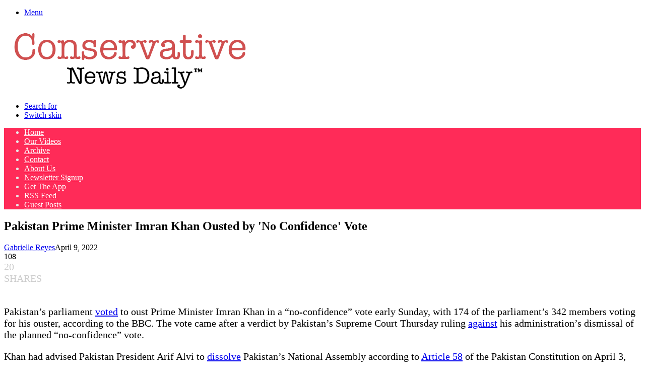

--- FILE ---
content_type: text/html; charset=UTF-8
request_url: https://www.conservativenewsdaily.net/breaking-news/pakistan-prime-minister-imran-khan-ousted-by-no-confidence-vote/
body_size: 53088
content:
<!DOCTYPE html>
<html lang="en-US" itemscope itemtype="https://schema.org/BlogPosting" class="" data-skin="light" prefix="og: https://ogp.me/ns#">
<head>
	<meta charset="UTF-8" />
	<link rel="profile" href="https://gmpg.org/xfn/11" />
	
<meta http-equiv='x-dns-prefetch-control' content='on'>
<link rel='dns-prefetch' href='//cdnjs.cloudflare.com' />
<link rel='dns-prefetch' href='//ajax.googleapis.com' />
<link rel='dns-prefetch' href='//fonts.googleapis.com' />
<link rel='dns-prefetch' href='//fonts.gstatic.com' />
<link rel='dns-prefetch' href='//s.gravatar.com' />
<link rel='dns-prefetch' href='//www.google-analytics.com' />

<!-- Search Engine Optimization by Rank Math PRO - https://rankmath.com/ -->
<title>Pakistan Prime Minister Imran Khan Ousted by &#039;No Confidence&#039; Vote | Conservative News Daily™</title>
<meta name="description" content="Pakistan’s parliament voted to oust Prime Minister Imran Khan in a “no-confidence” vote early Sunday, with 174 of the parliament’s 342 members voting for his ouster, according to the BBC. The"/>
<meta name="robots" content="follow, index, max-snippet:-1, max-video-preview:-1, max-image-preview:large"/>
<link rel="canonical" href="https://www.conservativenewsdaily.net/breaking-news/pakistan-prime-minister-imran-khan-ousted-by-no-confidence-vote/" />
<meta property="og:locale" content="en_US" />
<meta property="og:type" content="article" />
<meta property="og:title" content="Pakistan Prime Minister Imran Khan Ousted by &#039;No Confidence&#039; Vote | Conservative News Daily™" />
<meta property="og:description" content="Pakistan’s parliament voted to oust Prime Minister Imran Khan in a “no-confidence” vote early Sunday, with 174 of the parliament’s 342 members voting for his ouster, according to the BBC. The" />
<meta property="og:url" content="https://www.conservativenewsdaily.net/breaking-news/pakistan-prime-minister-imran-khan-ousted-by-no-confidence-vote/" />
<meta property="og:site_name" content="Conservative News Daily™" />
<meta property="article:publisher" content="https://www.facebook.com/ConservativeNewsDly" />
<meta property="og:updated_time" content="2022-04-09T23:44:42-04:00" />
<meta property="og:image" content="https://www.conservativenewsdaily.net/include/images/csn.png" />
<meta property="og:image:secure_url" content="https://www.conservativenewsdaily.net/include/images/csn.png" />
<meta property="og:image:width" content="1024" />
<meta property="og:image:height" content="1024" />
<meta property="og:image:alt" content="Pakistan Prime Minister Imran Khan Ousted by &#039;No Confidence&#039; Vote" />
<meta property="og:image:type" content="image/jpeg" />
<meta property="article:published_time" content="2022-04-09T23:44:38-04:00" />
<meta property="article:modified_time" content="2022-04-09T23:44:42-04:00" />
<meta name="twitter:card" content="summary_large_image" />
<meta name="twitter:title" content="Pakistan Prime Minister Imran Khan Ousted by &#039;No Confidence&#039; Vote | Conservative News Daily™" />
<meta name="twitter:description" content="Pakistan’s parliament voted to oust Prime Minister Imran Khan in a “no-confidence” vote early Sunday, with 174 of the parliament’s 342 members voting for his ouster, according to the BBC. The" />
<meta name="twitter:site" content="@ConservNewsDly" />
<meta name="twitter:creator" content="@ConservNewsDly" />
<meta name="twitter:image" content="https://www.conservativenewsdaily.net/include/images/csn.png" />
<script type="application/ld+json" class="rank-math-schema-pro">{"@context":"https://schema.org","@graph":[{"@type":"Organization","@id":"https://www.conservativenewsdaily.net/breaking-news/#organization","name":"Conservative News Daily","sameAs":["https://www.facebook.com/ConservativeNewsDly","https://twitter.com/ConservNewsDly"],"logo":{"@type":"ImageObject","@id":"https://www.conservativenewsdaily.net/breaking-news/#logo","url":"https://cndimages.nyc3.digitaloceanspaces.com/breaking-news/wp-content/uploads/2022/05/21163052/ampcnd.png","contentUrl":"https://cndimages.nyc3.digitaloceanspaces.com/breaking-news/wp-content/uploads/2022/05/21163052/ampcnd.png","caption":"Conservative News Daily\u2122","inLanguage":"en-US","width":"120","height":"90"}},{"@type":"WebSite","@id":"https://www.conservativenewsdaily.net/breaking-news/#website","url":"https://www.conservativenewsdaily.net/breaking-news","name":"Conservative News Daily\u2122","publisher":{"@id":"https://www.conservativenewsdaily.net/breaking-news/#organization"},"inLanguage":"en-US"},{"@type":"ImageObject","@id":"https://www.conservativenewsdaily.net/include/images/csn.png","url":"https://www.conservativenewsdaily.net/include/images/csn.png","width":"200","height":"200","inLanguage":"en-US"},{"@type":"BreadcrumbList","@id":"https://www.conservativenewsdaily.net/breaking-news/pakistan-prime-minister-imran-khan-ousted-by-no-confidence-vote/#breadcrumb","itemListElement":[{"@type":"ListItem","position":"1","item":{"@id":"https://www.conservativenewsdaily.net/breaking-news/","name":"Home"}},{"@type":"ListItem","position":"2","item":{"@id":"https://www.conservativenewsdaily.net/breaking-news/pakistan-prime-minister-imran-khan-ousted-by-no-confidence-vote/","name":"Pakistan Prime Minister Imran Khan Ousted by &#039;No Confidence&#039; Vote"}}]},{"@type":"WebPage","@id":"https://www.conservativenewsdaily.net/breaking-news/pakistan-prime-minister-imran-khan-ousted-by-no-confidence-vote/#webpage","url":"https://www.conservativenewsdaily.net/breaking-news/pakistan-prime-minister-imran-khan-ousted-by-no-confidence-vote/","name":"Pakistan Prime Minister Imran Khan Ousted by &#039;No Confidence&#039; Vote | Conservative News Daily\u2122","datePublished":"2022-04-09T23:44:38-04:00","dateModified":"2022-04-09T23:44:42-04:00","isPartOf":{"@id":"https://www.conservativenewsdaily.net/breaking-news/#website"},"primaryImageOfPage":{"@id":"https://www.conservativenewsdaily.net/include/images/csn.png"},"inLanguage":"en-US","breadcrumb":{"@id":"https://www.conservativenewsdaily.net/breaking-news/pakistan-prime-minister-imran-khan-ousted-by-no-confidence-vote/#breadcrumb"}},{"@type":"Person","@id":"https://www.conservativenewsdaily.net/breaking-news/author/gabrielle-reyes/","name":"Gabrielle Reyes","description":"Author at Conservative News Daily","url":"https://www.conservativenewsdaily.net/breaking-news/author/gabrielle-reyes/","image":{"@type":"ImageObject","@id":"https://secure.gravatar.com/avatar/490513135fb778676c685c354ac7a183fb8aafec4e98a613f897886d6242bcf2?s=96&amp;d=mm&amp;r=g","url":"https://secure.gravatar.com/avatar/490513135fb778676c685c354ac7a183fb8aafec4e98a613f897886d6242bcf2?s=96&amp;d=mm&amp;r=g","caption":"Gabrielle Reyes","inLanguage":"en-US"},"worksFor":{"@id":"https://www.conservativenewsdaily.net/breaking-news/#organization"}},{"@type":"NewsArticle","headline":"Pakistan Prime Minister Imran Khan Ousted by &#039;No Confidence&#039; Vote | Conservative News Daily\u2122","datePublished":"2022-04-09T23:44:38-04:00","dateModified":"2022-04-09T23:44:42-04:00","author":{"@id":"https://www.conservativenewsdaily.net/breaking-news/author/gabrielle-reyes/","name":"Gabrielle Reyes"},"publisher":{"@id":"https://www.conservativenewsdaily.net/breaking-news/#organization"},"description":"Pakistan\u2019s parliament voted to\u00a0oust Prime Minister Imran Khan in a \u201cno-confidence\u201d vote early Sunday, with 174 of the parliament\u2019s 342 members voting for his ouster, according to the BBC. The","copyrightYear":"2022","copyrightHolder":{"@id":"https://www.conservativenewsdaily.net/breaking-news/#organization"},"name":"Pakistan Prime Minister Imran Khan Ousted by &#039;No Confidence&#039; Vote | Conservative News Daily\u2122","@id":"https://www.conservativenewsdaily.net/breaking-news/pakistan-prime-minister-imran-khan-ousted-by-no-confidence-vote/#richSnippet","isPartOf":{"@id":"https://www.conservativenewsdaily.net/breaking-news/pakistan-prime-minister-imran-khan-ousted-by-no-confidence-vote/#webpage"},"image":{"@id":"https://www.conservativenewsdaily.net/include/images/csn.png"},"inLanguage":"en-US","mainEntityOfPage":{"@id":"https://www.conservativenewsdaily.net/breaking-news/pakistan-prime-minister-imran-khan-ousted-by-no-confidence-vote/#webpage"}}]}</script>
<!-- /Rank Math WordPress SEO plugin -->

<link rel='dns-prefetch' href='//www.conservativenewsdaily.net' />
<link rel='dns-prefetch' href='//ajax.googleapis.com' />
<link rel='dns-prefetch' href='//www.google.com' />
		<script type="text/javascript">
			try {
				if( 'undefined' != typeof localStorage ){
					var tieSkin = localStorage.getItem('tie-skin');
				}

				
				var html = document.getElementsByTagName('html')[0].classList,
						htmlSkin = 'light';

				if( html.contains('dark-skin') ){
					htmlSkin = 'dark';
				}

				if( tieSkin != null && tieSkin != htmlSkin ){
					html.add('tie-skin-inverted');
					var tieSkinInverted = true;
				}

				if( tieSkin == 'dark' ){
					html.add('dark-skin');
				}
				else if( tieSkin == 'light' ){
					html.remove( 'dark-skin' );
				}
				
			} catch(e) { console.log( e ) }

		</script>
		
		<style type="text/css">
			:root{				
			--tie-preset-gradient-1: linear-gradient(135deg, rgba(6, 147, 227, 1) 0%, rgb(155, 81, 224) 100%);
			--tie-preset-gradient-2: linear-gradient(135deg, rgb(122, 220, 180) 0%, rgb(0, 208, 130) 100%);
			--tie-preset-gradient-3: linear-gradient(135deg, rgba(252, 185, 0, 1) 0%, rgba(255, 105, 0, 1) 100%);
			--tie-preset-gradient-4: linear-gradient(135deg, rgba(255, 105, 0, 1) 0%, rgb(207, 46, 46) 100%);
			--tie-preset-gradient-5: linear-gradient(135deg, rgb(238, 238, 238) 0%, rgb(169, 184, 195) 100%);
			--tie-preset-gradient-6: linear-gradient(135deg, rgb(74, 234, 220) 0%, rgb(151, 120, 209) 20%, rgb(207, 42, 186) 40%, rgb(238, 44, 130) 60%, rgb(251, 105, 98) 80%, rgb(254, 248, 76) 100%);
			--tie-preset-gradient-7: linear-gradient(135deg, rgb(255, 206, 236) 0%, rgb(152, 150, 240) 100%);
			--tie-preset-gradient-8: linear-gradient(135deg, rgb(254, 205, 165) 0%, rgb(254, 45, 45) 50%, rgb(107, 0, 62) 100%);
			--tie-preset-gradient-9: linear-gradient(135deg, rgb(255, 203, 112) 0%, rgb(199, 81, 192) 50%, rgb(65, 88, 208) 100%);
			--tie-preset-gradient-10: linear-gradient(135deg, rgb(255, 245, 203) 0%, rgb(182, 227, 212) 50%, rgb(51, 167, 181) 100%);
			--tie-preset-gradient-11: linear-gradient(135deg, rgb(202, 248, 128) 0%, rgb(113, 206, 126) 100%);
			--tie-preset-gradient-12: linear-gradient(135deg, rgb(2, 3, 129) 0%, rgb(40, 116, 252) 100%);
			--tie-preset-gradient-13: linear-gradient(135deg, #4D34FA, #ad34fa);
			--tie-preset-gradient-14: linear-gradient(135deg, #0057FF, #31B5FF);
			--tie-preset-gradient-15: linear-gradient(135deg, #FF007A, #FF81BD);
			--tie-preset-gradient-16: linear-gradient(135deg, #14111E, #4B4462);
			--tie-preset-gradient-17: linear-gradient(135deg, #F32758, #FFC581);

			
					--main-nav-background: #FFFFFF;
					--main-nav-secondry-background: rgba(0,0,0,0.03);
					--main-nav-primary-color: #0088ff;
					--main-nav-contrast-primary-color: #FFFFFF;
					--main-nav-text-color: #2c2f34;
					--main-nav-secondry-text-color: rgba(0,0,0,0.5);
					--main-nav-main-border-color: rgba(0,0,0,0.1);
					--main-nav-secondry-border-color: rgba(0,0,0,0.08);
				
			}
		</style>
	<script id="ezoic-wp-plugin-cmp" src="https://cmp.gatekeeperconsent.com/min.js" data-cfasync="false"></script>
<script id="ezoic-wp-plugin-gatekeeper" src="https://the.gatekeeperconsent.com/cmp.min.js" data-cfasync="false"></script>
<meta name="viewport" content="width=device-width, initial-scale=1.0" /><style id='wp-img-auto-sizes-contain-inline-css' type='text/css'>
img:is([sizes=auto i],[sizes^="auto," i]){contain-intrinsic-size:3000px 1500px}
/*# sourceURL=wp-img-auto-sizes-contain-inline-css */
</style>
<style id='wp-emoji-styles-inline-css' type='text/css'>

	img.wp-smiley, img.emoji {
		display: inline !important;
		border: none !important;
		box-shadow: none !important;
		height: 1em !important;
		width: 1em !important;
		margin: 0 0.07em !important;
		vertical-align: -0.1em !important;
		background: none !important;
		padding: 0 !important;
	}
/*# sourceURL=wp-emoji-styles-inline-css */
</style>
<style id='6aaedd4e8e48b57031969789a5ecb43f-front-css-inline-css' type='text/css'>
.autox-thickbox.button{margin: 0 5px;}.automaticx-video-container{position:relative;padding-bottom:56.25%;height:0;overflow:hidden}.automaticx-video-container embed,.automaticx-video-container amp-youtube,.automaticx-video-container iframe,.automaticx-video-container object{position:absolute;top:0;left:0;width:100%;height:100%}.automaticx-dual-ring{width:10px;aspect-ratio:1;border-radius:50%;border:6px solid;border-color:#000 #0000;animation:1s infinite automaticxs1}@keyframes automaticxs1{to{transform:rotate(.5turn)}}#openai-chat-response{padding-top:5px}.openchat-dots-bars-2{width:28px;height:28px;--c:linear-gradient(currentColor 0 0);--r1:radial-gradient(farthest-side at bottom,currentColor 93%,#0000);--r2:radial-gradient(farthest-side at top   ,currentColor 93%,#0000);background:var(--c),var(--r1),var(--r2),var(--c),var(--r1),var(--r2),var(--c),var(--r1),var(--r2);background-repeat:no-repeat;animation:1s infinite alternate automaticxdb2}@keyframes automaticxdb2{0%,25%{background-size:8px 0,8px 4px,8px 4px,8px 0,8px 4px,8px 4px,8px 0,8px 4px,8px 4px;background-position:0 50%,0 calc(50% - 2px),0 calc(50% + 2px),50% 50%,50% calc(50% - 2px),50% calc(50% + 2px),100% 50%,100% calc(50% - 2px),100% calc(50% + 2px)}50%{background-size:8px 100%,8px 4px,8px 4px,8px 0,8px 4px,8px 4px,8px 0,8px 4px,8px 4px;background-position:0 50%,0 calc(0% - 2px),0 calc(100% + 2px),50% 50%,50% calc(50% - 2px),50% calc(50% + 2px),100% 50%,100% calc(50% - 2px),100% calc(50% + 2px)}75%{background-size:8px 100%,8px 4px,8px 4px,8px 100%,8px 4px,8px 4px,8px 0,8px 4px,8px 4px;background-position:0 50%,0 calc(0% - 2px),0 calc(100% + 2px),50% 50%,50% calc(0% - 2px),50% calc(100% + 2px),100% 50%,100% calc(50% - 2px),100% calc(50% + 2px)}100%,95%{background-size:8px 100%,8px 4px,8px 4px,8px 100%,8px 4px,8px 4px,8px 100%,8px 4px,8px 4px;background-position:0 50%,0 calc(0% - 2px),0 calc(100% + 2px),50% 50%,50% calc(0% - 2px),50% calc(100% + 2px),100% 50%,100% calc(0% - 2px),100% calc(100% + 2px)}}
/*# sourceURL=6aaedd4e8e48b57031969789a5ecb43f-front-css-inline-css */
</style>
<link rel='stylesheet' id='mashsb-styles-css' href='https://www.conservativenewsdaily.net/breaking-news/wp-content/plugins/mashsharer/assets/css/mashsb.min.css?ver=4.0.47' type='text/css' media='all' />
<style id='mashsb-styles-inline-css' type='text/css'>
.mashsb-count {color:#cccccc;}[class^="mashicon-"] .text, [class*=" mashicon-"] .text{
    text-indent: -9999px !important;
    line-height: 0px;
    display: block;
    }
    [class^="mashicon-"] .text:after, [class*=" mashicon-"] .text:after {
        content: "" !important;
        text-indent: 0;
        font-size:13px;
        display: block !important;
    }
    [class^="mashicon-"], [class*=" mashicon-"] {
        width:25%;
        text-align: center !important;
    }
    [class^="mashicon-"] .icon:before, [class*=" mashicon-"] .icon:before {
        float:none;
        margin-right: 0;
    }
    .mashsb-buttons a{
       margin-right: 3px;
       margin-bottom:3px;
       min-width: 0;
       width: 41px;
    }
    .onoffswitch,
    .onoffswitch-inner:before,
    .onoffswitch-inner:after
    .onoffswitch2,
    .onoffswitch2-inner:before,
    .onoffswitch2-inner:after  {
        margin-right: 0px;
        width: 41px;
        line-height: 41px;
    }
/*# sourceURL=mashsb-styles-inline-css */
</style>
<link rel='stylesheet' id='coderevolution-front-css-css' href='https://www.conservativenewsdaily.net/breaking-news/wp-content/plugins/rss-feed-post-generator-echo/styles/coderevolution-front.css?ver=5.4.8.1' type='text/css' media='all' />
<link rel='stylesheet' id='echo-thumbnail-css-css' href='https://www.conservativenewsdaily.net/breaking-news/wp-content/plugins/rss-feed-post-generator-echo/styles/echo-thumbnail.css?ver=5.4.8.1' type='text/css' media='all' />
<link rel='stylesheet' id='wp-website-importer-css' href='https://www.conservativenewsdaily.net/breaking-news/wp-content/plugins/wpsi/public/css/wp-website-importer-public.css?ver=2.0.0' type='text/css' media='all' />
<link rel='stylesheet' id='amazon-auto-links-_common-css' href='https://www.conservativenewsdaily.net/breaking-news/wp-content/plugins/amazon-auto-links/template/_common/style.min.css?ver=5.4.3' type='text/css' media='all' />
<link rel='stylesheet' id='amazon-auto-links-list-css' href='https://www.conservativenewsdaily.net/breaking-news/wp-content/plugins/amazon-auto-links/template/list/style.min.css?ver=1.4.1' type='text/css' media='all' />
<link rel='stylesheet' id='amazon-auto-links-image-css' href='https://www.conservativenewsdaily.net/breaking-news/wp-content/plugins/amazon-auto-links/template/image/style.min.css?ver=1.0.0' type='text/css' media='all' />
<link rel='stylesheet' id='amazon-auto-links-search-css' href='https://www.conservativenewsdaily.net/breaking-news/wp-content/plugins/amazon-auto-links/template/search/style.min.css?ver=1.3.0' type='text/css' media='all' />
<link rel='stylesheet' id='amazon-auto-links-category-css' href='https://www.conservativenewsdaily.net/breaking-news/wp-content/plugins/amazon-auto-links/template/category/style.min.css?ver=1.3.1' type='text/css' media='all' />
<link rel='stylesheet' id='rt-team-css-css' href='https://www.conservativenewsdaily.net/breaking-news/wp-content/plugins/tlp-team/assets/css/tlpteam.css?ver=5.0.11' type='text/css' media='all' />
<link rel='stylesheet' id='rt-team-sc-css' href='https://www.conservativenewsdaily.net/breaking-news/wp-content/uploads//tlp-team/team-sc.css?ver=1691072973' type='text/css' media='all' />
<link rel='stylesheet' id='dashicons-css' href='https://www.conservativenewsdaily.net/breaking-news/wp-includes/css/dashicons.min.css?ver=6.9' type='text/css' media='all' />
<link rel='stylesheet' id='wp-pointer-css' href='https://www.conservativenewsdaily.net/breaking-news/wp-includes/css/wp-pointer.min.css?ver=6.9' type='text/css' media='all' />
<link rel='stylesheet' id='tie-css-base-css' href='https://www.conservativenewsdaily.net/breaking-news/wp-content/themes/jannah/assets/css/base.min.css?ver=7.6.2' type='text/css' media='all' />
<link rel='stylesheet' id='tie-css-styles-css' href='https://www.conservativenewsdaily.net/breaking-news/wp-content/themes/jannah/assets/css/style.min.css?ver=7.6.2' type='text/css' media='all' />
<link rel='stylesheet' id='tie-css-widgets-css' href='https://www.conservativenewsdaily.net/breaking-news/wp-content/themes/jannah/assets/css/widgets.min.css?ver=7.6.2' type='text/css' media='all' />
<link rel='stylesheet' id='tie-css-helpers-css' href='https://www.conservativenewsdaily.net/breaking-news/wp-content/themes/jannah/assets/css/helpers.min.css?ver=7.6.2' type='text/css' media='all' />
<link rel='stylesheet' id='tie-fontawesome5-css' href='https://www.conservativenewsdaily.net/breaking-news/wp-content/themes/jannah/assets/css/fontawesome.css?ver=7.6.2' type='text/css' media='all' />
<link rel='stylesheet' id='tie-css-shortcodes-css' href='https://www.conservativenewsdaily.net/breaking-news/wp-content/themes/jannah/assets/css/plugins/shortcodes.min.css?ver=7.6.2' type='text/css' media='all' />
<link rel='stylesheet' id='tie-css-single-css' href='https://www.conservativenewsdaily.net/breaking-news/wp-content/themes/jannah/assets/css/single.min.css?ver=7.6.2' type='text/css' media='all' />
<link rel='stylesheet' id='tie-css-print-css' href='https://www.conservativenewsdaily.net/breaking-news/wp-content/themes/jannah/assets/css/print.css?ver=7.6.2' type='text/css' media='print' />
<link rel='stylesheet' id='taqyeem-styles-css' href='https://www.conservativenewsdaily.net/breaking-news/wp-content/themes/jannah/assets/css/plugins/taqyeem.min.css?ver=7.6.2' type='text/css' media='all' />
<link rel='stylesheet' id='__EPYT__style-css' href='https://www.conservativenewsdaily.net/breaking-news/wp-content/plugins/youtube-embed-plus/styles/ytprefs.min.css?ver=14.2.3.2' type='text/css' media='all' />
<style id='__EPYT__style-inline-css' type='text/css'>

                .epyt-gallery-thumb {
                        width: 33.333%;
                }
                
#the-post .entry-content,#the-post .entry-content p{font-size: 20px;}.comment-list .comment-body p{font-size: 18px;}:root:root{--brand-color: #ff2b58;--dark-brand-color: #cd0026;--bright-color: #FFFFFF;--base-color: #2c2f34;}#reading-position-indicator{box-shadow: 0 0 10px rgba( 255,43,88,0.7);}:root:root{--brand-color: #ff2b58;--dark-brand-color: #cd0026;--bright-color: #FFFFFF;--base-color: #2c2f34;}#reading-position-indicator{box-shadow: 0 0 10px rgba( 255,43,88,0.7);}#top-nav,#top-nav .sub-menu,#top-nav .comp-sub-menu,#top-nav .ticker-content,#top-nav .ticker-swipe,.top-nav-boxed #top-nav .topbar-wrapper,.top-nav-dark .top-menu ul,#autocomplete-suggestions.search-in-top-nav{background-color : #25282b;}#top-nav *,#autocomplete-suggestions.search-in-top-nav{border-color: rgba( #FFFFFF,0.08);}#top-nav .icon-basecloud-bg:after{color: #25282b;}#top-nav a:not(:hover),#top-nav input,#top-nav #search-submit,#top-nav .fa-spinner,#top-nav .dropdown-social-icons li a span,#top-nav .components > li .social-link:not(:hover) span,#autocomplete-suggestions.search-in-top-nav a{color: #ffffff;}#top-nav input::-moz-placeholder{color: #ffffff;}#top-nav input:-moz-placeholder{color: #ffffff;}#top-nav input:-ms-input-placeholder{color: #ffffff;}#top-nav input::-webkit-input-placeholder{color: #ffffff;}#top-nav,.search-in-top-nav{--tie-buttons-color: #ff2b58;--tie-buttons-border-color: #ff2b58;--tie-buttons-text: #FFFFFF;--tie-buttons-hover-color: #e10d3a;}#top-nav a:hover,#top-nav .menu li:hover > a,#top-nav .menu > .tie-current-menu > a,#top-nav .components > li:hover > a,#top-nav .components #search-submit:hover,#autocomplete-suggestions.search-in-top-nav .post-title a:hover{color: #ff2b58;}#top-nav,#top-nav .comp-sub-menu,#top-nav .tie-weather-widget{color: #aaaaaa;}#autocomplete-suggestions.search-in-top-nav .post-meta,#autocomplete-suggestions.search-in-top-nav .post-meta a:not(:hover){color: rgba( 170,170,170,0.7 );}#top-nav .weather-icon .icon-cloud,#top-nav .weather-icon .icon-basecloud-bg,#top-nav .weather-icon .icon-cloud-behind{color: #aaaaaa !important;}#main-nav,#main-nav .menu-sub-content,#main-nav .comp-sub-menu,#main-nav ul.cats-vertical li a.is-active,#main-nav ul.cats-vertical li a:hover,#autocomplete-suggestions.search-in-main-nav{background-color: #ff2b58;}#main-nav{border-width: 0;}#theme-header #main-nav:not(.fixed-nav){bottom: 0;}#main-nav .icon-basecloud-bg:after{color: #ff2b58;}#autocomplete-suggestions.search-in-main-nav{border-color: rgba(255,255,255,0.07);}.main-nav-boxed #main-nav .main-menu-wrapper{border-width: 0;}#main-nav a:not(:hover),#main-nav a.social-link:not(:hover) span,#main-nav .dropdown-social-icons li a span,#autocomplete-suggestions.search-in-main-nav a{color: #ffffff;}#theme-header:not(.main-nav-boxed) #main-nav,.main-nav-boxed .main-menu-wrapper{border-right: 0 none !important;border-left : 0 none !important;border-top : 0 none !important;}#theme-header:not(.main-nav-boxed) #main-nav,.main-nav-boxed .main-menu-wrapper{border-right: 0 none !important;border-left : 0 none !important;border-bottom : 0 none !important;}.main-nav,.search-in-main-nav{--main-nav-primary-color: #333333;--tie-buttons-color: #333333;--tie-buttons-border-color: #333333;--tie-buttons-text: #FFFFFF;--tie-buttons-hover-color: #151515;}#main-nav .mega-links-head:after,#main-nav .cats-horizontal a.is-active,#main-nav .cats-horizontal a:hover,#main-nav .spinner > div{background-color: #333333;}#main-nav .menu ul li:hover > a,#main-nav .menu ul li.current-menu-item:not(.mega-link-column) > a,#main-nav .components a:hover,#main-nav .components > li:hover > a,#main-nav #search-submit:hover,#main-nav .cats-vertical a.is-active,#main-nav .cats-vertical a:hover,#main-nav .mega-menu .post-meta a:hover,#main-nav .mega-menu .post-box-title a:hover,#autocomplete-suggestions.search-in-main-nav a:hover,#main-nav .spinner-circle:after{color: #333333;}#main-nav .menu > li.tie-current-menu > a,#main-nav .menu > li:hover > a,.theme-header #main-nav .mega-menu .cats-horizontal a.is-active,.theme-header #main-nav .mega-menu .cats-horizontal a:hover{color: #FFFFFF;}#main-nav .menu > li.tie-current-menu > a:before,#main-nav .menu > li:hover > a:before{border-top-color: #FFFFFF;}#main-nav,#main-nav input,#main-nav #search-submit,#main-nav .fa-spinner,#main-nav .comp-sub-menu,#main-nav .tie-weather-widget{color: #e8e8e8;}#main-nav input::-moz-placeholder{color: #e8e8e8;}#main-nav input:-moz-placeholder{color: #e8e8e8;}#main-nav input:-ms-input-placeholder{color: #e8e8e8;}#main-nav input::-webkit-input-placeholder{color: #e8e8e8;}#main-nav .mega-menu .post-meta,#main-nav .mega-menu .post-meta a,#autocomplete-suggestions.search-in-main-nav .post-meta{color: rgba(232,232,232,0.6);}#main-nav .weather-icon .icon-cloud,#main-nav .weather-icon .icon-basecloud-bg,#main-nav .weather-icon .icon-cloud-behind{color: #e8e8e8 !important;}#background-stream-cover{background-image: url(https://cndimages.nyc3.digitaloceanspaces.com/breaking-news/wp-content/uploads/2024/03/Screenshot-2024-03-19-at-8.20.35%E2%80%AFAM.png);background-repeat: repeat-y;background-size: initial; background-attachment: scroll;background-position: center center;}#respond .comment-form-email {width: 100% !important;float: none !important;}
/*# sourceURL=__EPYT__style-inline-css */
</style>
<script type="text/javascript" src="https://www.conservativenewsdaily.net/breaking-news/wp-includes/js/jquery/jquery.min.js?ver=3.7.1" id="jquery-core-js"></script>
<script type="text/javascript" src="https://www.conservativenewsdaily.net/breaking-news/wp-includes/js/jquery/jquery-migrate.min.js?ver=3.4.1" id="jquery-migrate-js"></script>
<script type="text/javascript" id="cookie-law-info-js-extra">
/* <![CDATA[ */
var _ckyConfig = {"_ipData":[],"_assetsURL":"https://www.conservativenewsdaily.net/breaking-news/wp-content/plugins/cookie-law-info/lite/frontend/images/","_publicURL":"https://www.conservativenewsdaily.net/breaking-news","_expiry":"365","_categories":[{"name":"Necessary","slug":"necessary","isNecessary":true,"ccpaDoNotSell":true,"cookies":[{"cookieID":"viewed_cookie_policy","domain":"","provider":""},{"cookieID":"cookielawinfo-checkbox-necessary","domain":"","provider":""},{"cookieID":"cookielawinfo-checkbox-functional","domain":"","provider":""},{"cookieID":"cookielawinfo-checkbox-performance","domain":"","provider":""},{"cookieID":"cookielawinfo-checkbox-analytics","domain":"","provider":""},{"cookieID":"cookielawinfo-checkbox-others","domain":"","provider":""}],"active":true,"defaultConsent":{"gdpr":true,"ccpa":true}},{"name":"Functional","slug":"functional","isNecessary":false,"ccpaDoNotSell":true,"cookies":[],"active":true,"defaultConsent":{"gdpr":false,"ccpa":false}},{"name":"Performance","slug":"performance","isNecessary":false,"ccpaDoNotSell":true,"cookies":[],"active":true,"defaultConsent":{"gdpr":false,"ccpa":false}},{"name":"Analytics","slug":"analytics","isNecessary":false,"ccpaDoNotSell":true,"cookies":[],"active":true,"defaultConsent":{"gdpr":false,"ccpa":false}},{"name":"Advertisement","slug":"advertisement","isNecessary":false,"ccpaDoNotSell":true,"cookies":[],"active":true,"defaultConsent":{"gdpr":false,"ccpa":false}},{"name":"Others","slug":"others","isNecessary":false,"ccpaDoNotSell":true,"cookies":[],"active":true,"defaultConsent":{"gdpr":false,"ccpa":false}}],"_activeLaw":"gdpr","_rootDomain":"","_block":"1","_showBanner":"1","_bannerConfig":{"settings":{"type":"box","preferenceCenterType":"popup","position":"bottom-left","applicableLaw":"gdpr"},"behaviours":{"reloadBannerOnAccept":false,"loadAnalyticsByDefault":false,"animations":{"onLoad":"animate","onHide":"sticky"}},"config":{"revisitConsent":{"status":false,"tag":"revisit-consent","position":"bottom-right","meta":{"url":"#"},"styles":{"background-color":"#0056A7"},"elements":{"title":{"type":"text","tag":"revisit-consent-title","status":true,"styles":{"color":"#0056a7"}}}},"preferenceCenter":{"toggle":{"status":true,"tag":"detail-category-toggle","type":"toggle","states":{"active":{"styles":{"background-color":"#1863DC"}},"inactive":{"styles":{"background-color":"#D0D5D2"}}}}},"categoryPreview":{"status":false,"toggle":{"status":true,"tag":"detail-category-preview-toggle","type":"toggle","states":{"active":{"styles":{"background-color":"#1863DC"}},"inactive":{"styles":{"background-color":"#D0D5D2"}}}}},"videoPlaceholder":{"status":true,"styles":{"background-color":"#000000","border-color":"#000000","color":"#ffffff"}},"readMore":{"status":false,"tag":"readmore-button","type":"link","meta":{"noFollow":true,"newTab":true},"styles":{"color":"#444","background-color":"transparent","border-color":"transparent"}},"showMore":{"status":true,"tag":"show-desc-button","type":"button","styles":{"color":"#1863DC"}},"showLess":{"status":true,"tag":"hide-desc-button","type":"button","styles":{"color":"#1863DC"}},"alwaysActive":{"status":true,"tag":"always-active","styles":{"color":"#008000"}},"manualLinks":{"status":true,"tag":"manual-links","type":"link","styles":{"color":"#1863DC"}},"auditTable":{"status":true},"optOption":{"status":true,"toggle":{"status":true,"tag":"optout-option-toggle","type":"toggle","states":{"active":{"styles":{"background-color":"#1863dc"}},"inactive":{"styles":{"background-color":"#FFFFFF"}}}}}}},"_version":"3.3.8","_logConsent":"1","_tags":[{"tag":"accept-button","styles":{"color":"#fff","background-color":"#dd3333","border-color":"#dd3333"}},{"tag":"reject-button","styles":{"color":"#333333","background-color":"#dedfe0","border-color":"#dedfe0"}},{"tag":"settings-button","styles":{"color":"#333333","background-color":"#dedfe0","border-color":"#dedfe0"}},{"tag":"readmore-button","styles":{"color":"#444","background-color":"transparent","border-color":"transparent"}},{"tag":"donotsell-button","styles":{"color":"#333333","background-color":"","border-color":""}},{"tag":"show-desc-button","styles":{"color":"#1863DC"}},{"tag":"hide-desc-button","styles":{"color":"#1863DC"}},{"tag":"cky-always-active","styles":[]},{"tag":"cky-link","styles":[]},{"tag":"accept-button","styles":{"color":"#fff","background-color":"#dd3333","border-color":"#dd3333"}},{"tag":"revisit-consent","styles":{"background-color":"#0056A7"}}],"_shortCodes":[{"key":"cky_readmore","content":"\u003Ca href=\"https://www.conservativenewsdaily.net/breaking-news/policy/\" class=\"cky-policy\" aria-label=\"Read More\" target=\"_blank\" rel=\"noopener\" data-cky-tag=\"readmore-button\"\u003ERead More\u003C/a\u003E","tag":"readmore-button","status":false,"attributes":{"rel":"nofollow","target":"_blank"}},{"key":"cky_show_desc","content":"\u003Cbutton class=\"cky-show-desc-btn\" data-cky-tag=\"show-desc-button\" aria-label=\"Show more\"\u003EShow more\u003C/button\u003E","tag":"show-desc-button","status":true,"attributes":[]},{"key":"cky_hide_desc","content":"\u003Cbutton class=\"cky-show-desc-btn\" data-cky-tag=\"hide-desc-button\" aria-label=\"Show less\"\u003EShow less\u003C/button\u003E","tag":"hide-desc-button","status":true,"attributes":[]},{"key":"cky_optout_show_desc","content":"[cky_optout_show_desc]","tag":"optout-show-desc-button","status":true,"attributes":[]},{"key":"cky_optout_hide_desc","content":"[cky_optout_hide_desc]","tag":"optout-hide-desc-button","status":true,"attributes":[]},{"key":"cky_category_toggle_label","content":"[cky_{{status}}_category_label] [cky_preference_{{category_slug}}_title]","tag":"","status":true,"attributes":[]},{"key":"cky_enable_category_label","content":"Enable","tag":"","status":true,"attributes":[]},{"key":"cky_disable_category_label","content":"Disable","tag":"","status":true,"attributes":[]},{"key":"cky_video_placeholder","content":"\u003Cdiv class=\"video-placeholder-normal\" data-cky-tag=\"video-placeholder\" id=\"[UNIQUEID]\"\u003E\u003Cp class=\"video-placeholder-text-normal\" data-cky-tag=\"placeholder-title\"\u003EPlease accept cookies to access this content\u003C/p\u003E\u003C/div\u003E","tag":"","status":true,"attributes":[]},{"key":"cky_enable_optout_label","content":"Enable","tag":"","status":true,"attributes":[]},{"key":"cky_disable_optout_label","content":"Disable","tag":"","status":true,"attributes":[]},{"key":"cky_optout_toggle_label","content":"[cky_{{status}}_optout_label] [cky_optout_option_title]","tag":"","status":true,"attributes":[]},{"key":"cky_optout_option_title","content":"Do Not Sell or Share My Personal Information","tag":"","status":true,"attributes":[]},{"key":"cky_optout_close_label","content":"Close","tag":"","status":true,"attributes":[]},{"key":"cky_preference_close_label","content":"Close","tag":"","status":true,"attributes":[]}],"_rtl":"","_language":"en","_providersToBlock":[]};
var _ckyStyles = {"css":".cky-overlay{background: #000000; opacity: 0.4; position: fixed; top: 0; left: 0; width: 100%; height: 100%; z-index: 99999999;}.cky-hide{display: none;}.cky-btn-revisit-wrapper{display: flex; align-items: center; justify-content: center; background: #0056a7; width: 45px; height: 45px; border-radius: 50%; position: fixed; z-index: 999999; cursor: pointer;}.cky-revisit-bottom-left{bottom: 15px; left: 15px;}.cky-revisit-bottom-right{bottom: 15px; right: 15px;}.cky-btn-revisit-wrapper .cky-btn-revisit{display: flex; align-items: center; justify-content: center; background: none; border: none; cursor: pointer; position: relative; margin: 0; padding: 0;}.cky-btn-revisit-wrapper .cky-btn-revisit img{max-width: fit-content; margin: 0; height: 30px; width: 30px;}.cky-revisit-bottom-left:hover::before{content: attr(data-tooltip); position: absolute; background: #4e4b66; color: #ffffff; left: calc(100% + 7px); font-size: 12px; line-height: 16px; width: max-content; padding: 4px 8px; border-radius: 4px;}.cky-revisit-bottom-left:hover::after{position: absolute; content: \"\"; border: 5px solid transparent; left: calc(100% + 2px); border-left-width: 0; border-right-color: #4e4b66;}.cky-revisit-bottom-right:hover::before{content: attr(data-tooltip); position: absolute; background: #4e4b66; color: #ffffff; right: calc(100% + 7px); font-size: 12px; line-height: 16px; width: max-content; padding: 4px 8px; border-radius: 4px;}.cky-revisit-bottom-right:hover::after{position: absolute; content: \"\"; border: 5px solid transparent; right: calc(100% + 2px); border-right-width: 0; border-left-color: #4e4b66;}.cky-revisit-hide{display: none;}.cky-consent-container{position: fixed; width: 440px; box-sizing: border-box; z-index: 9999999; border-radius: 6px;}.cky-consent-container .cky-consent-bar{background: #ffffff; border: 1px solid; padding: 20px 26px; box-shadow: 0 -1px 10px 0 #acabab4d; border-radius: 6px;}.cky-box-bottom-left{bottom: 40px; left: 40px;}.cky-box-bottom-right{bottom: 40px; right: 40px;}.cky-box-top-left{top: 40px; left: 40px;}.cky-box-top-right{top: 40px; right: 40px;}.cky-custom-brand-logo-wrapper .cky-custom-brand-logo{width: 100px; height: auto; margin: 0 0 12px 0;}.cky-notice .cky-title{color: #212121; font-weight: 700; font-size: 18px; line-height: 24px; margin: 0 0 12px 0;}.cky-notice-des *,.cky-preference-content-wrapper *,.cky-accordion-header-des *,.cky-gpc-wrapper .cky-gpc-desc *{font-size: 14px;}.cky-notice-des{color: #212121; font-size: 14px; line-height: 24px; font-weight: 400;}.cky-notice-des img{height: 25px; width: 25px;}.cky-consent-bar .cky-notice-des p,.cky-gpc-wrapper .cky-gpc-desc p,.cky-preference-body-wrapper .cky-preference-content-wrapper p,.cky-accordion-header-wrapper .cky-accordion-header-des p,.cky-cookie-des-table li div:last-child p{color: inherit; margin-top: 0; overflow-wrap: break-word;}.cky-notice-des P:last-child,.cky-preference-content-wrapper p:last-child,.cky-cookie-des-table li div:last-child p:last-child,.cky-gpc-wrapper .cky-gpc-desc p:last-child{margin-bottom: 0;}.cky-notice-des a.cky-policy,.cky-notice-des button.cky-policy{font-size: 14px; color: #1863dc; white-space: nowrap; cursor: pointer; background: transparent; border: 1px solid; text-decoration: underline;}.cky-notice-des button.cky-policy{padding: 0;}.cky-notice-des a.cky-policy:focus-visible,.cky-notice-des button.cky-policy:focus-visible,.cky-preference-content-wrapper .cky-show-desc-btn:focus-visible,.cky-accordion-header .cky-accordion-btn:focus-visible,.cky-preference-header .cky-btn-close:focus-visible,.cky-switch input[type=\"checkbox\"]:focus-visible,.cky-footer-wrapper a:focus-visible,.cky-btn:focus-visible{outline: 2px solid #1863dc; outline-offset: 2px;}.cky-btn:focus:not(:focus-visible),.cky-accordion-header .cky-accordion-btn:focus:not(:focus-visible),.cky-preference-content-wrapper .cky-show-desc-btn:focus:not(:focus-visible),.cky-btn-revisit-wrapper .cky-btn-revisit:focus:not(:focus-visible),.cky-preference-header .cky-btn-close:focus:not(:focus-visible),.cky-consent-bar .cky-banner-btn-close:focus:not(:focus-visible){outline: 0;}button.cky-show-desc-btn:not(:hover):not(:active){color: #1863dc; background: transparent;}button.cky-accordion-btn:not(:hover):not(:active),button.cky-banner-btn-close:not(:hover):not(:active),button.cky-btn-revisit:not(:hover):not(:active),button.cky-btn-close:not(:hover):not(:active){background: transparent;}.cky-consent-bar button:hover,.cky-modal.cky-modal-open button:hover,.cky-consent-bar button:focus,.cky-modal.cky-modal-open button:focus{text-decoration: none;}.cky-notice-btn-wrapper{display: flex; justify-content: flex-start; align-items: center; flex-wrap: wrap; margin-top: 16px;}.cky-notice-btn-wrapper .cky-btn{text-shadow: none; box-shadow: none;}.cky-btn{flex: auto; max-width: 100%; font-size: 14px; font-family: inherit; line-height: 24px; padding: 8px; font-weight: 500; margin: 0 8px 0 0; border-radius: 2px; cursor: pointer; text-align: center; text-transform: none; min-height: 0;}.cky-btn:hover{opacity: 0.8;}.cky-btn-customize{color: #1863dc; background: transparent; border: 2px solid #1863dc;}.cky-btn-reject{color: #1863dc; background: transparent; border: 2px solid #1863dc;}.cky-btn-accept{background: #1863dc; color: #ffffff; border: 2px solid #1863dc;}.cky-btn:last-child{margin-right: 0;}@media (max-width: 576px){.cky-box-bottom-left{bottom: 0; left: 0;}.cky-box-bottom-right{bottom: 0; right: 0;}.cky-box-top-left{top: 0; left: 0;}.cky-box-top-right{top: 0; right: 0;}}@media (max-width: 440px){.cky-box-bottom-left, .cky-box-bottom-right, .cky-box-top-left, .cky-box-top-right{width: 100%; max-width: 100%;}.cky-consent-container .cky-consent-bar{padding: 20px 0;}.cky-custom-brand-logo-wrapper, .cky-notice .cky-title, .cky-notice-des, .cky-notice-btn-wrapper{padding: 0 24px;}.cky-notice-des{max-height: 40vh; overflow-y: scroll;}.cky-notice-btn-wrapper{flex-direction: column; margin-top: 0;}.cky-btn{width: 100%; margin: 10px 0 0 0;}.cky-notice-btn-wrapper .cky-btn-customize{order: 2;}.cky-notice-btn-wrapper .cky-btn-reject{order: 3;}.cky-notice-btn-wrapper .cky-btn-accept{order: 1; margin-top: 16px;}}@media (max-width: 352px){.cky-notice .cky-title{font-size: 16px;}.cky-notice-des *{font-size: 12px;}.cky-notice-des, .cky-btn{font-size: 12px;}}.cky-modal.cky-modal-open{display: flex; visibility: visible; -webkit-transform: translate(-50%, -50%); -moz-transform: translate(-50%, -50%); -ms-transform: translate(-50%, -50%); -o-transform: translate(-50%, -50%); transform: translate(-50%, -50%); top: 50%; left: 50%; transition: all 1s ease;}.cky-modal{box-shadow: 0 32px 68px rgba(0, 0, 0, 0.3); margin: 0 auto; position: fixed; max-width: 100%; background: #ffffff; top: 50%; box-sizing: border-box; border-radius: 6px; z-index: 999999999; color: #212121; -webkit-transform: translate(-50%, 100%); -moz-transform: translate(-50%, 100%); -ms-transform: translate(-50%, 100%); -o-transform: translate(-50%, 100%); transform: translate(-50%, 100%); visibility: hidden; transition: all 0s ease;}.cky-preference-center{max-height: 79vh; overflow: hidden; width: 845px; overflow: hidden; flex: 1 1 0; display: flex; flex-direction: column; border-radius: 6px;}.cky-preference-header{display: flex; align-items: center; justify-content: space-between; padding: 22px 24px; border-bottom: 1px solid;}.cky-preference-header .cky-preference-title{font-size: 18px; font-weight: 700; line-height: 24px;}.cky-preference-header .cky-btn-close{margin: 0; cursor: pointer; vertical-align: middle; padding: 0; background: none; border: none; width: auto; height: auto; min-height: 0; line-height: 0; text-shadow: none; box-shadow: none;}.cky-preference-header .cky-btn-close img{margin: 0; height: 10px; width: 10px;}.cky-preference-body-wrapper{padding: 0 24px; flex: 1; overflow: auto; box-sizing: border-box;}.cky-preference-content-wrapper,.cky-gpc-wrapper .cky-gpc-desc{font-size: 14px; line-height: 24px; font-weight: 400; padding: 12px 0;}.cky-preference-content-wrapper{border-bottom: 1px solid;}.cky-preference-content-wrapper img{height: 25px; width: 25px;}.cky-preference-content-wrapper .cky-show-desc-btn{font-size: 14px; font-family: inherit; color: #1863dc; text-decoration: none; line-height: 24px; padding: 0; margin: 0; white-space: nowrap; cursor: pointer; background: transparent; border-color: transparent; text-transform: none; min-height: 0; text-shadow: none; box-shadow: none;}.cky-accordion-wrapper{margin-bottom: 10px;}.cky-accordion{border-bottom: 1px solid;}.cky-accordion:last-child{border-bottom: none;}.cky-accordion .cky-accordion-item{display: flex; margin-top: 10px;}.cky-accordion .cky-accordion-body{display: none;}.cky-accordion.cky-accordion-active .cky-accordion-body{display: block; padding: 0 22px; margin-bottom: 16px;}.cky-accordion-header-wrapper{cursor: pointer; width: 100%;}.cky-accordion-item .cky-accordion-header{display: flex; justify-content: space-between; align-items: center;}.cky-accordion-header .cky-accordion-btn{font-size: 16px; font-family: inherit; color: #212121; line-height: 24px; background: none; border: none; font-weight: 700; padding: 0; margin: 0; cursor: pointer; text-transform: none; min-height: 0; text-shadow: none; box-shadow: none;}.cky-accordion-header .cky-always-active{color: #008000; font-weight: 600; line-height: 24px; font-size: 14px;}.cky-accordion-header-des{font-size: 14px; line-height: 24px; margin: 10px 0 16px 0;}.cky-accordion-chevron{margin-right: 22px; position: relative; cursor: pointer;}.cky-accordion-chevron-hide{display: none;}.cky-accordion .cky-accordion-chevron i::before{content: \"\"; position: absolute; border-right: 1.4px solid; border-bottom: 1.4px solid; border-color: inherit; height: 6px; width: 6px; -webkit-transform: rotate(-45deg); -moz-transform: rotate(-45deg); -ms-transform: rotate(-45deg); -o-transform: rotate(-45deg); transform: rotate(-45deg); transition: all 0.2s ease-in-out; top: 8px;}.cky-accordion.cky-accordion-active .cky-accordion-chevron i::before{-webkit-transform: rotate(45deg); -moz-transform: rotate(45deg); -ms-transform: rotate(45deg); -o-transform: rotate(45deg); transform: rotate(45deg);}.cky-audit-table{background: #f4f4f4; border-radius: 6px;}.cky-audit-table .cky-empty-cookies-text{color: inherit; font-size: 12px; line-height: 24px; margin: 0; padding: 10px;}.cky-audit-table .cky-cookie-des-table{font-size: 12px; line-height: 24px; font-weight: normal; padding: 15px 10px; border-bottom: 1px solid; border-bottom-color: inherit; margin: 0;}.cky-audit-table .cky-cookie-des-table:last-child{border-bottom: none;}.cky-audit-table .cky-cookie-des-table li{list-style-type: none; display: flex; padding: 3px 0;}.cky-audit-table .cky-cookie-des-table li:first-child{padding-top: 0;}.cky-cookie-des-table li div:first-child{width: 100px; font-weight: 600; word-break: break-word; word-wrap: break-word;}.cky-cookie-des-table li div:last-child{flex: 1; word-break: break-word; word-wrap: break-word; margin-left: 8px;}.cky-footer-shadow{display: block; width: 100%; height: 40px; background: linear-gradient(180deg, rgba(255, 255, 255, 0) 0%, #ffffff 100%); position: absolute; bottom: calc(100% - 1px);}.cky-footer-wrapper{position: relative;}.cky-prefrence-btn-wrapper{display: flex; flex-wrap: wrap; align-items: center; justify-content: center; padding: 22px 24px; border-top: 1px solid;}.cky-prefrence-btn-wrapper .cky-btn{flex: auto; max-width: 100%; text-shadow: none; box-shadow: none;}.cky-btn-preferences{color: #1863dc; background: transparent; border: 2px solid #1863dc;}.cky-preference-header,.cky-preference-body-wrapper,.cky-preference-content-wrapper,.cky-accordion-wrapper,.cky-accordion,.cky-accordion-wrapper,.cky-footer-wrapper,.cky-prefrence-btn-wrapper{border-color: inherit;}@media (max-width: 845px){.cky-modal{max-width: calc(100% - 16px);}}@media (max-width: 576px){.cky-modal{max-width: 100%;}.cky-preference-center{max-height: 100vh;}.cky-prefrence-btn-wrapper{flex-direction: column;}.cky-accordion.cky-accordion-active .cky-accordion-body{padding-right: 0;}.cky-prefrence-btn-wrapper .cky-btn{width: 100%; margin: 10px 0 0 0;}.cky-prefrence-btn-wrapper .cky-btn-reject{order: 3;}.cky-prefrence-btn-wrapper .cky-btn-accept{order: 1; margin-top: 0;}.cky-prefrence-btn-wrapper .cky-btn-preferences{order: 2;}}@media (max-width: 425px){.cky-accordion-chevron{margin-right: 15px;}.cky-notice-btn-wrapper{margin-top: 0;}.cky-accordion.cky-accordion-active .cky-accordion-body{padding: 0 15px;}}@media (max-width: 352px){.cky-preference-header .cky-preference-title{font-size: 16px;}.cky-preference-header{padding: 16px 24px;}.cky-preference-content-wrapper *, .cky-accordion-header-des *{font-size: 12px;}.cky-preference-content-wrapper, .cky-preference-content-wrapper .cky-show-more, .cky-accordion-header .cky-always-active, .cky-accordion-header-des, .cky-preference-content-wrapper .cky-show-desc-btn, .cky-notice-des a.cky-policy{font-size: 12px;}.cky-accordion-header .cky-accordion-btn{font-size: 14px;}}.cky-switch{display: flex;}.cky-switch input[type=\"checkbox\"]{position: relative; width: 44px; height: 24px; margin: 0; background: #d0d5d2; -webkit-appearance: none; border-radius: 50px; cursor: pointer; outline: 0; border: none; top: 0;}.cky-switch input[type=\"checkbox\"]:checked{background: #1863dc;}.cky-switch input[type=\"checkbox\"]:before{position: absolute; content: \"\"; height: 20px; width: 20px; left: 2px; bottom: 2px; border-radius: 50%; background-color: white; -webkit-transition: 0.4s; transition: 0.4s; margin: 0;}.cky-switch input[type=\"checkbox\"]:after{display: none;}.cky-switch input[type=\"checkbox\"]:checked:before{-webkit-transform: translateX(20px); -ms-transform: translateX(20px); transform: translateX(20px);}@media (max-width: 425px){.cky-switch input[type=\"checkbox\"]{width: 38px; height: 21px;}.cky-switch input[type=\"checkbox\"]:before{height: 17px; width: 17px;}.cky-switch input[type=\"checkbox\"]:checked:before{-webkit-transform: translateX(17px); -ms-transform: translateX(17px); transform: translateX(17px);}}.cky-consent-bar .cky-banner-btn-close{position: absolute; right: 9px; top: 5px; background: none; border: none; cursor: pointer; padding: 0; margin: 0; min-height: 0; line-height: 0; height: auto; width: auto; text-shadow: none; box-shadow: none;}.cky-consent-bar .cky-banner-btn-close img{height: 9px; width: 9px; margin: 0;}.cky-notice-group{font-size: 14px; line-height: 24px; font-weight: 400; color: #212121;}.cky-notice-btn-wrapper .cky-btn-do-not-sell{font-size: 14px; line-height: 24px; padding: 6px 0; margin: 0; font-weight: 500; background: none; border-radius: 2px; border: none; cursor: pointer; text-align: left; color: #1863dc; background: transparent; border-color: transparent; box-shadow: none; text-shadow: none;}.cky-consent-bar .cky-banner-btn-close:focus-visible,.cky-notice-btn-wrapper .cky-btn-do-not-sell:focus-visible,.cky-opt-out-btn-wrapper .cky-btn:focus-visible,.cky-opt-out-checkbox-wrapper input[type=\"checkbox\"].cky-opt-out-checkbox:focus-visible{outline: 2px solid #1863dc; outline-offset: 2px;}@media (max-width: 440px){.cky-consent-container{width: 100%;}}@media (max-width: 352px){.cky-notice-des a.cky-policy, .cky-notice-btn-wrapper .cky-btn-do-not-sell{font-size: 12px;}}.cky-opt-out-wrapper{padding: 12px 0;}.cky-opt-out-wrapper .cky-opt-out-checkbox-wrapper{display: flex; align-items: center;}.cky-opt-out-checkbox-wrapper .cky-opt-out-checkbox-label{font-size: 16px; font-weight: 700; line-height: 24px; margin: 0 0 0 12px; cursor: pointer;}.cky-opt-out-checkbox-wrapper input[type=\"checkbox\"].cky-opt-out-checkbox{background-color: #ffffff; border: 1px solid black; width: 20px; height: 18.5px; margin: 0; -webkit-appearance: none; position: relative; display: flex; align-items: center; justify-content: center; border-radius: 2px; cursor: pointer;}.cky-opt-out-checkbox-wrapper input[type=\"checkbox\"].cky-opt-out-checkbox:checked{background-color: #1863dc; border: none;}.cky-opt-out-checkbox-wrapper input[type=\"checkbox\"].cky-opt-out-checkbox:checked::after{left: 6px; bottom: 4px; width: 7px; height: 13px; border: solid #ffffff; border-width: 0 3px 3px 0; border-radius: 2px; -webkit-transform: rotate(45deg); -ms-transform: rotate(45deg); transform: rotate(45deg); content: \"\"; position: absolute; box-sizing: border-box;}.cky-opt-out-checkbox-wrapper.cky-disabled .cky-opt-out-checkbox-label,.cky-opt-out-checkbox-wrapper.cky-disabled input[type=\"checkbox\"].cky-opt-out-checkbox{cursor: no-drop;}.cky-gpc-wrapper{margin: 0 0 0 32px;}.cky-footer-wrapper .cky-opt-out-btn-wrapper{display: flex; flex-wrap: wrap; align-items: center; justify-content: center; padding: 22px 24px;}.cky-opt-out-btn-wrapper .cky-btn{flex: auto; max-width: 100%; text-shadow: none; box-shadow: none;}.cky-opt-out-btn-wrapper .cky-btn-cancel{border: 1px solid #dedfe0; background: transparent; color: #858585;}.cky-opt-out-btn-wrapper .cky-btn-confirm{background: #1863dc; color: #ffffff; border: 1px solid #1863dc;}@media (max-width: 352px){.cky-opt-out-checkbox-wrapper .cky-opt-out-checkbox-label{font-size: 14px;}.cky-gpc-wrapper .cky-gpc-desc, .cky-gpc-wrapper .cky-gpc-desc *{font-size: 12px;}.cky-opt-out-checkbox-wrapper input[type=\"checkbox\"].cky-opt-out-checkbox{width: 16px; height: 16px;}.cky-opt-out-checkbox-wrapper input[type=\"checkbox\"].cky-opt-out-checkbox:checked::after{left: 5px; bottom: 4px; width: 3px; height: 9px;}.cky-gpc-wrapper{margin: 0 0 0 28px;}}.video-placeholder-youtube{background-size: 100% 100%; background-position: center; background-repeat: no-repeat; background-color: #b2b0b059; position: relative; display: flex; align-items: center; justify-content: center; max-width: 100%;}.video-placeholder-text-youtube{text-align: center; align-items: center; padding: 10px 16px; background-color: #000000cc; color: #ffffff; border: 1px solid; border-radius: 2px; cursor: pointer;}.video-placeholder-normal{background-image: url(\"/wp-content/plugins/cookie-law-info/lite/frontend/images/placeholder.svg\"); background-size: 80px; background-position: center; background-repeat: no-repeat; background-color: #b2b0b059; position: relative; display: flex; align-items: flex-end; justify-content: center; max-width: 100%;}.video-placeholder-text-normal{align-items: center; padding: 10px 16px; text-align: center; border: 1px solid; border-radius: 2px; cursor: pointer;}.cky-rtl{direction: rtl; text-align: right;}.cky-rtl .cky-banner-btn-close{left: 9px; right: auto;}.cky-rtl .cky-notice-btn-wrapper .cky-btn:last-child{margin-right: 8px;}.cky-rtl .cky-notice-btn-wrapper .cky-btn:first-child{margin-right: 0;}.cky-rtl .cky-notice-btn-wrapper{margin-left: 0; margin-right: 15px;}.cky-rtl .cky-prefrence-btn-wrapper .cky-btn{margin-right: 8px;}.cky-rtl .cky-prefrence-btn-wrapper .cky-btn:first-child{margin-right: 0;}.cky-rtl .cky-accordion .cky-accordion-chevron i::before{border: none; border-left: 1.4px solid; border-top: 1.4px solid; left: 12px;}.cky-rtl .cky-accordion.cky-accordion-active .cky-accordion-chevron i::before{-webkit-transform: rotate(-135deg); -moz-transform: rotate(-135deg); -ms-transform: rotate(-135deg); -o-transform: rotate(-135deg); transform: rotate(-135deg);}@media (max-width: 768px){.cky-rtl .cky-notice-btn-wrapper{margin-right: 0;}}@media (max-width: 576px){.cky-rtl .cky-notice-btn-wrapper .cky-btn:last-child{margin-right: 0;}.cky-rtl .cky-prefrence-btn-wrapper .cky-btn{margin-right: 0;}.cky-rtl .cky-accordion.cky-accordion-active .cky-accordion-body{padding: 0 22px 0 0;}}@media (max-width: 425px){.cky-rtl .cky-accordion.cky-accordion-active .cky-accordion-body{padding: 0 15px 0 0;}}.cky-rtl .cky-opt-out-btn-wrapper .cky-btn{margin-right: 12px;}.cky-rtl .cky-opt-out-btn-wrapper .cky-btn:first-child{margin-right: 0;}.cky-rtl .cky-opt-out-checkbox-wrapper .cky-opt-out-checkbox-label{margin: 0 12px 0 0;}"};
//# sourceURL=cookie-law-info-js-extra
/* ]]> */
</script>
<script type="text/javascript" src="https://www.conservativenewsdaily.net/breaking-news/wp-content/plugins/cookie-law-info/lite/frontend/js/script.min.js?ver=3.3.8" id="cookie-law-info-js"></script>
<script type="text/javascript" id="mashsb-js-extra">
/* <![CDATA[ */
var mashsb = {"shares":"20","round_shares":"1","animate_shares":"0","dynamic_buttons":"0","share_url":"https://www.conservativenewsdaily.net/breaking-news/pakistan-prime-minister-imran-khan-ousted-by-no-confidence-vote/","title":"Pakistan+Prime+Minister+Imran+Khan+Ousted+by+%26%23039%3BNo+Confidence%26%23039%3B+Vote","image":"https://www.conservativenewsdaily.net/include/images/csn.png","desc":"Pakistan\u2019s parliament voted to\u00a0oust Prime Minister Imran Khan in a \u201cno-confidence\u201d vote early Sunday, with 174 of the parliament\u2019s 342 members voting for his ouster, according to the BBC. The","hashtag":"ConservNewsDly","subscribe":"link","subscribe_url":"https://www.conservativenewsdaily.net/breaking-news/conservative-news-daily-newsletter/","activestatus":"1","singular":"1","twitter_popup":"1","refresh":"0","nonce":"240f28e753","postid":"1427203","servertime":"1765340305","ajaxurl":"https://www.conservativenewsdaily.net/breaking-news/wp-admin/admin-ajax.php"};
//# sourceURL=mashsb-js-extra
/* ]]> */
</script>
<script type="text/javascript" src="https://www.conservativenewsdaily.net/breaking-news/wp-content/plugins/mashsharer/assets/js/mashsb.min.js?ver=4.0.47" id="mashsb-js"></script>
<script type="text/javascript" id="aal_statsjs-js-extra">
/* <![CDATA[ */
var aal_stats_ajax = {"ajaxstatsurl":"https://www.conservativenewsdaily.net/breaking-news/wp-admin/admin-ajax.php","security":"37bc84e2ea","postid":"1427203"};
//# sourceURL=aal_statsjs-js-extra
/* ]]> */
</script>
<script type="text/javascript" src="https://www.conservativenewsdaily.net/breaking-news/wp-content/plugins/wp-auto-affiliate-links/js/aalstats.js?ver=6.9" id="aal_statsjs-js"></script>
<script type="text/javascript" src="https://www.conservativenewsdaily.net/breaking-news/wp-content/plugins/wpsi/public/js/wp-website-importer-public.js?ver=2.0.0" id="wp-website-importer-js"></script>
<script type="text/javascript" id="__ytprefs__-js-extra">
/* <![CDATA[ */
var _EPYT_ = {"ajaxurl":"https://www.conservativenewsdaily.net/breaking-news/wp-admin/admin-ajax.php","security":"9f34a57c89","gallery_scrolloffset":"20","eppathtoscripts":"https://www.conservativenewsdaily.net/breaking-news/wp-content/plugins/youtube-embed-plus/scripts/","eppath":"https://www.conservativenewsdaily.net/breaking-news/wp-content/plugins/youtube-embed-plus/","epresponsiveselector":"[\"iframe.__youtube_prefs__\",\"iframe[src*='youtube.com']\",\"iframe[src*='youtube-nocookie.com']\",\"iframe[data-ep-src*='youtube.com']\",\"iframe[data-ep-src*='youtube-nocookie.com']\",\"iframe[data-ep-gallerysrc*='youtube.com']\"]","epdovol":"1","version":"14.2.3.2","evselector":"iframe.__youtube_prefs__[src], iframe[src*=\"youtube.com/embed/\"], iframe[src*=\"youtube-nocookie.com/embed/\"]","ajax_compat":"","maxres_facade":"eager","ytapi_load":"light","pause_others":"","stopMobileBuffer":"1","facade_mode":"1","not_live_on_channel":""};
//# sourceURL=__ytprefs__-js-extra
/* ]]> */
</script>
<script type="text/javascript" src="https://www.conservativenewsdaily.net/breaking-news/wp-content/plugins/youtube-embed-plus/scripts/ytprefs.min.js?ver=14.2.3.2" id="__ytprefs__-js"></script>

<!-- OG: 3.3.8 -->
<meta property="og:image" content="https://www.conservativenewsdaily.net/include/images/csn.png"><meta property="og:image:secure_url" content="https://www.conservativenewsdaily.net/include/images/csn.png"><meta property="og:image:type" content="image/jpeg"><meta property="og:description" content="Pakistan’s parliament voted to oust Prime Minister Imran Khan in a “no-confidence” vote early Sunday, with 174 of the parliament’s 342 members voting for his ouster, according to the BBC. The"><meta property="og:type" content="article"><meta property="og:locale" content="en_US"><meta property="og:site_name" content="Conservative News Daily™"><meta property="og:title" content="Pakistan Prime Minister Imran Khan Ousted by &#039;No Confidence&#039; Vote"><meta property="og:url" content="https://www.conservativenewsdaily.net/breaking-news/pakistan-prime-minister-imran-khan-ousted-by-no-confidence-vote/"><meta property="og:updated_time" content="2022-04-09T23:44:42-04:00">
<meta property="article:published_time" content="2022-04-10T03:44:38+00:00"><meta property="article:modified_time" content="2022-04-10T03:44:42+00:00"><meta property="article:author:first_name" content="Gabrielle"><meta property="article:author:last_name" content="Reyes"><meta property="article:author:username" content="Gabrielle Reyes">
<meta property="twitter:partner" content="ogwp"><meta property="twitter:card" content="summary"><meta property="twitter:image" content="https://www.conservativenewsdaily.net/include/images/csn.png"><meta property="twitter:title" content="Pakistan Prime Minister Imran Khan Ousted by &#039;No Confidence&#039; Vote"><meta property="twitter:description" content="Pakistan’s parliament voted to oust Prime Minister Imran Khan in a “no-confidence” vote early Sunday, with 174 of the parliament’s 342 members voting for his ouster, according to the BBC. The"><meta property="twitter:url" content="https://www.conservativenewsdaily.net/breaking-news/pakistan-prime-minister-imran-khan-ousted-by-no-confidence-vote/"><meta property="twitter:label1" content="Reading time"><meta property="twitter:data1" content="3 minutes">
<meta itemprop="image" content="https://www.conservativenewsdaily.net/include/images/csn.png"><meta itemprop="name" content="Pakistan Prime Minister Imran Khan Ousted by &#039;No Confidence&#039; Vote"><meta itemprop="description" content="Pakistan’s parliament voted to oust Prime Minister Imran Khan in a “no-confidence” vote early Sunday, with 174 of the parliament’s 342 members voting for his ouster, according to the BBC. The"><meta itemprop="datePublished" content="2022-04-10"><meta itemprop="dateModified" content="2022-04-10T03:44:42+00:00">
<meta property="profile:first_name" content="Gabrielle"><meta property="profile:last_name" content="Reyes"><meta property="profile:username" content="Gabrielle Reyes">
<!-- /OG -->

<link rel="https://api.w.org/" href="https://www.conservativenewsdaily.net/breaking-news/wp-json/" /><link rel="alternate" title="JSON" type="application/json" href="https://www.conservativenewsdaily.net/breaking-news/wp-json/wp/v2/posts/1427203" /><style id="cky-style-inline">[data-cky-tag]{visibility:hidden;}</style><script id="ezoic-wp-plugin-js" async src="//www.ezojs.com/ezoic/sa.min.js"></script>
<script data-ezoic="1">window.ezstandalone = window.ezstandalone || {};ezstandalone.cmd = ezstandalone.cmd || [];</script>
<meta name="robots" content="max-image-preview:large">

<script>window.twttr = (function(d, s, id) {
  var js, fjs = d.getElementsByTagName(s)[0],
    t = window.twttr || {};
  if (d.getElementById(id)) return t;
  js = d.createElement(s);
  js.id = id;
  js.src = "https://platform.twitter.com/widgets.js";
  fjs.parentNode.insertBefore(js, fjs);

  t._e = [];
  t.ready = function(f) {
    t._e.push(f);
  };

  return t;
}(document, "script", "twitter-wjs"));</script>


<meta name="syndication-source" content="https://www.conservativenewsdaily.net"/>
<script type="text/javascript">
    (function(c,l,a,r,i,t,y){
        c[a]=c[a]||function(){(c[a].q=c[a].q||[]).push(arguments)};
        t=l.createElement(r);t.async=1;t.src="https://www.clarity.ms/tag/"+i;
        y=l.getElementsByTagName(r)[0];y.parentNode.insertBefore(t,y);
    })(window, document, "clarity", "script", "br6gypae8v");
</script>
<script>
 !function(r,u,m,b,l,e){r._RumbleDotCom=b,r[b]||(r[b]=function(){
 (r[b]._=r[b]._||[]).push(arguments)}),l=u.createElement(m),e=u.getElementsByTagName(m)[0],
 l.async=1,l.src="https://rumble.com/embed/swap.js?url="+encodeURIComponent(location.href),
 e.parentNode.insertBefore(l,e)}(window,document,"script","Rumble");
 Rumble("swapEmbeds", "b9929");
</script>
<link rel="alternate" type="application/rss+xml" href="https://www.conservativenewsdaily.net/breaking-news/feed/">
<script>rev('event', 'page_view');</script>


                                                                 <script src="https://cdn.onesignal.com/sdks/web/v16/OneSignalSDK.page.js" defer></script>
                                                                 <script>
                                                                   window.OneSignalDeferred = window.OneSignalDeferred || [];
                                                                   OneSignalDeferred.push(function(OneSignal) {
                                                                     OneSignal.init({
                                                                       appId: "3dd3d870-c12f-43b5-9fa1-961ccf5c7ad1",
                                                                     });
                                                                   });
                                                                 </script>

<script>
  window.OneSignal = window.OneSignal || [];
  window.OneSignal.push(function() {
    OneSignal.SERVICE_WORKER_UPDATER_PATH = "wp-content/plugins/onesignal-free-web-push-notifications/sdk_files/OneSignalSDKUpdaterWorker.js";
    OneSignal.SERVICE_WORKER_PATH = "wp-content/plugins/onesignal-free-web-push-notifications/sdk_files/OneSignalSDKWorker.js";
    OneSignal.SERVICE_WORKER_PARAM = { scope: "wp-content/plugins/onesignal-free-web-push-notifications/sdk_files/" };
    delete window._oneSignalInitOptions.path
    window.OneSignal.init(window._oneSignalInitOptions);
  });
</script>
<!-- <script async src="https://pagead2.googlesyndication.com/pagead/js/adsbygoogle.js?client=ca-pub-9450133863372997"
     crossorigin="anonymous"></script> -->

<!-- Google tag (gtag.js) -->
<script async src="https://www.googletagmanager.com/gtag/js?id=G-NN0Y8Y0ZBZ"></script>
<script>
  window.dataLayer = window.dataLayer || [];
  function gtag(){dataLayer.push(arguments);}
  gtag('js', new Date());

  gtag('config', 'G-NN0Y8Y0ZBZ');
</script>
<script>
    function showReadMore() {
        var dots = document.getElementById("line");
        var moreText = document.getElementById("more");
        var btnText = document.getElementById("readmorebtn");

        if (dots.style.display === "none") {
            dots.style.display = "inline";
            btnText.innerHTML = "Read more";
            moreText.style.display = "none";
        } else {
            dots.style.display = "none";
            btnText.innerHTML = "Read less";
            moreText.style.display = "inline";
        }
    }
</script>
<script src="https://jsc.mgid.com/site/667019.js" async></script>  <script src="https://cdn.onesignal.com/sdks/web/v16/OneSignalSDK.page.js" defer></script>
  <script>
          window.OneSignalDeferred = window.OneSignalDeferred || [];
          OneSignalDeferred.push(async function(OneSignal) {
            await OneSignal.init({
              appId: "3dd3d870-c12f-43b5-9fa1-961ccf5c7ad1",
              serviceWorkerOverrideForTypical: true,
              path: "https://www.conservativenewsdaily.net/breaking-news/wp-content/plugins/onesignal-free-web-push-notifications/sdk_files/",
              serviceWorkerParam: { scope: "/breaking-news/wp-content/plugins/onesignal-free-web-push-notifications/sdk_files/push/onesignal/" },
              serviceWorkerPath: "OneSignalSDKWorker.js",
            });
          });

          // Unregister the legacy OneSignal service worker to prevent scope conflicts
          if (navigator.serviceWorker) {
            navigator.serviceWorker.getRegistrations().then((registrations) => {
              // Iterate through all registered service workers
              registrations.forEach((registration) => {
                // Check the script URL to identify the specific service worker
                if (registration.active && registration.active.scriptURL.includes('OneSignalSDKWorker.js.php')) {
                  // Unregister the service worker
                  registration.unregister().then((success) => {
                    if (success) {
                      console.log('OneSignalSW: Successfully unregistered:', registration.active.scriptURL);
                    } else {
                      console.log('OneSignalSW: Failed to unregister:', registration.active.scriptURL);
                    }
                  });
                }
              });
            }).catch((error) => {
              console.error('Error fetching service worker registrations:', error);
            });
        }
        </script>
<script type='text/javascript'>
/* <![CDATA[ */
var taqyeem = {"ajaxurl":"https://www.conservativenewsdaily.net/breaking-news/wp-admin/admin-ajax.php" , "your_rating":"Your Rating:"};
/* ]]> */
</script>

<style type='text/css' id='amazon-auto-links-button-css' data-version='5.4.3'>.amazon-auto-links-button.amazon-auto-links-button-default { background-image: -webkit-linear-gradient(top, #4997e5, #3f89ba);background-image: -moz-linear-gradient(top, #4997e5, #3f89ba);background-image: -ms-linear-gradient(top, #4997e5, #3f89ba);background-image: -o-linear-gradient(top, #4997e5, #3f89ba);background-image: linear-gradient(to bottom, #4997e5, #3f89ba);-webkit-border-radius: 4px;-moz-border-radius: 4px;border-radius: 4px;margin-left: auto;margin-right: auto;text-align: center;white-space: nowrap;color: #ffffff;font-size: 13px;text-shadow: 0 0 transparent;width: 100px;padding: 7px 8px 8px 8px;background: #3498db;border: solid #6891a5 1px;text-decoration: none;}.amazon-auto-links-button.amazon-auto-links-button-default:hover {background: #3cb0fd;background-image: -webkit-linear-gradient(top, #3cb0fd, #3498db);background-image: -moz-linear-gradient(top, #3cb0fd, #3498db);background-image: -ms-linear-gradient(top, #3cb0fd, #3498db);background-image: -o-linear-gradient(top, #3cb0fd, #3498db);background-image: linear-gradient(to bottom, #3cb0fd, #3498db);text-decoration: none;}.amazon-auto-links-button.amazon-auto-links-button-default > a {color: inherit; border-bottom: none;text-decoration: none; }.amazon-auto-links-button.amazon-auto-links-button-default > a:hover {color: inherit;}.amazon-auto-links-button > a, .amazon-auto-links-button > a:hover {-webkit-box-shadow: none;box-shadow: none;color: inherit;}div.amazon-auto-links-button {line-height: 1.3; }button.amazon-auto-links-button {white-space: nowrap;}.amazon-auto-links-button-link {text-decoration: none;}.amazon-auto-links-button-2362862 { display: block; margin-right: auto; margin-left: auto; position: relative; width: 148px; height: 79px; transform: scale(0.98); } .amazon-auto-links-button-2362862:hover { transform: scale(1.0); } .amazon-auto-links-button-2362862 > img { height: unset; max-width: 100%; max-height: 100%; margin-right: auto; margin-left: auto; display: block; position: absolute; top: 50%; left: 50%; -ms-transform: translate(-50%, -50%); transform: translate(-50%, -50%); } .amazon-auto-links-button-2362862 > img:hover { filter: alpha(opacity=70); opacity: 0.7; }.amazon-auto-links-button-2362861 { display: block; margin-right: auto; margin-left: auto; position: relative; width: 176px; height: 28px; } .amazon-auto-links-button-2362861 > img { height: unset; max-width: 100%; max-height: 100%; margin-right: auto; margin-left: auto; display: block; position: absolute; top: 50%; left: 50%; -ms-transform: translate(-50%, -50%); transform: translate(-50%, -50%); }.amazon-auto-links-button-2362860 { margin-right: auto; margin-left: auto; white-space: nowrap; text-align: center; display: inline-flex; justify-content: space-around; font-size: 13px; color: #000000; font-weight: 500; padding: 3px; border-radius: 4px; border-color: #c89411 #b0820f #99710d; border-width: 1px; background-color: #ecb21f; transform: scale(0.98); border-style: solid; background-image: linear-gradient(to bottom,#f8e3ad,#eeba37); } .amazon-auto-links-button-2362860 * { box-sizing: border-box; } .amazon-auto-links-button-2362860 .button-icon { margin-right: auto; margin-left: auto; display: none; height: auto; border: solid 0; } .amazon-auto-links-button-2362860 .button-icon > i { display: inline-block; width: 100%; height: 100%; } .amazon-auto-links-button-2362860 .button-icon-left { display: inline-flex; background-color: #2d2d2d; border-width: 1px; border-color: #0a0a0a; border-radius: 2px; margin: 0px; padding-top: 2px; padding-right: 2px; padding-bottom: 3px; padding-left: 2px; min-width: 25px; min-height: 25px; } .amazon-auto-links-button-2362860 .button-icon-left > i { background-color: #ffffff; background-size: contain; background-position: center; background-repeat: no-repeat; -webkit-mask-image: url('https://www.conservativenewsdaily.net/breaking-news/wp-content/plugins/amazon-auto-links/include/core/component/button/asset/image/icon/cart.svg'); mask-image: url('https://www.conservativenewsdaily.net/breaking-news/wp-content/plugins/amazon-auto-links/include/core/component/button/asset/image/icon/cart.svg'); -webkit-mask-position: center center; mask-position: center center; -webkit-mask-repeat: no-repeat; mask-repeat: no-repeat; } .amazon-auto-links-button-2362860 .button-label { margin-top: 0px; margin-right: 32px; margin-bottom: 0px; margin-left: 32px; } .amazon-auto-links-button-2362860 > * { align-items: center; display: inline-flex; vertical-align: middle; } .amazon-auto-links-button-2362860:hover { transform: scale(1.0); filter: alpha(opacity=70); opacity: 0.7; }.amazon-auto-links-button-2362858 { margin-right: auto; margin-left: auto; white-space: nowrap; text-align: center; display: inline-flex; justify-content: space-around; font-size: 13px; color: #ffffff; font-weight: 400; padding-top: 8px; padding-right: 16px; padding-bottom: 8px; padding-left: 16px; border-radius: 0px; border-color: #1f628d; border-width: 1px; background-color: #0a0101; transform: scale(0.98); border-style: none; background-solid: solid; } .amazon-auto-links-button-2362858 * { box-sizing: border-box; } .amazon-auto-links-button-2362858 .button-icon { margin-right: auto; margin-left: auto; display: none; height: auto; border: solid 0; } .amazon-auto-links-button-2362858 .button-icon > i { display: inline-block; width: 100%; height: 100%; } .amazon-auto-links-button-2362858 .button-icon-left { display: inline-flex; background-color: transparent; border-color: transparent; padding: 0px; margin: 0px; min-height: 17px; min-width: 17px; padding-top: 0px; padding-right: 0px; padding-bottom: 0px; padding-left: 0px; } .amazon-auto-links-button-2362858 .button-icon-left > i { background-color: #ffffff; background-size: contain; background-position: center; background-repeat: no-repeat; -webkit-mask-image: url('https://www.conservativenewsdaily.net/breaking-news/wp-content/plugins/amazon-auto-links/include/core/component/button/asset/image/icon/cart.svg'); mask-image: url('https://www.conservativenewsdaily.net/breaking-news/wp-content/plugins/amazon-auto-links/include/core/component/button/asset/image/icon/cart.svg'); -webkit-mask-position: center center; mask-position: center center; -webkit-mask-repeat: no-repeat; mask-repeat: no-repeat; } .amazon-auto-links-button-2362858 .button-icon-right { display: inline-flex; background-color: #ffffff; border-color: transparent; margin: 0px; min-height: 17px; min-width: 17px; border-radius: 10px; padding-top: 0px; padding-right: 0px; padding-bottom: 0px; padding-left: 2px; } .amazon-auto-links-button-2362858 .button-icon-right > i { background-color: #000000; background-size: contain; background-position: center; background-repeat: no-repeat; -webkit-mask-image: url('https://www.conservativenewsdaily.net/breaking-news/wp-content/plugins/amazon-auto-links/include/core/component/button/asset/image/icon/controls-play.svg'); mask-image: url('https://www.conservativenewsdaily.net/breaking-news/wp-content/plugins/amazon-auto-links/include/core/component/button/asset/image/icon/controls-play.svg'); -webkit-mask-position: center center; mask-position: center center; -webkit-mask-repeat: no-repeat; mask-repeat: no-repeat; } .amazon-auto-links-button-2362858 .button-label { margin-top: 0px; margin-right: 16px; margin-bottom: 0px; margin-left: 16px; } .amazon-auto-links-button-2362858 > * { align-items: center; display: inline-flex; vertical-align: middle; } .amazon-auto-links-button-2362858:hover { transform: scale(1.0); filter: alpha(opacity=70); opacity: 0.7; }.amazon-auto-links-button-2362859 { margin-right: auto; margin-left: auto; white-space: nowrap; text-align: center; display: inline-flex; justify-content: space-around; font-size: 13px; color: #000000; font-weight: 500; padding-top: 8px; padding-right: 16px; padding-bottom: 8px; padding-left: 16px; border-radius: 19px; border-color: #e8b500; border-width: 1px; background-color: #ffd814; transform: scale(0.98); border-style: solid; background-solid: solid; } .amazon-auto-links-button-2362859 * { box-sizing: border-box; } .amazon-auto-links-button-2362859 .button-icon { margin-right: auto; margin-left: auto; display: none; height: auto; border: solid 0; } .amazon-auto-links-button-2362859 .button-icon > i { display: inline-block; width: 100%; height: 100%; } .amazon-auto-links-button-2362859 .button-label { margin-top: 0px; margin-right: 32px; margin-bottom: 0px; margin-left: 32px; } .amazon-auto-links-button-2362859 > * { align-items: center; display: inline-flex; vertical-align: middle; } .amazon-auto-links-button-2362859:hover { transform: scale(1.0); filter: alpha(opacity=70); opacity: 0.7; }.amazon-auto-links-button-2362857 { margin-right: auto; margin-left: auto; white-space: nowrap; text-align: center; display: inline-flex; justify-content: space-around; font-size: 13px; color: #ffffff; font-weight: 400; padding-top: 8px; padding-right: 16px; padding-bottom: 8px; padding-left: 16px; border-radius: 4px; border-color: #1f628d; border-width: 1px; background-color: #4997e5; transform: scale(0.98); border-style: none; background-solid: solid; } .amazon-auto-links-button-2362857 * { box-sizing: border-box; } .amazon-auto-links-button-2362857 .button-icon { margin-right: auto; margin-left: auto; display: none; height: auto; border: solid 0; } .amazon-auto-links-button-2362857 .button-icon > i { display: inline-block; width: 100%; height: 100%; } .amazon-auto-links-button-2362857 .button-icon-left { display: inline-flex; background-color: transparent; border-color: transparent; padding: 0px; margin: 0px; min-height: 17px; min-width: 17px; padding-top: 0px; padding-right: 0px; padding-bottom: 0px; padding-left: 0px; } .amazon-auto-links-button-2362857 .button-icon-left > i { background-color: #ffffff; background-size: contain; background-position: center; background-repeat: no-repeat; -webkit-mask-image: url('https://www.conservativenewsdaily.net/breaking-news/wp-content/plugins/amazon-auto-links/include/core/component/button/asset/image/icon/cart.svg'); mask-image: url('https://www.conservativenewsdaily.net/breaking-news/wp-content/plugins/amazon-auto-links/include/core/component/button/asset/image/icon/cart.svg'); -webkit-mask-position: center center; mask-position: center center; -webkit-mask-repeat: no-repeat; mask-repeat: no-repeat; } .amazon-auto-links-button-2362857 .button-label { margin-top: 0px; margin-right: 8px; margin-bottom: 0px; margin-left: 8px; } .amazon-auto-links-button-2362857 > * { align-items: center; display: inline-flex; vertical-align: middle; } .amazon-auto-links-button-2362857:hover { transform: scale(1.0); filter: alpha(opacity=70); opacity: 0.7; }</style><meta http-equiv="X-UA-Compatible" content="IE=edge"><script>
    function showReadMore() {
        var dots = document.getElementById("line");
        var moreText = document.getElementById("more");
        var btnText = document.getElementById("readmorebtn");

        if (dots.style.display === "none") {
            dots.style.display = "inline";
            btnText.innerHTML = "Read more";
            moreText.style.display = "none";
        } else {
            dots.style.display = "none";
            btnText.innerHTML = "Read less";
            moreText.style.display = "inline";
        }
    }
</script>
<link rel="icon" href="https://www.conservativenewsdaily.net/breaking-news/wp-content/uploads/2024/02/logo.png" sizes="32x32" />
<link rel="icon" href="https://www.conservativenewsdaily.net/breaking-news/wp-content/uploads/2024/02/logo.png" sizes="192x192" />
<link rel="apple-touch-icon" href="https://www.conservativenewsdaily.net/breaking-news/wp-content/uploads/2024/02/logo.png" />
<meta name="msapplication-TileImage" content="https://www.conservativenewsdaily.net/breaking-news/wp-content/uploads/2024/02/logo.png" />
		<style type="text/css" id="wp-custom-css">
			    .readmore button {
        color: #fff;
        background: #595959 no-repeat 50%;
        background-size: cover;
        text-align: center;
        display: inline-block;
        width: 100%;
        border-radius: 4px;
    }


    #more {
        display: none;
    }		</style>
		<style id='global-styles-inline-css' type='text/css'>
:root{--wp--preset--aspect-ratio--square: 1;--wp--preset--aspect-ratio--4-3: 4/3;--wp--preset--aspect-ratio--3-4: 3/4;--wp--preset--aspect-ratio--3-2: 3/2;--wp--preset--aspect-ratio--2-3: 2/3;--wp--preset--aspect-ratio--16-9: 16/9;--wp--preset--aspect-ratio--9-16: 9/16;--wp--preset--color--black: #000000;--wp--preset--color--cyan-bluish-gray: #abb8c3;--wp--preset--color--white: #ffffff;--wp--preset--color--pale-pink: #f78da7;--wp--preset--color--vivid-red: #cf2e2e;--wp--preset--color--luminous-vivid-orange: #ff6900;--wp--preset--color--luminous-vivid-amber: #fcb900;--wp--preset--color--light-green-cyan: #7bdcb5;--wp--preset--color--vivid-green-cyan: #00d084;--wp--preset--color--pale-cyan-blue: #8ed1fc;--wp--preset--color--vivid-cyan-blue: #0693e3;--wp--preset--color--vivid-purple: #9b51e0;--wp--preset--color--global-color: #ff2b58;--wp--preset--gradient--vivid-cyan-blue-to-vivid-purple: linear-gradient(135deg,rgb(6,147,227) 0%,rgb(155,81,224) 100%);--wp--preset--gradient--light-green-cyan-to-vivid-green-cyan: linear-gradient(135deg,rgb(122,220,180) 0%,rgb(0,208,130) 100%);--wp--preset--gradient--luminous-vivid-amber-to-luminous-vivid-orange: linear-gradient(135deg,rgb(252,185,0) 0%,rgb(255,105,0) 100%);--wp--preset--gradient--luminous-vivid-orange-to-vivid-red: linear-gradient(135deg,rgb(255,105,0) 0%,rgb(207,46,46) 100%);--wp--preset--gradient--very-light-gray-to-cyan-bluish-gray: linear-gradient(135deg,rgb(238,238,238) 0%,rgb(169,184,195) 100%);--wp--preset--gradient--cool-to-warm-spectrum: linear-gradient(135deg,rgb(74,234,220) 0%,rgb(151,120,209) 20%,rgb(207,42,186) 40%,rgb(238,44,130) 60%,rgb(251,105,98) 80%,rgb(254,248,76) 100%);--wp--preset--gradient--blush-light-purple: linear-gradient(135deg,rgb(255,206,236) 0%,rgb(152,150,240) 100%);--wp--preset--gradient--blush-bordeaux: linear-gradient(135deg,rgb(254,205,165) 0%,rgb(254,45,45) 50%,rgb(107,0,62) 100%);--wp--preset--gradient--luminous-dusk: linear-gradient(135deg,rgb(255,203,112) 0%,rgb(199,81,192) 50%,rgb(65,88,208) 100%);--wp--preset--gradient--pale-ocean: linear-gradient(135deg,rgb(255,245,203) 0%,rgb(182,227,212) 50%,rgb(51,167,181) 100%);--wp--preset--gradient--electric-grass: linear-gradient(135deg,rgb(202,248,128) 0%,rgb(113,206,126) 100%);--wp--preset--gradient--midnight: linear-gradient(135deg,rgb(2,3,129) 0%,rgb(40,116,252) 100%);--wp--preset--font-size--small: 13px;--wp--preset--font-size--medium: 20px;--wp--preset--font-size--large: 36px;--wp--preset--font-size--x-large: 42px;--wp--preset--spacing--20: 0.44rem;--wp--preset--spacing--30: 0.67rem;--wp--preset--spacing--40: 1rem;--wp--preset--spacing--50: 1.5rem;--wp--preset--spacing--60: 2.25rem;--wp--preset--spacing--70: 3.38rem;--wp--preset--spacing--80: 5.06rem;--wp--preset--shadow--natural: 6px 6px 9px rgba(0, 0, 0, 0.2);--wp--preset--shadow--deep: 12px 12px 50px rgba(0, 0, 0, 0.4);--wp--preset--shadow--sharp: 6px 6px 0px rgba(0, 0, 0, 0.2);--wp--preset--shadow--outlined: 6px 6px 0px -3px rgb(255, 255, 255), 6px 6px rgb(0, 0, 0);--wp--preset--shadow--crisp: 6px 6px 0px rgb(0, 0, 0);}:where(.is-layout-flex){gap: 0.5em;}:where(.is-layout-grid){gap: 0.5em;}body .is-layout-flex{display: flex;}.is-layout-flex{flex-wrap: wrap;align-items: center;}.is-layout-flex > :is(*, div){margin: 0;}body .is-layout-grid{display: grid;}.is-layout-grid > :is(*, div){margin: 0;}:where(.wp-block-columns.is-layout-flex){gap: 2em;}:where(.wp-block-columns.is-layout-grid){gap: 2em;}:where(.wp-block-post-template.is-layout-flex){gap: 1.25em;}:where(.wp-block-post-template.is-layout-grid){gap: 1.25em;}.has-black-color{color: var(--wp--preset--color--black) !important;}.has-cyan-bluish-gray-color{color: var(--wp--preset--color--cyan-bluish-gray) !important;}.has-white-color{color: var(--wp--preset--color--white) !important;}.has-pale-pink-color{color: var(--wp--preset--color--pale-pink) !important;}.has-vivid-red-color{color: var(--wp--preset--color--vivid-red) !important;}.has-luminous-vivid-orange-color{color: var(--wp--preset--color--luminous-vivid-orange) !important;}.has-luminous-vivid-amber-color{color: var(--wp--preset--color--luminous-vivid-amber) !important;}.has-light-green-cyan-color{color: var(--wp--preset--color--light-green-cyan) !important;}.has-vivid-green-cyan-color{color: var(--wp--preset--color--vivid-green-cyan) !important;}.has-pale-cyan-blue-color{color: var(--wp--preset--color--pale-cyan-blue) !important;}.has-vivid-cyan-blue-color{color: var(--wp--preset--color--vivid-cyan-blue) !important;}.has-vivid-purple-color{color: var(--wp--preset--color--vivid-purple) !important;}.has-black-background-color{background-color: var(--wp--preset--color--black) !important;}.has-cyan-bluish-gray-background-color{background-color: var(--wp--preset--color--cyan-bluish-gray) !important;}.has-white-background-color{background-color: var(--wp--preset--color--white) !important;}.has-pale-pink-background-color{background-color: var(--wp--preset--color--pale-pink) !important;}.has-vivid-red-background-color{background-color: var(--wp--preset--color--vivid-red) !important;}.has-luminous-vivid-orange-background-color{background-color: var(--wp--preset--color--luminous-vivid-orange) !important;}.has-luminous-vivid-amber-background-color{background-color: var(--wp--preset--color--luminous-vivid-amber) !important;}.has-light-green-cyan-background-color{background-color: var(--wp--preset--color--light-green-cyan) !important;}.has-vivid-green-cyan-background-color{background-color: var(--wp--preset--color--vivid-green-cyan) !important;}.has-pale-cyan-blue-background-color{background-color: var(--wp--preset--color--pale-cyan-blue) !important;}.has-vivid-cyan-blue-background-color{background-color: var(--wp--preset--color--vivid-cyan-blue) !important;}.has-vivid-purple-background-color{background-color: var(--wp--preset--color--vivid-purple) !important;}.has-black-border-color{border-color: var(--wp--preset--color--black) !important;}.has-cyan-bluish-gray-border-color{border-color: var(--wp--preset--color--cyan-bluish-gray) !important;}.has-white-border-color{border-color: var(--wp--preset--color--white) !important;}.has-pale-pink-border-color{border-color: var(--wp--preset--color--pale-pink) !important;}.has-vivid-red-border-color{border-color: var(--wp--preset--color--vivid-red) !important;}.has-luminous-vivid-orange-border-color{border-color: var(--wp--preset--color--luminous-vivid-orange) !important;}.has-luminous-vivid-amber-border-color{border-color: var(--wp--preset--color--luminous-vivid-amber) !important;}.has-light-green-cyan-border-color{border-color: var(--wp--preset--color--light-green-cyan) !important;}.has-vivid-green-cyan-border-color{border-color: var(--wp--preset--color--vivid-green-cyan) !important;}.has-pale-cyan-blue-border-color{border-color: var(--wp--preset--color--pale-cyan-blue) !important;}.has-vivid-cyan-blue-border-color{border-color: var(--wp--preset--color--vivid-cyan-blue) !important;}.has-vivid-purple-border-color{border-color: var(--wp--preset--color--vivid-purple) !important;}.has-vivid-cyan-blue-to-vivid-purple-gradient-background{background: var(--wp--preset--gradient--vivid-cyan-blue-to-vivid-purple) !important;}.has-light-green-cyan-to-vivid-green-cyan-gradient-background{background: var(--wp--preset--gradient--light-green-cyan-to-vivid-green-cyan) !important;}.has-luminous-vivid-amber-to-luminous-vivid-orange-gradient-background{background: var(--wp--preset--gradient--luminous-vivid-amber-to-luminous-vivid-orange) !important;}.has-luminous-vivid-orange-to-vivid-red-gradient-background{background: var(--wp--preset--gradient--luminous-vivid-orange-to-vivid-red) !important;}.has-very-light-gray-to-cyan-bluish-gray-gradient-background{background: var(--wp--preset--gradient--very-light-gray-to-cyan-bluish-gray) !important;}.has-cool-to-warm-spectrum-gradient-background{background: var(--wp--preset--gradient--cool-to-warm-spectrum) !important;}.has-blush-light-purple-gradient-background{background: var(--wp--preset--gradient--blush-light-purple) !important;}.has-blush-bordeaux-gradient-background{background: var(--wp--preset--gradient--blush-bordeaux) !important;}.has-luminous-dusk-gradient-background{background: var(--wp--preset--gradient--luminous-dusk) !important;}.has-pale-ocean-gradient-background{background: var(--wp--preset--gradient--pale-ocean) !important;}.has-electric-grass-gradient-background{background: var(--wp--preset--gradient--electric-grass) !important;}.has-midnight-gradient-background{background: var(--wp--preset--gradient--midnight) !important;}.has-small-font-size{font-size: var(--wp--preset--font-size--small) !important;}.has-medium-font-size{font-size: var(--wp--preset--font-size--medium) !important;}.has-large-font-size{font-size: var(--wp--preset--font-size--large) !important;}.has-x-large-font-size{font-size: var(--wp--preset--font-size--x-large) !important;}
/*# sourceURL=global-styles-inline-css */
</style>
<link rel='stylesheet' id='aal_style-css' href='https://www.conservativenewsdaily.net/breaking-news/wp-content/plugins/wp-auto-affiliate-links/css/style.css?ver=6.9' type='text/css' media='all' />
</head>

<body id="tie-body" class="wp-singular post-template-default single single-post postid-1427203 single-format-standard wp-custom-logo wp-theme-jannah tie-no-js wrapper-has-shadow block-head-1 magazine2 is-thumb-overlay-disabled is-desktop is-header-layout-2 sidebar-right has-sidebar post-layout-1 narrow-title-narrow-media">



<div class="background-overlay">

	<div id="tie-container" class="site tie-container">

		
		<div id="tie-wrapper">
			
<header id="theme-header" class="theme-header header-layout-2 main-nav-light main-nav-default-light main-nav-below no-stream-item has-shadow has-normal-width-logo mobile-header-centered">
	
<div class="container header-container">
	<div class="tie-row logo-row">

		
		<div class="logo-wrapper">
			<div class="tie-col-md-4 logo-container clearfix">
				<div id="mobile-header-components-area_1" class="mobile-header-components"><ul class="components"><li class="mobile-component_menu custom-menu-link"><a href="#" id="mobile-menu-icon" class=""><span class="tie-mobile-menu-icon nav-icon is-layout-1"></span><span class="screen-reader-text">Menu</span></a></li></ul></div>
		<div id="logo" class="image-logo" >

			
			<a title="Conservative News Daily™" href="https://www.conservativenewsdaily.net/breaking-news/">
				
				<picture class="tie-logo-default tie-logo-picture">
					<source class="tie-logo-source-default tie-logo-source" srcset="https://cndimages.nyc3.digitaloceanspaces.com/breaking-news/wp-content/uploads/2024/02/logo-2.png" media="(max-width:991px)">
					<source class="tie-logo-source-default tie-logo-source" srcset="https://cndimages.nyc3.digitaloceanspaces.com/breaking-news/wp-content/uploads/2024/02/logo-2.png">
					<img class="tie-logo-img-default tie-logo-img" src="https://cndimages.nyc3.digitaloceanspaces.com/breaking-news/wp-content/uploads/2024/02/logo-2.png" alt="Conservative News Daily™" width="500" height="132" style="max-height:132px; width: auto;" />
				</picture>
						</a>

			
		</div><!-- #logo /-->

		<div id="mobile-header-components-area_2" class="mobile-header-components"><ul class="components"><li class="mobile-component_search custom-menu-link">
				<a href="#" class="tie-search-trigger-mobile">
					<span class="tie-icon-search tie-search-icon" aria-hidden="true"></span>
					<span class="screen-reader-text">Search for</span>
				</a>
			</li> <li class="mobile-component_skin custom-menu-link">
				<a href="#" class="change-skin" title="Switch skin">
					<span class="tie-icon-moon change-skin-icon" aria-hidden="true"></span>
					<span class="screen-reader-text">Switch skin</span>
				</a>
			</li></ul></div>			</div><!-- .tie-col /-->
		</div><!-- .logo-wrapper /-->

		
	</div><!-- .tie-row /-->
</div><!-- .container /-->

<div class="main-nav-wrapper">
	<nav id="main-nav"  class="main-nav header-nav menu-style-default menu-style-solid-bg"  aria-label="Primary Navigation">
		<div class="container">

			<div class="main-menu-wrapper">

				
				<div id="menu-components-wrap">

					
					<div class="main-menu main-menu-wrap">
						<div id="main-nav-menu" class="main-menu header-menu"><ul id="menu-primary" class="menu"><li id="menu-item-15" class="menu-item menu-item-type-custom menu-item-object-custom menu-item-15"><a href="https://www.conservativenewsdaily.net">Home</a></li>
<li id="menu-item-1728657" class="menu-item menu-item-type-post_type menu-item-object-page menu-item-1728657"><a href="https://www.conservativenewsdaily.net/breaking-news/our-videos/">Our Videos</a></li>
<li id="menu-item-5566" class="menu-item menu-item-type-custom menu-item-object-custom menu-item-home menu-item-5566"><a href="https://www.conservativenewsdaily.net/breaking-news/">Archive</a></li>
<li id="menu-item-5786" class="menu-item menu-item-type-post_type menu-item-object-page menu-item-5786"><a href="https://www.conservativenewsdaily.net/breaking-news/contact/">Contact</a></li>
<li id="menu-item-5787" class="menu-item menu-item-type-post_type menu-item-object-page menu-item-5787"><a href="https://www.conservativenewsdaily.net/breaking-news/about/">About Us</a></li>
<li id="menu-item-1491411" class="menu-item menu-item-type-post_type menu-item-object-page menu-item-1491411"><a href="https://www.conservativenewsdaily.net/breaking-news/conservative-news-daily-newsletter/">Newsletter Signup</a></li>
<li id="menu-item-123768" class="menu-item menu-item-type-post_type menu-item-object-page menu-item-123768"><a href="https://www.conservativenewsdaily.net/breaking-news/conservative-news-daily-app/">Get The App</a></li>
<li id="menu-item-349139" class="menu-item menu-item-type-custom menu-item-object-custom menu-item-349139"><a href="https://www.conservativenewsdaily.net/breaking-news/feed/">RSS Feed</a></li>
<li id="menu-item-625235" class="menu-item menu-item-type-post_type menu-item-object-page menu-item-625235"><a href="https://www.conservativenewsdaily.net/breaking-news/submit-an-article/">Guest Posts</a></li>
</ul></div>					</div><!-- .main-menu /-->

					<ul class="components"></ul><!-- Components -->
				</div><!-- #menu-components-wrap /-->
			</div><!-- .main-menu-wrapper /-->
		</div><!-- .container /-->

			</nav><!-- #main-nav /-->
</div><!-- .main-nav-wrapper /-->

</header>

		<script type="text/javascript">
			try{if("undefined"!=typeof localStorage){var header,mnIsDark=!1,tnIsDark=!1;(header=document.getElementById("theme-header"))&&((header=header.classList).contains("main-nav-default-dark")&&(mnIsDark=!0),header.contains("top-nav-default-dark")&&(tnIsDark=!0),"dark"==tieSkin?(header.add("main-nav-dark","top-nav-dark"),header.remove("main-nav-light","top-nav-light")):"light"==tieSkin&&(mnIsDark||(header.remove("main-nav-dark"),header.add("main-nav-light")),tnIsDark||(header.remove("top-nav-dark"),header.add("top-nav-light"))))}}catch(a){console.log(a)}
		</script>
		<div id="content" class="site-content container"><div id="main-content-row" class="tie-row main-content-row">

<div class="main-content tie-col-md-8 tie-col-xs-12" role="main">

	
	<article id="the-post" class="container-wrapper post-content tie-standard">

		
<header class="entry-header-outer">

	
	<div class="entry-header">

		<span class="post-cat-wrap"></span>
		<h1 class="post-title entry-title">
			Pakistan Prime Minister Imran Khan Ousted by &#039;No Confidence&#039; Vote		</h1>

		<div class="single-post-meta post-meta clearfix"><span class="author-meta single-author no-avatars"><span class="meta-item meta-author-wrapper meta-author-37"><span class="meta-author"><a href="https://www.conservativenewsdaily.net/breaking-news/author/gabrielle-reyes/" class="author-name tie-icon" title="Gabrielle Reyes">Gabrielle Reyes</a></span></span></span><span class="date meta-item tie-icon">April 9, 2022</span><div class="tie-alignright"><span class="meta-views meta-item "><span class="tie-icon-fire" aria-hidden="true"></span> 108 </span></div></div><!-- .post-meta -->	</div><!-- .entry-header /-->

	
	
</header><!-- .entry-header-outer /-->



		<div class="entry-content entry clearfix">

			
			<aside class="mashsb-container mashsb-main mashsb-stretched"><div class="mashsb-box"><div class="mashsb-count mash-medium" style="float:left"><div class="counts mashsbcount">20</div><span class="mashsb-sharetext">SHARES</span></div><div class="mashsb-buttons"><a class="mashicon-facebook mash-medium mash-nomargin mashsb-noshadow" href="https://www.facebook.com/sharer.php?u=https%3A%2F%2Fwww.conservativenewsdaily.net%2Fbreaking-news%2Fpakistan-prime-minister-imran-khan-ousted-by-no-confidence-vote%2F" target="_top" rel="nofollow"><span class="icon"></span><span class="text">Facebook</span></a><a class="mashicon-twitter mash-medium mash-nomargin mashsb-noshadow" href="https://twitter.com/intent/tweet?text=Pakistan%20Prime%20Minister%20Imran%20Khan%20Ousted%20by%20%27No%20Confidence%27%20Vote&amp;url=https://www.conservativenewsdaily.net/breaking-news/?p=1427203&amp;via=ConservNewsDly" target="_top" rel="nofollow"><span class="icon"></span><span class="text">Twitter</span></a><a class="mashicon-subscribe mash-medium mash-nomargin mashsb-noshadow" href="#" target="_top" rel="nofollow"><span class="icon"></span><span class="text">Subscribe</span></a><div class="onoffswitch2 mash-medium mashsb-noshadow" style="display:none"></div></div>
            </div>
                <div style="clear:both"></div></aside>
            <!-- Share buttons by mashshare.net - Version: 4.0.47--><div></div>
<p class="subheading">Pakistan&#x2019;s parliament <a href="https://www.bbc.com/news/world-asia-61055210" rel="nofollow noopener" target="_blank">voted</a> to&#xA0;oust Prime Minister Imran Khan in a &#x201C;no-confidence&#x201D; vote early Sunday, with 174 of the parliament&#x2019;s 342 members voting for his ouster, according to the BBC. The vote came after&#xA0;a verdict by Pakistan&#x2019;s Supreme Court Thursday ruling <a href="https://www.dawn.com/news/1683857/supreme-court-restores-national-assembly-orders-no-confidence-vote-to-be-held-on-saturday" rel="nofollow noopener" target="_blank">against</a> his administration&#x2019;s dismissal of the planned &#x201C;no-confidence&#x201D; vote.</p><!-- Ezoic - wp_under_page_title - under_page_title --><div id="ezoic-pub-ad-placeholder-116" data-inserter-version="2" data-placement-location="under_page_title"></div><script data-ezoic="1">ezstandalone.cmd.push(function () { ezstandalone.showAds(116); });</script><!-- End Ezoic - wp_under_page_title - under_page_title -->
<p>Khan had advised Pakistan President Arif Alvi to <a href="https://www.dawn.com/news/1683230" rel="nofollow noopener" target="_blank">dissolve</a> Pakistan&#x2019;s National Assembly according to <a href="https://pakistani.org/pakistan/constitution/amendments/8amendment.html" rel="nofollow noopener" target="_blank">Article 58</a> of the Pakistan Constitution on April 3, though Pakistan&#x2019;s Supreme Court additionally overturned this move in its April 7 ruling, ordering the parliament to reconvene on Saturday.</p>
<figure id="D-ROS-B1" class="a8d"></figure>
<figure id="M-ROS-B1" class="a8d"></figure>
<figure id="gmxrevmore" class="H"></figure>
<p>Khan <a href="https://www.dawn.com/news/1684027/i-accept-supreme-courts-decision-says-pm-imran-in-address-to-nation" rel="nofollow noopener" target="_blank">said</a> on Friday he was &#x201C;saddened by&#x201D; but accepted the verdict by Pakistan&#x2019;s Supreme Court, Pakistan&#x2019;s <em>Dawn</em> newspaper reported.</p><!-- Ezoic - wp_under_first_paragraph - under_first_paragraph --><div id="ezoic-pub-ad-placeholder-124" data-inserter-version="2" data-placement-location="under_first_paragraph"></div><script data-ezoic="1">ezstandalone.cmd.push(function () { ezstandalone.showAds(124); });</script><!-- End Ezoic - wp_under_first_paragraph - under_first_paragraph -->
<p>&#x201C;I am saddened by the verdict, but I accept it,&#x201D; the prime minister stated at the start of a nationally televised <a href="https://twitter.com/ImranKhanPTI/status/1512469110952984577?ref_src=twsrc%5Etfw%7Ctwcamp%5Etweetembed%7Ctwterm%5E1512469110952984577%7Ctwgr%5E%7Ctwcon%5Es1_&#038;ref_url=https%3A%2F%2Fwww.dawn.com%2Fnews%2F1684027" rel="nofollow noopener" target="_blank">address</a> on April 8, as quoted by the&#xA0;<em>Dawn</em>.</p>
<p>&#x201C;There was foreign interference in Pakistan&#x2019;s [planned] no-confidence [vote]. I wanted the SC [Supreme Court] to at least look at it. It was a very serious allegation that a foreign country wants to topple the government through a conspiracy,&#x201D; Khan said.</p><!-- Ezoic - wp_under_second_paragraph - under_second_paragraph --><div id="ezoic-pub-ad-placeholder-125" data-inserter-version="2" data-placement-location="under_second_paragraph"></div><script data-ezoic="1">ezstandalone.cmd.push(function () { ezstandalone.showAds(125); });</script><!-- End Ezoic - wp_under_second_paragraph - under_second_paragraph -->
<figure id="M-ROS-B2" class="a8d"></figure>
<blockquote class="twitter-tweet" data-width="550" data-dnt="true">
<p lang="en" dir="ltr">My address to the Nation &#x1F1F5;&#x1F1F; <a href="https://t.co/sa2L2BZxjv" rel="nofollow">https://t.co/sa2L2BZxjv</a></p>
<p>&#x2014; Imran Khan (@ImranKhanPTI) <a href="https://twitter.com/ImranKhanPTI/status/1512469110952984577?ref_src=twsrc%5Etfw" rel="nofollow noopener" target="_blank">April 8, 2022</a></p>
</blockquote>
<p>The prime minister referred to a motion <a href="https://www.aa.com.tr/en/asia-pacific/opposition-files-no-confidence-motion-against-pakistans-pm-khan/2527769" rel="nofollow noopener" target="_blank">filed</a> by Pakistan opposition parties on March 8, which proposed that the Parliament of Pakistan hold a &#x201C;no-confidence&#x201D; motion against Khan. Pakistan National Assembly Deputy Speaker Qasim Khan Suri on April 3&#xA0;<a href="https://www.breitbart.com/asia/2022/04/04/pakistan-islamist-pm-imran-khan-stops-no-confidence-vote-dissolving-parliament/" rel="nofollow noopener" target="_blank">declared</a> as &#x201C;unconstitutional&#x201D; the planned &#x201C;no-confidence&#x201D; motion.</p>
<p>Prime Minister Khan on March 27 <a href="https://www.hindustantimes.com/world-news/pakistan-imran-khan-blames-foreign-hand-for-trying-to-topple-his-govt-101648396749101.html" rel="nofollow noopener" target="_blank">accused</a> foreign forces, whom he later <a href="https://www.radio.gov.pk/04-04-2022/us-official-avoids-question-on-regime-change-conspiracy-in-pakistan" rel="nofollow noopener" target="_blank">named</a> as members of the U.S. State Department, of <a href="https://www.bbc.com/news/world-asia-60972186" rel="nofollow noopener" target="_blank">inciting</a> the &#x201C;no-confidence&#x201D; motion against him as part of an effort to enact regime change in Pakistan by ousting Khan from power.</p><!-- Ezoic - wp_mid_content - mid_content --><div id="ezoic-pub-ad-placeholder-126" data-inserter-version="2" data-placement-location="mid_content"></div><script data-ezoic="1">ezstandalone.cmd.push(function () { ezstandalone.showAds(126); });</script><!-- End Ezoic - wp_mid_content - mid_content -->
<p>Suri, a close political ally of Khan, cited this alleged foreign conspiracy as his reason for declaring the &#x201C;no-confidence&#x201D; motion unconstitutional. Suri specifically termed the &#x201C;no-confidence&#x201D; motion as &#x201C;against Article 5 of the [Pakistan] Constitution.&#x201D;</p>
<p>Article 5 of the Pakistan Constitution <a href="https://www.geo.tv/latest/409253-explainer-what-is-article-5-and-does-it-apply-to-the-no-trust-move" rel="nofollow noopener" target="_blank">states</a>, &#x201C;Loyalty to the State is the basic duty of every citizen&#x201D; and &#x201C;Obedience to the Constitution and law is the [inviolable] obligation of every citizen wherever he may be and of every other person for the time being within Pakistan.&#x201D;</p>
<p>Khan and Suri have in recent days cited an alleged letter sent from the U.S. State Department to Islamabad in which Washington &#x201C;threatened&#x201D; to force Khan&#x2019;s ouster as evidence of foreign interference in the country&#x2019;s government.</p><!-- Ezoic - wp_long_content - long_content --><div id="ezoic-pub-ad-placeholder-127" data-inserter-version="2" data-placement-location="long_content"></div><script data-ezoic="1">ezstandalone.cmd.push(function () { ezstandalone.showAds(127); });</script><!-- End Ezoic - wp_long_content - long_content -->
<p>&#x201C;In an official document, it was said that &#x2018;if Imran Khan remains the prime minister, our ties will suffer and you will face difficulties,&#8217;&#x201D; Khan <a href="https://scroll.in/latest/1020824/foreign-nation-behind-no-confidence-motion-pakistan-prime-minister-says-he-will-not-resign" rel="nofollow noopener" target="_blank">said</a> during a live, nationally televised address on March 31.&#xA0;&#x201C;It means that they [the Opposition] were connected with these people abroad,&#x201D; the prime minister alleged.</p>
<p>Khan referenced this alleged written document during his nationally broadcast speech on April 8. &#x201C;The SC [Supreme Court] could have at least asked for and looked at the document to gauge whether we&#x2019;re speaking the truth. I was a bit disappointed because this is a very big issue and there was no discussion on it in the SC,&#x201D; he acknowledged.</p>
<p>According to the BBC, Pakistan&#x2019;s parliament will meet to vote for the country&#x2019;s new prime minister on Monday. The new prime minister is expected to be Pakistan Muslim League leader and former Prime Minister Nawaz Sharif&#x2019;s brother, Shahbaz Sharif, <a href="https://www.breitbart.com/news/pakistans-embattled-pm-faces-tough-no-confidence-vote/" rel="nofollow noopener" target="_blank">according</a> to the Associated Press. Nawaz Sharif was convicted of corruption and disqualified from holding office by Pakistan&#x2019;s Supreme Court in 2017.</p><!-- Ezoic - wp_longer_content - longer_content --><div id="ezoic-pub-ad-placeholder-128" data-inserter-version="2" data-placement-location="longer_content"></div><script data-ezoic="1">ezstandalone.cmd.push(function () { ezstandalone.showAds(128); });</script><!-- End Ezoic - wp_longer_content - longer_content -->
<hr />

<div style="font-size: 14px !important">Read More From Original Article Here: <a href='' rel="noopener"></a></div>

<hr />

<span style="font-size: 11px;"><em>" Conservative News Daily does not always share or support the views and opinions expressed here; they are just those of the writer."</em></span>

<h5 style="text-align: center;">*As an Amazon Associate I earn from qualifying purchases</h5>

			
		</div><!-- .entry-content /-->

				<div id="post-extra-info">
			<div class="theiaStickySidebar">
				<div class="single-post-meta post-meta clearfix"><span class="author-meta single-author no-avatars"><span class="meta-item meta-author-wrapper meta-author-37"><span class="meta-author"><a href="https://www.conservativenewsdaily.net/breaking-news/author/gabrielle-reyes/" class="author-name tie-icon" title="Gabrielle Reyes">Gabrielle Reyes</a></span></span></span><span class="date meta-item tie-icon">April 9, 2022</span><div class="tie-alignright"><span class="meta-views meta-item "><span class="tie-icon-fire" aria-hidden="true"></span> 108 </span></div></div><!-- .post-meta -->
			</div>
		</div>

		<div class="clearfix"></div>
		<script id="tie-schema-json" type="application/ld+json">{"@context":"http:\/\/schema.org","@type":"NewsArticle","dateCreated":"2022-04-09T23:44:38-04:00","datePublished":"2022-04-09T23:44:38-04:00","dateModified":"2022-04-09T23:44:42-04:00","headline":"Pakistan Prime Minister Imran Khan Ousted by &#039;No Confidence&#039; Vote","name":"Pakistan Prime Minister Imran Khan Ousted by &#039;No Confidence&#039; Vote","keywords":[],"url":"https:\/\/www.conservativenewsdaily.net\/breaking-news\/pakistan-prime-minister-imran-khan-ousted-by-no-confidence-vote\/","description":"Pakistan\u2019s parliament voted to\u00a0oust Prime Minister Imran Khan in a \u201cno-confidence\u201d vote early Sunday, with 174 of the parliament\u2019s 342 members voting for his ouster, according to the BBC. The vote cam","copyrightYear":"2022","articleSection":[],"articleBody":"Pakistan\u2019s parliament voted to\u00a0oust Prime Minister Imran Khan in a \u201cno-confidence\u201d vote early Sunday, with 174 of the parliament\u2019s 342 members voting for his ouster, according to the BBC. The vote came after\u00a0a verdict by Pakistan\u2019s Supreme Court Thursday ruling against his administration\u2019s dismissal of the planned \u201cno-confidence\u201d vote.\nKhan had advised Pakistan President Arif Alvi to dissolve Pakistan\u2019s National Assembly according to Article 58 of the Pakistan Constitution on April 3, though Pakistan\u2019s Supreme Court additionally overturned this move in its April 7 ruling, ordering the parliament to reconvene on Saturday.\n\n\nKhan said on Friday he was \u201csaddened by\u201d but accepted the verdict by Pakistan\u2019s Supreme Court, Pakistan\u2019s Dawn newspaper reported.\n\u201cI am saddened by the verdict, but I accept it,\u201d the prime minister stated at the start of a nationally televised address on April 8, as quoted by the\u00a0Dawn.\n\u201cThere was foreign interference in Pakistan\u2019s [planned] no-confidence [vote]. I wanted the SC [Supreme Court] to at least look at it. It was a very serious allegation that a foreign country wants to topple the government through a conspiracy,\u201d Khan said.\n\n\nMy address to the Nation \ud83c\uddf5\u1f1f https:\/\/t.co\/sa2L2BZxjv\n\u2014 Imran Khan (@ImranKhanPTI) April 8, 2022\nThe prime minister referred to a motion filed by Pakistan opposition parties on March 8, which proposed that the Parliament of Pakistan hold a \u201cno-confidence\u201d motion against Khan. Pakistan National Assembly Deputy Speaker Qasim Khan Suri on April 3\u00a0declared as \u201cunconstitutional\u201d the planned \u201cno-confidence\u201d motion.\nPrime Minister Khan on March 27 accused foreign forces, whom he later named as members of the U.S. State Department, of inciting the \u201cno-confidence\u201d motion against him as part of an effort to enact regime change in Pakistan by ousting Khan from power.\nSuri, a close political ally of Khan, cited this alleged foreign conspiracy as his reason for declaring the \u201cno-confidence\u201d motion unconstitutional. Suri specifically termed the \u201cno-confidence\u201d motion as \u201cagainst Article 5 of the [Pakistan] Constitution.\u201d\nArticle 5 of the Pakistan Constitution states, \u201cLoyalty to the State is the basic duty of every citizen\u201d and \u201cObedience to the Constitution and law is the [inviolable] obligation of every citizen wherever he may be and of every other person for the time being within Pakistan.\u201d\nKhan and Suri have in recent days cited an alleged letter sent from the U.S. State Department to Islamabad in which Washington \u201cthreatened\u201d to force Khan\u2019s ouster as evidence of foreign interference in the country\u2019s government.\n\u201cIn an official document, it was said that \u2018if Imran Khan remains the prime minister, our ties will suffer and you will face difficulties,'\u201d Khan said during a live, nationally televised address on March 31.\u00a0\u201cIt means that they [the Opposition] were connected with these people abroad,\u201d the prime minister alleged.\nKhan referenced this alleged written document during his nationally broadcast speech on April 8. \u201cThe SC [Supreme Court] could have at least asked for and looked at the document to gauge whether we\u2019re speaking the truth. I was a bit disappointed because this is a very big issue and there was no discussion on it in the SC,\u201d he acknowledged.\nAccording to the BBC, Pakistan\u2019s parliament will meet to vote for the country\u2019s new prime minister on Monday. The new prime minister is expected to be Pakistan Muslim League leader and former Prime Minister Nawaz Sharif\u2019s brother, Shahbaz Sharif, according to the Associated Press. Nawaz Sharif was convicted of corruption and disqualified from holding office by Pakistan\u2019s Supreme Court in 2017.\n\t\t\t","publisher":{"@id":"#Publisher","@type":"Organization","name":"Conservative News Daily\u2122","logo":{"@type":"ImageObject","url":"https:\/\/cndimages.nyc3.digitaloceanspaces.com\/breaking-news\/wp-content\/uploads\/2024\/02\/logo-2.png"},"sameAs":["https:\/\/www.facebook.com\/ConservativeNewsDly","https:\/\/twitter.com\/ConservNewsDly","https:\/\/www.youtube.com\/@ConservativeNewsDaily-News","https:\/\/apps.apple.com\/us\/app\/conservative-news-daily\/id1452108744","https:\/\/www.instagram.com\/conservnwsdly\/?hl=en","https:\/\/play.google.com\/store\/apps\/details?id=com.CNDNews.conservative&hl=en_US&gl=US","https:\/\/t.me\/+12dIylnJk_k3NDAx"]},"sourceOrganization":{"@id":"#Publisher"},"copyrightHolder":{"@id":"#Publisher"},"mainEntityOfPage":{"@type":"WebPage","@id":"https:\/\/www.conservativenewsdaily.net\/breaking-news\/pakistan-prime-minister-imran-khan-ousted-by-no-confidence-vote\/"},"author":{"@type":"Person","name":"Gabrielle Reyes","url":"https:\/\/www.conservativenewsdaily.net\/breaking-news\/author\/gabrielle-reyes\/"},"image":{"@type":"ImageObject","url":"https:\/\/www.conservativenewsdaily.net\/include\/images\/csn.png","width":1200,"height":0}}</script>
		<div class="follow-us-post-section">
								<div class="follow-us-title">Follow Us</div>
										<a href="https://news.google.com/publications/CAAqBwgKMOGHrQsw7pLFAw?ceid=US:en&oc=3" title="Google News" target="_blank" rel="nofollow noopener" class="post-followus-btn google-new-btn">
						<img src="https://www.conservativenewsdaily.net/breaking-news/wp-content/themes/jannah/assets/images/google-news.svg" alt="Google News" loading="lazy" width="120" height="22" />
					</a>
										<a href="https://flipboard.com/@mikeperraul2023/conservative-news-daily%E2%84%A2-8i8pbarhz?from=share&utm_source=flipboard&utm_medium=share" title="Flipboard" target="_blank" rel="nofollow noopener" class="post-followus-btn flipboard-btn">
						<img src="https://www.conservativenewsdaily.net/breaking-news/wp-content/themes/jannah/assets/images/flipboard.svg" alt="Flipboard" loading="lazy" width="152" height="30" />
					</a>
							</div>
		

		<div id="share-buttons-bottom" class="share-buttons share-buttons-bottom">
			<div class="share-links  share-centered icons-text">
										<div class="share-title">
							<span class="tie-icon-share" aria-hidden="true"></span>
							<span> Share</span>
						</div>
						
				<a href="https://www.facebook.com/sharer.php?u=https://www.conservativenewsdaily.net/breaking-news/pakistan-prime-minister-imran-khan-ousted-by-no-confidence-vote/" rel="external noopener nofollow" title="Facebook" target="_blank" class="facebook-share-btn  large-share-button" data-raw="https://www.facebook.com/sharer.php?u={post_link}">
					<span class="share-btn-icon tie-icon-facebook"></span> <span class="social-text">Facebook</span>
				</a>
				<a href="https://x.com/intent/post?text=Pakistan%20Prime%20Minister%20Imran%20Khan%20Ousted%20by%20%27No%20Confidence%27%20Vote&#038;url=https://www.conservativenewsdaily.net/breaking-news/pakistan-prime-minister-imran-khan-ousted-by-no-confidence-vote/" rel="external noopener nofollow" title="X" target="_blank" class="twitter-share-btn  large-share-button" data-raw="https://x.com/intent/post?text={post_title}&amp;url={post_link}">
					<span class="share-btn-icon tie-icon-twitter"></span> <span class="social-text">X</span>
				</a>
				<a href="https://pinterest.com/pin/create/button/?url=https://www.conservativenewsdaily.net/breaking-news/pakistan-prime-minister-imran-khan-ousted-by-no-confidence-vote/&#038;description=Pakistan%20Prime%20Minister%20Imran%20Khan%20Ousted%20by%20%27No%20Confidence%27%20Vote&#038;media=https://www.conservativenewsdaily.net/include/images/csn.png" rel="external noopener nofollow" title="Pinterest" target="_blank" class="pinterest-share-btn  large-share-button" data-raw="https://pinterest.com/pin/create/button/?url={post_link}&amp;description={post_title}&amp;media={post_img}">
					<span class="share-btn-icon tie-icon-pinterest"></span> <span class="social-text">Pinterest</span>
				</a>
				<a href="https://reddit.com/submit?url=https://www.conservativenewsdaily.net/breaking-news/pakistan-prime-minister-imran-khan-ousted-by-no-confidence-vote/&#038;title=Pakistan%20Prime%20Minister%20Imran%20Khan%20Ousted%20by%20%27No%20Confidence%27%20Vote" rel="external noopener nofollow" title="Reddit" target="_blank" class="reddit-share-btn  large-share-button" data-raw="https://reddit.com/submit?url={post_link}&amp;title={post_title}">
					<span class="share-btn-icon tie-icon-reddit"></span> <span class="social-text">Reddit</span>
				</a>
				<a href="https://api.whatsapp.com/send?text=Pakistan%20Prime%20Minister%20Imran%20Khan%20Ousted%20by%20%27No%20Confidence%27%20Vote%20https://www.conservativenewsdaily.net/breaking-news/pakistan-prime-minister-imran-khan-ousted-by-no-confidence-vote/" rel="external noopener nofollow" title="WhatsApp" target="_blank" class="whatsapp-share-btn  large-share-button" data-raw="https://api.whatsapp.com/send?text={post_title}%20{post_link}">
					<span class="share-btn-icon tie-icon-whatsapp"></span> <span class="social-text">WhatsApp</span>
				</a>
				<a href="https://telegram.me/share/url?url=https://www.conservativenewsdaily.net/breaking-news/pakistan-prime-minister-imran-khan-ousted-by-no-confidence-vote/&text=Pakistan%20Prime%20Minister%20Imran%20Khan%20Ousted%20by%20%27No%20Confidence%27%20Vote" rel="external noopener nofollow" title="Telegram" target="_blank" class="telegram-share-btn  large-share-button" data-raw="https://telegram.me/share/url?url={post_link}&text={post_title}">
					<span class="share-btn-icon tie-icon-paper-plane"></span> <span class="social-text">Telegram</span>
				</a>
				<a href="/cdn-cgi/l/email-protection#[base64]" rel="external noopener nofollow" title="Share via Email" target="_blank" class="email-share-btn  large-share-button" data-raw="mailto:?subject={post_title}&amp;body={post_link}">
					<span class="share-btn-icon tie-icon-envelope"></span> <span class="social-text">Share via Email</span>
				</a>			</div><!-- .share-links /-->
		</div><!-- .share-buttons /-->

		
	</article><!-- #the-post /-->

	
	<div class="post-components">

		
		<div class="about-author container-wrapper about-author-37">

								<div class="author-avatar">
						<a href="https://www.conservativenewsdaily.net/breaking-news/author/gabrielle-reyes/">
							<img alt='Photo of Gabrielle Reyes' src='https://secure.gravatar.com/avatar/490513135fb778676c685c354ac7a183fb8aafec4e98a613f897886d6242bcf2?s=180&#038;d=mm&#038;r=g' srcset='https://secure.gravatar.com/avatar/490513135fb778676c685c354ac7a183fb8aafec4e98a613f897886d6242bcf2?s=360&#038;d=mm&#038;r=g 2x' class='avatar avatar-180 photo' height='180' width='180' decoding='async'/>						</a>
					</div><!-- .author-avatar /-->
					
			<div class="author-info">

											<h3 class="author-name"><a href="https://www.conservativenewsdaily.net/breaking-news/author/gabrielle-reyes/">Gabrielle Reyes</a></h3>
						
				<div class="author-bio">
									</div><!-- .author-bio /-->

				<ul class="social-icons"></ul>			</div><!-- .author-info /-->
			<div class="clearfix"></div>
		</div><!-- .about-author /-->
		
	</div><!-- .post-components /-->

	
</div><!-- .main-content -->


	<aside class="sidebar tie-col-md-4 tie-col-xs-12 normal-side" aria-label="Primary Sidebar">
		<div class="theiaStickySidebar">
			<div id="mo_optin_widgets-5" class="container-wrapper widget widget_mo_optin_widgets"><div class="widget-title the-global-title"><div class="the-subtitle">Newsletter<span class="widget-title-icon tie-icon"></span></div></div>
<!-- This site converts visitors into subscribers and customers with the MailOptin WordPress plugin v2.2.75.4 - https://mailoptin.io -->
<div id='OjcgdCIDHo' class="moOptinForm mo-optin-form-sidebar mo-has-name-email" data-optin-type='sidebar' style=''><div class='mo-optin-form-container' id='OjcgdCIDHo_sidebar_container' style='position:relative;margin: 0 auto;'><script data-cfasync="false" src="/cdn-cgi/scripts/5c5dd728/cloudflare-static/email-decode.min.js"></script><script type="text/javascript">var OjcgdCIDHo = OjcgdCIDHo_sidebar = {"optin_uuid":"OjcgdCIDHo","optin_campaign_id":3,"optin_campaign_name":"Subscribe Side","optin_type":"sidebar","post_id":1427203,"cookie":30,"success_cookie":30,"global_cookie":0,"global_success_cookie":0,"success_message":"Thanks for subscribing!","name_field_required":true,"is_split_test":false,"success_action":"success_message","state_after_conversion":"optin_form_shown","test_mode":false,"icon_close":false,"unexpected_error":"Unexpected error. Please try again.","email_missing_error":"Please enter a valid email.","name_missing_error":"Please enter a name.","custom_field_required_error":"A required field is empty.","note_acceptance_error":"Please accept our terms.","honeypot_error":"Your submission has been flagged as potential spam.","effects":"","ga_active":true,"device_targeting_hide_desktop":false,"device_targeting_hide_tablet":false,"device_targeting_hide_mobile":false};</script><style class="mo-optin-form-stylesheet" type="text/css">html div#OjcgdCIDHo div#OjcgdCIDHo_sidebar.lupinSidebar-container { background: #1998D6; -webkit-border-radius: 5px; -moz-border-radius: 5px; border-radius: 5px; border: 3px solid #1998d6; max-width: 350px; padding: 10px 20px 30px; color: #fff; text-align: center; margin: 0 auto; -webkit-box-sizing: border-box; -moz-box-sizing: border-box; box-sizing: border-box; } html div#OjcgdCIDHo div#OjcgdCIDHo_sidebar.lupinSidebar-container h2.lupinSidebar-heading { color: #fff; line-height: 30px; margin: 10px 0; } html div#OjcgdCIDHo div#OjcgdCIDHo_sidebar.lupinSidebar-container .lupinSidebar-description { margin-top: 12px; color: #fff; } html div#OjcgdCIDHo div#OjcgdCIDHo_sidebar.lupinSidebar-container .lupinSidebar-form { padding: 0 20px; margin: 30px auto 0; } html div#OjcgdCIDHo div#OjcgdCIDHo_sidebar.lupinSidebar-container input.lupinSidebar-input, html div#OjcgdCIDHo div#OjcgdCIDHo_sidebar.lupinSidebar-container input.mo-optin-form-custom-field.text-field, html div#OjcgdCIDHo div#OjcgdCIDHo_sidebar.lupinSidebar-container input.mo-optin-form-custom-field.password-field, html div#OjcgdCIDHo div#OjcgdCIDHo_sidebar.lupinSidebar-container input.mo-optin-form-custom-field.date-field, html div#OjcgdCIDHo div#OjcgdCIDHo_sidebar.lupinSidebar-container select.mo-optin-form-custom-field, html div#OjcgdCIDHo div#OjcgdCIDHo_sidebar.lupinSidebar-container textarea.mo-optin-form-custom-field.textarea-field { display: block; width: 100%; margin-top: 5px; border: 0; -webkit-border-radius: 3px; -moz-border-radius: 3px; border-radius: 3px; padding: 12px 10px; -webkit-box-sizing: border-box; -moz-box-sizing: border-box; box-sizing: border-box; font-size: 16px; line-height: 16px; color: #555; background: #ffffff; outline: none; } html div#OjcgdCIDHo div#OjcgdCIDHo_sidebar.lupinSidebar-container input.lupinSidebar-input, html div#OjcgdCIDHo div#OjcgdCIDHo_sidebar.lupinSidebar-container input.mo-optin-form-custom-field.text-field, html div#OjcgdCIDHo div#OjcgdCIDHo_sidebar.lupinSidebar-container input.mo-optin-form-custom-field.password-field, html div#OjcgdCIDHo div#OjcgdCIDHo_sidebar.lupinSidebar-container input.mo-optin-form-custom-field.date-field, html div#OjcgdCIDHo div#OjcgdCIDHo_sidebar.lupinSidebar-container textarea.mo-optin-form-custom-field.textarea-field { -webkit-appearance: none; } html div#OjcgdCIDHo div#OjcgdCIDHo_sidebar.lupinSidebar-container textarea.mo-optin-form-custom-field.textarea-field { min-height: 80px; } html div#OjcgdCIDHo div#OjcgdCIDHo_sidebar.lupinSidebar-container input.lupinSidebar-submit, html div#OjcgdCIDHo div#OjcgdCIDHo_sidebar.lupinSidebar-container input[type="submit"].mo-optin-form-cta-button { display: block; width: 100%; -webkit-box-sizing: border-box; -moz-box-sizing: border-box; box-sizing: border-box; margin-top: 8px; -webkit-appearance: none; border: 0; background: #FEC32D; -webkit-border-radius: 3px; -moz-border-radius: 3px; border-radius: 3px; padding: 12px; font-size: 16px; line-height: 16px; text-align: center; color: #fff; outline: none; text-transform: uppercase; cursor: pointer; font-weight: 700; } html div#OjcgdCIDHo div#OjcgdCIDHo_sidebar.lupinSidebar-container .lupinSidebar-note { line-height: 1.5; text-align: center; color: #fff; margin-top: 10px } html div#OjcgdCIDHo div#OjcgdCIDHo_sidebar.lupinSidebar-container .mo-optin-error { display: none; background: #FF0000; color: #ffffff; text-align: center; padding: .2em; margin: 0 auto -5px; width: 100%; font-size: 16px; -webkit-box-sizing: border-box; -moz-box-sizing: border-box; box-sizing: border-box; border: 1px solid #FF0000; } html div#OjcgdCIDHo div#OjcgdCIDHo_sidebar.lupinSidebar-container .mo-optin-fields-wrapper .list_subscription-field { margin-top: 10px; } html div#OjcgdCIDHo div#OjcgdCIDHo_sidebar.lupinSidebar-container .mo-optin-fields-wrapper select.list_subscription-field { margin-top: 5px; }div#OjcgdCIDHo *, div#OjcgdCIDHo *:before, div#OjcgdCIDHo *:after {box-sizing: border-box;-webkit-box-sizing: border-box;-moz-box-sizing: border-box;}div#OjcgdCIDHo_sidebar_container div#OjcgdCIDHo_sidebar .mo-optin-field:focus {outline:0}div#OjcgdCIDHo_sidebar_container div#OjcgdCIDHo_sidebar .mo-optin-form-submit-button:focus {outline:0}div#OjcgdCIDHo_sidebar_container div.mo-optin-powered-by{margin:5px auto 2px;text-align:center;}div#OjcgdCIDHo_sidebar_container div.mo-optin-powered-by a {font-size:16px !important; text-decoration: none !important;box-shadow:none !important;border-bottom-width:0px !important;cursor:pointer !important;}div#OjcgdCIDHo_sidebar_container .mo-acceptance-checkbox {background-color: #fff;line-height: 0;border: 1px solid #bbb;width: 16px;min-width: 16px;height: 16px;margin: 0 5px 0 0 !important;outline: 0;text-align: center;vertical-align: middle;clear: none;cursor: pointer;}div#OjcgdCIDHo_sidebar_container .mo-acceptance-label {cursor:pointer}div#OjcgdCIDHo_sidebar_container div#OjcgdCIDHo_sidebar p {padding:0px !important;margin:0px !important;color:inherit;}div#OjcgdCIDHo .mo-optin-form-wrapper label {color:inherit;font-weight: normal;margin: 0;padding:0;}div#OjcgdCIDHo div#OjcgdCIDHo_sidebar_container div#OjcgdCIDHo_sidebar input[type=submit] {-webkit-appearance: none;}div#OjcgdCIDHo div#OjcgdCIDHo_sidebar_container div#OjcgdCIDHo_sidebar input {z-index: auto;}div#OjcgdCIDHo.mo-cta-button-flag .mo-optin-form-note .mo-acceptance-label {display:none;}div#OjcgdCIDHo .mailoptin-video-container { position: relative; padding-bottom: 56.25%; height: 0; overflow: hidden; } div#OjcgdCIDHo .mailoptin-video-container iframe, div#OjcgdCIDHo .mailoptin-video-container object, div#OjcgdCIDHo .mailoptin-video-container embed, div#OjcgdCIDHo .mailoptin-video-container video { position: absolute; top: 0; left: 0; width: 100%; height: 100%; }html div#OjcgdCIDHo div#OjcgdCIDHo_sidebar.mo-optin-form-wrapper {max-width:350px !important}#OjcgdCIDHo .mo-optin-form-container .mo-optin-spinner { border-radius: inherit; position: absolute; width: 100%; height: 100%; background: #fff url(https://www.conservativenewsdaily.net/breaking-news/wp-content/plugins/mailoptin/src/core/src/assets/images/spinner.gif) 50% 50% no-repeat; left: 0; top: 0; opacity: 0.99; filter: alpha(opacity=80); } #OjcgdCIDHo .mo-optin-form-container .mo-optin-success-close { font-size: 32px !important; font-family: "HelveticaNeue - Light", "Helvetica Neue Light", "Helvetica Neue", Helvetica, Arial, "Lucida Grande", sans-serif !important; color: #282828 !important; font-weight: 300 !important; position: absolute !important; top: 0 !important; right: 10px !important; background: none !important; text-decoration: none !important; width: auto !important; height: auto !important; display: block !important; line-height: 32px !important; padding: 0 !important; -moz-box-shadow: none !important; -webkit-box-shadow: none !important; box-shadow: none !important; } #OjcgdCIDHo .mo-optin-form-container .mo-optin-form-wrapper .mo-optin-success-msg { font-size: 21px; font-family: "HelveticaNeue - Light", "Helvetica Neue Light", "Helvetica Neue", Helvetica, Arial, "Lucida Grande", sans-serif; color: #282828 !important; font-weight: 300; text-align: center; margin: 0 auto; width: 100%; position: absolute !important; left: 50%; top: 50%; -webkit-transform: translate(-50%, -50%); -moz-transform: translate(-50%, -50%); -o-transform: translate(-50%, -50%); -ms-transform: translate(-50%, -50%); transform: translate(-50%, -50%); } #OjcgdCIDHo .mo-optin-form-container .mo-optin-form-wrapper .mo-optin-success-msg a { color: #0000EE; text-decoration: underline; } html div#OjcgdCIDHo .mo-optin-form-container .mo-optin-form-wrapper .mo-optin-fields-wrapper .list_subscription-field:not(select), html div#OjcgdCIDHo .mo-optin-form-container .mo-optin-form-wrapper .mo-optin-fields-wrapper .checkbox-field, html div#OjcgdCIDHo .mo-optin-form-container .mo-optin-form-wrapper .mo-optin-fields-wrapper .radio-field, html div#OjcgdCIDHo .mo-optin-form-container .mo-optin-form-wrapper .mo-optin-fields-wrapper .select-field { margin-top: 6px; } html div#OjcgdCIDHo .mo-optin-form-container .mo-optin-form-wrapper .mo-optin-fields-wrapper .checkbox-field, html div#OjcgdCIDHo .mo-optin-form-container .mo-optin-form-wrapper .mo-optin-fields-wrapper .radio-field, html div#OjcgdCIDHo .mo-optin-form-container .mo-optin-form-wrapper .mo-optin-fields-wrapper .select-field { text-align: left; padding: 6px; } html div#OjcgdCIDHo .mo-optin-form-container .mo-optin-form-wrapper .mo-optin-fields-wrapper .checkbox-field label, html div#OjcgdCIDHo .mo-optin-form-container .mo-optin-form-wrapper .mo-optin-fields-wrapper .radio-field label { display: block; text-align: left; margin-top: 6px; } html div#OjcgdCIDHo .mo-optin-form-container .mo-optin-form-wrapper .mo-optin-fields-wrapper .checkbox-field label input, html div#OjcgdCIDHo .mo-optin-form-container .mo-optin-form-wrapper .mo-optin-fields-wrapper .radio-field label input { margin-right: 5px; vertical-align: middle; } html div#OjcgdCIDHo .mo-optin-form-container .mo-optin-form-wrapper .mo-optin-fields-wrapper .select-field select { width: 100%; } html div#OjcgdCIDHo div#OjcgdCIDHo_sidebar .mo-optin-fields-wrapper .list_subscription-field:not(select), html div#OjcgdCIDHo div#OjcgdCIDHo_sidebar .mo-optin-fields-wrapper .mo-optin-form-custom-field.checkbox-field, html div#OjcgdCIDHo div#OjcgdCIDHo_sidebar .mo-optin-fields-wrapper .mo-optin-form-custom-field.radio-field { padding: 0 !important; border: 0 !important; background: transparent !important; } html div#OjcgdCIDHo .mo-optin-form-container .mo-optin-form-wrapper .mo-optin-fields-wrapper .list_subscription-field label { display: block !important; margin: 5px 0 !important; } html div#OjcgdCIDHo .mo-optin-form-container .mo-optin-form-wrapper .mo-optin-fields-wrapper .list_subscription-field label:last-child { margin: 0; } html div#OjcgdCIDHo .mo-optin-form-container .mo-optin-form-wrapper .mo-optin-fields-wrapper .list_subscription-field input[type=checkbox] { cursor: pointer; } .mailoptin-content-lock { color: transparent!important; text-shadow: rgba(0,0,0,.5) 0 0 10px; -moz-user-select: none; -ms-user-select: none; user-select: none; pointer-events: none; filter: url("data:image/svg+xml;utf9,<svg%20version='1.1'%20xmlns='http://www.w3.org/2000/svg'><filter%20id='blur'><feGaussianBlur%20stdDeviation='10'%20/></filter></svg>#blur"); -webkit-filter: blur(10px); -ms-filter: blur(10px); -o-filter: blur(10px); filter: blur(10px); } div#OjcgdCIDHo div#OjcgdCIDHo_sidebar .mo-optin-form-headline, div#OjcgdCIDHo div.mo-optin-form-container h2, div#OjcgdCIDHo div.mo-optin-form-container h1 { font-size: 21px !important; }div#OjcgdCIDHo div#OjcgdCIDHo_sidebar .mo-optin-form-description, div#OjcgdCIDHo div.mo-optin-form-container div#OjcgdCIDHo_sidebar p { font-size: 15px !important; }div#OjcgdCIDHo div#OjcgdCIDHo_sidebar .mo-optin-form-note { font-size: 12px !important; }@media screen and (max-width: 768px) { div#OjcgdCIDHo div#OjcgdCIDHo_sidebar .mo-optin-form-headline, div#OjcgdCIDHo div.mo-optin-form-container div#OjcgdCIDHo_sidebar h2, div#OjcgdCIDHo div.mo-optin-form-container div#OjcgdCIDHo_sidebar h1 { font-size: 20px !important; } div#OjcgdCIDHo div#OjcgdCIDHo_sidebar .mo-optin-form-description, div#OjcgdCIDHo div.mo-optin-form-container div#OjcgdCIDHo_sidebar p { font-size: 16px !important; } div#OjcgdCIDHo div#OjcgdCIDHo_sidebar .mo-optin-form-note { font-size: 12px !important; } }@media screen and (max-width: 480px) { div#OjcgdCIDHo div#OjcgdCIDHo_sidebar .mo-optin-form-headline, div#OjcgdCIDHo div.mo-optin-form-container div#OjcgdCIDHo_sidebar h2, div#OjcgdCIDHo div.mo-optin-form-container div#OjcgdCIDHo_sidebar h1 { font-size: 20px !important; } div#OjcgdCIDHo div#OjcgdCIDHo_sidebar .mo-optin-form-description, div#OjcgdCIDHo div.mo-optin-form-container div#OjcgdCIDHo_sidebar p { font-size: 16px !important; } div#OjcgdCIDHo div#OjcgdCIDHo_sidebar .mo-optin-form-note, div#OjcgdCIDHo div#OjcgdCIDHo_sidebar .mo-optin-form-note * { font-size: 12px !important; } } #OjcgdCIDHo #OjcgdCIDHo_sidebar .mo-optin-field.mo-optin-form-name-field::-webkit-input-placeholder { color: #555555 !important; } #OjcgdCIDHo #OjcgdCIDHo_sidebar .mo-optin-field.mo-optin-form-name-field:-ms-input-placeholder { color: #555555 !important; } #OjcgdCIDHo #OjcgdCIDHo_sidebar .mo-optin-field.mo-optin-form-name-field::placeholder { color: #555555 !important; } #OjcgdCIDHo #OjcgdCIDHo_sidebar .mo-optin-field.mo-optin-form-email-field::-webkit-input-placeholder { color: #555555 !important; } #OjcgdCIDHo #OjcgdCIDHo_sidebar .mo-optin-field.mo-optin-form-email-field:-ms-input-placeholder { color: #555555 !important; } #OjcgdCIDHo #OjcgdCIDHo_sidebar .mo-optin-field.mo-optin-form-email-field::placeholder { color: #555555 !important; } div#OjcgdCIDHo .mo-mailchimp-interest-container { margin: 0 10px 2px; } div#OjcgdCIDHo .mo-mailchimp-interest-label { font-size: 16px; margin: 5px 0 2px; } div#OjcgdCIDHo .mo-mailchimp-interest-category-label { font-size: 14px; margin: 5px 0 2px; } div#OjcgdCIDHo input.mo-mailchimp-interest-choice { line-height: normal; border: 0; margin: 0 5px; } div#OjcgdCIDHo span.mo-mailchimp-choice-label { vertical-align: middle; font-size: 14px; } div#OjcgdCIDHo .mo-mailchimp-interest-choice-container { margin: 5px 0; }</style><div id="OjcgdCIDHo_sidebar" class="mo-optin-form-wrapper mo-has-name-email lupinSidebar-container" style="position: relative;margin-right: auto;margin-left: auto;background-color: #5e5e5e;border-color: #dd3333;line-height: normal;"><form method="post" class='mo-optin-form' id='OjcgdCIDHo_sidebar_form' style='margin:0;'><h2 class="mo-optin-form-headline lupinSidebar-heading" style="color: #ffffff;font-family: 'Open Sans', Helvetica, Arial, sans-serif; padding: 0;"><h2 class="signup2" style="margin-top: 0px;margin-bottom: -11px;font-size: 19.2px;font-family: 'Open Sans';text-transform: uppercase;font-weight: bold;color: #ffffff;text-align: center;line-height: 1.1em !important">GET MORE STORIES LIKE THIS</h2><h1 class="signup3" style="margin-bottom: 0px;font-size: 40px;font-family: 'Open Sans';text-transform: uppercase;font-weight: bold;color: #fedd7a;padding: 8px 0px 0px;text-align: center;margin-top: 0px !important;line-height: 1.1em !important">IN YOUR INBOX!</h1></h2><div class="mo-optin-form-description lupinSidebar-description" style="color: #ffffff;font-family: 'Open Sans', Helvetica, Arial, sans-serif;display: none;">Sign up for our daily email and get the stories everyone is talking about.</div><div class="lupinSidebar-form"><div class="mo-optin-error " style=''>Invalid email address</div><div class="mo-optin-fields-wrapper" style=""><input id="OjcgdCIDHo_sidebar_name_field" class="mo-optin-field mo-optin-form-name-field lupinSidebar-input" style='color: #555555;height: auto;font-family: Palatino Linotype, Book Antiqua, serif;' type="text" placeholder="Enter your name here..." name="mo-name" value="" autocomplete='on'> <input id="OjcgdCIDHo_sidebar_email_field" class="mo-optin-field mo-optin-form-email-field lupinSidebar-input" style="color: #555555;height: auto;font-family: Palatino Linotype, Book Antiqua, serif;" type="email" placeholder="Enter your email here..." name="mo-email" value="" autocomplete='on'> <input id="OjcgdCIDHo_sidebar_submit_button" class="mo-optin-form-submit-button lupinSidebar-submit" style="background: #FEC32D;color: #ffffff;height: auto;text-shadow: none;font-family: 'Open Sans', Helvetica, Arial, sans-serif;" type="submit" value="Subscribe!"> </div><input id="OjcgdCIDHo_sidebar_cta_button" class="mo-optin-form-cta-button " style="background: #FEC32D;color: #ffffff;height: auto;text-shadow: none;font-family: 'Open Sans', Helvetica, Arial, sans-serif;display: none;" type="submit" value="Take Action Now!"> </div><div class="mo-optin-form-note lupinSidebar-note" style="color: #ffffff;font-family: 'Open Sans', Helvetica, Arial, sans-serif;"><span class="mo-note-content"><span><span style="color: #ffffff;font-family: 'Open Sans';text-align: center;background-color: #464646">Sign up for our daily email and get the stories everyone is talking about.</span></span></span></div><input id='OjcgdCIDHo_sidebar_honeypot_email_field' type='text' name='mo-hp-email' value='' style='display:none'/><input id="OjcgdCIDHo_sidebar_honeypot_website_field" type="text" name="mo-hp-website" value="" style="display:none"/></form><div class='mo-optin-spinner' style='display:none'></div><div class="mo-optin-success-msg" style="display:none">Thanks for subscribing!</div></div></div><input id="OjcgdCIDHo_sidebar_honeypot_timestamp" type="hidden" name="mo-timestamp" value="1765340305" style="display:none"/></div><!-- / MailOptin WordPress plugin. -->
<script type='text/javascript'>jQuery(function(){if(typeof WebFont!=='undefined'){WebFont.load({google: {families: ['Open Sans:400,700',]}});}});</script><div class="clearfix"></div></div><!-- .widget /--><div id="amazonautolinks_widgetbyid-4" class="container-wrapper widget widget-aal-unit-by-id amazon-auto-links-widget admin_page_framework_widget"><div class="widget-title the-global-title"><div class="the-subtitle">Shop<span class="widget-title-icon tie-icon"></span></div></div><div class='amazon-auto-links'><div class="amazon-products-container-list amazon-unit-2365744 unit-type-ad_widget_search" style="width: 100%;height: 400px;">
        <div class="amazon-product-container">
        <div class="amazon-auto-links-product">
    <div class="amazon-auto-links-product-image">
        <div class='amazon-product-thumbnail-container' data-href='https://www.amazon.com/dp/B0C651W4PT?tag=mperrault-cnd-20&#038;linkCode=osi&#038;th=1&#038;psc=1&#038;language=en_US&#038;currency=USD' data-large-src='https://m.media-amazon.com/images/I/41KnJ1HBP2L._SL500_.jpg'><div class="amazon-product-thumbnail" style="max-width:160px;max-height:160px;width:160px">
    <a href="https://www.amazon.com/dp/B0C651W4PT?tag=mperrault-cnd-20&#038;linkCode=osi&#038;th=1&#038;psc=1&#038;language=en_US&#038;currency=USD" title="T Legend Donald Socks With Hair, Funny Socks For Birthday, Donald 2025 Novelty Christmas Gifts, Onesize Unisex Donald President Merchandise (Hair): Pls use Bundles：socks+christmas card $14 , socks+4 ornaments $16 , Socks+President Pen $25 You will save more 【Creative and Humor】 Many people really like Donald&#039;s haircut. These socks allow us to use our imagination, using scissors, hair gel, rubber..." rel="nofollow noopener" target="_blank">
        <img src="https://m.media-amazon.com/images/I/41KnJ1HBP2L._SL160_.jpg" alt="Pls use Bundles：socks+christmas card $14 , socks+4 ornaments $16 , Socks+President Pen $25 You will save more 【Creative and Humor】 Many people really like Donald&#039;s haircut. These socks allow us to use our imagination, using scissors, hair gel, rubber..." style="max-height:160px" />
    </a>
</div></div>
        <div class='sub-images'><div class='sub-image-container'><a href='https://www.amazon.com/dp/B0C651W4PT?tag=mperrault-cnd-20&#038;linkCode=osi&#038;th=1&#038;psc=1&#038;language=en_US&#038;currency=USD' target='_blank' title='T Legend Donald Socks With Hair, Funny Socks For Birthday, Donald 2025 Novelty Christmas Gifts, Onesize Unisex Donald President Merchandise (Hair) #1'><img src='https://m.media-amazon.com/images/I/41u8kvzZgzL._SL100_.jpg' class='sub-image' alt='T Legend Donald Socks With Hair, Funny Socks For Birthday, Donald 2025 Novelty Christmas Gifts, Onesize Unisex Donald President Merchandise (Hair) #1' data-large-src='https://m.media-amazon.com/images/I/41u8kvzZgzL._SL500_.jpg' data-href='https://www.amazon.com/dp/B0C651W4PT?tag=mperrault-cnd-20&#038;linkCode=osi&#038;th=1&#038;psc=1&#038;language=en_US&#038;currency=USD' /></a></div><div class='sub-image-container'><a href='https://www.amazon.com/dp/B0C651W4PT?tag=mperrault-cnd-20&#038;linkCode=osi&#038;th=1&#038;psc=1&#038;language=en_US&#038;currency=USD' target='_blank' title='T Legend Donald Socks With Hair, Funny Socks For Birthday, Donald 2025 Novelty Christmas Gifts, Onesize Unisex Donald President Merchandise (Hair) #2'><img src='https://m.media-amazon.com/images/I/51gTwdH3HRL._SL100_.jpg' class='sub-image' alt='T Legend Donald Socks With Hair, Funny Socks For Birthday, Donald 2025 Novelty Christmas Gifts, Onesize Unisex Donald President Merchandise (Hair) #2' data-large-src='https://m.media-amazon.com/images/I/51gTwdH3HRL._SL500_.jpg' data-href='https://www.amazon.com/dp/B0C651W4PT?tag=mperrault-cnd-20&#038;linkCode=osi&#038;th=1&#038;psc=1&#038;language=en_US&#038;currency=USD' /></a></div><div class='sub-image-container'><a href='https://www.amazon.com/dp/B0C651W4PT?tag=mperrault-cnd-20&#038;linkCode=osi&#038;th=1&#038;psc=1&#038;language=en_US&#038;currency=USD' target='_blank' title='T Legend Donald Socks With Hair, Funny Socks For Birthday, Donald 2025 Novelty Christmas Gifts, Onesize Unisex Donald President Merchandise (Hair) #3'><img src='https://m.media-amazon.com/images/I/41Khs5UCFAL._SL100_.jpg' class='sub-image' alt='T Legend Donald Socks With Hair, Funny Socks For Birthday, Donald 2025 Novelty Christmas Gifts, Onesize Unisex Donald President Merchandise (Hair) #3' data-large-src='https://m.media-amazon.com/images/I/41Khs5UCFAL._SL500_.jpg' data-href='https://www.amazon.com/dp/B0C651W4PT?tag=mperrault-cnd-20&#038;linkCode=osi&#038;th=1&#038;psc=1&#038;language=en_US&#038;currency=USD' /></a></div><div class='sub-image-container'><a href='https://www.amazon.com/dp/B0C651W4PT?tag=mperrault-cnd-20&#038;linkCode=osi&#038;th=1&#038;psc=1&#038;language=en_US&#038;currency=USD' target='_blank' title='T Legend Donald Socks With Hair, Funny Socks For Birthday, Donald 2025 Novelty Christmas Gifts, Onesize Unisex Donald President Merchandise (Hair) #4'><img src='https://m.media-amazon.com/images/I/51LCr8rRfqL._SL100_.jpg' class='sub-image' alt='T Legend Donald Socks With Hair, Funny Socks For Birthday, Donald 2025 Novelty Christmas Gifts, Onesize Unisex Donald President Merchandise (Hair) #4' data-large-src='https://m.media-amazon.com/images/I/51LCr8rRfqL._SL500_.jpg' data-href='https://www.amazon.com/dp/B0C651W4PT?tag=mperrault-cnd-20&#038;linkCode=osi&#038;th=1&#038;psc=1&#038;language=en_US&#038;currency=USD' /></a></div><div class='sub-image-container'><a href='https://www.amazon.com/dp/B0C651W4PT?tag=mperrault-cnd-20&#038;linkCode=osi&#038;th=1&#038;psc=1&#038;language=en_US&#038;currency=USD' target='_blank' title='T Legend Donald Socks With Hair, Funny Socks For Birthday, Donald 2025 Novelty Christmas Gifts, Onesize Unisex Donald President Merchandise (Hair) #5'><img src='https://m.media-amazon.com/images/I/41tpHLK6eFL._SL100_.jpg' class='sub-image' alt='T Legend Donald Socks With Hair, Funny Socks For Birthday, Donald 2025 Novelty Christmas Gifts, Onesize Unisex Donald President Merchandise (Hair) #5' data-large-src='https://m.media-amazon.com/images/I/41tpHLK6eFL._SL500_.jpg' data-href='https://www.amazon.com/dp/B0C651W4PT?tag=mperrault-cnd-20&#038;linkCode=osi&#038;th=1&#038;psc=1&#038;language=en_US&#038;currency=USD' /></a></div></div>
    </div>
    <div class="amazon-auto-links-product-body">
        <h5 class="amazon-product-title">
<a href="https://www.amazon.com/dp/B0C651W4PT?tag=mperrault-cnd-20&#038;linkCode=osi&#038;th=1&#038;psc=1&#038;language=en_US&#038;currency=USD" title="T Legend Donald Socks With Hair, Funny Socks For Birthday, Donald 2025 Novelty Christmas Gifts, Onesize Unisex Donald President Merchandise (Hair): Pls use Bundles：socks+christmas card $14 , socks+4 ornaments $16 , Socks+President Pen $25 You will save more 【Creative and Humor】 Many people really like Donald&#039;s haircut. These socks allow us to use our imagination, using scissors, hair gel, rubber..." rel="nofollow noopener" target="_blank">T Legend Donald Socks With Hair, Funny Socks For Birthday, Donald 2025 Novelty Christmas Gifts, Onesize Unisex Donald President Merchandise (Hair)</a>
</h5>
         <span class='amazon-prime'><svg height='20px' viewBox='0 0 64 20' version='1.1' xmlns='http://www.w3.org/2000/svg' xmlns:svg='http://www.w3.org/2000/svg' preserveAspectRatio='xMinYMin meet'><title>Available for Amazon Prime</title><use xlink:href='#svg-prime-icon' /><image src='https://www.conservativenewsdaily.net/breaking-news/wp-content/plugins/amazon-auto-links/include/core/component/unit/asset/image/unit/prime.gif' /></svg></span>  <span class="amazon-prices"><span class="offered-price">$11.99</span></span> <span class='amazon-product-updated-time' data-updated-timestamp='1765324203' data-updated-time='December 9, 2025 18:50 GMT -05:00'></span> <span class='pricing-disclaimer'>(as of December 9, 2025 18:50 GMT -05:00 - <a href='https://www.conservativenewsdaily.net/breaking-news/pakistan-prime-minister-imran-khan-ousted-by-no-confidence-vote/' target='_blank' class='amazon-disclaimer-tooltip'>More info<span class='amazon-disclaimer-tooltip-content'><span class='amazon-disclaimer-tooltip-content-text'>Product prices and availability are accurate as of the date/time indicated and are subject to change. Any price and availability information displayed on [relevant Amazon Site(s), as applicable] at the time of purchase will apply to the purchase of this product.</span></span></a>)</span>
        <div class='amazon-product-description'>Pls use Bundles：socks+christmas card $14 , socks+4... <a href='https://www.amazon.com/dp/B0C651W4PT?tag=mperrault-cnd-20&#038;linkCode=osi&#038;th=1&#038;psc=1&#038;language=en_US&#038;currency=USD' target='_blank' rel='nofollow noopener' style='display:inline'>read more</a></div>
    </div>
</div>    </div>
        <div class="amazon-product-container">
        <div class="amazon-auto-links-product">
    <div class="amazon-auto-links-product-image">
        <div class='amazon-product-thumbnail-container' data-href='https://www.amazon.com/dp/B0DNR7FNWL?tag=mperrault-cnd-20&#038;linkCode=osi&#038;th=1&#038;psc=1&#038;language=en_US&#038;currency=USD' data-large-src='https://m.media-amazon.com/images/I/51InSfK9ZWL._SL500_.jpg'><div class="amazon-product-thumbnail" style="max-width:160px;max-height:160px;width:160px">
    <a href="https://www.amazon.com/dp/B0DNR7FNWL?tag=mperrault-cnd-20&#038;linkCode=osi&#038;th=1&#038;psc=1&#038;language=en_US&#038;currency=USD" title="Donald Trump Christmas Ornament 2025 Set of 3 - Trump Ornaments for Christmas Tree, Trump Dancing Ornament, Trump Xmas Gifts for Supporter Trump Pendant Christma Decorations (Red): 🎄Perfect Quality and Durability: Made from high-quality acrylic, this pendant is crafted to withstand daily use, ensuring long-lasting enjoyment and durability in all settings. 🎄Easy-to-Hang: Designed with a small hole for easy attachment with string..." rel="nofollow noopener" target="_blank">
        <img src="https://m.media-amazon.com/images/I/51InSfK9ZWL._SL160_.jpg" alt="🎄Perfect Quality and Durability: Made from high-quality acrylic, this pendant is crafted to withstand daily use, ensuring long-lasting enjoyment and durability in all settings. 🎄Easy-to-Hang: Designed with a small hole for easy attachment with string..." style="max-height:160px" />
    </a>
</div></div>
        <div class='sub-images'><div class='sub-image-container'><a href='https://www.amazon.com/dp/B0DNR7FNWL?tag=mperrault-cnd-20&#038;linkCode=osi&#038;th=1&#038;psc=1&#038;language=en_US&#038;currency=USD' target='_blank' title='Donald Trump Christmas Ornament 2025 Set of 3 - Trump Ornaments for Christmas Tree, Trump Dancing Ornament, Trump Xmas Gifts for Supporter Trump Pendant Christma Decorations (Red) #1'><img src='https://m.media-amazon.com/images/I/41Xi1haacwL._SL100_.jpg' class='sub-image' alt='Donald Trump Christmas Ornament 2025 Set of 3 - Trump Ornaments for Christmas Tree, Trump Dancing Ornament, Trump Xmas Gifts for Supporter Trump Pendant Christma Decorations (Red) #1' data-large-src='https://m.media-amazon.com/images/I/41Xi1haacwL._SL500_.jpg' data-href='https://www.amazon.com/dp/B0DNR7FNWL?tag=mperrault-cnd-20&#038;linkCode=osi&#038;th=1&#038;psc=1&#038;language=en_US&#038;currency=USD' /></a></div><div class='sub-image-container'><a href='https://www.amazon.com/dp/B0DNR7FNWL?tag=mperrault-cnd-20&#038;linkCode=osi&#038;th=1&#038;psc=1&#038;language=en_US&#038;currency=USD' target='_blank' title='Donald Trump Christmas Ornament 2025 Set of 3 - Trump Ornaments for Christmas Tree, Trump Dancing Ornament, Trump Xmas Gifts for Supporter Trump Pendant Christma Decorations (Red) #2'><img src='https://m.media-amazon.com/images/I/31XXH1jpsrL._SL100_.jpg' class='sub-image' alt='Donald Trump Christmas Ornament 2025 Set of 3 - Trump Ornaments for Christmas Tree, Trump Dancing Ornament, Trump Xmas Gifts for Supporter Trump Pendant Christma Decorations (Red) #2' data-large-src='https://m.media-amazon.com/images/I/31XXH1jpsrL._SL500_.jpg' data-href='https://www.amazon.com/dp/B0DNR7FNWL?tag=mperrault-cnd-20&#038;linkCode=osi&#038;th=1&#038;psc=1&#038;language=en_US&#038;currency=USD' /></a></div><div class='sub-image-container'><a href='https://www.amazon.com/dp/B0DNR7FNWL?tag=mperrault-cnd-20&#038;linkCode=osi&#038;th=1&#038;psc=1&#038;language=en_US&#038;currency=USD' target='_blank' title='Donald Trump Christmas Ornament 2025 Set of 3 - Trump Ornaments for Christmas Tree, Trump Dancing Ornament, Trump Xmas Gifts for Supporter Trump Pendant Christma Decorations (Red) #3'><img src='https://m.media-amazon.com/images/I/51SfILRMB2L._SL100_.jpg' class='sub-image' alt='Donald Trump Christmas Ornament 2025 Set of 3 - Trump Ornaments for Christmas Tree, Trump Dancing Ornament, Trump Xmas Gifts for Supporter Trump Pendant Christma Decorations (Red) #3' data-large-src='https://m.media-amazon.com/images/I/51SfILRMB2L._SL500_.jpg' data-href='https://www.amazon.com/dp/B0DNR7FNWL?tag=mperrault-cnd-20&#038;linkCode=osi&#038;th=1&#038;psc=1&#038;language=en_US&#038;currency=USD' /></a></div><div class='sub-image-container'><a href='https://www.amazon.com/dp/B0DNR7FNWL?tag=mperrault-cnd-20&#038;linkCode=osi&#038;th=1&#038;psc=1&#038;language=en_US&#038;currency=USD' target='_blank' title='Donald Trump Christmas Ornament 2025 Set of 3 - Trump Ornaments for Christmas Tree, Trump Dancing Ornament, Trump Xmas Gifts for Supporter Trump Pendant Christma Decorations (Red) #4'><img src='https://m.media-amazon.com/images/I/51WNeyoDltL._SL100_.jpg' class='sub-image' alt='Donald Trump Christmas Ornament 2025 Set of 3 - Trump Ornaments for Christmas Tree, Trump Dancing Ornament, Trump Xmas Gifts for Supporter Trump Pendant Christma Decorations (Red) #4' data-large-src='https://m.media-amazon.com/images/I/51WNeyoDltL._SL500_.jpg' data-href='https://www.amazon.com/dp/B0DNR7FNWL?tag=mperrault-cnd-20&#038;linkCode=osi&#038;th=1&#038;psc=1&#038;language=en_US&#038;currency=USD' /></a></div><div class='sub-image-container'><a href='https://www.amazon.com/dp/B0DNR7FNWL?tag=mperrault-cnd-20&#038;linkCode=osi&#038;th=1&#038;psc=1&#038;language=en_US&#038;currency=USD' target='_blank' title='Donald Trump Christmas Ornament 2025 Set of 3 - Trump Ornaments for Christmas Tree, Trump Dancing Ornament, Trump Xmas Gifts for Supporter Trump Pendant Christma Decorations (Red) #5'><img src='https://m.media-amazon.com/images/I/61caeH1hVEL._SL100_.jpg' class='sub-image' alt='Donald Trump Christmas Ornament 2025 Set of 3 - Trump Ornaments for Christmas Tree, Trump Dancing Ornament, Trump Xmas Gifts for Supporter Trump Pendant Christma Decorations (Red) #5' data-large-src='https://m.media-amazon.com/images/I/61caeH1hVEL._SL500_.jpg' data-href='https://www.amazon.com/dp/B0DNR7FNWL?tag=mperrault-cnd-20&#038;linkCode=osi&#038;th=1&#038;psc=1&#038;language=en_US&#038;currency=USD' /></a></div></div>
    </div>
    <div class="amazon-auto-links-product-body">
        <h5 class="amazon-product-title">
<a href="https://www.amazon.com/dp/B0DNR7FNWL?tag=mperrault-cnd-20&#038;linkCode=osi&#038;th=1&#038;psc=1&#038;language=en_US&#038;currency=USD" title="Donald Trump Christmas Ornament 2025 Set of 3 - Trump Ornaments for Christmas Tree, Trump Dancing Ornament, Trump Xmas Gifts for Supporter Trump Pendant Christma Decorations (Red): 🎄Perfect Quality and Durability: Made from high-quality acrylic, this pendant is crafted to withstand daily use, ensuring long-lasting enjoyment and durability in all settings. 🎄Easy-to-Hang: Designed with a small hole for easy attachment with string..." rel="nofollow noopener" target="_blank">Donald Trump Christmas Ornament 2025 Set of 3 - Trump Ornaments for Christmas Tree, Trump Dancing Ornament, Trump Xmas Gifts for Supporter Trump Pendant Christma Decorations (Red)</a>
</h5>
         <span class='amazon-prime'><svg height='20px' viewBox='0 0 64 20' version='1.1' xmlns='http://www.w3.org/2000/svg' xmlns:svg='http://www.w3.org/2000/svg' preserveAspectRatio='xMinYMin meet'><title>Available for Amazon Prime</title><use xlink:href='#svg-prime-icon' /><image src='https://www.conservativenewsdaily.net/breaking-news/wp-content/plugins/amazon-auto-links/include/core/component/unit/asset/image/unit/prime.gif' /></svg></span>  <span class="amazon-prices"><span class="offered-price">$7.88 ($2.63 / count)</span></span> <span class='amazon-product-updated-time' data-updated-timestamp='1765324203' data-updated-time='December 9, 2025 18:50 GMT -05:00'></span> <span class='pricing-disclaimer'>(as of December 9, 2025 18:50 GMT -05:00 - <a href='https://www.conservativenewsdaily.net/breaking-news/pakistan-prime-minister-imran-khan-ousted-by-no-confidence-vote/' target='_blank' class='amazon-disclaimer-tooltip'>More info<span class='amazon-disclaimer-tooltip-content'><span class='amazon-disclaimer-tooltip-content-text'>Product prices and availability are accurate as of the date/time indicated and are subject to change. Any price and availability information displayed on [relevant Amazon Site(s), as applicable] at the time of purchase will apply to the purchase of this product.</span></span></a>)</span>
        <div class='amazon-product-description'>🎄Perfect Quality and Durability: Made from high-qu... <a href='https://www.amazon.com/dp/B0DNR7FNWL?tag=mperrault-cnd-20&#038;linkCode=osi&#038;th=1&#038;psc=1&#038;language=en_US&#038;currency=USD' target='_blank' rel='nofollow noopener' style='display:inline'>read more</a></div>
    </div>
</div>    </div>
        <div class="amazon-product-container">
        <div class="amazon-auto-links-product">
    <div class="amazon-auto-links-product-image">
        <div class='amazon-product-thumbnail-container' data-href='https://www.amazon.com/dp/B0FGK4S47S?tag=mperrault-cnd-20&#038;linkCode=osi&#038;th=1&#038;psc=1&#038;language=en_US&#038;currency=USD' data-large-src='https://m.media-amazon.com/images/I/519weTVvEmL._SL500_.jpg'><div class="amazon-product-thumbnail" style="max-width:160px;max-height:160px;width:160px">
    <a href="https://www.amazon.com/dp/B0FGK4S47S?tag=mperrault-cnd-20&#038;linkCode=osi&#038;th=1&#038;psc=1&#038;language=en_US&#038;currency=USD" title="Under Siege: My Family&#039;s Fight to Save Our Nation: " rel="nofollow noopener" target="_blank">
        <img src="https://m.media-amazon.com/images/I/519weTVvEmL._SL160_.jpg" alt="" style="max-height:160px" />
    </a>
</div></div>
        
    </div>
    <div class="amazon-auto-links-product-body">
        <h5 class="amazon-product-title">
<a href="https://www.amazon.com/dp/B0FGK4S47S?tag=mperrault-cnd-20&#038;linkCode=osi&#038;th=1&#038;psc=1&#038;language=en_US&#038;currency=USD" title="Under Siege: My Family's Fight to Save Our Nation: " rel="nofollow noopener" target="_blank">Under Siege: My Family's Fight to Save Our Nation</a>
</h5>
          <span class='amazon-discount'><span class='discount-label'>12% Off</span></span> <span class="amazon-prices"><span class="proper-price"><s>$20.24</s></span> <span class="offered-price">$17.71</span></span> <span class='amazon-product-updated-time' data-updated-timestamp='1765324443' data-updated-time='December 9, 2025 18:54 GMT -05:00'></span> <span class='pricing-disclaimer'>(as of December 9, 2025 18:54 GMT -05:00 - <a href='https://www.conservativenewsdaily.net/breaking-news/pakistan-prime-minister-imran-khan-ousted-by-no-confidence-vote/' target='_blank' class='amazon-disclaimer-tooltip'>More info<span class='amazon-disclaimer-tooltip-content'><span class='amazon-disclaimer-tooltip-content-text'>Product prices and availability are accurate as of the date/time indicated and are subject to change. Any price and availability information displayed on [relevant Amazon Site(s), as applicable] at the time of purchase will apply to the purchase of this product.</span></span></a>)</span>
        
    </div>
</div>    </div>
        <div class="amazon-product-container">
        <div class="amazon-auto-links-product">
    <div class="amazon-auto-links-product-image">
        <div class='amazon-product-thumbnail-container' data-href='https://www.amazon.com/dp/B08NDXFHS9?tag=mperrault-cnd-20&#038;linkCode=osi&#038;th=1&#038;psc=1&#038;language=en_US&#038;currency=USD' data-large-src='https://m.media-amazon.com/images/I/41kAQhk-rvL._SL500_.jpg'><div class="amazon-product-thumbnail" style="max-width:160px;max-height:160px;width:160px">
    <a href="https://www.amazon.com/dp/B08NDXFHS9?tag=mperrault-cnd-20&#038;linkCode=osi&#038;th=1&#038;psc=1&#038;language=en_US&#038;currency=USD" title="The Most Hilarious Donald Trump Tweets and Quotes: The Ultimate Collection of the 45th President of the United States&#039; Tweets, Speeches, Gags and Other Trumpisms: " rel="nofollow noopener" target="_blank">
        <img src="https://m.media-amazon.com/images/I/41kAQhk-rvL._SL160_.jpg" alt="" style="max-height:160px" />
    </a>
</div></div>
        <div class='sub-images'><div class='sub-image-container'><a href='https://www.amazon.com/dp/B08NDXFHS9?tag=mperrault-cnd-20&#038;linkCode=osi&#038;th=1&#038;psc=1&#038;language=en_US&#038;currency=USD' target='_blank' title='The Most Hilarious Donald Trump Tweets and Quotes: The Ultimate Collection of the 45th President of the United States&#039; Tweets, Speeches, Gags and Other Trumpisms #1'><img src='https://m.media-amazon.com/images/I/51fK1MXyh2L._SL100_.jpg' class='sub-image' alt='The Most Hilarious Donald Trump Tweets and Quotes: The Ultimate Collection of the 45th President of the United States&#039; Tweets, Speeches, Gags and Other Trumpisms #1' data-large-src='https://m.media-amazon.com/images/I/51fK1MXyh2L._SL500_.jpg' data-href='https://www.amazon.com/dp/B08NDXFHS9?tag=mperrault-cnd-20&#038;linkCode=osi&#038;th=1&#038;psc=1&#038;language=en_US&#038;currency=USD' /></a></div></div>
    </div>
    <div class="amazon-auto-links-product-body">
        <h5 class="amazon-product-title">
<a href="https://www.amazon.com/dp/B08NDXFHS9?tag=mperrault-cnd-20&#038;linkCode=osi&#038;th=1&#038;psc=1&#038;language=en_US&#038;currency=USD" title="The Most Hilarious Donald Trump Tweets and Quotes: The Ultimate Collection of the 45th President of the United States' Tweets, Speeches, Gags and Other Trumpisms: " rel="nofollow noopener" target="_blank">The Most Hilarious Donald Trump Tweets and Quotes: The Ultimate Collection of the 45th President of the United States' Tweets, Speeches, Gags and Other Trumpisms</a>
</h5>
         <span class='amazon-prime'><svg height='20px' viewBox='0 0 64 20' version='1.1' xmlns='http://www.w3.org/2000/svg' xmlns:svg='http://www.w3.org/2000/svg' preserveAspectRatio='xMinYMin meet'><title>Available for Amazon Prime</title><use xlink:href='#svg-prime-icon' /><image src='https://www.conservativenewsdaily.net/breaking-news/wp-content/plugins/amazon-auto-links/include/core/component/unit/asset/image/unit/prime.gif' /></svg></span>  <span class="amazon-prices"><span class="offered-price">$8.90</span></span> <span class='amazon-product-updated-time' data-updated-timestamp='1765324203' data-updated-time='December 9, 2025 18:50 GMT -05:00'></span> <span class='pricing-disclaimer'>(as of December 9, 2025 18:50 GMT -05:00 - <a href='https://www.conservativenewsdaily.net/breaking-news/pakistan-prime-minister-imran-khan-ousted-by-no-confidence-vote/' target='_blank' class='amazon-disclaimer-tooltip'>More info<span class='amazon-disclaimer-tooltip-content'><span class='amazon-disclaimer-tooltip-content-text'>Product prices and availability are accurate as of the date/time indicated and are subject to change. Any price and availability information displayed on [relevant Amazon Site(s), as applicable] at the time of purchase will apply to the purchase of this product.</span></span></a>)</span>
        
    </div>
</div>    </div>
        <div class="amazon-product-container">
        <div class="amazon-auto-links-product">
    <div class="amazon-auto-links-product-image">
        <div class='amazon-product-thumbnail-container' data-href='https://www.amazon.com/dp/B0G1YDQVPY?tag=mperrault-cnd-20&#038;linkCode=osi&#038;th=1&#038;psc=1&#038;language=en_US&#038;currency=USD' data-large-src='https://m.media-amazon.com/images/I/51wVq-7DdEL._SL500_.jpg'><div class="amazon-product-thumbnail" style="max-width:160px;max-height:160px;width:160px">
    <a href="https://www.amazon.com/dp/B0G1YDQVPY?tag=mperrault-cnd-20&#038;linkCode=osi&#038;th=1&#038;psc=1&#038;language=en_US&#038;currency=USD" title="The Sins of our Fathers: Race, Religion, and the Rise of Trump: " rel="nofollow noopener" target="_blank">
        <img src="https://m.media-amazon.com/images/I/51wVq-7DdEL._SL160_.jpg" alt="" style="max-height:160px" />
    </a>
</div></div>
        <div class='sub-images'><div class='sub-image-container'><a href='https://www.amazon.com/dp/B0G1YDQVPY?tag=mperrault-cnd-20&#038;linkCode=osi&#038;th=1&#038;psc=1&#038;language=en_US&#038;currency=USD' target='_blank' title='The Sins of our Fathers: Race, Religion, and the Rise of Trump #1'><img src='https://m.media-amazon.com/images/I/41MRtz8ZQFL._SL100_.jpg' class='sub-image' alt='The Sins of our Fathers: Race, Religion, and the Rise of Trump #1' data-large-src='https://m.media-amazon.com/images/I/41MRtz8ZQFL._SL500_.jpg' data-href='https://www.amazon.com/dp/B0G1YDQVPY?tag=mperrault-cnd-20&#038;linkCode=osi&#038;th=1&#038;psc=1&#038;language=en_US&#038;currency=USD' /></a></div></div>
    </div>
    <div class="amazon-auto-links-product-body">
        <h5 class="amazon-product-title">
<a href="https://www.amazon.com/dp/B0G1YDQVPY?tag=mperrault-cnd-20&#038;linkCode=osi&#038;th=1&#038;psc=1&#038;language=en_US&#038;currency=USD" title="The Sins of our Fathers: Race, Religion, and the Rise of Trump: " rel="nofollow noopener" target="_blank">The Sins of our Fathers: Race, Religion, and the Rise of Trump</a>
</h5>
           <span class="amazon-prices"><span class="offered-price">$9.99</span></span> <span class='amazon-product-updated-time' data-updated-timestamp='1765324282' data-updated-time='December 9, 2025 18:51 GMT -05:00'></span> <span class='pricing-disclaimer'>(as of December 9, 2025 18:51 GMT -05:00 - <a href='https://www.conservativenewsdaily.net/breaking-news/pakistan-prime-minister-imran-khan-ousted-by-no-confidence-vote/' target='_blank' class='amazon-disclaimer-tooltip'>More info<span class='amazon-disclaimer-tooltip-content'><span class='amazon-disclaimer-tooltip-content-text'>Product prices and availability are accurate as of the date/time indicated and are subject to change. Any price and availability information displayed on [relevant Amazon Site(s), as applicable] at the time of purchase will apply to the purchase of this product.</span></span></a>)</span>
        
    </div>
</div>    </div>
        <div class="amazon-product-container">
        <div class="amazon-auto-links-product">
    <div class="amazon-auto-links-product-image">
        <div class='amazon-product-thumbnail-container' data-href='https://www.amazon.com/dp/B0DKGBZQ4D?tag=mperrault-cnd-20&#038;linkCode=osi&#038;th=1&#038;psc=1&#038;language=en_US&#038;currency=USD' data-large-src='https://m.media-amazon.com/images/I/51IDbq212yL._SL500_.jpg'><div class="amazon-product-thumbnail" style="max-width:160px;max-height:160px;width:160px">
    <a href="https://www.amazon.com/dp/B0DKGBZQ4D?tag=mperrault-cnd-20&#038;linkCode=osi&#038;th=1&#038;psc=1&#038;language=en_US&#038;currency=USD" title="Vindicating Trump: Featuring: Donald J Trump, Dinesh D&#039;Souza, Lara Trump, Alina Habba, Nick Searcy, Siaka Massaquoi" rel="nofollow noopener" target="_blank">
        <img src="https://m.media-amazon.com/images/I/51IDbq212yL._SL160_.jpg" alt="Featuring: Donald J Trump, Dinesh D&#039;Souza, Lara Trump, Alina Habba, Nick Searcy, Siaka Massaquoi" style="max-height:160px" />
    </a>
</div></div>
        <div class='sub-images'><div class='sub-image-container'><a href='https://www.amazon.com/dp/B0DKGBZQ4D?tag=mperrault-cnd-20&#038;linkCode=osi&#038;th=1&#038;psc=1&#038;language=en_US&#038;currency=USD' target='_blank' title='Vindicating Trump #1'><img src='https://m.media-amazon.com/images/I/51+hE+XAsgL._SL100_.jpg' class='sub-image' alt='Vindicating Trump #1' data-large-src='https://m.media-amazon.com/images/I/51+hE+XAsgL._SL500_.jpg' data-href='https://www.amazon.com/dp/B0DKGBZQ4D?tag=mperrault-cnd-20&#038;linkCode=osi&#038;th=1&#038;psc=1&#038;language=en_US&#038;currency=USD' /></a></div></div>
    </div>
    <div class="amazon-auto-links-product-body">
        <h5 class="amazon-product-title">
<a href="https://www.amazon.com/dp/B0DKGBZQ4D?tag=mperrault-cnd-20&#038;linkCode=osi&#038;th=1&#038;psc=1&#038;language=en_US&#038;currency=USD" title="Vindicating Trump: Featuring: Donald J Trump, Dinesh D&#039;Souza, Lara Trump, Alina Habba, Nick Searcy, Siaka Massaquoi" rel="nofollow noopener" target="_blank">Vindicating Trump</a>
</h5>
           <span class="amazon-prices"><span class="offered-price">$9.99</span></span> <span class='amazon-product-updated-time' data-updated-timestamp='1765324213' data-updated-time='December 9, 2025 18:50 GMT -05:00'></span> <span class='pricing-disclaimer'>(as of December 9, 2025 18:50 GMT -05:00 - <a href='https://www.conservativenewsdaily.net/breaking-news/pakistan-prime-minister-imran-khan-ousted-by-no-confidence-vote/' target='_blank' class='amazon-disclaimer-tooltip'>More info<span class='amazon-disclaimer-tooltip-content'><span class='amazon-disclaimer-tooltip-content-text'>Product prices and availability are accurate as of the date/time indicated and are subject to change. Any price and availability information displayed on [relevant Amazon Site(s), as applicable] at the time of purchase will apply to the purchase of this product.</span></span></a>)</span>
        <div class='amazon-product-description'>Featuring: Donald J Trump, Dinesh D&#039;Souza, Lara Tr... <a href='https://www.amazon.com/dp/B0DKGBZQ4D?tag=mperrault-cnd-20&#038;linkCode=osi&#038;th=1&#038;psc=1&#038;language=en_US&#038;currency=USD' target='_blank' rel='nofollow noopener' style='display:inline'>read more</a></div>
    </div>
</div>    </div>
        <div class="amazon-product-container">
        <div class="amazon-auto-links-product">
    <div class="amazon-auto-links-product-image">
        <div class='amazon-product-thumbnail-container' data-href='https://www.amazon.com/dp/B0D9Z8BTTW?tag=mperrault-cnd-20&#038;linkCode=osi&#038;th=1&#038;psc=1&#038;language=en_US&#038;currency=USD' data-large-src='https://m.media-amazon.com/images/I/41rhB3SfJZL._SL500_.jpg'><div class="amazon-product-thumbnail" style="max-width:160px;max-height:160px;width:160px">
    <a href="https://www.amazon.com/dp/B0D9Z8BTTW?tag=mperrault-cnd-20&#038;linkCode=osi&#038;th=1&#038;psc=1&#038;language=en_US&#038;currency=USD" title="T Socks, Funny President 2024 Socks to Wear with shoes, Donald T Gag Gifts For Men Women,Donald Merchandise, He Was Right About Everything: Funny Socks - Our T Socks are a great addition for President 2024 Campaign. Would be a great conversation starter to any Donald support. Let&#039;s do a patriotic theme! Hilarious Hair Design - Show your support with fun socks featuring an image of the ic..." rel="nofollow noopener" target="_blank">
        <img src="https://m.media-amazon.com/images/I/41rhB3SfJZL._SL160_.jpg" alt="Funny Socks - Our T Socks are a great addition for President 2024 Campaign. Would be a great conversation starter to any Donald support. Let&#039;s do a patriotic theme! Hilarious Hair Design - Show your support with fun socks featuring an image of the ic..." style="max-height:160px" />
    </a>
</div></div>
        <div class='sub-images'><div class='sub-image-container'><a href='https://www.amazon.com/dp/B0D9Z8BTTW?tag=mperrault-cnd-20&#038;linkCode=osi&#038;th=1&#038;psc=1&#038;language=en_US&#038;currency=USD' target='_blank' title='T Socks, Funny President 2024 Socks to Wear with shoes, Donald T Gag Gifts For Men Women,Donald Merchandise, He Was Right About Everything #1'><img src='https://m.media-amazon.com/images/I/41XqAN3YXcL._SL100_.jpg' class='sub-image' alt='T Socks, Funny President 2024 Socks to Wear with shoes, Donald T Gag Gifts For Men Women,Donald Merchandise, He Was Right About Everything #1' data-large-src='https://m.media-amazon.com/images/I/41XqAN3YXcL._SL500_.jpg' data-href='https://www.amazon.com/dp/B0D9Z8BTTW?tag=mperrault-cnd-20&#038;linkCode=osi&#038;th=1&#038;psc=1&#038;language=en_US&#038;currency=USD' /></a></div><div class='sub-image-container'><a href='https://www.amazon.com/dp/B0D9Z8BTTW?tag=mperrault-cnd-20&#038;linkCode=osi&#038;th=1&#038;psc=1&#038;language=en_US&#038;currency=USD' target='_blank' title='T Socks, Funny President 2024 Socks to Wear with shoes, Donald T Gag Gifts For Men Women,Donald Merchandise, He Was Right About Everything #2'><img src='https://m.media-amazon.com/images/I/41bI4MIjSML._SL100_.jpg' class='sub-image' alt='T Socks, Funny President 2024 Socks to Wear with shoes, Donald T Gag Gifts For Men Women,Donald Merchandise, He Was Right About Everything #2' data-large-src='https://m.media-amazon.com/images/I/41bI4MIjSML._SL500_.jpg' data-href='https://www.amazon.com/dp/B0D9Z8BTTW?tag=mperrault-cnd-20&#038;linkCode=osi&#038;th=1&#038;psc=1&#038;language=en_US&#038;currency=USD' /></a></div><div class='sub-image-container'><a href='https://www.amazon.com/dp/B0D9Z8BTTW?tag=mperrault-cnd-20&#038;linkCode=osi&#038;th=1&#038;psc=1&#038;language=en_US&#038;currency=USD' target='_blank' title='T Socks, Funny President 2024 Socks to Wear with shoes, Donald T Gag Gifts For Men Women,Donald Merchandise, He Was Right About Everything #3'><img src='https://m.media-amazon.com/images/I/41uqYl04-hL._SL100_.jpg' class='sub-image' alt='T Socks, Funny President 2024 Socks to Wear with shoes, Donald T Gag Gifts For Men Women,Donald Merchandise, He Was Right About Everything #3' data-large-src='https://m.media-amazon.com/images/I/41uqYl04-hL._SL500_.jpg' data-href='https://www.amazon.com/dp/B0D9Z8BTTW?tag=mperrault-cnd-20&#038;linkCode=osi&#038;th=1&#038;psc=1&#038;language=en_US&#038;currency=USD' /></a></div></div>
    </div>
    <div class="amazon-auto-links-product-body">
        <h5 class="amazon-product-title">
<a href="https://www.amazon.com/dp/B0D9Z8BTTW?tag=mperrault-cnd-20&#038;linkCode=osi&#038;th=1&#038;psc=1&#038;language=en_US&#038;currency=USD" title="T Socks, Funny President 2024 Socks to Wear with shoes, Donald T Gag Gifts For Men Women,Donald Merchandise, He Was Right About Everything: Funny Socks - Our T Socks are a great addition for President 2024 Campaign. Would be a great conversation starter to any Donald support. Let&#039;s do a patriotic theme! Hilarious Hair Design - Show your support with fun socks featuring an image of the ic..." rel="nofollow noopener" target="_blank">T Socks, Funny President 2024 Socks to Wear with shoes, Donald T Gag Gifts For Men Women,Donald Merchandise, He Was Right About Everything</a>
</h5>
         <span class='amazon-prime'><svg height='20px' viewBox='0 0 64 20' version='1.1' xmlns='http://www.w3.org/2000/svg' xmlns:svg='http://www.w3.org/2000/svg' preserveAspectRatio='xMinYMin meet'><title>Available for Amazon Prime</title><use xlink:href='#svg-prime-icon' /><image src='https://www.conservativenewsdaily.net/breaking-news/wp-content/plugins/amazon-auto-links/include/core/component/unit/asset/image/unit/prime.gif' /></svg></span>  <span class="amazon-prices"><span class="offered-price">$5.59</span></span> <span class='amazon-product-updated-time' data-updated-timestamp='1765324282' data-updated-time='December 9, 2025 18:51 GMT -05:00'></span> <span class='pricing-disclaimer'>(as of December 9, 2025 18:51 GMT -05:00 - <a href='https://www.conservativenewsdaily.net/breaking-news/pakistan-prime-minister-imran-khan-ousted-by-no-confidence-vote/' target='_blank' class='amazon-disclaimer-tooltip'>More info<span class='amazon-disclaimer-tooltip-content'><span class='amazon-disclaimer-tooltip-content-text'>Product prices and availability are accurate as of the date/time indicated and are subject to change. Any price and availability information displayed on [relevant Amazon Site(s), as applicable] at the time of purchase will apply to the purchase of this product.</span></span></a>)</span>
        <div class='amazon-product-description'>Funny Socks - Our T Socks are a great addition for... <a href='https://www.amazon.com/dp/B0D9Z8BTTW?tag=mperrault-cnd-20&#038;linkCode=osi&#038;th=1&#038;psc=1&#038;language=en_US&#038;currency=USD' target='_blank' rel='nofollow noopener' style='display:inline'>read more</a></div>
    </div>
</div>    </div>
        <div class="amazon-product-container">
        <div class="amazon-auto-links-product">
    <div class="amazon-auto-links-product-image">
        <div class='amazon-product-thumbnail-container' data-href='https://www.amazon.com/dp/B01FY3KPY8?tag=mperrault-cnd-20&#038;linkCode=osi&#038;th=1&#038;psc=1&#038;language=en_US&#038;currency=USD' data-large-src='https://m.media-amazon.com/images/I/41zTcActaPL._SL500_.jpg'><div class="amazon-product-thumbnail" style="max-width:160px;max-height:160px;width:160px">
    <a href="https://www.amazon.com/dp/B01FY3KPY8?tag=mperrault-cnd-20&#038;linkCode=osi&#038;th=1&#038;psc=1&#038;language=en_US&#038;currency=USD" title="Trump: The Art of the Deal: " rel="nofollow noopener" target="_blank">
        <img src="https://m.media-amazon.com/images/I/41zTcActaPL._SL160_.jpg" alt="" style="max-height:160px" />
    </a>
</div></div>
        
    </div>
    <div class="amazon-auto-links-product-body">
        <h5 class="amazon-product-title">
<a href="https://www.amazon.com/dp/B01FY3KPY8?tag=mperrault-cnd-20&#038;linkCode=osi&#038;th=1&#038;psc=1&#038;language=en_US&#038;currency=USD" title="Trump: The Art of the Deal: " rel="nofollow noopener" target="_blank">Trump: The Art of the Deal</a>
</h5>
          <span class='amazon-discount'><span class='discount-label'>12% Off</span></span> <span class="amazon-prices"><span class="proper-price"><s>$18.00</s></span> <span class="offered-price">$15.75</span></span> <span class='amazon-product-updated-time' data-updated-timestamp='1765324282' data-updated-time='December 9, 2025 18:51 GMT -05:00'></span> <span class='pricing-disclaimer'>(as of December 9, 2025 18:51 GMT -05:00 - <a href='https://www.conservativenewsdaily.net/breaking-news/pakistan-prime-minister-imran-khan-ousted-by-no-confidence-vote/' target='_blank' class='amazon-disclaimer-tooltip'>More info<span class='amazon-disclaimer-tooltip-content'><span class='amazon-disclaimer-tooltip-content-text'>Product prices and availability are accurate as of the date/time indicated and are subject to change. Any price and availability information displayed on [relevant Amazon Site(s), as applicable] at the time of purchase will apply to the purchase of this product.</span></span></a>)</span>
        
    </div>
</div>    </div>
        <div class="amazon-product-container">
        <div class="amazon-auto-links-product">
    <div class="amazon-auto-links-product-image">
        <div class='amazon-product-thumbnail-container' data-href='https://www.amazon.com/dp/B0DJ9NM3WC?tag=mperrault-cnd-20&#038;linkCode=osi&#038;th=1&#038;psc=1&#038;language=en_US&#038;currency=USD' data-large-src='https://m.media-amazon.com/images/I/41ge9qgKvWL._SL500_.jpg'><div class="amazon-product-thumbnail" style="max-width:160px;max-height:160px;width:160px">
    <a href="https://www.amazon.com/dp/B0DJ9NM3WC?tag=mperrault-cnd-20&#038;linkCode=osi&#038;th=1&#038;psc=1&#038;language=en_US&#038;currency=USD" title="The Apprentice: " rel="nofollow noopener" target="_blank">
        <img src="https://m.media-amazon.com/images/I/41ge9qgKvWL._SL160_.jpg" alt="" style="max-height:160px" />
    </a>
</div></div>
        <div class='sub-images'><div class='sub-image-container'><a href='https://www.amazon.com/dp/B0DJ9NM3WC?tag=mperrault-cnd-20&#038;linkCode=osi&#038;th=1&#038;psc=1&#038;language=en_US&#038;currency=USD' target='_blank' title='The Apprentice #1'><img src='https://m.media-amazon.com/images/I/41hsyjYlhkL._SL100_.jpg' class='sub-image' alt='The Apprentice #1' data-large-src='https://m.media-amazon.com/images/I/41hsyjYlhkL._SL500_.jpg' data-href='https://www.amazon.com/dp/B0DJ9NM3WC?tag=mperrault-cnd-20&#038;linkCode=osi&#038;th=1&#038;psc=1&#038;language=en_US&#038;currency=USD' /></a></div></div>
    </div>
    <div class="amazon-auto-links-product-body">
        <h5 class="amazon-product-title">
<a href="https://www.amazon.com/dp/B0DJ9NM3WC?tag=mperrault-cnd-20&#038;linkCode=osi&#038;th=1&#038;psc=1&#038;language=en_US&#038;currency=USD" title="The Apprentice: " rel="nofollow noopener" target="_blank">The Apprentice</a>
</h5>
           <span class="amazon-prices"><span class="offered-price">$5.00</span></span> <span class='amazon-product-updated-time' data-updated-timestamp='1765326003' data-updated-time='December 9, 2025 19:20 GMT -05:00'></span> <span class='pricing-disclaimer'>(as of December 9, 2025 19:20 GMT -05:00 - <a href='https://www.conservativenewsdaily.net/breaking-news/pakistan-prime-minister-imran-khan-ousted-by-no-confidence-vote/' target='_blank' class='amazon-disclaimer-tooltip'>More info<span class='amazon-disclaimer-tooltip-content'><span class='amazon-disclaimer-tooltip-content-text'>Product prices and availability are accurate as of the date/time indicated and are subject to change. Any price and availability information displayed on [relevant Amazon Site(s), as applicable] at the time of purchase will apply to the purchase of this product.</span></span></a>)</span>
        
    </div>
</div>    </div>
        <div class="amazon-product-container">
        <div class="amazon-auto-links-product">
    <div class="amazon-auto-links-product-image">
        <div class='amazon-product-thumbnail-container' data-href='https://www.amazon.com/dp/B0DNZ2N6G1?tag=mperrault-cnd-20&#038;linkCode=osi&#038;th=1&#038;psc=1&#038;language=en_US&#038;currency=USD' data-large-src='https://m.media-amazon.com/images/I/51m4sP5EfeL._SL500_.jpg'><div class="amazon-product-thumbnail" style="max-width:160px;max-height:160px;width:160px">
    <a href="https://www.amazon.com/dp/B0DNZ2N6G1?tag=mperrault-cnd-20&#038;linkCode=osi&#038;th=1&#038;psc=1&#038;language=en_US&#038;currency=USD" title="Funny Donald Trump 2025 Ornaments, 2D Flat President Donald Decor for Car, Funny Christmas Tree Ornaments, Donald 2028 Merchandise(Super Hero): 【Funny】This Uniquely Designed Ornaments is Cleverly imitates the Demeanor and Posture of President Donald During His Speech. Through the Artist&#039;s design, He is Paired with a Superman Cloak, Making him look like a Superhero or a Cowboy who saved Ameri..." rel="nofollow noopener" target="_blank">
        <img src="https://m.media-amazon.com/images/I/51m4sP5EfeL._SL160_.jpg" alt="【Funny】This Uniquely Designed Ornaments is Cleverly imitates the Demeanor and Posture of President Donald During His Speech. Through the Artist&#039;s design, He is Paired with a Superman Cloak, Making him look like a Superhero or a Cowboy who saved Ameri..." style="max-height:160px" />
    </a>
</div></div>
        <div class='sub-images'><div class='sub-image-container'><a href='https://www.amazon.com/dp/B0DNZ2N6G1?tag=mperrault-cnd-20&#038;linkCode=osi&#038;th=1&#038;psc=1&#038;language=en_US&#038;currency=USD' target='_blank' title='Funny Donald Trump 2025 Ornaments, 2D Flat President Donald Decor for Car, Funny Christmas Tree Ornaments, Donald 2028 Merchandise(Super Hero) #1'><img src='https://m.media-amazon.com/images/I/41jV0omPmuL._SL100_.jpg' class='sub-image' alt='Funny Donald Trump 2025 Ornaments, 2D Flat President Donald Decor for Car, Funny Christmas Tree Ornaments, Donald 2028 Merchandise(Super Hero) #1' data-large-src='https://m.media-amazon.com/images/I/41jV0omPmuL._SL500_.jpg' data-href='https://www.amazon.com/dp/B0DNZ2N6G1?tag=mperrault-cnd-20&#038;linkCode=osi&#038;th=1&#038;psc=1&#038;language=en_US&#038;currency=USD' /></a></div><div class='sub-image-container'><a href='https://www.amazon.com/dp/B0DNZ2N6G1?tag=mperrault-cnd-20&#038;linkCode=osi&#038;th=1&#038;psc=1&#038;language=en_US&#038;currency=USD' target='_blank' title='Funny Donald Trump 2025 Ornaments, 2D Flat President Donald Decor for Car, Funny Christmas Tree Ornaments, Donald 2028 Merchandise(Super Hero) #2'><img src='https://m.media-amazon.com/images/I/41Khs5UCFAL._SL100_.jpg' class='sub-image' alt='Funny Donald Trump 2025 Ornaments, 2D Flat President Donald Decor for Car, Funny Christmas Tree Ornaments, Donald 2028 Merchandise(Super Hero) #2' data-large-src='https://m.media-amazon.com/images/I/41Khs5UCFAL._SL500_.jpg' data-href='https://www.amazon.com/dp/B0DNZ2N6G1?tag=mperrault-cnd-20&#038;linkCode=osi&#038;th=1&#038;psc=1&#038;language=en_US&#038;currency=USD' /></a></div><div class='sub-image-container'><a href='https://www.amazon.com/dp/B0DNZ2N6G1?tag=mperrault-cnd-20&#038;linkCode=osi&#038;th=1&#038;psc=1&#038;language=en_US&#038;currency=USD' target='_blank' title='Funny Donald Trump 2025 Ornaments, 2D Flat President Donald Decor for Car, Funny Christmas Tree Ornaments, Donald 2028 Merchandise(Super Hero) #3'><img src='https://m.media-amazon.com/images/I/41mWZxoIdHL._SL100_.jpg' class='sub-image' alt='Funny Donald Trump 2025 Ornaments, 2D Flat President Donald Decor for Car, Funny Christmas Tree Ornaments, Donald 2028 Merchandise(Super Hero) #3' data-large-src='https://m.media-amazon.com/images/I/41mWZxoIdHL._SL500_.jpg' data-href='https://www.amazon.com/dp/B0DNZ2N6G1?tag=mperrault-cnd-20&#038;linkCode=osi&#038;th=1&#038;psc=1&#038;language=en_US&#038;currency=USD' /></a></div><div class='sub-image-container'><a href='https://www.amazon.com/dp/B0DNZ2N6G1?tag=mperrault-cnd-20&#038;linkCode=osi&#038;th=1&#038;psc=1&#038;language=en_US&#038;currency=USD' target='_blank' title='Funny Donald Trump 2025 Ornaments, 2D Flat President Donald Decor for Car, Funny Christmas Tree Ornaments, Donald 2028 Merchandise(Super Hero) #4'><img src='https://m.media-amazon.com/images/I/51ntkriC1jL._SL100_.jpg' class='sub-image' alt='Funny Donald Trump 2025 Ornaments, 2D Flat President Donald Decor for Car, Funny Christmas Tree Ornaments, Donald 2028 Merchandise(Super Hero) #4' data-large-src='https://m.media-amazon.com/images/I/51ntkriC1jL._SL500_.jpg' data-href='https://www.amazon.com/dp/B0DNZ2N6G1?tag=mperrault-cnd-20&#038;linkCode=osi&#038;th=1&#038;psc=1&#038;language=en_US&#038;currency=USD' /></a></div><div class='sub-image-container'><a href='https://www.amazon.com/dp/B0DNZ2N6G1?tag=mperrault-cnd-20&#038;linkCode=osi&#038;th=1&#038;psc=1&#038;language=en_US&#038;currency=USD' target='_blank' title='Funny Donald Trump 2025 Ornaments, 2D Flat President Donald Decor for Car, Funny Christmas Tree Ornaments, Donald 2028 Merchandise(Super Hero) #5'><img src='https://m.media-amazon.com/images/I/51gIStR-okL._SL100_.jpg' class='sub-image' alt='Funny Donald Trump 2025 Ornaments, 2D Flat President Donald Decor for Car, Funny Christmas Tree Ornaments, Donald 2028 Merchandise(Super Hero) #5' data-large-src='https://m.media-amazon.com/images/I/51gIStR-okL._SL500_.jpg' data-href='https://www.amazon.com/dp/B0DNZ2N6G1?tag=mperrault-cnd-20&#038;linkCode=osi&#038;th=1&#038;psc=1&#038;language=en_US&#038;currency=USD' /></a></div></div>
    </div>
    <div class="amazon-auto-links-product-body">
        <h5 class="amazon-product-title">
<a href="https://www.amazon.com/dp/B0DNZ2N6G1?tag=mperrault-cnd-20&#038;linkCode=osi&#038;th=1&#038;psc=1&#038;language=en_US&#038;currency=USD" title="Funny Donald Trump 2025 Ornaments, 2D Flat President Donald Decor for Car, Funny Christmas Tree Ornaments, Donald 2028 Merchandise(Super Hero): 【Funny】This Uniquely Designed Ornaments is Cleverly imitates the Demeanor and Posture of President Donald During His Speech. Through the Artist&#039;s design, He is Paired with a Superman Cloak, Making him look like a Superhero or a Cowboy who saved Ameri..." rel="nofollow noopener" target="_blank">Funny Donald Trump 2025 Ornaments, 2D Flat President Donald Decor for Car, Funny Christmas Tree Ornaments, Donald 2028 Merchandise(Super Hero)</a>
</h5>
         <span class='amazon-prime'><svg height='20px' viewBox='0 0 64 20' version='1.1' xmlns='http://www.w3.org/2000/svg' xmlns:svg='http://www.w3.org/2000/svg' preserveAspectRatio='xMinYMin meet'><title>Available for Amazon Prime</title><use xlink:href='#svg-prime-icon' /><image src='https://www.conservativenewsdaily.net/breaking-news/wp-content/plugins/amazon-auto-links/include/core/component/unit/asset/image/unit/prime.gif' /></svg></span>  <span class="amazon-prices"><span class="offered-price">$6.99 ($3.50 / count)</span></span> <span class='amazon-product-updated-time' data-updated-timestamp='1765324282' data-updated-time='December 9, 2025 18:51 GMT -05:00'></span> <span class='pricing-disclaimer'>(as of December 9, 2025 18:51 GMT -05:00 - <a href='https://www.conservativenewsdaily.net/breaking-news/pakistan-prime-minister-imran-khan-ousted-by-no-confidence-vote/' target='_blank' class='amazon-disclaimer-tooltip'>More info<span class='amazon-disclaimer-tooltip-content'><span class='amazon-disclaimer-tooltip-content-text'>Product prices and availability are accurate as of the date/time indicated and are subject to change. Any price and availability information displayed on [relevant Amazon Site(s), as applicable] at the time of purchase will apply to the purchase of this product.</span></span></a>)</span>
        <div class='amazon-product-description'>【Funny】This Uniquely Designed Ornaments is Cleverl... <a href='https://www.amazon.com/dp/B0DNZ2N6G1?tag=mperrault-cnd-20&#038;linkCode=osi&#038;th=1&#038;psc=1&#038;language=en_US&#038;currency=USD' target='_blank' rel='nofollow noopener' style='display:inline'>read more</a></div>
    </div>
</div>    </div>
    
</div><!-- Rendered with Auto Amazon Links by miunosoft --></div><div class="clearfix"></div></div><!-- .widget /--><div id="tag_cloud-6" class="container-wrapper widget widget_tag_cloud"><div class="widget-title the-global-title"><div class="the-subtitle">Popular Terms<span class="widget-title-icon tie-icon"></span></div></div><div class="tagcloud"><a href="https://www.conservativenewsdaily.net/breaking-news/tag/biden/" class="tag-cloud-link tag-link-3620 tag-link-position-1" style="font-size: 18.230769230769pt;" aria-label="biden (5,562 items)">biden</a>
<a href="https://www.conservativenewsdaily.net/breaking-news/tag/bidens/" class="tag-cloud-link tag-link-3706 tag-link-position-2" style="font-size: 8.4038461538462pt;" aria-label="biden’s (1,049 items)">biden’s</a>
<a href="https://www.conservativenewsdaily.net/breaking-news/tag/bongino/" class="tag-cloud-link tag-link-5458 tag-link-position-3" style="font-size: 15.807692307692pt;" aria-label="bongino (3,711 items)">bongino</a>
<a href="https://www.conservativenewsdaily.net/breaking-news/tag/daily/" class="tag-cloud-link tag-link-6202 tag-link-position-4" style="font-size: 11.903846153846pt;" aria-label="daily (1,900 items)">daily</a>
<a href="https://www.conservativenewsdaily.net/breaking-news/tag/democrats/" class="tag-cloud-link tag-link-3685 tag-link-position-5" style="font-size: 12.576923076923pt;" aria-label="democrats (2,155 items)">democrats</a>
<a href="https://www.conservativenewsdaily.net/breaking-news/tag/gop/" class="tag-cloud-link tag-link-6203 tag-link-position-6" style="font-size: 11.769230769231pt;" aria-label="gop (1,843 items)">gop</a>
<a href="https://www.conservativenewsdaily.net/breaking-news/tag/harris/" class="tag-cloud-link tag-link-4021 tag-link-position-7" style="font-size: 9.2115384615385pt;" aria-label="harris (1,213 items)">harris</a>
<a href="https://www.conservativenewsdaily.net/breaking-news/tag/house/" class="tag-cloud-link tag-link-3653 tag-link-position-8" style="font-size: 11.5pt;" aria-label="house (1,772 items)">house</a>
<a href="https://www.conservativenewsdaily.net/breaking-news/tag/kamala-harris/" class="tag-cloud-link tag-link-32438 tag-link-position-9" style="font-size: 9.6153846153846pt;" aria-label="Kamala Harris (1,287 items)">Kamala Harris</a>
<a href="https://www.conservativenewsdaily.net/breaking-news/tag/news/" class="tag-cloud-link tag-link-4133 tag-link-position-10" style="font-size: 8.5384615384615pt;" aria-label="news (1,061 items)">news</a>
<a href="https://www.conservativenewsdaily.net/breaking-news/tag/politics/" class="tag-cloud-link tag-link-5894 tag-link-position-11" style="font-size: 17.019230769231pt;" aria-label="politics (4,574 items)">politics</a>
<a href="https://www.conservativenewsdaily.net/breaking-news/tag/report/" class="tag-cloud-link tag-link-3819 tag-link-position-12" style="font-size: 16.884615384615pt;" aria-label="report: (4,473 items)">report:</a>
<a href="https://www.conservativenewsdaily.net/breaking-news/tag/republicans/" class="tag-cloud-link tag-link-3756 tag-link-position-13" style="font-size: 8.5384615384615pt;" aria-label="republicans (1,072 items)">republicans</a>
<a href="https://www.conservativenewsdaily.net/breaking-news/tag/senate/" class="tag-cloud-link tag-link-3740 tag-link-position-14" style="font-size: 8pt;" aria-label="senate (971 items)">senate</a>
<a href="https://www.conservativenewsdaily.net/breaking-news/tag/trump/" class="tag-cloud-link tag-link-3634 tag-link-position-15" style="font-size: 22pt;" aria-label="trump (10,684 items)">trump</a>
<a href="https://www.conservativenewsdaily.net/breaking-news/tag/washington-examiner/" class="tag-cloud-link tag-link-32076 tag-link-position-16" style="font-size: 19.442307692308pt;" aria-label="Washington Examiner (6,848 items)">Washington Examiner</a>
<a href="https://www.conservativenewsdaily.net/breaking-news/tag/wire/" class="tag-cloud-link tag-link-6195 tag-link-position-17" style="font-size: 11.634615384615pt;" aria-label="wire (1,839 items)">wire</a>
<a href="https://www.conservativenewsdaily.net/breaking-news/tag/the/" class="tag-cloud-link tag-link-6962 tag-link-position-18" style="font-size: 8.5384615384615pt;" aria-label="“the (1,062 items)">“the</a></div>
<div class="clearfix"></div></div><!-- .widget /-->		</div><!-- .theiaStickySidebar /-->
	</aside><!-- .sidebar /-->
	</div><!-- .main-content-row /--></div><!-- #content /-->
					<div class="adsbygoogle Ad-Container sidebar-ad ad-slot" data-ad-manager-id="1" data-ad-module="1" data-ad-width="100" data-adblockkey="200" data-advadstrackid="1">
						<div style="z-index:-1; height:0; width:1px; visibility: hidden; bottom: -1px; left: 0;"></div>
					</div>
				
<footer id="footer" class="site-footer dark-skin dark-widgetized-area">

	
			<div id="site-info" class="site-info">
				<div class="container">
					<div class="tie-row">
						<div class="tie-col-md-12">

							<div class="copyright-text copyright-text-first">© Copyright Conservative News Daily™ 2025</div><div class="footer-menu"><ul id="menu-primary-2" class="menu"><li id="menu-item-19" class="menu-item menu-item-type-custom menu-item-object-custom menu-item-home menu-item-19"><a href="https://www.conservativenewsdaily.net/breaking-news/">Home</a></li>
<li id="menu-item-20" class="menu-item menu-item-type-post_type menu-item-object-page menu-item-20"><a href="https://www.conservativenewsdaily.net/breaking-news/about/">About Us</a></li>
<li id="menu-item-22" class="menu-item menu-item-type-post_type menu-item-object-page menu-item-22"><a href="https://www.conservativenewsdaily.net/breaking-news/contact/">Contact</a></li>
<li id="menu-item-1029195" class="menu-item menu-item-type-post_type menu-item-object-page menu-item-1029195"><a href="https://www.conservativenewsdaily.net/breaking-news/submit-an-article/">Guest Posts</a></li>
<li id="menu-item-1029196" class="menu-item menu-item-type-post_type menu-item-object-page menu-item-1029196"><a href="https://www.conservativenewsdaily.net/breaking-news/conservative-news-daily-newsletter/">Conservative News Daily Newsletter</a></li>
<li id="menu-item-1029197" class="menu-item menu-item-type-post_type menu-item-object-page menu-item-1029197"><a href="https://www.conservativenewsdaily.net/breaking-news/policy/">Privacy Policy</a></li>
<li id="menu-item-1029198" class="menu-item menu-item-type-post_type menu-item-object-page menu-item-1029198"><a href="https://www.conservativenewsdaily.net/breaking-news/terms-and-conditions/">Terms and Conditions</a></li>
<li id="menu-item-1029200" class="menu-item menu-item-type-post_type menu-item-object-page menu-item-1029200"><a href="https://www.conservativenewsdaily.net/breaking-news/conservative-news-daily-app/">Conservative News Daily App</a></li>
</ul></div><ul class="social-icons"><li class="social-icons-item"><a class="social-link facebook-social-icon" rel="external noopener nofollow" target="_blank" href="https://www.facebook.com/ConservativeNewsDly"><span class="tie-social-icon tie-icon-facebook"></span><span class="screen-reader-text">Facebook</span></a></li><li class="social-icons-item"><a class="social-link twitter-social-icon" rel="external noopener nofollow" target="_blank" href="https://twitter.com/ConservNewsDly"><span class="tie-social-icon tie-icon-twitter"></span><span class="screen-reader-text">X</span></a></li><li class="social-icons-item"><a class="social-link youtube-social-icon" rel="external noopener nofollow" target="_blank" href="https://www.youtube.com/@ConservativeNewsDaily-News"><span class="tie-social-icon tie-icon-youtube"></span><span class="screen-reader-text">YouTube</span></a></li><li class="social-icons-item"><a class="social-link apple-social-icon" rel="external noopener nofollow" target="_blank" href="https://apps.apple.com/us/app/conservative-news-daily/id1452108744"><span class="tie-social-icon tie-icon-apple"></span><span class="screen-reader-text">Apple</span></a></li><li class="social-icons-item"><a class="social-link instagram-social-icon" rel="external noopener nofollow" target="_blank" href="https://www.instagram.com/conservnwsdly/?hl=en"><span class="tie-social-icon tie-icon-instagram"></span><span class="screen-reader-text">Instagram</span></a></li><li class="social-icons-item"><a class="social-link google_play-social-icon" rel="external noopener nofollow" target="_blank" href="https://play.google.com/store/apps/details?id=com.CNDNews.conservative&#038;hl=en_US&#038;gl=US"><span class="tie-social-icon tie-icon-play"></span><span class="screen-reader-text">Google Play</span></a></li><li class="social-icons-item"><a class="social-link telegram-social-icon" rel="external noopener nofollow" target="_blank" href="https://t.me/+12dIylnJk_k3NDAx"><span class="tie-social-icon tie-icon-paper-plane"></span><span class="screen-reader-text">Telegram</span></a></li></ul> 

						</div><!-- .tie-col /-->
					</div><!-- .tie-row /-->
				</div><!-- .container /-->
			</div><!-- #site-info /-->
			
</footer><!-- #footer /-->




		<a id="go-to-top" class="go-to-top-button" href="#go-to-tie-body">
			<span class="tie-icon-angle-up"></span>
			<span class="screen-reader-text">Back to top button</span>
		</a>
	
		</div><!-- #tie-wrapper /-->

		
	<aside class=" side-aside normal-side dark-skin dark-widgetized-area appear-from-left" aria-label="Secondary Sidebar" style="visibility: hidden;">
		<div data-height="100%" class="side-aside-wrapper has-custom-scroll">

			<a href="#" class="close-side-aside remove big-btn">
				<span class="screen-reader-text">Close</span>
			</a><!-- .close-side-aside /-->


			
				<div id="mobile-container">

											<div id="mobile-search">
							<form role="search" method="get" class="search-form" action="https://www.conservativenewsdaily.net/breaking-news/">
				<label>
					<span class="screen-reader-text">Search for:</span>
					<input type="search" class="search-field" placeholder="Search &hellip;" value="" name="s" />
				</label>
				<input type="submit" class="search-submit" value="Search" />
			</form>							</div><!-- #mobile-search /-->
						
					<div id="mobile-menu" class="hide-menu-icons">
											</div><!-- #mobile-menu /-->

											<div id="mobile-social-icons" class="social-icons-widget solid-social-icons">
							<ul><li class="social-icons-item"><a class="social-link facebook-social-icon" rel="external noopener nofollow" target="_blank" href="https://www.facebook.com/ConservativeNewsDly"><span class="tie-social-icon tie-icon-facebook"></span><span class="screen-reader-text">Facebook</span></a></li><li class="social-icons-item"><a class="social-link twitter-social-icon" rel="external noopener nofollow" target="_blank" href="https://twitter.com/ConservNewsDly"><span class="tie-social-icon tie-icon-twitter"></span><span class="screen-reader-text">X</span></a></li><li class="social-icons-item"><a class="social-link youtube-social-icon" rel="external noopener nofollow" target="_blank" href="https://www.youtube.com/@ConservativeNewsDaily-News"><span class="tie-social-icon tie-icon-youtube"></span><span class="screen-reader-text">YouTube</span></a></li><li class="social-icons-item"><a class="social-link apple-social-icon" rel="external noopener nofollow" target="_blank" href="https://apps.apple.com/us/app/conservative-news-daily/id1452108744"><span class="tie-social-icon tie-icon-apple"></span><span class="screen-reader-text">Apple</span></a></li><li class="social-icons-item"><a class="social-link instagram-social-icon" rel="external noopener nofollow" target="_blank" href="https://www.instagram.com/conservnwsdly/?hl=en"><span class="tie-social-icon tie-icon-instagram"></span><span class="screen-reader-text">Instagram</span></a></li><li class="social-icons-item"><a class="social-link google_play-social-icon" rel="external noopener nofollow" target="_blank" href="https://play.google.com/store/apps/details?id=com.CNDNews.conservative&#038;hl=en_US&#038;gl=US"><span class="tie-social-icon tie-icon-play"></span><span class="screen-reader-text">Google Play</span></a></li><li class="social-icons-item"><a class="social-link telegram-social-icon" rel="external noopener nofollow" target="_blank" href="https://t.me/+12dIylnJk_k3NDAx"><span class="tie-social-icon tie-icon-paper-plane"></span><span class="screen-reader-text">Telegram</span></a></li></ul> 
						</div><!-- #mobile-social-icons /-->
						
				</div><!-- #mobile-container /-->
			

			
		</div><!-- .side-aside-wrapper /-->
	</aside><!-- .side-aside /-->

	
	</div><!-- #tie-container /-->
</div><!-- .background-overlay /-->

<script type="speculationrules">
{"prefetch":[{"source":"document","where":{"and":[{"href_matches":"/breaking-news/*"},{"not":{"href_matches":["/breaking-news/wp-*.php","/breaking-news/wp-admin/*","/breaking-news/wp-content/uploads/*","/breaking-news/wp-content/*","/breaking-news/wp-content/plugins/*","/breaking-news/wp-content/themes/jannah/*","/breaking-news/*\\?(.+)"]}},{"not":{"selector_matches":"a[rel~=\"nofollow\"]"}},{"not":{"selector_matches":".no-prefetch, .no-prefetch a"}}]},"eagerness":"conservative"}]}
</script>
<script id="ckyBannerTemplate" type="text/template"><div class="cky-overlay cky-hide"></div><div class="cky-consent-container cky-hide" tabindex="0"> <div class="cky-consent-bar" data-cky-tag="notice" style="background-color:#FFF;border-color:#f4f4f4">  <div class="cky-notice"> <p class="cky-title" role="heading" aria-level="1" data-cky-tag="title" style="color:#333333"></p><div class="cky-notice-group"> <div class="cky-notice-des" data-cky-tag="description" style="color:#333333"> We use cookies on our website to give you the most relevant experience by remembering your preferences and repeat visits. By clicking “Accept”, you consent to the use of ALL the cookies. . </div><div class="cky-notice-btn-wrapper" data-cky-tag="notice-buttons"> <button class="cky-btn cky-btn-customize" aria-label="Cookie Settings" data-cky-tag="settings-button" style="color:#333333;background-color:#dedfe0;border-color:#dedfe0">Cookie Settings</button>  <button class="cky-btn cky-btn-accept" aria-label="Accept" data-cky-tag="accept-button" style="color:#fff;background-color:#dd3333;border-color:#dd3333">Accept</button>  </div></div></div></div></div><div class="cky-modal" tabindex="0"> <div class="cky-preference-center" data-cky-tag="detail" style="color:#212121;background-color:#FFF;border-color:#f4f4f4"> <div class="cky-preference-header"> <span class="cky-preference-title" role="heading" aria-level="1" data-cky-tag="detail-title" style="color:#212121">Privacy Overview</span> <button class="cky-btn-close" aria-label="[cky_preference_close_label]" data-cky-tag="detail-close"> <img src="https://www.conservativenewsdaily.net/breaking-news/wp-content/plugins/cookie-law-info/lite/frontend/images/close.svg" alt="Close"> </button> </div><div class="cky-preference-body-wrapper"> <div class="cky-preference-content-wrapper" data-cky-tag="detail-description" style="color:#212121"> This website uses cookies to improve your experience while you navigate through the website. Out of these, the cookies that are categorized as necessary are stored on your browser as they are essential for the working of basic functionalities of the website. We also use third-party cookies that help us analyze and understand how you use this website. These cookies will be stored in your browser only with your consent. You also have the option to opt-out of these cookies. But opting out of some of these cookies may affect your browsing experience. </div><div class="cky-accordion-wrapper" data-cky-tag="detail-categories"> <div class="cky-accordion" id="ckyDetailCategorynecessary"> <div class="cky-accordion-item"> <div class="cky-accordion-chevron"><i class="cky-chevron-right"></i></div> <div class="cky-accordion-header-wrapper"> <div class="cky-accordion-header"><button class="cky-accordion-btn" aria-label="Necessary" data-cky-tag="detail-category-title" style="color:#212121">Necessary</button><span class="cky-always-active">Always Active</span> <div class="cky-switch" data-cky-tag="detail-category-toggle"><input type="checkbox" id="ckySwitchnecessary"></div> </div> <div class="cky-accordion-header-des" data-cky-tag="detail-category-description" style="color:#212121"> Necessary cookies are absolutely essential for the website to function properly. These cookies ensure basic functionalities and security features of the website, anonymously.
</div> </div> </div> <div class="cky-accordion-body"> <div class="cky-audit-table" data-cky-tag="audit-table" style="color:#212121;background-color:#f4f4f4;border-color:#ebebeb"><ul class="cky-cookie-des-table"><li><div>Cookie</div><div>viewed_cookie_policy</div></li><li><div>Duration</div><div>11 months</div></li><li><div>Description</div><div>The cookie is set by the GDPR Cookie Consent plugin and is used to store whether or not user has consented to the use of cookies. It does not store any personal data.</div></li></ul><ul class="cky-cookie-des-table"><li><div>Cookie</div><div>cookielawinfo-checkbox-necessary</div></li><li><div>Duration</div><div>11 months</div></li><li><div>Description</div><div>This cookie is set by GDPR Cookie Consent plugin. The cookies is used to store the user consent for the cookies in the category "Necessary".</div></li></ul><ul class="cky-cookie-des-table"><li><div>Cookie</div><div>cookielawinfo-checkbox-functional</div></li><li><div>Duration</div><div>11 months</div></li><li><div>Description</div><div>The cookie is set by GDPR cookie consent to record the user consent for the cookies in the category "Functional".</div></li></ul><ul class="cky-cookie-des-table"><li><div>Cookie</div><div>cookielawinfo-checkbox-performance</div></li><li><div>Duration</div><div>11 months</div></li><li><div>Description</div><div>This cookie is set by GDPR Cookie Consent plugin. The cookie is used to store the user consent for the cookies in the category "Performance".</div></li></ul><ul class="cky-cookie-des-table"><li><div>Cookie</div><div>cookielawinfo-checkbox-analytics</div></li><li><div>Duration</div><div>11 months</div></li><li><div>Description</div><div>This cookie is set by GDPR Cookie Consent plugin. The cookie is used to store the user consent for the cookies in the category "Analytics".</div></li></ul><ul class="cky-cookie-des-table"><li><div>Cookie</div><div>cookielawinfo-checkbox-others</div></li><li><div>Duration</div><div>11 months</div></li><li><div>Description</div><div>This cookie is set by GDPR Cookie Consent plugin. The cookie is used to store the user consent for the cookies in the category "Other.</div></li></ul></div> </div> </div><div class="cky-accordion" id="ckyDetailCategoryfunctional"> <div class="cky-accordion-item"> <div class="cky-accordion-chevron"><i class="cky-chevron-right"></i></div> <div class="cky-accordion-header-wrapper"> <div class="cky-accordion-header"><button class="cky-accordion-btn" aria-label="Functional" data-cky-tag="detail-category-title" style="color:#212121">Functional</button><span class="cky-always-active">Always Active</span> <div class="cky-switch" data-cky-tag="detail-category-toggle"><input type="checkbox" id="ckySwitchfunctional"></div> </div> <div class="cky-accordion-header-des" data-cky-tag="detail-category-description" style="color:#212121"> Functional cookies help to perform certain functionalities like sharing the content of the website on social media platforms, collect feedbacks, and other third-party features.
</div> </div> </div> <div class="cky-accordion-body"> <div class="cky-audit-table" data-cky-tag="audit-table" style="color:#212121;background-color:#f4f4f4;border-color:#ebebeb"><p class="cky-empty-cookies-text">No cookies to display.</p></div> </div> </div><div class="cky-accordion" id="ckyDetailCategoryperformance"> <div class="cky-accordion-item"> <div class="cky-accordion-chevron"><i class="cky-chevron-right"></i></div> <div class="cky-accordion-header-wrapper"> <div class="cky-accordion-header"><button class="cky-accordion-btn" aria-label="Performance" data-cky-tag="detail-category-title" style="color:#212121">Performance</button><span class="cky-always-active">Always Active</span> <div class="cky-switch" data-cky-tag="detail-category-toggle"><input type="checkbox" id="ckySwitchperformance"></div> </div> <div class="cky-accordion-header-des" data-cky-tag="detail-category-description" style="color:#212121"> Performance cookies are used to understand and analyze the key performance indexes of the website which helps in delivering a better user experience for the visitors.
</div> </div> </div> <div class="cky-accordion-body"> <div class="cky-audit-table" data-cky-tag="audit-table" style="color:#212121;background-color:#f4f4f4;border-color:#ebebeb"><p class="cky-empty-cookies-text">No cookies to display.</p></div> </div> </div><div class="cky-accordion" id="ckyDetailCategoryanalytics"> <div class="cky-accordion-item"> <div class="cky-accordion-chevron"><i class="cky-chevron-right"></i></div> <div class="cky-accordion-header-wrapper"> <div class="cky-accordion-header"><button class="cky-accordion-btn" aria-label="Analytics" data-cky-tag="detail-category-title" style="color:#212121">Analytics</button><span class="cky-always-active">Always Active</span> <div class="cky-switch" data-cky-tag="detail-category-toggle"><input type="checkbox" id="ckySwitchanalytics"></div> </div> <div class="cky-accordion-header-des" data-cky-tag="detail-category-description" style="color:#212121"> Analytical cookies are used to understand how visitors interact with the website. These cookies help provide information on metrics the number of visitors, bounce rate, traffic source, etc.
</div> </div> </div> <div class="cky-accordion-body"> <div class="cky-audit-table" data-cky-tag="audit-table" style="color:#212121;background-color:#f4f4f4;border-color:#ebebeb"><p class="cky-empty-cookies-text">No cookies to display.</p></div> </div> </div><div class="cky-accordion" id="ckyDetailCategoryadvertisement"> <div class="cky-accordion-item"> <div class="cky-accordion-chevron"><i class="cky-chevron-right"></i></div> <div class="cky-accordion-header-wrapper"> <div class="cky-accordion-header"><button class="cky-accordion-btn" aria-label="Advertisement" data-cky-tag="detail-category-title" style="color:#212121">Advertisement</button><span class="cky-always-active">Always Active</span> <div class="cky-switch" data-cky-tag="detail-category-toggle"><input type="checkbox" id="ckySwitchadvertisement"></div> </div> <div class="cky-accordion-header-des" data-cky-tag="detail-category-description" style="color:#212121"> Advertisement cookies are used to provide visitors with relevant ads and marketing campaigns. These cookies track visitors across websites and collect information to provide customized ads.
</div> </div> </div> <div class="cky-accordion-body"> <div class="cky-audit-table" data-cky-tag="audit-table" style="color:#212121;background-color:#f4f4f4;border-color:#ebebeb"><p class="cky-empty-cookies-text">No cookies to display.</p></div> </div> </div><div class="cky-accordion" id="ckyDetailCategoryothers"> <div class="cky-accordion-item"> <div class="cky-accordion-chevron"><i class="cky-chevron-right"></i></div> <div class="cky-accordion-header-wrapper"> <div class="cky-accordion-header"><button class="cky-accordion-btn" aria-label="Others" data-cky-tag="detail-category-title" style="color:#212121">Others</button><span class="cky-always-active">Always Active</span> <div class="cky-switch" data-cky-tag="detail-category-toggle"><input type="checkbox" id="ckySwitchothers"></div> </div> <div class="cky-accordion-header-des" data-cky-tag="detail-category-description" style="color:#212121"> Other uncategorized cookies are those that are being analyzed and have not been classified into a category as yet.
</div> </div> </div> <div class="cky-accordion-body"> <div class="cky-audit-table" data-cky-tag="audit-table" style="color:#212121;background-color:#f4f4f4;border-color:#ebebeb"><p class="cky-empty-cookies-text">No cookies to display.</p></div> </div> </div> </div></div><div class="cky-footer-wrapper"> <span class="cky-footer-shadow"></span> <div class="cky-prefrence-btn-wrapper" data-cky-tag="detail-buttons"> <button class="cky-btn cky-btn-reject" aria-label="Reject All" data-cky-tag="detail-reject-button" style="color:#333333;background-color:#dedfe0;border-color:#dedfe0"> Reject All </button> <button class="cky-btn cky-btn-preferences" aria-label="Save My Preferences" data-cky-tag="detail-save-button" style="color:#333333;background-color:#dedfe0;border-color:#dedfe0"> Save My Preferences </button> <button class="cky-btn cky-btn-accept" aria-label="Accept" data-cky-tag="detail-accept-button" style="color:#fff;background-color:#dd3333;border-color:#dd3333"> Accept </button> </div></div></div></div></script><!-- Ezoic - wp_native_bottom - native_bottom --><div id="ezoic-pub-ad-placeholder-176" data-inserter-version="-1" data-placement-location="native_bottom"></div><script data-ezoic="1">ezstandalone.cmd.push(function () { ezstandalone.showAds(176); });</script><!-- End Ezoic - wp_native_bottom - native_bottom --><div id="autocomplete-suggestions" class="autocomplete-suggestions"></div><div id="is-scroller-outer"><div id="is-scroller"></div></div><div id="fb-root"></div>		<div id="tie-popup-search-mobile" class="tie-popup tie-popup-search-wrap" style="display: none;">
			<a href="#" class="tie-btn-close remove big-btn light-btn">
				<span class="screen-reader-text">Close</span>
			</a>
			<div class="popup-search-wrap-inner">

				<div class="live-search-parent pop-up-live-search" data-skin="live-search-popup" aria-label="Search">

										<form method="get" class="tie-popup-search-form" action="https://www.conservativenewsdaily.net/breaking-news/">
							<input class="tie-popup-search-input is-ajax-search" inputmode="search" type="text" name="s" title="Search for" autocomplete="off" placeholder="Search for" />
							<button class="tie-popup-search-submit" type="submit">
								<span class="tie-icon-search tie-search-icon" aria-hidden="true"></span>
								<span class="screen-reader-text">Search for</span>
							</button>
						</form>
						
				</div><!-- .pop-up-live-search /-->

			</div><!-- .popup-search-wrap-inner /-->
		</div><!-- .tie-popup-search-wrap /-->
		<script type="text/javascript" id="aal-ajax-unit-loading-js-extra">
/* <![CDATA[ */
var aalAjaxUnitLoading = {"ajaxURL":"https://www.conservativenewsdaily.net/breaking-news/wp-json/wp/v2/aal_ajax_unit_loading","spinnerURL":"https://www.conservativenewsdaily.net/breaking-news/wp-admin/images/loading.gif","nonce":"3eaee19b11","delay":"0","messages":{"ajax_error":"Failed to load product links."},"term_id":"0","author_name":"","page_type":"singular","post_id":"1427203","REQUEST":{"s":""}};
//# sourceURL=aal-ajax-unit-loading-js-extra
/* ]]> */
</script>
<script type="text/javascript" src="https://www.conservativenewsdaily.net/breaking-news/wp-content/plugins/amazon-auto-links/include/core/component/unit/asset/js/ajax-unit-loading.min.js?ver=6.9" id="aal-ajax-unit-loading-js"></script>
<script type="text/javascript" src="https://ajax.googleapis.com/ajax/libs/webfont/1.6.26/webfont.js?ver=2.2.75.4" id="mo-google-webfont-js"></script>
<script type="text/javascript" id="mailoptin-js-extra">
/* <![CDATA[ */
var mailoptin_globals = {"public_js":"https://www.conservativenewsdaily.net/breaking-news/wp-content/plugins/mailoptin/src/core/src/assets/js/src","public_sound":"https://www.conservativenewsdaily.net/breaking-news/wp-content/plugins/mailoptin/src/core/src/assets/sound/","mailoptin_ajaxurl":"/breaking-news/pakistan-prime-minister-imran-khan-ousted-by-no-confidence-vote/?mailoptin-ajax=%%endpoint%%","is_customize_preview":"false","disable_impression_tracking":"false","sidebar":"0","js_required_title":"Title is required.","is_new_returning_visitors_cookies":"true"};
//# sourceURL=mailoptin-js-extra
/* ]]> */
</script>
<script type="text/javascript" src="https://www.conservativenewsdaily.net/breaking-news/wp-content/plugins/mailoptin/src/core/src/assets/js/mailoptin.min.js?ver=2.2.75.4" id="mailoptin-js"></script>
<script type="text/javascript" src="https://www.google.com/recaptcha/api.js?onload=moFormRecaptchaLoadCallback&amp;render=explicit&amp;ver=2.2.75.4" id="mo-recaptcha-script-js"></script>
<script type="text/javascript" src="https://www.conservativenewsdaily.net/breaking-news/wp-content/plugins/amazon-auto-links/include/core/main/asset/js/iframe-height-adjuster.min.js?ver=5.4.3" id="aal-iframe-height-adjuster-js"></script>
<script type="text/javascript" id="aal-now-retrieving-updater-js-extra">
/* <![CDATA[ */
var aalNowRetrieving = {"ajaxURL":"https://www.conservativenewsdaily.net/breaking-news/wp-admin/admin-ajax.php","nonce":"e7e91235d1","actionHookSuffix":"aal_action_update_now_retrieving","spinnerURL":"https://www.conservativenewsdaily.net/breaking-news/wp-admin/images/loading.gif","label":{"nowLoading":"Now loading..."}};
//# sourceURL=aal-now-retrieving-updater-js-extra
/* ]]> */
</script>
<script type="text/javascript" src="https://www.conservativenewsdaily.net/breaking-news/wp-content/plugins/amazon-auto-links/include/core/component/unit/asset/js/now-retrieving-updater.min.js?ver=6.9" id="aal-now-retrieving-updater-js"></script>
<script type="text/javascript" src="https://www.conservativenewsdaily.net/breaking-news/wp-includes/js/jquery/ui/core.min.js?ver=1.13.3" id="jquery-ui-core-js"></script>
<script type="text/javascript" src="https://www.conservativenewsdaily.net/breaking-news/wp-includes/js/dist/hooks.min.js?ver=dd5603f07f9220ed27f1" id="wp-hooks-js"></script>
<script type="text/javascript" src="https://www.conservativenewsdaily.net/breaking-news/wp-includes/js/dist/i18n.min.js?ver=c26c3dc7bed366793375" id="wp-i18n-js"></script>
<script type="text/javascript" id="wp-i18n-js-after">
/* <![CDATA[ */
wp.i18n.setLocaleData( { 'text direction\u0004ltr': [ 'ltr' ] } );
//# sourceURL=wp-i18n-js-after
/* ]]> */
</script>
<script type="text/javascript" src="https://www.conservativenewsdaily.net/breaking-news/wp-includes/js/wp-pointer.min.js?ver=6.9" id="wp-pointer-js"></script>
<script type="text/javascript" src="https://www.conservativenewsdaily.net/breaking-news/wp-content/plugins/amazon-auto-links/include/core/main/asset/js/pointer-tooltip.min.js?ver=5.4.3" id="aal-pointer-tooltip-js"></script>
<script type="text/javascript" src="https://www.conservativenewsdaily.net/breaking-news/wp-content/plugins/amazon-auto-links/template/_common/js/product-tooltip.min.js?ver=1.0.0" id="aal-product-tooltip-js"></script>
<script type="text/javascript" src="https://www.conservativenewsdaily.net/breaking-news/wp-content/plugins/amazon-auto-links/template/_common/js/product-image-preview.min.js?ver=1.0.0" id="aal-image-preview-js"></script>
<script type="text/javascript" id="tie-scripts-js-extra">
/* <![CDATA[ */
var tie = {"is_rtl":"","ajaxurl":"https://www.conservativenewsdaily.net/breaking-news/wp-admin/admin-ajax.php","is_side_aside_light":"","is_taqyeem_active":"1","is_sticky_video":"","mobile_menu_top":"","mobile_menu_active":"area_1","mobile_menu_parent":"","lightbox_all":"","lightbox_gallery":"","lightbox_skin":"dark","lightbox_thumb":"vertical","lightbox_arrows":"","is_singular":"1","autoload_posts":"","reading_indicator":"","lazyload":"","select_share":"","select_share_twitter":"","select_share_facebook":"","select_share_linkedin":"","select_share_email":"","facebook_app_id":"5303202981","twitter_username":"","responsive_tables":"","ad_blocker_detector":"true","sticky_behavior":"default","sticky_desktop":"","sticky_mobile":"true","sticky_mobile_behavior":"default","ajax_loader":"\u003Cdiv class=\"loader-overlay\"\u003E\u003Cdiv class=\"spinner-circle\"\u003E\u003C/div\u003E\u003C/div\u003E","type_to_search":"","lang_no_results":"Nothing Found","sticky_share_mobile":"","sticky_share_post":"","sticky_share_post_menu":"","ad_blocker_detector_delay":"2000"};
//# sourceURL=tie-scripts-js-extra
/* ]]> */
</script>
<script type="text/javascript" src="https://www.conservativenewsdaily.net/breaking-news/wp-content/themes/jannah/assets/js/scripts.min.js?ver=7.6.2" id="tie-scripts-js"></script>
<script type="text/javascript" src="https://www.conservativenewsdaily.net/breaking-news/wp-content/themes/jannah/assets/js/sliders.min.js?ver=7.6.2" id="tie-js-sliders-js"></script>
<script type="text/javascript" src="https://www.conservativenewsdaily.net/breaking-news/wp-content/themes/jannah/assets/js/shortcodes.js?ver=7.6.2" id="tie-js-shortcodes-js"></script>
<script type="text/javascript" src="https://www.conservativenewsdaily.net/breaking-news/wp-content/themes/jannah/assets/js/desktop.min.js?ver=7.6.2" id="tie-js-desktop-js"></script>
<script type="text/javascript" src="https://www.conservativenewsdaily.net/breaking-news/wp-content/themes/jannah/assets/js/live-search.js?ver=7.6.2" id="tie-js-livesearch-js"></script>
<script type="text/javascript" src="https://www.conservativenewsdaily.net/breaking-news/wp-content/themes/jannah/assets/js/single.min.js?ver=7.6.2" id="tie-js-single-js"></script>
<script type="text/javascript" id="aal-geo-resolver-js-extra">
/* <![CDATA[ */
var aalGeoResolver = {"ajaxURL":"https://www.conservativenewsdaily.net/breaking-news/wp-admin/admin-ajax.php","actionHookSuffix":"aal_action_resolve_ip_geolocation","nonce":"9a525f32cf","spinnerURL":"https://www.conservativenewsdaily.net/breaking-news/wp-admin/images/loading.gif","pluginName":"Auto Amazon Links","debugMode":"","defaultLocale":"US","availableLocales":{"US":{"locale":"US","associateID":"mperrault-cnd-20","searchURL":"https://www.amazon.com/s?tag=mperrault-cnd-20&k=","domain":"www.amazon.com"}},"queryKey":"productlink","apiProviders":{"cloudflare":{"endpoint":"https://www.cloudflare.com/cdn-cgi/trace","countryCodeKey":"loc"},"db-ip.com":{"endpoint":"https://api.db-ip.com/v2/free/self","countryCodeKey":"countryCode"},"geoiplookup.io":{"endpoint":"https://json.geoiplookup.io","countryCodeKey":"country_code"},"geoplugin.net":{"endpoint":"http://www.geoplugin.net/json.gp","countryCodeKey":"geoplugin_countryCode"}},"enable":"1","non_plugin_links":"0","api_providers":{"cloudflare":"1","db-ip.com":"1","geoiplookup.io":"1","geoplugin.net":"1"}};
//# sourceURL=aal-geo-resolver-js-extra
/* ]]> */
</script>
<script type="text/javascript" src="https://www.conservativenewsdaily.net/breaking-news/wp-content/plugins/amazon-auto-links/include/core/component/geotargeting/asset/js/geo-resolver.min.js?ver=6.9" id="aal-geo-resolver-js"></script>
<script type="text/javascript" src="https://www.conservativenewsdaily.net/breaking-news/wp-content/plugins/youtube-embed-plus/scripts/fitvids.min.js?ver=14.2.3.2" id="__ytprefsfitvids__-js"></script>
<script type="text/javascript" id="fifu-image-js-js-extra">
/* <![CDATA[ */
var fifuImageVars = {"fifu_slider":"","fifu_slider_vertical":"","fifu_is_front_page":"","fifu_woo_lbox_enabled":"1","fifu_error_url":"https://cndimages.nyc3.digitaloceanspaces.com/breaking-news/wp-content/uploads/2022/03/21193729/depositphotos_318221368-stock-illustration-missing-picture-page-for-website.jpeg","fifu_is_flatsome_active":"","fifu_block":"1","fifu_redirection":"","fifu_forwarding_url":"","fifu_main_image_url":"https://www.conservativenewsdaily.net/include/images/csn.png","base64_main_image_url":null,"fifu_local_image_url":"https://www.conservativenewsdaily.net/include/images/csn.png"};
//# sourceURL=fifu-image-js-js-extra
/* ]]> */
</script>
<script type="text/javascript" src="https://www.conservativenewsdaily.net/breaking-news/wp-content/plugins/fifu-premium/includes/html/js/image.js?ver=7.1.7" id="fifu-image-js-js"></script>
<script id="wp-emoji-settings" type="application/json">
{"baseUrl":"https://s.w.org/images/core/emoji/17.0.2/72x72/","ext":".png","svgUrl":"https://s.w.org/images/core/emoji/17.0.2/svg/","svgExt":".svg","source":{"concatemoji":"https://www.conservativenewsdaily.net/breaking-news/wp-includes/js/wp-emoji-release.min.js?ver=6.9"}}
</script>
<script type="module">
/* <![CDATA[ */
/*! This file is auto-generated */
const a=JSON.parse(document.getElementById("wp-emoji-settings").textContent),o=(window._wpemojiSettings=a,"wpEmojiSettingsSupports"),s=["flag","emoji"];function i(e){try{var t={supportTests:e,timestamp:(new Date).valueOf()};sessionStorage.setItem(o,JSON.stringify(t))}catch(e){}}function c(e,t,n){e.clearRect(0,0,e.canvas.width,e.canvas.height),e.fillText(t,0,0);t=new Uint32Array(e.getImageData(0,0,e.canvas.width,e.canvas.height).data);e.clearRect(0,0,e.canvas.width,e.canvas.height),e.fillText(n,0,0);const a=new Uint32Array(e.getImageData(0,0,e.canvas.width,e.canvas.height).data);return t.every((e,t)=>e===a[t])}function p(e,t){e.clearRect(0,0,e.canvas.width,e.canvas.height),e.fillText(t,0,0);var n=e.getImageData(16,16,1,1);for(let e=0;e<n.data.length;e++)if(0!==n.data[e])return!1;return!0}function u(e,t,n,a){switch(t){case"flag":return n(e,"\ud83c\udff3\ufe0f\u200d\u26a7\ufe0f","\ud83c\udff3\ufe0f\u200b\u26a7\ufe0f")?!1:!n(e,"\ud83c\udde8\ud83c\uddf6","\ud83c\udde8\u200b\ud83c\uddf6")&&!n(e,"\ud83c\udff4\udb40\udc67\udb40\udc62\udb40\udc65\udb40\udc6e\udb40\udc67\udb40\udc7f","\ud83c\udff4\u200b\udb40\udc67\u200b\udb40\udc62\u200b\udb40\udc65\u200b\udb40\udc6e\u200b\udb40\udc67\u200b\udb40\udc7f");case"emoji":return!a(e,"\ud83e\u1fac8")}return!1}function f(e,t,n,a){let r;const o=(r="undefined"!=typeof WorkerGlobalScope&&self instanceof WorkerGlobalScope?new OffscreenCanvas(300,150):document.createElement("canvas")).getContext("2d",{willReadFrequently:!0}),s=(o.textBaseline="top",o.font="600 32px Arial",{});return e.forEach(e=>{s[e]=t(o,e,n,a)}),s}function r(e){var t=document.createElement("script");t.src=e,t.defer=!0,document.head.appendChild(t)}a.supports={everything:!0,everythingExceptFlag:!0},new Promise(t=>{let n=function(){try{var e=JSON.parse(sessionStorage.getItem(o));if("object"==typeof e&&"number"==typeof e.timestamp&&(new Date).valueOf()<e.timestamp+604800&&"object"==typeof e.supportTests)return e.supportTests}catch(e){}return null}();if(!n){if("undefined"!=typeof Worker&&"undefined"!=typeof OffscreenCanvas&&"undefined"!=typeof URL&&URL.createObjectURL&&"undefined"!=typeof Blob)try{var e="postMessage("+f.toString()+"("+[JSON.stringify(s),u.toString(),c.toString(),p.toString()].join(",")+"));",a=new Blob([e],{type:"text/javascript"});const r=new Worker(URL.createObjectURL(a),{name:"wpTestEmojiSupports"});return void(r.onmessage=e=>{i(n=e.data),r.terminate(),t(n)})}catch(e){}i(n=f(s,u,c,p))}t(n)}).then(e=>{for(const n in e)a.supports[n]=e[n],a.supports.everything=a.supports.everything&&a.supports[n],"flag"!==n&&(a.supports.everythingExceptFlag=a.supports.everythingExceptFlag&&a.supports[n]);var t;a.supports.everythingExceptFlag=a.supports.everythingExceptFlag&&!a.supports.flag,a.supports.everything||((t=a.source||{}).concatemoji?r(t.concatemoji):t.wpemoji&&t.twemoji&&(r(t.twemoji),r(t.wpemoji)))});
//# sourceURL=https://www.conservativenewsdaily.net/breaking-news/wp-includes/js/wp-emoji-loader.min.js
/* ]]> */
</script>
<svg style='width: 0;height: 0;overflow: hidden;visibility: hidden;position: absolute;left: -9999px' height='20px' viewBox='0 0 64 20' version='1.1' xmlns='http://www.w3.org/2000/svg' xmlns:svg='http://www.w3.org/2000/svg' preserveAspectRatio='xMinYMin meet'><title>Available for Amazon Prime</title><g id='svg-prime-icon' transform='translate(-1.4046423,-0.11313718)'><g fill='#fd9a18' transform='matrix(1.1343643,0,0,0.86753814,-0.1955262,0.39080443)'><path d='M 2.4895689,12.174275 Q 2.3072772,11.982868 2.2070168,11.84615 2.115871,11.709431 2.115871,11.581827 q 0,-0.164063 0.1549479,-0.328125 0.1640625,-0.164063 0.4101563,-0.291667 0.2552083,-0.127604 0.5468749,-0.200521 0.3007813,-0.08203 0.5742188,-0.08203 0.2916666,0 0.4739583,0.08203 0.1914062,0.07292 0.3645833,0.255209 0.7018229,0.738281 1.266927,1.51302 0.5742188,0.765625 1.1210938,1.585938 Q 7.5572771,12.70292 8.1223812,11.39042 8.6874854,10.068806 9.3163916,8.8109935 9.9544124,7.5440664 10.674464,6.3227123 q 0.729167,-1.2304687 1.576823,-2.470052 0.309896,-0.4648437 0.911459,-0.6835937 0.610677,-0.21875 1.558593,-0.21875 0.282552,0 0.455729,0.082031 0.173178,0.082031 0.173178,0.21875 0,0.1184896 -0.05469,0.2369792 -0.05469,0.1184896 -0.164062,0.2734375 -2.069011,2.8893228 -3.764323,6.0520831 -1.6953127,3.1627606 -2.9440105,6.6718746 -0.082031,0.255209 -0.4010417,0.382813 -0.3190104,0.127604 -0.938802,0.127604 -0.2916667,0 -0.4921875,-0.01823 Q 6.3906104,16.959431 6.2538917,16.904743 6.1171729,16.85917 6.0260271,16.786254 5.9348813,16.713337 5.8710792,16.603962 5.4791521,15.965941 5.1054542,15.419066 4.7408709,14.863077 4.3398293,14.343545 3.9479022,13.824014 3.492173,13.295368 3.0455585,12.766722 2.4895689,12.174275 Z' /></g><g fill='#2492c1'><path d='m 21.362997,12.694364 h -0.03385 v 4.99348 H 18.654669 V 5.034874 h 2.674474 v 1.3033828 h 0.03385 q 0.990233,-1.514971 2.7845,-1.514971 1.684242,0 2.598302,1.159503 0.922525,1.1510394 0.922525,3.1399678 0,2.1666624 -1.074868,3.4785094 -1.066404,1.311846 -2.843745,1.311846 -1.565752,0 -2.386714,-1.218748 z m -0.07617,-3.5546803 v 0.6940091 q 0,0.8971332 0.473957,1.4641902 0.473957,0.567056 1.244138,0.567056 0.914061,0 1.413409,-0.702473 0.507811,-0.710936 0.507811,-2.0058553 0,-2.2851518 -1.77734,-2.2851518 -0.820962,0 -1.3457,0.6263009 -0.516275,0.6178373 -0.516275,1.6419239 z' /><path d='M 35.056981,7.4469786 Q 34.57456,7.1846094 33.931332,7.1846094 q -0.871743,0 -1.362627,0.6432279 Q 32.07782,8.4626017 32.07782,9.56286 v 4.138664 h -2.674474 v -8.66665 h 2.674474 v 1.6080698 h 0.03385 q 0.634765,-1.7604133 2.285152,-1.7604133 0.423177,0 0.660155,0.1015623 z' /><path d='m 37.655283,3.6637829 q -0.677082,0 -1.108722,-0.3977857 -0.431639,-0.4062492 -0.431639,-0.9902325 0,-0.6009102 0.431639,-0.9817689 0.43164,-0.38085862 1.108722,-0.38085862 0.685546,0 1.108722,0.38085862 0.43164,0.3808587 0.43164,0.9817689 0,0.6093739 -0.43164,0.998696 -0.423176,0.3893222 -1.108722,0.3893222 z m 1.32031,10.0377411 h -2.674474 v -8.66665 h 2.674474 z' /><path d='M 54.988583,13.701524 H 52.322572 V 8.7588251 q 0,-1.8873662 -1.388018,-1.8873662 -0.660155,0 -1.074867,0.5670562 -0.414713,0.5670562 -0.414713,1.4134087 V 13.701524 H 46.7705 V 8.7080439 q 0,-1.836585 -1.362628,-1.836585 -0.685545,0 -1.100258,0.5416656 -0.406249,0.5416657 -0.406249,1.4726534 v 4.8157461 h -2.674474 v -8.66665 h 2.674474 v 1.354164 h 0.03385 q 0.414713,-0.6940091 1.159503,-1.1256489 0.753254,-0.4401033 1.641924,-0.4401033 1.836585,0 2.513667,1.6165333 0.990232,-1.6165333 2.911452,-1.6165333 2.826818,0 2.826818,3.4869724 z' /><path d='m 64.890907,10.129916 h -5.653635 q 0.135417,1.887366 2.378251,1.887366 1.430336,0 2.513667,-0.677082 v 1.929684 q -1.201821,0.643228 -3.123041,0.643228 -2.098954,0 -3.258457,-1.159503 -1.159503,-1.167967 -1.159503,-3.2499937 0,-2.158199 1.252602,-3.4192642 1.252601,-1.2610653 3.080723,-1.2610653 1.895829,0 2.92838,1.1256489 1.041013,1.1256488 1.041013,3.0553326 z M 62.411094,8.4879922 q 0,-1.8619755 -1.506507,-1.8619755 -0.643228,0 -1.117186,0.5332021 -0.465493,0.5332021 -0.567056,1.3287734 z' /></g></g><image src='https://www.conservativenewsdaily.net/breaking-news/wp-content/plugins/amazon-auto-links/include/core/component/unit/asset/image/unit/prime.gif' /></svg>				<div id="tie-popup-adblock" class="tie-popup is-fixed-popup">

					<div class="tie-popup-container">
						<div class="container-wrapper">

																<a href="#" class="tie-btn-close remove big-btn light-btn" data-show-once="true">
										<span class="screen-reader-text">Close</span>
									</a>
									
							<span class="tie-adblock-icon tie-icon-ban" aria-hidden="true"></span>

							<h2>Adblock Detected</h2>

							<div class="adblock-message">
								Please consider supporting us by disabling your ad blocker							</div>

						</div><!-- .container-wrapper  /-->
					</div><!-- .tie-popup-container /-->
				</div><!-- .tie-popup /-->
			
                <script>
                (function(){
                    window.onload = function(){
                        var _form = document.getElementsByTagName("form");
                        let is_allowed = false;
                        let is_elemntor_enabled = false;
                        
                        for(let i = 0;i < _form.length; i++)
                        {
                            if(_form[i].classList.contains("login") || 
                            _form[i].classList.contains("login-form") || 
                            _form[i].classList.toString().includes("login") || 
                            _form[i].id.includes("login") || 
                            _form[i].action.includes("wp-login")
                            ){
                                if(_form[i].classList.toString().includes("elementor-login") || 
                                _form[i].id.includes("elementor-form") || 
                                _form[i].id.includes("elementor")){
                                     if(is_elemntor_enabled){
                                        is_allowed = true;
                                     } 
                                }else{
                                    is_allowed = true;

                                    if(document.body.classList.toString().includes("ctdb-divi") && 
                                    _form[i].parentElement.classList.toString().includes("et_pb_login_form")){
                                        if(!_form[i].action.includes("wp-login")){
                                            let _redirect_to = _form[i].querySelector("input[type=hidden][name=redirect_to]");
                                            if(_redirect_to){
                                                _redirect_to.value += "?loginwp_link_redirect=1";
                                            }else{
                                                var redirectUrl = window.location.href + (window.location.href.indexOf("?") === -1 ? "?loginwp_link_redirect=1" : "&loginwp_link_redirect=1");
                                                var redirectInput = document.createElement("input");
                                                redirectInput.name = "redirect_to", redirectInput.value = redirectUrl;
                                                _form[i].appendChild(redirectInput).setAttribute("type", "hidden");
                                            }
                                        }
                                    }
                                }
                                
                                if(is_allowed){
                                    document.cookie = "loginwp_wp_session=a1629c86b7e69145c4fd13e4268ad96c||1765342104||1765341744;expires=2025-12-09 23:48:24 America/New_York;path=/breaking-news/";
                                    document.cookie = "loginwp_wp_session_js=1;expires=2025-12-09 23:48:24 America/New_York;path=/breaking-news/";
                                    break;
                                }
                            }
                        }

                        if(!is_allowed){
                            document.cookie = "loginwp_wp_session_js=1;expires=Thu, 01 Jan 1970 00:00:00 GMT;path=/breaking-news/";
                        }
                    };
                })();
                </script>
                		<script type='text/javascript'>
			!function(t){"use strict";t.loadCSS||(t.loadCSS=function(){});var e=loadCSS.relpreload={};if(e.support=function(){var e;try{e=t.document.createElement("link").relList.supports("preload")}catch(t){e=!1}return function(){return e}}(),e.bindMediaToggle=function(t){var e=t.media||"all";function a(){t.addEventListener?t.removeEventListener("load",a):t.attachEvent&&t.detachEvent("onload",a),t.setAttribute("onload",null),t.media=e}t.addEventListener?t.addEventListener("load",a):t.attachEvent&&t.attachEvent("onload",a),setTimeout(function(){t.rel="stylesheet",t.media="only x"}),setTimeout(a,3e3)},e.poly=function(){if(!e.support())for(var a=t.document.getElementsByTagName("link"),n=0;n<a.length;n++){var o=a[n];"preload"!==o.rel||"style"!==o.getAttribute("as")||o.getAttribute("data-loadcss")||(o.setAttribute("data-loadcss",!0),e.bindMediaToggle(o))}},!e.support()){e.poly();var a=t.setInterval(e.poly,500);t.addEventListener?t.addEventListener("load",function(){e.poly(),t.clearInterval(a)}):t.attachEvent&&t.attachEvent("onload",function(){e.poly(),t.clearInterval(a)})}"undefined"!=typeof exports?exports.loadCSS=loadCSS:t.loadCSS=loadCSS}("undefined"!=typeof global?global:this);
		</script>

		<script type='text/javascript'>
			var c = document.body.className;
			c = c.replace(/tie-no-js/, 'tie-js');
			document.body.className = c;
		</script>
		
<!-- This site converts visitors into subscribers and customers with the MailOptin WordPress plugin v2.2.75.4 - https://mailoptin.io -->
<div id='uWJOpTHxcT' class="moOptinForm mo-optin-form-lightbox mo-has-name-email" data-optin-type='lightbox' style='display: none;position: fixed;zoom: 1;text-align: center;z-index: 99999999;left: 0;top: 0;width: 100%;padding: 0 10px;height: 100%;overflow: auto;background: rgba(0,0,0,0.7)'><div class='mo-optin-form-container' id='uWJOpTHxcT_lightbox_container' style='position:relative;margin: 0 auto;'><script type="text/javascript">var uWJOpTHxcT = uWJOpTHxcT_lightbox = {"optin_uuid":"uWJOpTHxcT","optin_campaign_id":1,"optin_campaign_name":"Daily Mail","optin_type":"lightbox","post_id":1427203,"cookie":1,"success_cookie":1,"global_cookie":0,"global_success_cookie":0,"success_message":"Thanks for subscribing!","name_field_required":true,"is_split_test":false,"x_page_views_status":true,"x_page_views_condition":"more_than","x_page_views_value":2,"success_action":"success_message","state_after_conversion":"success_message_shown","test_mode":false,"icon_close":false,"body_close":true,"keyClose":true,"unexpected_error":"Unexpected error. Please try again.","email_missing_error":"Please enter a valid email.","name_missing_error":"Please enter a name.","custom_field_required_error":"A required field is empty.","note_acceptance_error":"Please accept our terms.","honeypot_error":"Your submission has been flagged as potential spam.","effects":"MOfadeIn","ga_active":true,"device_targeting_hide_desktop":false,"device_targeting_hide_tablet":false,"device_targeting_hide_mobile":false};</script><style class="mo-optin-form-stylesheet" type="text/css">html div#uWJOpTHxcT div#uWJOpTHxcT_lightbox.moEleganceModal { border: 3px solid #fff; width: 100%; max-width: 600px; position: relative; margin: auto; border-radius: 10px; background: #fff; -webkit-box-sizing: border-box; -moz-box-sizing: border-box; box-sizing: border-box; padding: 1.5em 2.5em; box-shadow: 8px 0 20px 14px rgba(0, 0, 0, 0.08) } html div#uWJOpTHxcT div#uWJOpTHxcT_lightbox.moEleganceModal h2.moElegance_header { color: #000; margin: 0; line-height: 1.5; text-align: center; text-transform: capitalize } html div#uWJOpTHxcT div#uWJOpTHxcT_lightbox.moEleganceModal .moElegance_description { line-height: 1.5; text-align: center; color: #777; margin-bottom: 2em; } html div#uWJOpTHxcT div#uWJOpTHxcT_lightbox.moEleganceModal .moElegance_note { line-height: 1.5; text-align: center; color: #000; margin-top: 10px } html div#uWJOpTHxcT div#uWJOpTHxcT_lightbox.moEleganceModal input.moEleganceModal_input_fields, html div#uWJOpTHxcT div#uWJOpTHxcT_lightbox.moEleganceModal input.mo-optin-form-custom-field.text-field, html div#uWJOpTHxcT div#uWJOpTHxcT_lightbox.moEleganceModal input.mo-optin-form-custom-field.password-field, html div#uWJOpTHxcT div#uWJOpTHxcT_lightbox.moEleganceModal input.mo-optin-form-custom-field.date-field, html div#uWJOpTHxcT div#uWJOpTHxcT_lightbox.moEleganceModal select.mo-optin-form-custom-field, html div#uWJOpTHxcT div#uWJOpTHxcT_lightbox.moEleganceModal textarea.mo-optin-form-custom-field.textarea-field { display: block; width: 100%; max-width: 100%; padding: 10px; margin: 0.5em auto 0; -webkit-box-sizing: border-box; -moz-box-sizing: border-box; box-sizing: border-box; font-size: 16px; border: 1px solid #e3e3e3; outline: 1px solid #e3e3e3; background-color: #ffffff; } html div#uWJOpTHxcT div#uWJOpTHxcT_lightbox.moEleganceModal textarea.mo-optin-form-custom-field.textarea-field { min-height: 80px; } html div#uWJOpTHxcT div#uWJOpTHxcT_lightbox.moEleganceModal input.moEleganceModal_button { display: block; margin: 10px auto 0; text-decoration: none; text-align: center; padding: 0.5em 0; font-size: 18px; text-transform: uppercase; background: #2785C8; color: #ffffff; line-height: normal; border: 0 none; border-radius: 0; width: 100%; -webkit-transition: all 0.5s ease-in-out; -moz-transition: all 0.5s ease-in-out; -o-transition: all 0.5s ease-in-out; transition: all 0.5s ease-in-out; } html div#uWJOpTHxcT div#uWJOpTHxcT_lightbox.moEleganceModal .moEleganceModal_button:hover { background: #52A9E7; } html div#uWJOpTHxcT div#uWJOpTHxcT_lightbox.moEleganceModal .moEleganceModal_button:active { background: #fff; } html div#uWJOpTHxcT div#uWJOpTHxcT_lightbox.moEleganceModal .moEleganceModalclose { position: absolute; right: 12px; top: 16px; width: 24px; height: 24px; background-repeat: no-repeat; cursor: pointer } html div#uWJOpTHxcT div#uWJOpTHxcT_lightbox.moEleganceModal .mo-optin-error { display: none; background: #FF0000; color: #ffffff; text-align: center; padding: .2em; margin: 0 auto -9px; width: 100%; font-size: 16px; -webkit-box-sizing: border-box; -moz-box-sizing: border-box; box-sizing: border-box; border: 1px solid #FF0000; outline: 1px solid #FF0000; } html div#uWJOpTHxcT div#uWJOpTHxcT_lightbox.moEleganceModal a.moEleganceModalclose { background-image: url(https://www.conservativenewsdaily.net/breaking-news/wp-content/plugins/mailoptin/src/core/src/assets/images/optin-themes/elegance-close.png); font-size: 9px; margin: auto; display: block; text-align: center } html div#uWJOpTHxcT div#uWJOpTHxcT_lightbox.moEleganceModal .mo-optin-fields-wrapper .list_subscription-field:not(select), html div#uWJOpTHxcT div#uWJOpTHxcT_lightbox.moEleganceModal .mo-optin-fields-wrapper .mo-optin-form-custom-field.checkbox-field, html div#uWJOpTHxcT div#uWJOpTHxcT_lightbox.moEleganceModal .mo-optin-fields-wrapper .mo-optin-form-custom-field.radio-field { margin-top: 0.5em; }div#uWJOpTHxcT *, div#uWJOpTHxcT *:before, div#uWJOpTHxcT *:after {box-sizing: border-box;-webkit-box-sizing: border-box;-moz-box-sizing: border-box;}div#uWJOpTHxcT_lightbox_container div#uWJOpTHxcT_lightbox .mo-optin-field:focus {outline:0}div#uWJOpTHxcT_lightbox_container div#uWJOpTHxcT_lightbox .mo-optin-form-submit-button:focus {outline:0}div#uWJOpTHxcT_lightbox_container div.mo-optin-powered-by{margin:5px auto 2px;text-align:center;}div#uWJOpTHxcT_lightbox_container div.mo-optin-powered-by a {font-size:16px !important; text-decoration: none !important;box-shadow:none !important;border-bottom-width:0px !important;cursor:pointer !important;}div#uWJOpTHxcT_lightbox_container .mo-acceptance-checkbox {background-color: #fff;line-height: 0;border: 1px solid #bbb;width: 16px;min-width: 16px;height: 16px;margin: 0 5px 0 0 !important;outline: 0;text-align: center;vertical-align: middle;clear: none;cursor: pointer;}div#uWJOpTHxcT_lightbox_container .mo-acceptance-label {cursor:pointer}div#uWJOpTHxcT_lightbox_container div#uWJOpTHxcT_lightbox p {padding:0px !important;margin:0px !important;color:inherit;}div#uWJOpTHxcT .mo-optin-form-wrapper label {color:inherit;font-weight: normal;margin: 0;padding:0;}div#uWJOpTHxcT div#uWJOpTHxcT_lightbox_container div#uWJOpTHxcT_lightbox input[type=submit] {-webkit-appearance: none;}div#uWJOpTHxcT div#uWJOpTHxcT_lightbox_container div#uWJOpTHxcT_lightbox input {z-index: auto;}div#uWJOpTHxcT.mo-cta-button-flag .mo-optin-form-note .mo-acceptance-label {display:none;}div#uWJOpTHxcT .mailoptin-video-container { position: relative; padding-bottom: 56.25%; height: 0; overflow: hidden; } div#uWJOpTHxcT .mailoptin-video-container iframe, div#uWJOpTHxcT .mailoptin-video-container object, div#uWJOpTHxcT .mailoptin-video-container embed, div#uWJOpTHxcT .mailoptin-video-container video { position: absolute; top: 0; left: 0; width: 100%; height: 100%; }@charset "UTF-8";:root{--animate-duration:1s;--animate-delay:1s;--animate-repeat:1}.MOanimate__animated{-webkit-animation-duration:1s;animation-duration:1s;-webkit-animation-duration:var(--animate-duration);animation-duration:var(--animate-duration);-webkit-animation-fill-mode:both;animation-fill-mode:both}.MOanimate__animated.MOanimate__infinite{-webkit-animation-iteration-count:infinite;animation-iteration-count:infinite}.MOanimate__animated.MOanimate__repeat-1{-webkit-animation-iteration-count:1;animation-iteration-count:1;-webkit-animation-iteration-count:var(--animate-repeat);animation-iteration-count:var(--animate-repeat)}.MOanimate__animated.MOanimate__repeat-2{-webkit-animation-iteration-count:2;animation-iteration-count:2;-webkit-animation-iteration-count:calc(var(--animate-repeat)*2);animation-iteration-count:calc(var(--animate-repeat)*2)}.MOanimate__animated.MOanimate__repeat-3{-webkit-animation-iteration-count:3;animation-iteration-count:3;-webkit-animation-iteration-count:calc(var(--animate-repeat)*3);animation-iteration-count:calc(var(--animate-repeat)*3)}.MOanimate__animated.MOanimate__delay-1s{-webkit-animation-delay:1s;animation-delay:1s;-webkit-animation-delay:var(--animate-delay);animation-delay:var(--animate-delay)}.MOanimate__animated.MOanimate__delay-2s{-webkit-animation-delay:2s;animation-delay:2s;-webkit-animation-delay:calc(var(--animate-delay)*2);animation-delay:calc(var(--animate-delay)*2)}.MOanimate__animated.MOanimate__delay-3s{-webkit-animation-delay:3s;animation-delay:3s;-webkit-animation-delay:calc(var(--animate-delay)*3);animation-delay:calc(var(--animate-delay)*3)}.MOanimate__animated.MOanimate__delay-4s{-webkit-animation-delay:4s;animation-delay:4s;-webkit-animation-delay:calc(var(--animate-delay)*4);animation-delay:calc(var(--animate-delay)*4)}.MOanimate__animated.MOanimate__delay-5s{-webkit-animation-delay:5s;animation-delay:5s;-webkit-animation-delay:calc(var(--animate-delay)*5);animation-delay:calc(var(--animate-delay)*5)}.MOanimate__animated.MOanimate__faster{-webkit-animation-duration:.5s;animation-duration:.5s;-webkit-animation-duration:calc(var(--animate-duration)/2);animation-duration:calc(var(--animate-duration)/2)}.MOanimate__animated.MOanimate__fast{-webkit-animation-duration:.8s;animation-duration:.8s;-webkit-animation-duration:calc(var(--animate-duration)*0.8);animation-duration:calc(var(--animate-duration)*0.8)}.MOanimate__animated.MOanimate__slow{-webkit-animation-duration:2s;animation-duration:2s;-webkit-animation-duration:calc(var(--animate-duration)*2);animation-duration:calc(var(--animate-duration)*2)}.MOanimate__animated.MOanimate__slower{-webkit-animation-duration:3s;animation-duration:3s;-webkit-animation-duration:calc(var(--animate-duration)*3);animation-duration:calc(var(--animate-duration)*3)}@media (prefers-reduced-motion:reduce),print{.MOanimate__animated{-webkit-animation-duration:1ms!important;animation-duration:1ms!important;-webkit-transition-duration:1ms!important;transition-duration:1ms!important;-webkit-animation-iteration-count:1!important;animation-iteration-count:1!important}.MOanimate__animated[class*=Out]{opacity:0}}@-webkit-keyframes bounce{0%,20%,53%,to{-webkit-animation-timing-function:cubic-bezier(.215,.61,.355,1);animation-timing-function:cubic-bezier(.215,.61,.355,1);-webkit-transform:translateZ(0);transform:translateZ(0)}40%,43%{-webkit-animation-timing-function:cubic-bezier(.755,.05,.855,.06);animation-timing-function:cubic-bezier(.755,.05,.855,.06);-webkit-transform:translate3d(0,-30px,0) scaleY(1.1);transform:translate3d(0,-30px,0) scaleY(1.1)}70%{-webkit-animation-timing-function:cubic-bezier(.755,.05,.855,.06);animation-timing-function:cubic-bezier(.755,.05,.855,.06);-webkit-transform:translate3d(0,-15px,0) scaleY(1.05);transform:translate3d(0,-15px,0) scaleY(1.05)}80%{-webkit-transition-timing-function:cubic-bezier(.215,.61,.355,1);transition-timing-function:cubic-bezier(.215,.61,.355,1);-webkit-transform:translateZ(0) scaleY(.95);transform:translateZ(0) scaleY(.95)}90%{-webkit-transform:translate3d(0,-4px,0) scaleY(1.02);transform:translate3d(0,-4px,0) scaleY(1.02)}}@keyframes bounce{0%,20%,53%,to{-webkit-animation-timing-function:cubic-bezier(.215,.61,.355,1);animation-timing-function:cubic-bezier(.215,.61,.355,1);-webkit-transform:translateZ(0);transform:translateZ(0)}40%,43%{-webkit-animation-timing-function:cubic-bezier(.755,.05,.855,.06);animation-timing-function:cubic-bezier(.755,.05,.855,.06);-webkit-transform:translate3d(0,-30px,0) scaleY(1.1);transform:translate3d(0,-30px,0) scaleY(1.1)}70%{-webkit-animation-timing-function:cubic-bezier(.755,.05,.855,.06);animation-timing-function:cubic-bezier(.755,.05,.855,.06);-webkit-transform:translate3d(0,-15px,0) scaleY(1.05);transform:translate3d(0,-15px,0) scaleY(1.05)}80%{-webkit-transition-timing-function:cubic-bezier(.215,.61,.355,1);transition-timing-function:cubic-bezier(.215,.61,.355,1);-webkit-transform:translateZ(0) scaleY(.95);transform:translateZ(0) scaleY(.95)}90%{-webkit-transform:translate3d(0,-4px,0) scaleY(1.02);transform:translate3d(0,-4px,0) scaleY(1.02)}}.MOanimate__bounce{-webkit-animation-name:bounce;animation-name:bounce;-webkit-transform-origin:center bottom;transform-origin:center bottom}@-webkit-keyframes flash{0%,50%,to{opacity:1}25%,75%{opacity:0}}@keyframes flash{0%,50%,to{opacity:1}25%,75%{opacity:0}}.MOanimate__flash{-webkit-animation-name:flash;animation-name:flash}@-webkit-keyframes pulse{0%{-webkit-transform:scaleX(1);transform:scaleX(1)}50%{-webkit-transform:scale3d(1.05,1.05,1.05);transform:scale3d(1.05,1.05,1.05)}to{-webkit-transform:scaleX(1);transform:scaleX(1)}}@keyframes pulse{0%{-webkit-transform:scaleX(1);transform:scaleX(1)}50%{-webkit-transform:scale3d(1.05,1.05,1.05);transform:scale3d(1.05,1.05,1.05)}to{-webkit-transform:scaleX(1);transform:scaleX(1)}}.MOanimate__pulse{-webkit-animation-name:pulse;animation-name:pulse;-webkit-animation-timing-function:ease-in-out;animation-timing-function:ease-in-out}@-webkit-keyframes rubberBand{0%{-webkit-transform:scaleX(1);transform:scaleX(1)}30%{-webkit-transform:scale3d(1.25,.75,1);transform:scale3d(1.25,.75,1)}40%{-webkit-transform:scale3d(.75,1.25,1);transform:scale3d(.75,1.25,1)}50%{-webkit-transform:scale3d(1.15,.85,1);transform:scale3d(1.15,.85,1)}65%{-webkit-transform:scale3d(.95,1.05,1);transform:scale3d(.95,1.05,1)}75%{-webkit-transform:scale3d(1.05,.95,1);transform:scale3d(1.05,.95,1)}to{-webkit-transform:scaleX(1);transform:scaleX(1)}}@keyframes rubberBand{0%{-webkit-transform:scaleX(1);transform:scaleX(1)}30%{-webkit-transform:scale3d(1.25,.75,1);transform:scale3d(1.25,.75,1)}40%{-webkit-transform:scale3d(.75,1.25,1);transform:scale3d(.75,1.25,1)}50%{-webkit-transform:scale3d(1.15,.85,1);transform:scale3d(1.15,.85,1)}65%{-webkit-transform:scale3d(.95,1.05,1);transform:scale3d(.95,1.05,1)}75%{-webkit-transform:scale3d(1.05,.95,1);transform:scale3d(1.05,.95,1)}to{-webkit-transform:scaleX(1);transform:scaleX(1)}}.MOanimate__rubberBand{-webkit-animation-name:rubberBand;animation-name:rubberBand}@-webkit-keyframes shakeX{0%,to{-webkit-transform:translateZ(0);transform:translateZ(0)}10%,30%,50%,70%,90%{-webkit-transform:translate3d(-10px,0,0);transform:translate3d(-10px,0,0)}20%,40%,60%,80%{-webkit-transform:translate3d(10px,0,0);transform:translate3d(10px,0,0)}}@keyframes shakeX{0%,to{-webkit-transform:translateZ(0);transform:translateZ(0)}10%,30%,50%,70%,90%{-webkit-transform:translate3d(-10px,0,0);transform:translate3d(-10px,0,0)}20%,40%,60%,80%{-webkit-transform:translate3d(10px,0,0);transform:translate3d(10px,0,0)}}.MOanimate__shakeX{-webkit-animation-name:shakeX;animation-name:shakeX}@-webkit-keyframes shakeY{0%,to{-webkit-transform:translateZ(0);transform:translateZ(0)}10%,30%,50%,70%,90%{-webkit-transform:translate3d(0,-10px,0);transform:translate3d(0,-10px,0)}20%,40%,60%,80%{-webkit-transform:translate3d(0,10px,0);transform:translate3d(0,10px,0)}}@keyframes shakeY{0%,to{-webkit-transform:translateZ(0);transform:translateZ(0)}10%,30%,50%,70%,90%{-webkit-transform:translate3d(0,-10px,0);transform:translate3d(0,-10px,0)}20%,40%,60%,80%{-webkit-transform:translate3d(0,10px,0);transform:translate3d(0,10px,0)}}.MOanimate__shakeY{-webkit-animation-name:shakeY;animation-name:shakeY}@-webkit-keyframes headShake{0%{-webkit-transform:translateX(0);transform:translateX(0)}6.5%{-webkit-transform:translateX(-6px) rotateY(-9deg);transform:translateX(-6px) rotateY(-9deg)}18.5%{-webkit-transform:translateX(5px) rotateY(7deg);transform:translateX(5px) rotateY(7deg)}31.5%{-webkit-transform:translateX(-3px) rotateY(-5deg);transform:translateX(-3px) rotateY(-5deg)}43.5%{-webkit-transform:translateX(2px) rotateY(3deg);transform:translateX(2px) rotateY(3deg)}50%{-webkit-transform:translateX(0);transform:translateX(0)}}@keyframes headShake{0%{-webkit-transform:translateX(0);transform:translateX(0)}6.5%{-webkit-transform:translateX(-6px) rotateY(-9deg);transform:translateX(-6px) rotateY(-9deg)}18.5%{-webkit-transform:translateX(5px) rotateY(7deg);transform:translateX(5px) rotateY(7deg)}31.5%{-webkit-transform:translateX(-3px) rotateY(-5deg);transform:translateX(-3px) rotateY(-5deg)}43.5%{-webkit-transform:translateX(2px) rotateY(3deg);transform:translateX(2px) rotateY(3deg)}50%{-webkit-transform:translateX(0);transform:translateX(0)}}.MOanimate__headShake{-webkit-animation-timing-function:ease-in-out;animation-timing-function:ease-in-out;-webkit-animation-name:headShake;animation-name:headShake}@-webkit-keyframes swing{20%{-webkit-transform:rotate(15deg);transform:rotate(15deg)}40%{-webkit-transform:rotate(-10deg);transform:rotate(-10deg)}60%{-webkit-transform:rotate(5deg);transform:rotate(5deg)}80%{-webkit-transform:rotate(-5deg);transform:rotate(-5deg)}to{-webkit-transform:rotate(0deg);transform:rotate(0deg)}}@keyframes swing{20%{-webkit-transform:rotate(15deg);transform:rotate(15deg)}40%{-webkit-transform:rotate(-10deg);transform:rotate(-10deg)}60%{-webkit-transform:rotate(5deg);transform:rotate(5deg)}80%{-webkit-transform:rotate(-5deg);transform:rotate(-5deg)}to{-webkit-transform:rotate(0deg);transform:rotate(0deg)}}.MOanimate__swing{-webkit-transform-origin:top center;transform-origin:top center;-webkit-animation-name:swing;animation-name:swing}@-webkit-keyframes tada{0%{-webkit-transform:scaleX(1);transform:scaleX(1)}10%,20%{-webkit-transform:scale3d(.9,.9,.9) rotate(-3deg);transform:scale3d(.9,.9,.9) rotate(-3deg)}30%,50%,70%,90%{-webkit-transform:scale3d(1.1,1.1,1.1) rotate(3deg);transform:scale3d(1.1,1.1,1.1) rotate(3deg)}40%,60%,80%{-webkit-transform:scale3d(1.1,1.1,1.1) rotate(-3deg);transform:scale3d(1.1,1.1,1.1) rotate(-3deg)}to{-webkit-transform:scaleX(1);transform:scaleX(1)}}@keyframes tada{0%{-webkit-transform:scaleX(1);transform:scaleX(1)}10%,20%{-webkit-transform:scale3d(.9,.9,.9) rotate(-3deg);transform:scale3d(.9,.9,.9) rotate(-3deg)}30%,50%,70%,90%{-webkit-transform:scale3d(1.1,1.1,1.1) rotate(3deg);transform:scale3d(1.1,1.1,1.1) rotate(3deg)}40%,60%,80%{-webkit-transform:scale3d(1.1,1.1,1.1) rotate(-3deg);transform:scale3d(1.1,1.1,1.1) rotate(-3deg)}to{-webkit-transform:scaleX(1);transform:scaleX(1)}}.MOanimate__tada{-webkit-animation-name:tada;animation-name:tada}@-webkit-keyframes wobble{0%{-webkit-transform:translateZ(0);transform:translateZ(0)}15%{-webkit-transform:translate3d(-25%,0,0) rotate(-5deg);transform:translate3d(-25%,0,0) rotate(-5deg)}30%{-webkit-transform:translate3d(20%,0,0) rotate(3deg);transform:translate3d(20%,0,0) rotate(3deg)}45%{-webkit-transform:translate3d(-15%,0,0) rotate(-3deg);transform:translate3d(-15%,0,0) rotate(-3deg)}60%{-webkit-transform:translate3d(10%,0,0) rotate(2deg);transform:translate3d(10%,0,0) rotate(2deg)}75%{-webkit-transform:translate3d(-5%,0,0) rotate(-1deg);transform:translate3d(-5%,0,0) rotate(-1deg)}to{-webkit-transform:translateZ(0);transform:translateZ(0)}}@keyframes wobble{0%{-webkit-transform:translateZ(0);transform:translateZ(0)}15%{-webkit-transform:translate3d(-25%,0,0) rotate(-5deg);transform:translate3d(-25%,0,0) rotate(-5deg)}30%{-webkit-transform:translate3d(20%,0,0) rotate(3deg);transform:translate3d(20%,0,0) rotate(3deg)}45%{-webkit-transform:translate3d(-15%,0,0) rotate(-3deg);transform:translate3d(-15%,0,0) rotate(-3deg)}60%{-webkit-transform:translate3d(10%,0,0) rotate(2deg);transform:translate3d(10%,0,0) rotate(2deg)}75%{-webkit-transform:translate3d(-5%,0,0) rotate(-1deg);transform:translate3d(-5%,0,0) rotate(-1deg)}to{-webkit-transform:translateZ(0);transform:translateZ(0)}}.MOanimate__wobble{-webkit-animation-name:wobble;animation-name:wobble}@-webkit-keyframes jello{0%,11.1%,to{-webkit-transform:translateZ(0);transform:translateZ(0)}22.2%{-webkit-transform:skewX(-12.5deg) skewY(-12.5deg);transform:skewX(-12.5deg) skewY(-12.5deg)}33.3%{-webkit-transform:skewX(6.25deg) skewY(6.25deg);transform:skewX(6.25deg) skewY(6.25deg)}44.4%{-webkit-transform:skewX(-3.125deg) skewY(-3.125deg);transform:skewX(-3.125deg) skewY(-3.125deg)}55.5%{-webkit-transform:skewX(1.5625deg) skewY(1.5625deg);transform:skewX(1.5625deg) skewY(1.5625deg)}66.6%{-webkit-transform:skewX(-.78125deg) skewY(-.78125deg);transform:skewX(-.78125deg) skewY(-.78125deg)}77.7%{-webkit-transform:skewX(.390625deg) skewY(.390625deg);transform:skewX(.390625deg) skewY(.390625deg)}88.8%{-webkit-transform:skewX(-.1953125deg) skewY(-.1953125deg);transform:skewX(-.1953125deg) skewY(-.1953125deg)}}@keyframes jello{0%,11.1%,to{-webkit-transform:translateZ(0);transform:translateZ(0)}22.2%{-webkit-transform:skewX(-12.5deg) skewY(-12.5deg);transform:skewX(-12.5deg) skewY(-12.5deg)}33.3%{-webkit-transform:skewX(6.25deg) skewY(6.25deg);transform:skewX(6.25deg) skewY(6.25deg)}44.4%{-webkit-transform:skewX(-3.125deg) skewY(-3.125deg);transform:skewX(-3.125deg) skewY(-3.125deg)}55.5%{-webkit-transform:skewX(1.5625deg) skewY(1.5625deg);transform:skewX(1.5625deg) skewY(1.5625deg)}66.6%{-webkit-transform:skewX(-.78125deg) skewY(-.78125deg);transform:skewX(-.78125deg) skewY(-.78125deg)}77.7%{-webkit-transform:skewX(.390625deg) skewY(.390625deg);transform:skewX(.390625deg) skewY(.390625deg)}88.8%{-webkit-transform:skewX(-.1953125deg) skewY(-.1953125deg);transform:skewX(-.1953125deg) skewY(-.1953125deg)}}.MOanimate__jello{-webkit-animation-name:jello;animation-name:jello;-webkit-transform-origin:center;transform-origin:center}@-webkit-keyframes heartBeat{0%{-webkit-transform:scale(1);transform:scale(1)}14%{-webkit-transform:scale(1.3);transform:scale(1.3)}28%{-webkit-transform:scale(1);transform:scale(1)}42%{-webkit-transform:scale(1.3);transform:scale(1.3)}70%{-webkit-transform:scale(1);transform:scale(1)}}@keyframes heartBeat{0%{-webkit-transform:scale(1);transform:scale(1)}14%{-webkit-transform:scale(1.3);transform:scale(1.3)}28%{-webkit-transform:scale(1);transform:scale(1)}42%{-webkit-transform:scale(1.3);transform:scale(1.3)}70%{-webkit-transform:scale(1);transform:scale(1)}}.MOanimate__heartBeat{-webkit-animation-name:heartBeat;animation-name:heartBeat;-webkit-animation-duration:1.3s;animation-duration:1.3s;-webkit-animation-duration:calc(var(--animate-duration)*1.3);animation-duration:calc(var(--animate-duration)*1.3);-webkit-animation-timing-function:ease-in-out;animation-timing-function:ease-in-out}@-webkit-keyframes backInDown{0%{-webkit-transform:translateY(-1200px) scale(.7);transform:translateY(-1200px) scale(.7);opacity:.7}80%{-webkit-transform:translateY(0) scale(.7);transform:translateY(0) scale(.7);opacity:.7}to{-webkit-transform:scale(1);transform:scale(1);opacity:1}}@keyframes backInDown{0%{-webkit-transform:translateY(-1200px) scale(.7);transform:translateY(-1200px) scale(.7);opacity:.7}80%{-webkit-transform:translateY(0) scale(.7);transform:translateY(0) scale(.7);opacity:.7}to{-webkit-transform:scale(1);transform:scale(1);opacity:1}}.MOanimate__backInDown{-webkit-animation-name:backInDown;animation-name:backInDown}@-webkit-keyframes backInLeft{0%{-webkit-transform:translateX(-2000px) scale(.7);transform:translateX(-2000px) scale(.7);opacity:.7}80%{-webkit-transform:translateX(0) scale(.7);transform:translateX(0) scale(.7);opacity:.7}to{-webkit-transform:scale(1);transform:scale(1);opacity:1}}@keyframes backInLeft{0%{-webkit-transform:translateX(-2000px) scale(.7);transform:translateX(-2000px) scale(.7);opacity:.7}80%{-webkit-transform:translateX(0) scale(.7);transform:translateX(0) scale(.7);opacity:.7}to{-webkit-transform:scale(1);transform:scale(1);opacity:1}}.MOanimate__backInLeft{-webkit-animation-name:backInLeft;animation-name:backInLeft}@-webkit-keyframes backInRight{0%{-webkit-transform:translateX(2000px) scale(.7);transform:translateX(2000px) scale(.7);opacity:.7}80%{-webkit-transform:translateX(0) scale(.7);transform:translateX(0) scale(.7);opacity:.7}to{-webkit-transform:scale(1);transform:scale(1);opacity:1}}@keyframes backInRight{0%{-webkit-transform:translateX(2000px) scale(.7);transform:translateX(2000px) scale(.7);opacity:.7}80%{-webkit-transform:translateX(0) scale(.7);transform:translateX(0) scale(.7);opacity:.7}to{-webkit-transform:scale(1);transform:scale(1);opacity:1}}.MOanimate__backInRight{-webkit-animation-name:backInRight;animation-name:backInRight}@-webkit-keyframes backInUp{0%{-webkit-transform:translateY(1200px) scale(.7);transform:translateY(1200px) scale(.7);opacity:.7}80%{-webkit-transform:translateY(0) scale(.7);transform:translateY(0) scale(.7);opacity:.7}to{-webkit-transform:scale(1);transform:scale(1);opacity:1}}@keyframes backInUp{0%{-webkit-transform:translateY(1200px) scale(.7);transform:translateY(1200px) scale(.7);opacity:.7}80%{-webkit-transform:translateY(0) scale(.7);transform:translateY(0) scale(.7);opacity:.7}to{-webkit-transform:scale(1);transform:scale(1);opacity:1}}.MOanimate__backInUp{-webkit-animation-name:backInUp;animation-name:backInUp}@-webkit-keyframes backOutDown{0%{-webkit-transform:scale(1);transform:scale(1);opacity:1}20%{-webkit-transform:translateY(0) scale(.7);transform:translateY(0) scale(.7);opacity:.7}to{-webkit-transform:translateY(700px) scale(.7);transform:translateY(700px) scale(.7);opacity:.7}}@keyframes backOutDown{0%{-webkit-transform:scale(1);transform:scale(1);opacity:1}20%{-webkit-transform:translateY(0) scale(.7);transform:translateY(0) scale(.7);opacity:.7}to{-webkit-transform:translateY(700px) scale(.7);transform:translateY(700px) scale(.7);opacity:.7}}.MOanimate__backOutDown{-webkit-animation-name:backOutDown;animation-name:backOutDown}@-webkit-keyframes backOutLeft{0%{-webkit-transform:scale(1);transform:scale(1);opacity:1}20%{-webkit-transform:translateX(0) scale(.7);transform:translateX(0) scale(.7);opacity:.7}to{-webkit-transform:translateX(-2000px) scale(.7);transform:translateX(-2000px) scale(.7);opacity:.7}}@keyframes backOutLeft{0%{-webkit-transform:scale(1);transform:scale(1);opacity:1}20%{-webkit-transform:translateX(0) scale(.7);transform:translateX(0) scale(.7);opacity:.7}to{-webkit-transform:translateX(-2000px) scale(.7);transform:translateX(-2000px) scale(.7);opacity:.7}}.MOanimate__backOutLeft{-webkit-animation-name:backOutLeft;animation-name:backOutLeft}@-webkit-keyframes backOutRight{0%{-webkit-transform:scale(1);transform:scale(1);opacity:1}20%{-webkit-transform:translateX(0) scale(.7);transform:translateX(0) scale(.7);opacity:.7}to{-webkit-transform:translateX(2000px) scale(.7);transform:translateX(2000px) scale(.7);opacity:.7}}@keyframes backOutRight{0%{-webkit-transform:scale(1);transform:scale(1);opacity:1}20%{-webkit-transform:translateX(0) scale(.7);transform:translateX(0) scale(.7);opacity:.7}to{-webkit-transform:translateX(2000px) scale(.7);transform:translateX(2000px) scale(.7);opacity:.7}}.MOanimate__backOutRight{-webkit-animation-name:backOutRight;animation-name:backOutRight}@-webkit-keyframes backOutUp{0%{-webkit-transform:scale(1);transform:scale(1);opacity:1}20%{-webkit-transform:translateY(0) scale(.7);transform:translateY(0) scale(.7);opacity:.7}to{-webkit-transform:translateY(-700px) scale(.7);transform:translateY(-700px) scale(.7);opacity:.7}}@keyframes backOutUp{0%{-webkit-transform:scale(1);transform:scale(1);opacity:1}20%{-webkit-transform:translateY(0) scale(.7);transform:translateY(0) scale(.7);opacity:.7}to{-webkit-transform:translateY(-700px) scale(.7);transform:translateY(-700px) scale(.7);opacity:.7}}.MOanimate__backOutUp{-webkit-animation-name:backOutUp;animation-name:backOutUp}@-webkit-keyframes bounceIn{0%,20%,40%,60%,80%,to{-webkit-animation-timing-function:cubic-bezier(.215,.61,.355,1);animation-timing-function:cubic-bezier(.215,.61,.355,1)}0%{opacity:0;-webkit-transform:scale3d(.3,.3,.3);transform:scale3d(.3,.3,.3)}20%{-webkit-transform:scale3d(1.1,1.1,1.1);transform:scale3d(1.1,1.1,1.1)}40%{-webkit-transform:scale3d(.9,.9,.9);transform:scale3d(.9,.9,.9)}60%{opacity:1;-webkit-transform:scale3d(1.03,1.03,1.03);transform:scale3d(1.03,1.03,1.03)}80%{-webkit-transform:scale3d(.97,.97,.97);transform:scale3d(.97,.97,.97)}to{opacity:1;-webkit-transform:scaleX(1);transform:scaleX(1)}}@keyframes bounceIn{0%,20%,40%,60%,80%,to{-webkit-animation-timing-function:cubic-bezier(.215,.61,.355,1);animation-timing-function:cubic-bezier(.215,.61,.355,1)}0%{opacity:0;-webkit-transform:scale3d(.3,.3,.3);transform:scale3d(.3,.3,.3)}20%{-webkit-transform:scale3d(1.1,1.1,1.1);transform:scale3d(1.1,1.1,1.1)}40%{-webkit-transform:scale3d(.9,.9,.9);transform:scale3d(.9,.9,.9)}60%{opacity:1;-webkit-transform:scale3d(1.03,1.03,1.03);transform:scale3d(1.03,1.03,1.03)}80%{-webkit-transform:scale3d(.97,.97,.97);transform:scale3d(.97,.97,.97)}to{opacity:1;-webkit-transform:scaleX(1);transform:scaleX(1)}}.MOanimate__bounceIn{-webkit-animation-duration:.75s;animation-duration:.75s;-webkit-animation-duration:calc(var(--animate-duration)*0.75);animation-duration:calc(var(--animate-duration)*0.75);-webkit-animation-name:bounceIn;animation-name:bounceIn}@-webkit-keyframes bounceInDown{0%,60%,75%,90%,to{-webkit-animation-timing-function:cubic-bezier(.215,.61,.355,1);animation-timing-function:cubic-bezier(.215,.61,.355,1)}0%{opacity:0;-webkit-transform:translate3d(0,-3000px,0) scaleY(3);transform:translate3d(0,-3000px,0) scaleY(3)}60%{opacity:1;-webkit-transform:translate3d(0,25px,0) scaleY(.9);transform:translate3d(0,25px,0) scaleY(.9)}75%{-webkit-transform:translate3d(0,-10px,0) scaleY(.95);transform:translate3d(0,-10px,0) scaleY(.95)}90%{-webkit-transform:translate3d(0,5px,0) scaleY(.985);transform:translate3d(0,5px,0) scaleY(.985)}to{-webkit-transform:translateZ(0);transform:translateZ(0)}}@keyframes bounceInDown{0%,60%,75%,90%,to{-webkit-animation-timing-function:cubic-bezier(.215,.61,.355,1);animation-timing-function:cubic-bezier(.215,.61,.355,1)}0%{opacity:0;-webkit-transform:translate3d(0,-3000px,0) scaleY(3);transform:translate3d(0,-3000px,0) scaleY(3)}60%{opacity:1;-webkit-transform:translate3d(0,25px,0) scaleY(.9);transform:translate3d(0,25px,0) scaleY(.9)}75%{-webkit-transform:translate3d(0,-10px,0) scaleY(.95);transform:translate3d(0,-10px,0) scaleY(.95)}90%{-webkit-transform:translate3d(0,5px,0) scaleY(.985);transform:translate3d(0,5px,0) scaleY(.985)}to{-webkit-transform:translateZ(0);transform:translateZ(0)}}.MOanimate__bounceInDown{-webkit-animation-name:bounceInDown;animation-name:bounceInDown}@-webkit-keyframes bounceInLeft{0%,60%,75%,90%,to{-webkit-animation-timing-function:cubic-bezier(.215,.61,.355,1);animation-timing-function:cubic-bezier(.215,.61,.355,1)}0%{opacity:0;-webkit-transform:translate3d(-3000px,0,0) scaleX(3);transform:translate3d(-3000px,0,0) scaleX(3)}60%{opacity:1;-webkit-transform:translate3d(25px,0,0) scaleX(1);transform:translate3d(25px,0,0) scaleX(1)}75%{-webkit-transform:translate3d(-10px,0,0) scaleX(.98);transform:translate3d(-10px,0,0) scaleX(.98)}90%{-webkit-transform:translate3d(5px,0,0) scaleX(.995);transform:translate3d(5px,0,0) scaleX(.995)}to{-webkit-transform:translateZ(0);transform:translateZ(0)}}@keyframes bounceInLeft{0%,60%,75%,90%,to{-webkit-animation-timing-function:cubic-bezier(.215,.61,.355,1);animation-timing-function:cubic-bezier(.215,.61,.355,1)}0%{opacity:0;-webkit-transform:translate3d(-3000px,0,0) scaleX(3);transform:translate3d(-3000px,0,0) scaleX(3)}60%{opacity:1;-webkit-transform:translate3d(25px,0,0) scaleX(1);transform:translate3d(25px,0,0) scaleX(1)}75%{-webkit-transform:translate3d(-10px,0,0) scaleX(.98);transform:translate3d(-10px,0,0) scaleX(.98)}90%{-webkit-transform:translate3d(5px,0,0) scaleX(.995);transform:translate3d(5px,0,0) scaleX(.995)}to{-webkit-transform:translateZ(0);transform:translateZ(0)}}.MOanimate__bounceInLeft{-webkit-animation-name:bounceInLeft;animation-name:bounceInLeft}@-webkit-keyframes bounceInRight{0%,60%,75%,90%,to{-webkit-animation-timing-function:cubic-bezier(.215,.61,.355,1);animation-timing-function:cubic-bezier(.215,.61,.355,1)}0%{opacity:0;-webkit-transform:translate3d(3000px,0,0) scaleX(3);transform:translate3d(3000px,0,0) scaleX(3)}60%{opacity:1;-webkit-transform:translate3d(-25px,0,0) scaleX(1);transform:translate3d(-25px,0,0) scaleX(1)}75%{-webkit-transform:translate3d(10px,0,0) scaleX(.98);transform:translate3d(10px,0,0) scaleX(.98)}90%{-webkit-transform:translate3d(-5px,0,0) scaleX(.995);transform:translate3d(-5px,0,0) scaleX(.995)}to{-webkit-transform:translateZ(0);transform:translateZ(0)}}@keyframes bounceInRight{0%,60%,75%,90%,to{-webkit-animation-timing-function:cubic-bezier(.215,.61,.355,1);animation-timing-function:cubic-bezier(.215,.61,.355,1)}0%{opacity:0;-webkit-transform:translate3d(3000px,0,0) scaleX(3);transform:translate3d(3000px,0,0) scaleX(3)}60%{opacity:1;-webkit-transform:translate3d(-25px,0,0) scaleX(1);transform:translate3d(-25px,0,0) scaleX(1)}75%{-webkit-transform:translate3d(10px,0,0) scaleX(.98);transform:translate3d(10px,0,0) scaleX(.98)}90%{-webkit-transform:translate3d(-5px,0,0) scaleX(.995);transform:translate3d(-5px,0,0) scaleX(.995)}to{-webkit-transform:translateZ(0);transform:translateZ(0)}}.MOanimate__bounceInRight{-webkit-animation-name:bounceInRight;animation-name:bounceInRight}@-webkit-keyframes bounceInUp{0%,60%,75%,90%,to{-webkit-animation-timing-function:cubic-bezier(.215,.61,.355,1);animation-timing-function:cubic-bezier(.215,.61,.355,1)}0%{opacity:0;-webkit-transform:translate3d(0,3000px,0) scaleY(5);transform:translate3d(0,3000px,0) scaleY(5)}60%{opacity:1;-webkit-transform:translate3d(0,-20px,0) scaleY(.9);transform:translate3d(0,-20px,0) scaleY(.9)}75%{-webkit-transform:translate3d(0,10px,0) scaleY(.95);transform:translate3d(0,10px,0) scaleY(.95)}90%{-webkit-transform:translate3d(0,-5px,0) scaleY(.985);transform:translate3d(0,-5px,0) scaleY(.985)}to{-webkit-transform:translateZ(0);transform:translateZ(0)}}@keyframes bounceInUp{0%,60%,75%,90%,to{-webkit-animation-timing-function:cubic-bezier(.215,.61,.355,1);animation-timing-function:cubic-bezier(.215,.61,.355,1)}0%{opacity:0;-webkit-transform:translate3d(0,3000px,0) scaleY(5);transform:translate3d(0,3000px,0) scaleY(5)}60%{opacity:1;-webkit-transform:translate3d(0,-20px,0) scaleY(.9);transform:translate3d(0,-20px,0) scaleY(.9)}75%{-webkit-transform:translate3d(0,10px,0) scaleY(.95);transform:translate3d(0,10px,0) scaleY(.95)}90%{-webkit-transform:translate3d(0,-5px,0) scaleY(.985);transform:translate3d(0,-5px,0) scaleY(.985)}to{-webkit-transform:translateZ(0);transform:translateZ(0)}}.MOanimate__bounceInUp{-webkit-animation-name:bounceInUp;animation-name:bounceInUp}@-webkit-keyframes bounceOut{20%{-webkit-transform:scale3d(.9,.9,.9);transform:scale3d(.9,.9,.9)}50%,55%{opacity:1;-webkit-transform:scale3d(1.1,1.1,1.1);transform:scale3d(1.1,1.1,1.1)}to{opacity:0;-webkit-transform:scale3d(.3,.3,.3);transform:scale3d(.3,.3,.3)}}@keyframes bounceOut{20%{-webkit-transform:scale3d(.9,.9,.9);transform:scale3d(.9,.9,.9)}50%,55%{opacity:1;-webkit-transform:scale3d(1.1,1.1,1.1);transform:scale3d(1.1,1.1,1.1)}to{opacity:0;-webkit-transform:scale3d(.3,.3,.3);transform:scale3d(.3,.3,.3)}}.MOanimate__bounceOut{-webkit-animation-duration:.75s;animation-duration:.75s;-webkit-animation-duration:calc(var(--animate-duration)*0.75);animation-duration:calc(var(--animate-duration)*0.75);-webkit-animation-name:bounceOut;animation-name:bounceOut}@-webkit-keyframes bounceOutDown{20%{-webkit-transform:translate3d(0,10px,0) scaleY(.985);transform:translate3d(0,10px,0) scaleY(.985)}40%,45%{opacity:1;-webkit-transform:translate3d(0,-20px,0) scaleY(.9);transform:translate3d(0,-20px,0) scaleY(.9)}to{opacity:0;-webkit-transform:translate3d(0,2000px,0) scaleY(3);transform:translate3d(0,2000px,0) scaleY(3)}}@keyframes bounceOutDown{20%{-webkit-transform:translate3d(0,10px,0) scaleY(.985);transform:translate3d(0,10px,0) scaleY(.985)}40%,45%{opacity:1;-webkit-transform:translate3d(0,-20px,0) scaleY(.9);transform:translate3d(0,-20px,0) scaleY(.9)}to{opacity:0;-webkit-transform:translate3d(0,2000px,0) scaleY(3);transform:translate3d(0,2000px,0) scaleY(3)}}.MOanimate__bounceOutDown{-webkit-animation-name:bounceOutDown;animation-name:bounceOutDown}@-webkit-keyframes bounceOutLeft{20%{opacity:1;-webkit-transform:translate3d(20px,0,0) scaleX(.9);transform:translate3d(20px,0,0) scaleX(.9)}to{opacity:0;-webkit-transform:translate3d(-2000px,0,0) scaleX(2);transform:translate3d(-2000px,0,0) scaleX(2)}}@keyframes bounceOutLeft{20%{opacity:1;-webkit-transform:translate3d(20px,0,0) scaleX(.9);transform:translate3d(20px,0,0) scaleX(.9)}to{opacity:0;-webkit-transform:translate3d(-2000px,0,0) scaleX(2);transform:translate3d(-2000px,0,0) scaleX(2)}}.MOanimate__bounceOutLeft{-webkit-animation-name:bounceOutLeft;animation-name:bounceOutLeft}@-webkit-keyframes bounceOutRight{20%{opacity:1;-webkit-transform:translate3d(-20px,0,0) scaleX(.9);transform:translate3d(-20px,0,0) scaleX(.9)}to{opacity:0;-webkit-transform:translate3d(2000px,0,0) scaleX(2);transform:translate3d(2000px,0,0) scaleX(2)}}@keyframes bounceOutRight{20%{opacity:1;-webkit-transform:translate3d(-20px,0,0) scaleX(.9);transform:translate3d(-20px,0,0) scaleX(.9)}to{opacity:0;-webkit-transform:translate3d(2000px,0,0) scaleX(2);transform:translate3d(2000px,0,0) scaleX(2)}}.MOanimate__bounceOutRight{-webkit-animation-name:bounceOutRight;animation-name:bounceOutRight}@-webkit-keyframes bounceOutUp{20%{-webkit-transform:translate3d(0,-10px,0) scaleY(.985);transform:translate3d(0,-10px,0) scaleY(.985)}40%,45%{opacity:1;-webkit-transform:translate3d(0,20px,0) scaleY(.9);transform:translate3d(0,20px,0) scaleY(.9)}to{opacity:0;-webkit-transform:translate3d(0,-2000px,0) scaleY(3);transform:translate3d(0,-2000px,0) scaleY(3)}}@keyframes bounceOutUp{20%{-webkit-transform:translate3d(0,-10px,0) scaleY(.985);transform:translate3d(0,-10px,0) scaleY(.985)}40%,45%{opacity:1;-webkit-transform:translate3d(0,20px,0) scaleY(.9);transform:translate3d(0,20px,0) scaleY(.9)}to{opacity:0;-webkit-transform:translate3d(0,-2000px,0) scaleY(3);transform:translate3d(0,-2000px,0) scaleY(3)}}.MOanimate__bounceOutUp{-webkit-animation-name:bounceOutUp;animation-name:bounceOutUp}@-webkit-keyframes fadeIn{0%{opacity:0}to{opacity:1}}@keyframes fadeIn{0%{opacity:0}to{opacity:1}}.MOanimate__fadeIn{-webkit-animation-name:fadeIn;animation-name:fadeIn}@-webkit-keyframes fadeInDown{0%{opacity:0;-webkit-transform:translate3d(0,-100%,0);transform:translate3d(0,-100%,0)}to{opacity:1;-webkit-transform:translateZ(0);transform:translateZ(0)}}@keyframes fadeInDown{0%{opacity:0;-webkit-transform:translate3d(0,-100%,0);transform:translate3d(0,-100%,0)}to{opacity:1;-webkit-transform:translateZ(0);transform:translateZ(0)}}.MOanimate__fadeInDown{-webkit-animation-name:fadeInDown;animation-name:fadeInDown}@-webkit-keyframes fadeInDownBig{0%{opacity:0;-webkit-transform:translate3d(0,-2000px,0);transform:translate3d(0,-2000px,0)}to{opacity:1;-webkit-transform:translateZ(0);transform:translateZ(0)}}@keyframes fadeInDownBig{0%{opacity:0;-webkit-transform:translate3d(0,-2000px,0);transform:translate3d(0,-2000px,0)}to{opacity:1;-webkit-transform:translateZ(0);transform:translateZ(0)}}.MOanimate__fadeInDownBig{-webkit-animation-name:fadeInDownBig;animation-name:fadeInDownBig}@-webkit-keyframes fadeInLeft{0%{opacity:0;-webkit-transform:translate3d(-100%,0,0);transform:translate3d(-100%,0,0)}to{opacity:1;-webkit-transform:translateZ(0);transform:translateZ(0)}}@keyframes fadeInLeft{0%{opacity:0;-webkit-transform:translate3d(-100%,0,0);transform:translate3d(-100%,0,0)}to{opacity:1;-webkit-transform:translateZ(0);transform:translateZ(0)}}.MOanimate__fadeInLeft{-webkit-animation-name:fadeInLeft;animation-name:fadeInLeft}@-webkit-keyframes fadeInLeftBig{0%{opacity:0;-webkit-transform:translate3d(-2000px,0,0);transform:translate3d(-2000px,0,0)}to{opacity:1;-webkit-transform:translateZ(0);transform:translateZ(0)}}@keyframes fadeInLeftBig{0%{opacity:0;-webkit-transform:translate3d(-2000px,0,0);transform:translate3d(-2000px,0,0)}to{opacity:1;-webkit-transform:translateZ(0);transform:translateZ(0)}}.MOanimate__fadeInLeftBig{-webkit-animation-name:fadeInLeftBig;animation-name:fadeInLeftBig}@-webkit-keyframes fadeInRight{0%{opacity:0;-webkit-transform:translate3d(100%,0,0);transform:translate3d(100%,0,0)}to{opacity:1;-webkit-transform:translateZ(0);transform:translateZ(0)}}@keyframes fadeInRight{0%{opacity:0;-webkit-transform:translate3d(100%,0,0);transform:translate3d(100%,0,0)}to{opacity:1;-webkit-transform:translateZ(0);transform:translateZ(0)}}.MOanimate__fadeInRight{-webkit-animation-name:fadeInRight;animation-name:fadeInRight}@-webkit-keyframes fadeInRightBig{0%{opacity:0;-webkit-transform:translate3d(2000px,0,0);transform:translate3d(2000px,0,0)}to{opacity:1;-webkit-transform:translateZ(0);transform:translateZ(0)}}@keyframes fadeInRightBig{0%{opacity:0;-webkit-transform:translate3d(2000px,0,0);transform:translate3d(2000px,0,0)}to{opacity:1;-webkit-transform:translateZ(0);transform:translateZ(0)}}.MOanimate__fadeInRightBig{-webkit-animation-name:fadeInRightBig;animation-name:fadeInRightBig}@-webkit-keyframes fadeInUp{0%{opacity:0;-webkit-transform:translate3d(0,100%,0);transform:translate3d(0,100%,0)}to{opacity:1;-webkit-transform:translateZ(0);transform:translateZ(0)}}@keyframes fadeInUp{0%{opacity:0;-webkit-transform:translate3d(0,100%,0);transform:translate3d(0,100%,0)}to{opacity:1;-webkit-transform:translateZ(0);transform:translateZ(0)}}.MOanimate__fadeInUp{-webkit-animation-name:fadeInUp;animation-name:fadeInUp}@-webkit-keyframes fadeInUpBig{0%{opacity:0;-webkit-transform:translate3d(0,2000px,0);transform:translate3d(0,2000px,0)}to{opacity:1;-webkit-transform:translateZ(0);transform:translateZ(0)}}@keyframes fadeInUpBig{0%{opacity:0;-webkit-transform:translate3d(0,2000px,0);transform:translate3d(0,2000px,0)}to{opacity:1;-webkit-transform:translateZ(0);transform:translateZ(0)}}.MOanimate__fadeInUpBig{-webkit-animation-name:fadeInUpBig;animation-name:fadeInUpBig}@-webkit-keyframes fadeInTopLeft{0%{opacity:0;-webkit-transform:translate3d(-100%,-100%,0);transform:translate3d(-100%,-100%,0)}to{opacity:1;-webkit-transform:translateZ(0);transform:translateZ(0)}}@keyframes fadeInTopLeft{0%{opacity:0;-webkit-transform:translate3d(-100%,-100%,0);transform:translate3d(-100%,-100%,0)}to{opacity:1;-webkit-transform:translateZ(0);transform:translateZ(0)}}.MOanimate__fadeInTopLeft{-webkit-animation-name:fadeInTopLeft;animation-name:fadeInTopLeft}@-webkit-keyframes fadeInTopRight{0%{opacity:0;-webkit-transform:translate3d(100%,-100%,0);transform:translate3d(100%,-100%,0)}to{opacity:1;-webkit-transform:translateZ(0);transform:translateZ(0)}}@keyframes fadeInTopRight{0%{opacity:0;-webkit-transform:translate3d(100%,-100%,0);transform:translate3d(100%,-100%,0)}to{opacity:1;-webkit-transform:translateZ(0);transform:translateZ(0)}}.MOanimate__fadeInTopRight{-webkit-animation-name:fadeInTopRight;animation-name:fadeInTopRight}@-webkit-keyframes fadeInBottomLeft{0%{opacity:0;-webkit-transform:translate3d(-100%,100%,0);transform:translate3d(-100%,100%,0)}to{opacity:1;-webkit-transform:translateZ(0);transform:translateZ(0)}}@keyframes fadeInBottomLeft{0%{opacity:0;-webkit-transform:translate3d(-100%,100%,0);transform:translate3d(-100%,100%,0)}to{opacity:1;-webkit-transform:translateZ(0);transform:translateZ(0)}}.MOanimate__fadeInBottomLeft{-webkit-animation-name:fadeInBottomLeft;animation-name:fadeInBottomLeft}@-webkit-keyframes fadeInBottomRight{0%{opacity:0;-webkit-transform:translate3d(100%,100%,0);transform:translate3d(100%,100%,0)}to{opacity:1;-webkit-transform:translateZ(0);transform:translateZ(0)}}@keyframes fadeInBottomRight{0%{opacity:0;-webkit-transform:translate3d(100%,100%,0);transform:translate3d(100%,100%,0)}to{opacity:1;-webkit-transform:translateZ(0);transform:translateZ(0)}}.MOanimate__fadeInBottomRight{-webkit-animation-name:fadeInBottomRight;animation-name:fadeInBottomRight}@-webkit-keyframes fadeOut{0%{opacity:1}to{opacity:0}}@keyframes fadeOut{0%{opacity:1}to{opacity:0}}.MOanimate__fadeOut{-webkit-animation-name:fadeOut;animation-name:fadeOut}@-webkit-keyframes fadeOutDown{0%{opacity:1}to{opacity:0;-webkit-transform:translate3d(0,100%,0);transform:translate3d(0,100%,0)}}@keyframes fadeOutDown{0%{opacity:1}to{opacity:0;-webkit-transform:translate3d(0,100%,0);transform:translate3d(0,100%,0)}}.MOanimate__fadeOutDown{-webkit-animation-name:fadeOutDown;animation-name:fadeOutDown}@-webkit-keyframes fadeOutDownBig{0%{opacity:1}to{opacity:0;-webkit-transform:translate3d(0,2000px,0);transform:translate3d(0,2000px,0)}}@keyframes fadeOutDownBig{0%{opacity:1}to{opacity:0;-webkit-transform:translate3d(0,2000px,0);transform:translate3d(0,2000px,0)}}.MOanimate__fadeOutDownBig{-webkit-animation-name:fadeOutDownBig;animation-name:fadeOutDownBig}@-webkit-keyframes fadeOutLeft{0%{opacity:1}to{opacity:0;-webkit-transform:translate3d(-100%,0,0);transform:translate3d(-100%,0,0)}}@keyframes fadeOutLeft{0%{opacity:1}to{opacity:0;-webkit-transform:translate3d(-100%,0,0);transform:translate3d(-100%,0,0)}}.MOanimate__fadeOutLeft{-webkit-animation-name:fadeOutLeft;animation-name:fadeOutLeft}@-webkit-keyframes fadeOutLeftBig{0%{opacity:1}to{opacity:0;-webkit-transform:translate3d(-2000px,0,0);transform:translate3d(-2000px,0,0)}}@keyframes fadeOutLeftBig{0%{opacity:1}to{opacity:0;-webkit-transform:translate3d(-2000px,0,0);transform:translate3d(-2000px,0,0)}}.MOanimate__fadeOutLeftBig{-webkit-animation-name:fadeOutLeftBig;animation-name:fadeOutLeftBig}@-webkit-keyframes fadeOutRight{0%{opacity:1}to{opacity:0;-webkit-transform:translate3d(100%,0,0);transform:translate3d(100%,0,0)}}@keyframes fadeOutRight{0%{opacity:1}to{opacity:0;-webkit-transform:translate3d(100%,0,0);transform:translate3d(100%,0,0)}}.MOanimate__fadeOutRight{-webkit-animation-name:fadeOutRight;animation-name:fadeOutRight}@-webkit-keyframes fadeOutRightBig{0%{opacity:1}to{opacity:0;-webkit-transform:translate3d(2000px,0,0);transform:translate3d(2000px,0,0)}}@keyframes fadeOutRightBig{0%{opacity:1}to{opacity:0;-webkit-transform:translate3d(2000px,0,0);transform:translate3d(2000px,0,0)}}.MOanimate__fadeOutRightBig{-webkit-animation-name:fadeOutRightBig;animation-name:fadeOutRightBig}@-webkit-keyframes fadeOutUp{0%{opacity:1}to{opacity:0;-webkit-transform:translate3d(0,-100%,0);transform:translate3d(0,-100%,0)}}@keyframes fadeOutUp{0%{opacity:1}to{opacity:0;-webkit-transform:translate3d(0,-100%,0);transform:translate3d(0,-100%,0)}}.MOanimate__fadeOutUp{-webkit-animation-name:fadeOutUp;animation-name:fadeOutUp}@-webkit-keyframes fadeOutUpBig{0%{opacity:1}to{opacity:0;-webkit-transform:translate3d(0,-2000px,0);transform:translate3d(0,-2000px,0)}}@keyframes fadeOutUpBig{0%{opacity:1}to{opacity:0;-webkit-transform:translate3d(0,-2000px,0);transform:translate3d(0,-2000px,0)}}.MOanimate__fadeOutUpBig{-webkit-animation-name:fadeOutUpBig;animation-name:fadeOutUpBig}@-webkit-keyframes fadeOutTopLeft{0%{opacity:1;-webkit-transform:translateZ(0);transform:translateZ(0)}to{opacity:0;-webkit-transform:translate3d(-100%,-100%,0);transform:translate3d(-100%,-100%,0)}}@keyframes fadeOutTopLeft{0%{opacity:1;-webkit-transform:translateZ(0);transform:translateZ(0)}to{opacity:0;-webkit-transform:translate3d(-100%,-100%,0);transform:translate3d(-100%,-100%,0)}}.MOanimate__fadeOutTopLeft{-webkit-animation-name:fadeOutTopLeft;animation-name:fadeOutTopLeft}@-webkit-keyframes fadeOutTopRight{0%{opacity:1;-webkit-transform:translateZ(0);transform:translateZ(0)}to{opacity:0;-webkit-transform:translate3d(100%,-100%,0);transform:translate3d(100%,-100%,0)}}@keyframes fadeOutTopRight{0%{opacity:1;-webkit-transform:translateZ(0);transform:translateZ(0)}to{opacity:0;-webkit-transform:translate3d(100%,-100%,0);transform:translate3d(100%,-100%,0)}}.MOanimate__fadeOutTopRight{-webkit-animation-name:fadeOutTopRight;animation-name:fadeOutTopRight}@-webkit-keyframes fadeOutBottomRight{0%{opacity:1;-webkit-transform:translateZ(0);transform:translateZ(0)}to{opacity:0;-webkit-transform:translate3d(100%,100%,0);transform:translate3d(100%,100%,0)}}@keyframes fadeOutBottomRight{0%{opacity:1;-webkit-transform:translateZ(0);transform:translateZ(0)}to{opacity:0;-webkit-transform:translate3d(100%,100%,0);transform:translate3d(100%,100%,0)}}.MOanimate__fadeOutBottomRight{-webkit-animation-name:fadeOutBottomRight;animation-name:fadeOutBottomRight}@-webkit-keyframes fadeOutBottomLeft{0%{opacity:1;-webkit-transform:translateZ(0);transform:translateZ(0)}to{opacity:0;-webkit-transform:translate3d(-100%,100%,0);transform:translate3d(-100%,100%,0)}}@keyframes fadeOutBottomLeft{0%{opacity:1;-webkit-transform:translateZ(0);transform:translateZ(0)}to{opacity:0;-webkit-transform:translate3d(-100%,100%,0);transform:translate3d(-100%,100%,0)}}.MOanimate__fadeOutBottomLeft{-webkit-animation-name:fadeOutBottomLeft;animation-name:fadeOutBottomLeft}@-webkit-keyframes flip{0%{-webkit-transform:perspective(400px) scaleX(1) translateZ(0) rotateY(-1turn);transform:perspective(400px) scaleX(1) translateZ(0) rotateY(-1turn);-webkit-animation-timing-function:ease-out;animation-timing-function:ease-out}40%{-webkit-transform:perspective(400px) scaleX(1) translateZ(150px) rotateY(-190deg);transform:perspective(400px) scaleX(1) translateZ(150px) rotateY(-190deg);-webkit-animation-timing-function:ease-out;animation-timing-function:ease-out}50%{-webkit-transform:perspective(400px) scaleX(1) translateZ(150px) rotateY(-170deg);transform:perspective(400px) scaleX(1) translateZ(150px) rotateY(-170deg);-webkit-animation-timing-function:ease-in;animation-timing-function:ease-in}80%{-webkit-transform:perspective(400px) scale3d(.95,.95,.95) translateZ(0) rotateY(0deg);transform:perspective(400px) scale3d(.95,.95,.95) translateZ(0) rotateY(0deg);-webkit-animation-timing-function:ease-in;animation-timing-function:ease-in}to{-webkit-transform:perspective(400px) scaleX(1) translateZ(0) rotateY(0deg);transform:perspective(400px) scaleX(1) translateZ(0) rotateY(0deg);-webkit-animation-timing-function:ease-in;animation-timing-function:ease-in}}@keyframes flip{0%{-webkit-transform:perspective(400px) scaleX(1) translateZ(0) rotateY(-1turn);transform:perspective(400px) scaleX(1) translateZ(0) rotateY(-1turn);-webkit-animation-timing-function:ease-out;animation-timing-function:ease-out}40%{-webkit-transform:perspective(400px) scaleX(1) translateZ(150px) rotateY(-190deg);transform:perspective(400px) scaleX(1) translateZ(150px) rotateY(-190deg);-webkit-animation-timing-function:ease-out;animation-timing-function:ease-out}50%{-webkit-transform:perspective(400px) scaleX(1) translateZ(150px) rotateY(-170deg);transform:perspective(400px) scaleX(1) translateZ(150px) rotateY(-170deg);-webkit-animation-timing-function:ease-in;animation-timing-function:ease-in}80%{-webkit-transform:perspective(400px) scale3d(.95,.95,.95) translateZ(0) rotateY(0deg);transform:perspective(400px) scale3d(.95,.95,.95) translateZ(0) rotateY(0deg);-webkit-animation-timing-function:ease-in;animation-timing-function:ease-in}to{-webkit-transform:perspective(400px) scaleX(1) translateZ(0) rotateY(0deg);transform:perspective(400px) scaleX(1) translateZ(0) rotateY(0deg);-webkit-animation-timing-function:ease-in;animation-timing-function:ease-in}}.MOanimate__animated.MOanimate__flip{-webkit-backface-visibility:visible;backface-visibility:visible;-webkit-animation-name:flip;animation-name:flip}@-webkit-keyframes flipInX{0%{-webkit-transform:perspective(400px) rotateX(90deg);transform:perspective(400px) rotateX(90deg);-webkit-animation-timing-function:ease-in;animation-timing-function:ease-in;opacity:0}40%{-webkit-transform:perspective(400px) rotateX(-20deg);transform:perspective(400px) rotateX(-20deg);-webkit-animation-timing-function:ease-in;animation-timing-function:ease-in}60%{-webkit-transform:perspective(400px) rotateX(10deg);transform:perspective(400px) rotateX(10deg);opacity:1}80%{-webkit-transform:perspective(400px) rotateX(-5deg);transform:perspective(400px) rotateX(-5deg)}to{-webkit-transform:perspective(400px);transform:perspective(400px)}}@keyframes flipInX{0%{-webkit-transform:perspective(400px) rotateX(90deg);transform:perspective(400px) rotateX(90deg);-webkit-animation-timing-function:ease-in;animation-timing-function:ease-in;opacity:0}40%{-webkit-transform:perspective(400px) rotateX(-20deg);transform:perspective(400px) rotateX(-20deg);-webkit-animation-timing-function:ease-in;animation-timing-function:ease-in}60%{-webkit-transform:perspective(400px) rotateX(10deg);transform:perspective(400px) rotateX(10deg);opacity:1}80%{-webkit-transform:perspective(400px) rotateX(-5deg);transform:perspective(400px) rotateX(-5deg)}to{-webkit-transform:perspective(400px);transform:perspective(400px)}}.MOanimate__flipInX{-webkit-backface-visibility:visible!important;backface-visibility:visible!important;-webkit-animation-name:flipInX;animation-name:flipInX}@-webkit-keyframes flipInY{0%{-webkit-transform:perspective(400px) rotateY(90deg);transform:perspective(400px) rotateY(90deg);-webkit-animation-timing-function:ease-in;animation-timing-function:ease-in;opacity:0}40%{-webkit-transform:perspective(400px) rotateY(-20deg);transform:perspective(400px) rotateY(-20deg);-webkit-animation-timing-function:ease-in;animation-timing-function:ease-in}60%{-webkit-transform:perspective(400px) rotateY(10deg);transform:perspective(400px) rotateY(10deg);opacity:1}80%{-webkit-transform:perspective(400px) rotateY(-5deg);transform:perspective(400px) rotateY(-5deg)}to{-webkit-transform:perspective(400px);transform:perspective(400px)}}@keyframes flipInY{0%{-webkit-transform:perspective(400px) rotateY(90deg);transform:perspective(400px) rotateY(90deg);-webkit-animation-timing-function:ease-in;animation-timing-function:ease-in;opacity:0}40%{-webkit-transform:perspective(400px) rotateY(-20deg);transform:perspective(400px) rotateY(-20deg);-webkit-animation-timing-function:ease-in;animation-timing-function:ease-in}60%{-webkit-transform:perspective(400px) rotateY(10deg);transform:perspective(400px) rotateY(10deg);opacity:1}80%{-webkit-transform:perspective(400px) rotateY(-5deg);transform:perspective(400px) rotateY(-5deg)}to{-webkit-transform:perspective(400px);transform:perspective(400px)}}.MOanimate__flipInY{-webkit-backface-visibility:visible!important;backface-visibility:visible!important;-webkit-animation-name:flipInY;animation-name:flipInY}@-webkit-keyframes flipOutX{0%{-webkit-transform:perspective(400px);transform:perspective(400px)}30%{-webkit-transform:perspective(400px) rotateX(-20deg);transform:perspective(400px) rotateX(-20deg);opacity:1}to{-webkit-transform:perspective(400px) rotateX(90deg);transform:perspective(400px) rotateX(90deg);opacity:0}}@keyframes flipOutX{0%{-webkit-transform:perspective(400px);transform:perspective(400px)}30%{-webkit-transform:perspective(400px) rotateX(-20deg);transform:perspective(400px) rotateX(-20deg);opacity:1}to{-webkit-transform:perspective(400px) rotateX(90deg);transform:perspective(400px) rotateX(90deg);opacity:0}}.MOanimate__flipOutX{-webkit-animation-duration:.75s;animation-duration:.75s;-webkit-animation-duration:calc(var(--animate-duration)*0.75);animation-duration:calc(var(--animate-duration)*0.75);-webkit-animation-name:flipOutX;animation-name:flipOutX;-webkit-backface-visibility:visible!important;backface-visibility:visible!important}@-webkit-keyframes flipOutY{0%{-webkit-transform:perspective(400px);transform:perspective(400px)}30%{-webkit-transform:perspective(400px) rotateY(-15deg);transform:perspective(400px) rotateY(-15deg);opacity:1}to{-webkit-transform:perspective(400px) rotateY(90deg);transform:perspective(400px) rotateY(90deg);opacity:0}}@keyframes flipOutY{0%{-webkit-transform:perspective(400px);transform:perspective(400px)}30%{-webkit-transform:perspective(400px) rotateY(-15deg);transform:perspective(400px) rotateY(-15deg);opacity:1}to{-webkit-transform:perspective(400px) rotateY(90deg);transform:perspective(400px) rotateY(90deg);opacity:0}}.MOanimate__flipOutY{-webkit-animation-duration:.75s;animation-duration:.75s;-webkit-animation-duration:calc(var(--animate-duration)*0.75);animation-duration:calc(var(--animate-duration)*0.75);-webkit-backface-visibility:visible!important;backface-visibility:visible!important;-webkit-animation-name:flipOutY;animation-name:flipOutY}@-webkit-keyframes lightSpeedInRight{0%{-webkit-transform:translate3d(100%,0,0) skewX(-30deg);transform:translate3d(100%,0,0) skewX(-30deg);opacity:0}60%{-webkit-transform:skewX(20deg);transform:skewX(20deg);opacity:1}80%{-webkit-transform:skewX(-5deg);transform:skewX(-5deg)}to{-webkit-transform:translateZ(0);transform:translateZ(0)}}@keyframes lightSpeedInRight{0%{-webkit-transform:translate3d(100%,0,0) skewX(-30deg);transform:translate3d(100%,0,0) skewX(-30deg);opacity:0}60%{-webkit-transform:skewX(20deg);transform:skewX(20deg);opacity:1}80%{-webkit-transform:skewX(-5deg);transform:skewX(-5deg)}to{-webkit-transform:translateZ(0);transform:translateZ(0)}}.MOanimate__lightSpeedInRight{-webkit-animation-name:lightSpeedInRight;animation-name:lightSpeedInRight;-webkit-animation-timing-function:ease-out;animation-timing-function:ease-out}@-webkit-keyframes lightSpeedInLeft{0%{-webkit-transform:translate3d(-100%,0,0) skewX(30deg);transform:translate3d(-100%,0,0) skewX(30deg);opacity:0}60%{-webkit-transform:skewX(-20deg);transform:skewX(-20deg);opacity:1}80%{-webkit-transform:skewX(5deg);transform:skewX(5deg)}to{-webkit-transform:translateZ(0);transform:translateZ(0)}}@keyframes lightSpeedInLeft{0%{-webkit-transform:translate3d(-100%,0,0) skewX(30deg);transform:translate3d(-100%,0,0) skewX(30deg);opacity:0}60%{-webkit-transform:skewX(-20deg);transform:skewX(-20deg);opacity:1}80%{-webkit-transform:skewX(5deg);transform:skewX(5deg)}to{-webkit-transform:translateZ(0);transform:translateZ(0)}}.MOanimate__lightSpeedInLeft{-webkit-animation-name:lightSpeedInLeft;animation-name:lightSpeedInLeft;-webkit-animation-timing-function:ease-out;animation-timing-function:ease-out}@-webkit-keyframes lightSpeedOutRight{0%{opacity:1}to{-webkit-transform:translate3d(100%,0,0) skewX(30deg);transform:translate3d(100%,0,0) skewX(30deg);opacity:0}}@keyframes lightSpeedOutRight{0%{opacity:1}to{-webkit-transform:translate3d(100%,0,0) skewX(30deg);transform:translate3d(100%,0,0) skewX(30deg);opacity:0}}.MOanimate__lightSpeedOutRight{-webkit-animation-name:lightSpeedOutRight;animation-name:lightSpeedOutRight;-webkit-animation-timing-function:ease-in;animation-timing-function:ease-in}@-webkit-keyframes lightSpeedOutLeft{0%{opacity:1}to{-webkit-transform:translate3d(-100%,0,0) skewX(-30deg);transform:translate3d(-100%,0,0) skewX(-30deg);opacity:0}}@keyframes lightSpeedOutLeft{0%{opacity:1}to{-webkit-transform:translate3d(-100%,0,0) skewX(-30deg);transform:translate3d(-100%,0,0) skewX(-30deg);opacity:0}}.MOanimate__lightSpeedOutLeft{-webkit-animation-name:lightSpeedOutLeft;animation-name:lightSpeedOutLeft;-webkit-animation-timing-function:ease-in;animation-timing-function:ease-in}@-webkit-keyframes rotateIn{0%{-webkit-transform:rotate(-200deg);transform:rotate(-200deg);opacity:0}to{-webkit-transform:translateZ(0);transform:translateZ(0);opacity:1}}@keyframes rotateIn{0%{-webkit-transform:rotate(-200deg);transform:rotate(-200deg);opacity:0}to{-webkit-transform:translateZ(0);transform:translateZ(0);opacity:1}}.MOanimate__rotateIn{-webkit-animation-name:rotateIn;animation-name:rotateIn;-webkit-transform-origin:center;transform-origin:center}@-webkit-keyframes rotateInDownLeft{0%{-webkit-transform:rotate(-45deg);transform:rotate(-45deg);opacity:0}to{-webkit-transform:translateZ(0);transform:translateZ(0);opacity:1}}@keyframes rotateInDownLeft{0%{-webkit-transform:rotate(-45deg);transform:rotate(-45deg);opacity:0}to{-webkit-transform:translateZ(0);transform:translateZ(0);opacity:1}}.MOanimate__rotateInDownLeft{-webkit-animation-name:rotateInDownLeft;animation-name:rotateInDownLeft;-webkit-transform-origin:left bottom;transform-origin:left bottom}@-webkit-keyframes rotateInDownRight{0%{-webkit-transform:rotate(45deg);transform:rotate(45deg);opacity:0}to{-webkit-transform:translateZ(0);transform:translateZ(0);opacity:1}}@keyframes rotateInDownRight{0%{-webkit-transform:rotate(45deg);transform:rotate(45deg);opacity:0}to{-webkit-transform:translateZ(0);transform:translateZ(0);opacity:1}}.MOanimate__rotateInDownRight{-webkit-animation-name:rotateInDownRight;animation-name:rotateInDownRight;-webkit-transform-origin:right bottom;transform-origin:right bottom}@-webkit-keyframes rotateInUpLeft{0%{-webkit-transform:rotate(45deg);transform:rotate(45deg);opacity:0}to{-webkit-transform:translateZ(0);transform:translateZ(0);opacity:1}}@keyframes rotateInUpLeft{0%{-webkit-transform:rotate(45deg);transform:rotate(45deg);opacity:0}to{-webkit-transform:translateZ(0);transform:translateZ(0);opacity:1}}.MOanimate__rotateInUpLeft{-webkit-animation-name:rotateInUpLeft;animation-name:rotateInUpLeft;-webkit-transform-origin:left bottom;transform-origin:left bottom}@-webkit-keyframes rotateInUpRight{0%{-webkit-transform:rotate(-90deg);transform:rotate(-90deg);opacity:0}to{-webkit-transform:translateZ(0);transform:translateZ(0);opacity:1}}@keyframes rotateInUpRight{0%{-webkit-transform:rotate(-90deg);transform:rotate(-90deg);opacity:0}to{-webkit-transform:translateZ(0);transform:translateZ(0);opacity:1}}.MOanimate__rotateInUpRight{-webkit-animation-name:rotateInUpRight;animation-name:rotateInUpRight;-webkit-transform-origin:right bottom;transform-origin:right bottom}@-webkit-keyframes rotateOut{0%{opacity:1}to{-webkit-transform:rotate(200deg);transform:rotate(200deg);opacity:0}}@keyframes rotateOut{0%{opacity:1}to{-webkit-transform:rotate(200deg);transform:rotate(200deg);opacity:0}}.MOanimate__rotateOut{-webkit-animation-name:rotateOut;animation-name:rotateOut;-webkit-transform-origin:center;transform-origin:center}@-webkit-keyframes rotateOutDownLeft{0%{opacity:1}to{-webkit-transform:rotate(45deg);transform:rotate(45deg);opacity:0}}@keyframes rotateOutDownLeft{0%{opacity:1}to{-webkit-transform:rotate(45deg);transform:rotate(45deg);opacity:0}}.MOanimate__rotateOutDownLeft{-webkit-animation-name:rotateOutDownLeft;animation-name:rotateOutDownLeft;-webkit-transform-origin:left bottom;transform-origin:left bottom}@-webkit-keyframes rotateOutDownRight{0%{opacity:1}to{-webkit-transform:rotate(-45deg);transform:rotate(-45deg);opacity:0}}@keyframes rotateOutDownRight{0%{opacity:1}to{-webkit-transform:rotate(-45deg);transform:rotate(-45deg);opacity:0}}.MOanimate__rotateOutDownRight{-webkit-animation-name:rotateOutDownRight;animation-name:rotateOutDownRight;-webkit-transform-origin:right bottom;transform-origin:right bottom}@-webkit-keyframes rotateOutUpLeft{0%{opacity:1}to{-webkit-transform:rotate(-45deg);transform:rotate(-45deg);opacity:0}}@keyframes rotateOutUpLeft{0%{opacity:1}to{-webkit-transform:rotate(-45deg);transform:rotate(-45deg);opacity:0}}.MOanimate__rotateOutUpLeft{-webkit-animation-name:rotateOutUpLeft;animation-name:rotateOutUpLeft;-webkit-transform-origin:left bottom;transform-origin:left bottom}@-webkit-keyframes rotateOutUpRight{0%{opacity:1}to{-webkit-transform:rotate(90deg);transform:rotate(90deg);opacity:0}}@keyframes rotateOutUpRight{0%{opacity:1}to{-webkit-transform:rotate(90deg);transform:rotate(90deg);opacity:0}}.MOanimate__rotateOutUpRight{-webkit-animation-name:rotateOutUpRight;animation-name:rotateOutUpRight;-webkit-transform-origin:right bottom;transform-origin:right bottom}@-webkit-keyframes hinge{0%{-webkit-animation-timing-function:ease-in-out;animation-timing-function:ease-in-out}20%,60%{-webkit-transform:rotate(80deg);transform:rotate(80deg);-webkit-animation-timing-function:ease-in-out;animation-timing-function:ease-in-out}40%,80%{-webkit-transform:rotate(60deg);transform:rotate(60deg);-webkit-animation-timing-function:ease-in-out;animation-timing-function:ease-in-out;opacity:1}to{-webkit-transform:translate3d(0,700px,0);transform:translate3d(0,700px,0);opacity:0}}@keyframes hinge{0%{-webkit-animation-timing-function:ease-in-out;animation-timing-function:ease-in-out}20%,60%{-webkit-transform:rotate(80deg);transform:rotate(80deg);-webkit-animation-timing-function:ease-in-out;animation-timing-function:ease-in-out}40%,80%{-webkit-transform:rotate(60deg);transform:rotate(60deg);-webkit-animation-timing-function:ease-in-out;animation-timing-function:ease-in-out;opacity:1}to{-webkit-transform:translate3d(0,700px,0);transform:translate3d(0,700px,0);opacity:0}}.MOanimate__hinge{-webkit-animation-duration:2s;animation-duration:2s;-webkit-animation-duration:calc(var(--animate-duration)*2);animation-duration:calc(var(--animate-duration)*2);-webkit-animation-name:hinge;animation-name:hinge;-webkit-transform-origin:top left;transform-origin:top left}@-webkit-keyframes jackInTheBox{0%{opacity:0;-webkit-transform:scale(.1) rotate(30deg);transform:scale(.1) rotate(30deg);-webkit-transform-origin:center bottom;transform-origin:center bottom}50%{-webkit-transform:rotate(-10deg);transform:rotate(-10deg)}70%{-webkit-transform:rotate(3deg);transform:rotate(3deg)}to{opacity:1;-webkit-transform:scale(1);transform:scale(1)}}@keyframes jackInTheBox{0%{opacity:0;-webkit-transform:scale(.1) rotate(30deg);transform:scale(.1) rotate(30deg);-webkit-transform-origin:center bottom;transform-origin:center bottom}50%{-webkit-transform:rotate(-10deg);transform:rotate(-10deg)}70%{-webkit-transform:rotate(3deg);transform:rotate(3deg)}to{opacity:1;-webkit-transform:scale(1);transform:scale(1)}}.MOanimate__jackInTheBox{-webkit-animation-name:jackInTheBox;animation-name:jackInTheBox}@-webkit-keyframes rollIn{0%{opacity:0;-webkit-transform:translate3d(-100%,0,0) rotate(-120deg);transform:translate3d(-100%,0,0) rotate(-120deg)}to{opacity:1;-webkit-transform:translateZ(0);transform:translateZ(0)}}@keyframes rollIn{0%{opacity:0;-webkit-transform:translate3d(-100%,0,0) rotate(-120deg);transform:translate3d(-100%,0,0) rotate(-120deg)}to{opacity:1;-webkit-transform:translateZ(0);transform:translateZ(0)}}.MOanimate__rollIn{-webkit-animation-name:rollIn;animation-name:rollIn}@-webkit-keyframes rollOut{0%{opacity:1}to{opacity:0;-webkit-transform:translate3d(100%,0,0) rotate(120deg);transform:translate3d(100%,0,0) rotate(120deg)}}@keyframes rollOut{0%{opacity:1}to{opacity:0;-webkit-transform:translate3d(100%,0,0) rotate(120deg);transform:translate3d(100%,0,0) rotate(120deg)}}.MOanimate__rollOut{-webkit-animation-name:rollOut;animation-name:rollOut}@-webkit-keyframes zoomIn{0%{opacity:0;-webkit-transform:scale3d(.3,.3,.3);transform:scale3d(.3,.3,.3)}50%{opacity:1}}@keyframes zoomIn{0%{opacity:0;-webkit-transform:scale3d(.3,.3,.3);transform:scale3d(.3,.3,.3)}50%{opacity:1}}.MOanimate__zoomIn{-webkit-animation-name:zoomIn;animation-name:zoomIn}@-webkit-keyframes zoomInDown{0%{opacity:0;-webkit-transform:scale3d(.1,.1,.1) translate3d(0,-1000px,0);transform:scale3d(.1,.1,.1) translate3d(0,-1000px,0);-webkit-animation-timing-function:cubic-bezier(.55,.055,.675,.19);animation-timing-function:cubic-bezier(.55,.055,.675,.19)}60%{opacity:1;-webkit-transform:scale3d(.475,.475,.475) translate3d(0,60px,0);transform:scale3d(.475,.475,.475) translate3d(0,60px,0);-webkit-animation-timing-function:cubic-bezier(.175,.885,.32,1);animation-timing-function:cubic-bezier(.175,.885,.32,1)}}@keyframes zoomInDown{0%{opacity:0;-webkit-transform:scale3d(.1,.1,.1) translate3d(0,-1000px,0);transform:scale3d(.1,.1,.1) translate3d(0,-1000px,0);-webkit-animation-timing-function:cubic-bezier(.55,.055,.675,.19);animation-timing-function:cubic-bezier(.55,.055,.675,.19)}60%{opacity:1;-webkit-transform:scale3d(.475,.475,.475) translate3d(0,60px,0);transform:scale3d(.475,.475,.475) translate3d(0,60px,0);-webkit-animation-timing-function:cubic-bezier(.175,.885,.32,1);animation-timing-function:cubic-bezier(.175,.885,.32,1)}}.MOanimate__zoomInDown{-webkit-animation-name:zoomInDown;animation-name:zoomInDown}@-webkit-keyframes zoomInLeft{0%{opacity:0;-webkit-transform:scale3d(.1,.1,.1) translate3d(-1000px,0,0);transform:scale3d(.1,.1,.1) translate3d(-1000px,0,0);-webkit-animation-timing-function:cubic-bezier(.55,.055,.675,.19);animation-timing-function:cubic-bezier(.55,.055,.675,.19)}60%{opacity:1;-webkit-transform:scale3d(.475,.475,.475) translate3d(10px,0,0);transform:scale3d(.475,.475,.475) translate3d(10px,0,0);-webkit-animation-timing-function:cubic-bezier(.175,.885,.32,1);animation-timing-function:cubic-bezier(.175,.885,.32,1)}}@keyframes zoomInLeft{0%{opacity:0;-webkit-transform:scale3d(.1,.1,.1) translate3d(-1000px,0,0);transform:scale3d(.1,.1,.1) translate3d(-1000px,0,0);-webkit-animation-timing-function:cubic-bezier(.55,.055,.675,.19);animation-timing-function:cubic-bezier(.55,.055,.675,.19)}60%{opacity:1;-webkit-transform:scale3d(.475,.475,.475) translate3d(10px,0,0);transform:scale3d(.475,.475,.475) translate3d(10px,0,0);-webkit-animation-timing-function:cubic-bezier(.175,.885,.32,1);animation-timing-function:cubic-bezier(.175,.885,.32,1)}}.MOanimate__zoomInLeft{-webkit-animation-name:zoomInLeft;animation-name:zoomInLeft}@-webkit-keyframes zoomInRight{0%{opacity:0;-webkit-transform:scale3d(.1,.1,.1) translate3d(1000px,0,0);transform:scale3d(.1,.1,.1) translate3d(1000px,0,0);-webkit-animation-timing-function:cubic-bezier(.55,.055,.675,.19);animation-timing-function:cubic-bezier(.55,.055,.675,.19)}60%{opacity:1;-webkit-transform:scale3d(.475,.475,.475) translate3d(-10px,0,0);transform:scale3d(.475,.475,.475) translate3d(-10px,0,0);-webkit-animation-timing-function:cubic-bezier(.175,.885,.32,1);animation-timing-function:cubic-bezier(.175,.885,.32,1)}}@keyframes zoomInRight{0%{opacity:0;-webkit-transform:scale3d(.1,.1,.1) translate3d(1000px,0,0);transform:scale3d(.1,.1,.1) translate3d(1000px,0,0);-webkit-animation-timing-function:cubic-bezier(.55,.055,.675,.19);animation-timing-function:cubic-bezier(.55,.055,.675,.19)}60%{opacity:1;-webkit-transform:scale3d(.475,.475,.475) translate3d(-10px,0,0);transform:scale3d(.475,.475,.475) translate3d(-10px,0,0);-webkit-animation-timing-function:cubic-bezier(.175,.885,.32,1);animation-timing-function:cubic-bezier(.175,.885,.32,1)}}.MOanimate__zoomInRight{-webkit-animation-name:zoomInRight;animation-name:zoomInRight}@-webkit-keyframes zoomInUp{0%{opacity:0;-webkit-transform:scale3d(.1,.1,.1) translate3d(0,1000px,0);transform:scale3d(.1,.1,.1) translate3d(0,1000px,0);-webkit-animation-timing-function:cubic-bezier(.55,.055,.675,.19);animation-timing-function:cubic-bezier(.55,.055,.675,.19)}60%{opacity:1;-webkit-transform:scale3d(.475,.475,.475) translate3d(0,-60px,0);transform:scale3d(.475,.475,.475) translate3d(0,-60px,0);-webkit-animation-timing-function:cubic-bezier(.175,.885,.32,1);animation-timing-function:cubic-bezier(.175,.885,.32,1)}}@keyframes zoomInUp{0%{opacity:0;-webkit-transform:scale3d(.1,.1,.1) translate3d(0,1000px,0);transform:scale3d(.1,.1,.1) translate3d(0,1000px,0);-webkit-animation-timing-function:cubic-bezier(.55,.055,.675,.19);animation-timing-function:cubic-bezier(.55,.055,.675,.19)}60%{opacity:1;-webkit-transform:scale3d(.475,.475,.475) translate3d(0,-60px,0);transform:scale3d(.475,.475,.475) translate3d(0,-60px,0);-webkit-animation-timing-function:cubic-bezier(.175,.885,.32,1);animation-timing-function:cubic-bezier(.175,.885,.32,1)}}.MOanimate__zoomInUp{-webkit-animation-name:zoomInUp;animation-name:zoomInUp}@-webkit-keyframes zoomOut{0%{opacity:1}50%{opacity:0;-webkit-transform:scale3d(.3,.3,.3);transform:scale3d(.3,.3,.3)}to{opacity:0}}@keyframes zoomOut{0%{opacity:1}50%{opacity:0;-webkit-transform:scale3d(.3,.3,.3);transform:scale3d(.3,.3,.3)}to{opacity:0}}.MOanimate__zoomOut{-webkit-animation-name:zoomOut;animation-name:zoomOut}@-webkit-keyframes zoomOutDown{40%{opacity:1;-webkit-transform:scale3d(.475,.475,.475) translate3d(0,-60px,0);transform:scale3d(.475,.475,.475) translate3d(0,-60px,0);-webkit-animation-timing-function:cubic-bezier(.55,.055,.675,.19);animation-timing-function:cubic-bezier(.55,.055,.675,.19)}to{opacity:0;-webkit-transform:scale3d(.1,.1,.1) translate3d(0,2000px,0);transform:scale3d(.1,.1,.1) translate3d(0,2000px,0);-webkit-animation-timing-function:cubic-bezier(.175,.885,.32,1);animation-timing-function:cubic-bezier(.175,.885,.32,1)}}@keyframes zoomOutDown{40%{opacity:1;-webkit-transform:scale3d(.475,.475,.475) translate3d(0,-60px,0);transform:scale3d(.475,.475,.475) translate3d(0,-60px,0);-webkit-animation-timing-function:cubic-bezier(.55,.055,.675,.19);animation-timing-function:cubic-bezier(.55,.055,.675,.19)}to{opacity:0;-webkit-transform:scale3d(.1,.1,.1) translate3d(0,2000px,0);transform:scale3d(.1,.1,.1) translate3d(0,2000px,0);-webkit-animation-timing-function:cubic-bezier(.175,.885,.32,1);animation-timing-function:cubic-bezier(.175,.885,.32,1)}}.MOanimate__zoomOutDown{-webkit-animation-name:zoomOutDown;animation-name:zoomOutDown;-webkit-transform-origin:center bottom;transform-origin:center bottom}@-webkit-keyframes zoomOutLeft{40%{opacity:1;-webkit-transform:scale3d(.475,.475,.475) translate3d(42px,0,0);transform:scale3d(.475,.475,.475) translate3d(42px,0,0)}to{opacity:0;-webkit-transform:scale(.1) translate3d(-2000px,0,0);transform:scale(.1) translate3d(-2000px,0,0)}}@keyframes zoomOutLeft{40%{opacity:1;-webkit-transform:scale3d(.475,.475,.475) translate3d(42px,0,0);transform:scale3d(.475,.475,.475) translate3d(42px,0,0)}to{opacity:0;-webkit-transform:scale(.1) translate3d(-2000px,0,0);transform:scale(.1) translate3d(-2000px,0,0)}}.MOanimate__zoomOutLeft{-webkit-animation-name:zoomOutLeft;animation-name:zoomOutLeft;-webkit-transform-origin:left center;transform-origin:left center}@-webkit-keyframes zoomOutRight{40%{opacity:1;-webkit-transform:scale3d(.475,.475,.475) translate3d(-42px,0,0);transform:scale3d(.475,.475,.475) translate3d(-42px,0,0)}to{opacity:0;-webkit-transform:scale(.1) translate3d(2000px,0,0);transform:scale(.1) translate3d(2000px,0,0)}}@keyframes zoomOutRight{40%{opacity:1;-webkit-transform:scale3d(.475,.475,.475) translate3d(-42px,0,0);transform:scale3d(.475,.475,.475) translate3d(-42px,0,0)}to{opacity:0;-webkit-transform:scale(.1) translate3d(2000px,0,0);transform:scale(.1) translate3d(2000px,0,0)}}.MOanimate__zoomOutRight{-webkit-animation-name:zoomOutRight;animation-name:zoomOutRight;-webkit-transform-origin:right center;transform-origin:right center}@-webkit-keyframes zoomOutUp{40%{opacity:1;-webkit-transform:scale3d(.475,.475,.475) translate3d(0,60px,0);transform:scale3d(.475,.475,.475) translate3d(0,60px,0);-webkit-animation-timing-function:cubic-bezier(.55,.055,.675,.19);animation-timing-function:cubic-bezier(.55,.055,.675,.19)}to{opacity:0;-webkit-transform:scale3d(.1,.1,.1) translate3d(0,-2000px,0);transform:scale3d(.1,.1,.1) translate3d(0,-2000px,0);-webkit-animation-timing-function:cubic-bezier(.175,.885,.32,1);animation-timing-function:cubic-bezier(.175,.885,.32,1)}}@keyframes zoomOutUp{40%{opacity:1;-webkit-transform:scale3d(.475,.475,.475) translate3d(0,60px,0);transform:scale3d(.475,.475,.475) translate3d(0,60px,0);-webkit-animation-timing-function:cubic-bezier(.55,.055,.675,.19);animation-timing-function:cubic-bezier(.55,.055,.675,.19)}to{opacity:0;-webkit-transform:scale3d(.1,.1,.1) translate3d(0,-2000px,0);transform:scale3d(.1,.1,.1) translate3d(0,-2000px,0);-webkit-animation-timing-function:cubic-bezier(.175,.885,.32,1);animation-timing-function:cubic-bezier(.175,.885,.32,1)}}.MOanimate__zoomOutUp{-webkit-animation-name:zoomOutUp;animation-name:zoomOutUp;-webkit-transform-origin:center bottom;transform-origin:center bottom}@-webkit-keyframes slideInDown{0%{-webkit-transform:translate3d(0,-100%,0);transform:translate3d(0,-100%,0);visibility:visible}to{-webkit-transform:translateZ(0);transform:translateZ(0)}}@keyframes slideInDown{0%{-webkit-transform:translate3d(0,-100%,0);transform:translate3d(0,-100%,0);visibility:visible}to{-webkit-transform:translateZ(0);transform:translateZ(0)}}.MOanimate__slideInDown{-webkit-animation-name:slideInDown;animation-name:slideInDown}@-webkit-keyframes slideInLeft{0%{-webkit-transform:translate3d(-100%,0,0);transform:translate3d(-100%,0,0);visibility:visible}to{-webkit-transform:translateZ(0);transform:translateZ(0)}}@keyframes slideInLeft{0%{-webkit-transform:translate3d(-100%,0,0);transform:translate3d(-100%,0,0);visibility:visible}to{-webkit-transform:translateZ(0);transform:translateZ(0)}}.MOanimate__slideInLeft{-webkit-animation-name:slideInLeft;animation-name:slideInLeft}@-webkit-keyframes slideInRight{0%{-webkit-transform:translate3d(100%,0,0);transform:translate3d(100%,0,0);visibility:visible}to{-webkit-transform:translateZ(0);transform:translateZ(0)}}@keyframes slideInRight{0%{-webkit-transform:translate3d(100%,0,0);transform:translate3d(100%,0,0);visibility:visible}to{-webkit-transform:translateZ(0);transform:translateZ(0)}}.MOanimate__slideInRight{-webkit-animation-name:slideInRight;animation-name:slideInRight}@-webkit-keyframes slideInUp{0%{-webkit-transform:translate3d(0,100%,0);transform:translate3d(0,100%,0);visibility:visible}to{-webkit-transform:translateZ(0);transform:translateZ(0)}}@keyframes slideInUp{0%{-webkit-transform:translate3d(0,100%,0);transform:translate3d(0,100%,0);visibility:visible}to{-webkit-transform:translateZ(0);transform:translateZ(0)}}.MOanimate__slideInUp{-webkit-animation-name:slideInUp;animation-name:slideInUp}@-webkit-keyframes slideOutDown{0%{-webkit-transform:translateZ(0);transform:translateZ(0)}to{visibility:hidden;-webkit-transform:translate3d(0,100%,0);transform:translate3d(0,100%,0)}}@keyframes slideOutDown{0%{-webkit-transform:translateZ(0);transform:translateZ(0)}to{visibility:hidden;-webkit-transform:translate3d(0,100%,0);transform:translate3d(0,100%,0)}}.MOanimate__slideOutDown{-webkit-animation-name:slideOutDown;animation-name:slideOutDown}@-webkit-keyframes slideOutLeft{0%{-webkit-transform:translateZ(0);transform:translateZ(0)}to{visibility:hidden;-webkit-transform:translate3d(-100%,0,0);transform:translate3d(-100%,0,0)}}@keyframes slideOutLeft{0%{-webkit-transform:translateZ(0);transform:translateZ(0)}to{visibility:hidden;-webkit-transform:translate3d(-100%,0,0);transform:translate3d(-100%,0,0)}}.MOanimate__slideOutLeft{-webkit-animation-name:slideOutLeft;animation-name:slideOutLeft}@-webkit-keyframes slideOutRight{0%{-webkit-transform:translateZ(0);transform:translateZ(0)}to{visibility:hidden;-webkit-transform:translate3d(100%,0,0);transform:translate3d(100%,0,0)}}@keyframes slideOutRight{0%{-webkit-transform:translateZ(0);transform:translateZ(0)}to{visibility:hidden;-webkit-transform:translate3d(100%,0,0);transform:translate3d(100%,0,0)}}.MOanimate__slideOutRight{-webkit-animation-name:slideOutRight;animation-name:slideOutRight}@-webkit-keyframes slideOutUp{0%{-webkit-transform:translateZ(0);transform:translateZ(0)}to{visibility:hidden;-webkit-transform:translate3d(0,-100%,0);transform:translate3d(0,-100%,0)}}@keyframes slideOutUp{0%{-webkit-transform:translateZ(0);transform:translateZ(0)}to{visibility:hidden;-webkit-transform:translate3d(0,-100%,0);transform:translate3d(0,-100%,0)}}.MOanimate__slideOutUp{-webkit-animation-name:slideOutUp;animation-name:slideOutUp} #uWJOpTHxcT.moModal a.mo-close-modal { position: absolute; top: -15px; right: -14px; display: block; width: 30px; height: 30px; text-indent: -9999px; background: url("[data-uri]") no-repeat 0 0; background-size: 30px 30px; } @media only screen and (-webkit-min-device-pixel-ratio: 1.5), only screen and (min--moz-device-pixel-ratio: 1.5), only screen and (min-device-pixel-ratio: 1.5) { #uWJOpTHxcT.moModal a.mo-close-modal { background-image: url(https://www.conservativenewsdaily.net/breaking-news/wp-content/plugins/mailoptin/src/core/src/assets/images/close@2x.png); } } #uWJOpTHxcT.moModal .mo-optin-form-container { max-width: 600px; } #uWJOpTHxcT.moModal .mo-optin-form-container p { margin: 0; } #uWJOpTHxcT div#uWJOpTHxcT_lightbox_container div.mailoptin-powered-by { bottom: -28px; box-sizing: border-box; color: #fff; font-size: 15px; font-weight: 700; letter-spacing: 0; line-height: 15px; margin: 0; position: absolute; text-align: center; width: 100%; font-family: helvetica,arial,sans-serif; } #uWJOpTHxcT div#uWJOpTHxcT_lightbox_container div.mailoptin-powered-by a { background-color: transparent; box-sizing: border-box; color: #fff; font-weight: 700; outline: 0; text-decoration: underline !important; }#uWJOpTHxcT .mo-optin-form-container .mo-optin-spinner { border-radius: inherit; position: absolute; width: 100%; height: 100%; background: #fff url(https://www.conservativenewsdaily.net/breaking-news/wp-content/plugins/mailoptin/src/core/src/assets/images/spinner.gif) 50% 50% no-repeat; left: 0; top: 0; opacity: 0.99; filter: alpha(opacity=80); } #uWJOpTHxcT .mo-optin-form-container .mo-optin-success-close { font-size: 32px !important; font-family: "HelveticaNeue - Light", "Helvetica Neue Light", "Helvetica Neue", Helvetica, Arial, "Lucida Grande", sans-serif !important; color: #282828 !important; font-weight: 300 !important; position: absolute !important; top: 0 !important; right: 10px !important; background: none !important; text-decoration: none !important; width: auto !important; height: auto !important; display: block !important; line-height: 32px !important; padding: 0 !important; -moz-box-shadow: none !important; -webkit-box-shadow: none !important; box-shadow: none !important; } #uWJOpTHxcT .mo-optin-form-container .mo-optin-form-wrapper .mo-optin-success-msg { font-size: 21px; font-family: "HelveticaNeue - Light", "Helvetica Neue Light", "Helvetica Neue", Helvetica, Arial, "Lucida Grande", sans-serif; color: #282828 !important; font-weight: 300; text-align: center; margin: 0 auto; width: 100%; position: absolute !important; left: 50%; top: 50%; -webkit-transform: translate(-50%, -50%); -moz-transform: translate(-50%, -50%); -o-transform: translate(-50%, -50%); -ms-transform: translate(-50%, -50%); transform: translate(-50%, -50%); } #uWJOpTHxcT .mo-optin-form-container .mo-optin-form-wrapper .mo-optin-success-msg a { color: #0000EE; text-decoration: underline; } html div#uWJOpTHxcT .mo-optin-form-container .mo-optin-form-wrapper .mo-optin-fields-wrapper .list_subscription-field:not(select), html div#uWJOpTHxcT .mo-optin-form-container .mo-optin-form-wrapper .mo-optin-fields-wrapper .checkbox-field, html div#uWJOpTHxcT .mo-optin-form-container .mo-optin-form-wrapper .mo-optin-fields-wrapper .radio-field, html div#uWJOpTHxcT .mo-optin-form-container .mo-optin-form-wrapper .mo-optin-fields-wrapper .select-field { margin-top: 6px; } html div#uWJOpTHxcT .mo-optin-form-container .mo-optin-form-wrapper .mo-optin-fields-wrapper .checkbox-field, html div#uWJOpTHxcT .mo-optin-form-container .mo-optin-form-wrapper .mo-optin-fields-wrapper .radio-field, html div#uWJOpTHxcT .mo-optin-form-container .mo-optin-form-wrapper .mo-optin-fields-wrapper .select-field { text-align: left; padding: 6px; } html div#uWJOpTHxcT .mo-optin-form-container .mo-optin-form-wrapper .mo-optin-fields-wrapper .checkbox-field label, html div#uWJOpTHxcT .mo-optin-form-container .mo-optin-form-wrapper .mo-optin-fields-wrapper .radio-field label { display: block; text-align: left; margin-top: 6px; } html div#uWJOpTHxcT .mo-optin-form-container .mo-optin-form-wrapper .mo-optin-fields-wrapper .checkbox-field label input, html div#uWJOpTHxcT .mo-optin-form-container .mo-optin-form-wrapper .mo-optin-fields-wrapper .radio-field label input { margin-right: 5px; vertical-align: middle; } html div#uWJOpTHxcT .mo-optin-form-container .mo-optin-form-wrapper .mo-optin-fields-wrapper .select-field select { width: 100%; } html div#uWJOpTHxcT div#uWJOpTHxcT_lightbox .mo-optin-fields-wrapper .list_subscription-field:not(select), html div#uWJOpTHxcT div#uWJOpTHxcT_lightbox .mo-optin-fields-wrapper .mo-optin-form-custom-field.checkbox-field, html div#uWJOpTHxcT div#uWJOpTHxcT_lightbox .mo-optin-fields-wrapper .mo-optin-form-custom-field.radio-field { padding: 0 !important; border: 0 !important; background: transparent !important; } html div#uWJOpTHxcT .mo-optin-form-container .mo-optin-form-wrapper .mo-optin-fields-wrapper .list_subscription-field label { display: block !important; margin: 5px 0 !important; } html div#uWJOpTHxcT .mo-optin-form-container .mo-optin-form-wrapper .mo-optin-fields-wrapper .list_subscription-field label:last-child { margin: 0; } html div#uWJOpTHxcT .mo-optin-form-container .mo-optin-form-wrapper .mo-optin-fields-wrapper .list_subscription-field input[type=checkbox] { cursor: pointer; } .mailoptin-content-lock { color: transparent!important; text-shadow: rgba(0,0,0,.5) 0 0 10px; -moz-user-select: none; -ms-user-select: none; user-select: none; pointer-events: none; filter: url("data:image/svg+xml;utf9,<svg%20version='1.1'%20xmlns='http://www.w3.org/2000/svg'><filter%20id='blur'><feGaussianBlur%20stdDeviation='10'%20/></filter></svg>#blur"); -webkit-filter: blur(10px); -ms-filter: blur(10px); -o-filter: blur(10px); filter: blur(10px); } div#uWJOpTHxcT div#uWJOpTHxcT_lightbox .mo-optin-form-headline, div#uWJOpTHxcT div.mo-optin-form-container h2, div#uWJOpTHxcT div.mo-optin-form-container h1 { font-size: 32px !important; }div#uWJOpTHxcT div#uWJOpTHxcT_lightbox .mo-optin-form-description, div#uWJOpTHxcT div.mo-optin-form-container div#uWJOpTHxcT_lightbox p { font-size: 20px !important; }div#uWJOpTHxcT div#uWJOpTHxcT_lightbox .mo-optin-form-note { font-size: 16px !important; }@media screen and (max-width: 768px) { div#uWJOpTHxcT div#uWJOpTHxcT_lightbox .mo-optin-form-headline, div#uWJOpTHxcT div.mo-optin-form-container div#uWJOpTHxcT_lightbox h2, div#uWJOpTHxcT div.mo-optin-form-container div#uWJOpTHxcT_lightbox h1 { font-size: 30px !important; } div#uWJOpTHxcT div#uWJOpTHxcT_lightbox .mo-optin-form-description, div#uWJOpTHxcT div.mo-optin-form-container div#uWJOpTHxcT_lightbox p { font-size: 20px !important; } div#uWJOpTHxcT div#uWJOpTHxcT_lightbox .mo-optin-form-note { font-size: 16px !important; } }@media screen and (max-width: 480px) { div#uWJOpTHxcT div#uWJOpTHxcT_lightbox .mo-optin-form-headline, div#uWJOpTHxcT div.mo-optin-form-container div#uWJOpTHxcT_lightbox h2, div#uWJOpTHxcT div.mo-optin-form-container div#uWJOpTHxcT_lightbox h1 { font-size: 25px !important; } div#uWJOpTHxcT div#uWJOpTHxcT_lightbox .mo-optin-form-description, div#uWJOpTHxcT div.mo-optin-form-container div#uWJOpTHxcT_lightbox p { font-size: 16px !important; } div#uWJOpTHxcT div#uWJOpTHxcT_lightbox .mo-optin-form-note, div#uWJOpTHxcT div#uWJOpTHxcT_lightbox .mo-optin-form-note * { font-size: 12px !important; } } #uWJOpTHxcT #uWJOpTHxcT_lightbox .mo-optin-field.mo-optin-form-name-field::-webkit-input-placeholder { color: #000 !important; } #uWJOpTHxcT #uWJOpTHxcT_lightbox .mo-optin-field.mo-optin-form-name-field:-ms-input-placeholder { color: #000 !important; } #uWJOpTHxcT #uWJOpTHxcT_lightbox .mo-optin-field.mo-optin-form-name-field::placeholder { color: #000 !important; } #uWJOpTHxcT #uWJOpTHxcT_lightbox .mo-optin-field.mo-optin-form-email-field::-webkit-input-placeholder { color: #000 !important; } #uWJOpTHxcT #uWJOpTHxcT_lightbox .mo-optin-field.mo-optin-form-email-field:-ms-input-placeholder { color: #000 !important; } #uWJOpTHxcT #uWJOpTHxcT_lightbox .mo-optin-field.mo-optin-form-email-field::placeholder { color: #000 !important; } div#uWJOpTHxcT .mo-mailchimp-interest-container { margin: 0 10px 2px; } div#uWJOpTHxcT .mo-mailchimp-interest-label { font-size: 16px; margin: 5px 0 2px; } div#uWJOpTHxcT .mo-mailchimp-interest-category-label { font-size: 14px; margin: 5px 0 2px; } div#uWJOpTHxcT input.mo-mailchimp-interest-choice { line-height: normal; border: 0; margin: 0 5px; } div#uWJOpTHxcT span.mo-mailchimp-choice-label { vertical-align: middle; font-size: 14px; } div#uWJOpTHxcT .mo-mailchimp-interest-choice-container { margin: 5px 0; }</style><div id="uWJOpTHxcT_lightbox" class="mo-optin-form-wrapper mo-has-name-email moEleganceModal" style="position: relative;margin-right: auto;margin-left: auto;background-color: #828282;border-color: #ffffff;line-height: normal;"><form method="post" class='mo-optin-form' id='uWJOpTHxcT_lightbox_form' style='margin:0;'><a href='#' rel="moOptin:close" title="Close optin form" class="mo-optin-form-close-icon moEleganceModalclose" style=''></a><h2 class="mo-optin-form-headline moElegance_header" style="color: #dd3333; padding: 0;"><h2 class="signup2" style="margin-top: 0px;margin-bottom: -11px;font-size: 19.2px;font-family: 'Open Sans';text-transform: uppercase;font-weight: bold;color: #ffffff;text-align: center;line-height: 1.1em !important">GET MORE STORIES LIKE THIS</h2></h2><div class="mo-optin-form-description moElegance_description" style="color: #ffffff;font-family: 'Titillium Web', Helvetica, Arial, sans-serif;"><h2 class="signup3" style="margin-bottom: 0px;font-size: 34px;font-family: 'Open Sans';text-transform: uppercase;font-weight: bold;color: #fedd7a;padding: 8px 0px 0px;text-align: center;margin-top: 0px !important;line-height: 1.1em !important">IN YOUR INBOX!</h2></div><div class="mo-optin-error " style=''>Invalid email address</div><div class="mo-optin-fields-wrapper" style=""><input id="uWJOpTHxcT_lightbox_name_field" class="mo-optin-field mo-optin-form-name-field moEleganceModal_input_fields" style='color: #000;height: auto;font-family: Palatino Linotype, Book Antiqua, serif;' type="text" placeholder="Enter your first name here..." name="mo-name" value="" autocomplete='on'> <input id="uWJOpTHxcT_lightbox_email_field" class="mo-optin-field mo-optin-form-email-field moEleganceModal_input_fields" style="color: #000;height: auto;font-family: Palatino Linotype, Book Antiqua, serif;" type="email" placeholder="Enter your email address here..." name="mo-email" value="" autocomplete='on'> <input id="uWJOpTHxcT_lightbox_submit_button" class="mo-optin-form-submit-button moEleganceModal_button" style="background: #dd3333;color: #ffffff;height: auto;text-shadow: none;font-family: 'Titillium Web', Helvetica, Arial, sans-serif;" type="submit" value="Subscribe !"> </div><input id="uWJOpTHxcT_lightbox_cta_button" class="mo-optin-form-cta-button moEleganceModal_button" style="background: #2785C8;color: #ffffff;height: auto;text-shadow: none;font-family: 'Titillium Web', Helvetica, Arial, sans-serif;display: none;" type="submit" value="Take Action Now!"> <div class="mo-optin-form-note moElegance_note" style="color: #ffffff;font-family: 'Titillium Web', Helvetica, Arial, sans-serif;"><span class="mo-note-content"><span><span style="color: #ffffff;font-family: 'Open Sans';text-align: center">Sign up for our daily email and get the stories everyone is talking about.</span></span></span></div><input id='uWJOpTHxcT_lightbox_honeypot_email_field' type='text' name='mo-hp-email' value='' style='display:none'/><input id="uWJOpTHxcT_lightbox_honeypot_website_field" type="text" name="mo-hp-website" value="" style="display:none"/></form><div class='mo-optin-spinner' style='display:none'></div><div class="mo-optin-success-msg" style="display:none">Thanks for subscribing!</div></div></div><input id="uWJOpTHxcT_lightbox_honeypot_timestamp" type="hidden" name="mo-timestamp" value="1765340305" style="display:none"/></div><!-- / MailOptin WordPress plugin. -->
<script type='text/javascript'>jQuery(function(){if(typeof WebFont!=='undefined'){WebFont.load({google: {families: ['Titillium Web:400,700',]}});}});</script>
<script defer src="https://static.cloudflareinsights.com/beacon.min.js/vcd15cbe7772f49c399c6a5babf22c1241717689176015" integrity="sha512-ZpsOmlRQV6y907TI0dKBHq9Md29nnaEIPlkf84rnaERnq6zvWvPUqr2ft8M1aS28oN72PdrCzSjY4U6VaAw1EQ==" data-cf-beacon='{"version":"2024.11.0","token":"cef574dc4d8c418f939137b77e6fc515","server_timing":{"name":{"cfCacheStatus":true,"cfEdge":true,"cfExtPri":true,"cfL4":true,"cfOrigin":true,"cfSpeedBrain":true},"location_startswith":null}}' crossorigin="anonymous"></script>
</body>
</html>

<!-- Performance optimized by Redis Object Cache. Learn more: https://wprediscache.com -->


--- FILE ---
content_type: text/vtt; charset=utf-8
request_url: https://video-meta.open.video/caption/_CsaUgvjZLxY/f278db92cb51d6cacaac72d208ae5f5e_en-US.vtt
body_size: 2827
content:
WEBVTT

00:00.000 --> 00:04.320
Well, there have been fresh clashes on the
border between Pakistan and Afghanistan

00:04.900 --> 00:11.340
The exchange of fire occurred at one of the main crossings,
with each side accusing the other of breaking the ceasefire

00:11.460 --> 00:21.260
Now, conflicting reports about fatalities, but multiple sources did say
that four civilians were killed in Afghanistan, citing an Afghan official

00:21.680 --> 00:27.380
This comes after a failed peace talks last weekend,
and it's the latest flare-up since October

00:27.380 --> 00:35.180
That's when dozens of people were killed in what was the worst violence
on the border since the Taliban took power in Afghanistan of 2021

00:35.720 --> 00:39.260
Let's speak to our correspondent to find
out more, Hamza Azhar Salaam, standing by

00:39.380 --> 00:43.080
Hello to you, Hamza. What more can
you tell us about these clashes

00:45.120 --> 00:52.020
Well, Pakistan and Afghanistan exchanged artillery fire
late last night across the Chaman-Spin-Baldak border

00:52.420 --> 01:07.260
which connects Pakistan's Balochistan province to Afghanistan's Kandahar province. Now, there are reports that four
people lost their lives in this attack in Afghanistan, while there are no reports of any casualties in Pakistan

01:07.660 --> 01:23.480
Both sides have accused each other of initiating these attacks. the Pakistani prime minister's
spokesperson, Musharraf Zahidi, tweeted late last night that there were unprovoked firing from the Iran side

01:23.480 --> 01:37.534
while the Taliban government spokesperson Zabirullah Mujahid has stated that it was Pakistan which initiated
these strikes Now this is not the first time that this has happened and it follows multiple instances of cross

01:37.534 --> 01:45.814
attacks between Afghanistan and Pakistan, and
multiple rounds of negotiations in different

01:45.814 --> 01:52.574
countries, in Saudi Arabia most recently,
in Qatar, in Turkey. But it seems that the

01:52.574 --> 01:58.314
Ceasefire is extremely fragile, and it is
uncertain how the situation will evolve

01:59.014 --> 02:13.194
And real quickly, Hamza, why did peace talks last weekend fail? Well, the
Taliban side does not agree with the Pakistani accusation that it harbors the

02:13.194 --> 02:19.474
Taliban, Pakistan terrorists on their soil.
The Taliban government has repeatedly denied

02:19.474 --> 02:27.314
their presence, while the Pakistani side
emphasizes on the fact that the Afghan Taliban

02:27.314 --> 02:34.454
provides safe havens to terrorists freely operating
in Pakistan, which includes the TTP as well as the

02:34.454 --> 02:41.754
Buloj Liberation Army. This is the primary bone of
contention, but also Pakistan has been deporting

02:41.754 --> 02:50.514
Afghan refugees from Pakistan. This is also a
major bone of contention, which has resulted

02:50.514 --> 02:55.974
in fragile relations between these two neighbors,
which previously enjoyed a better relationship

02:56.814 --> 03:00.574
All right, Hamza. Thank you so much. Hamza
Azhar Salaam reporting from Lahore. Thank you


--- FILE ---
content_type: text/vtt; charset=utf-8
request_url: https://video-meta.open.video/caption/k4cotyziJB5G/cef56d2025770a759cdc9996359e6b0d_en-US.vtt
body_size: 3283
content:
WEBVTT

00:00.000 --> 00:06.100
Now, Pakistan's Prime Minister Shabhad Sharif convened
a rare meeting of the National Security Committee

00:06.780 --> 00:12.020
It comes as India starts to point the finger of blame
to Pakistan in the aftermath of Tuesday's attack

00:12.180 --> 00:17.040
Now, for more on all of this, we can go across to
correspondent Shazeb Wallah standing by in Islamabad

00:17.220 --> 00:24.400
Shazeb, relations between India and Pakistan were already pretty
bad. They were kind of frosty, but now they're forced to get worse

00:24.400 --> 00:32.460
Well, yes, the relationship between Pakistan
and India has been complex and largely hostile

00:33.280 --> 00:37.400
The recent developments have put
a pause to any kind of cooperation

00:38.200 --> 00:45.980
Pakistan, in retaliation to India's aggressive marias, has
suspended all trade and threatened to suspend bilateral accords

00:46.340 --> 00:52.620
They have also downgraded diplomatic ties and also
have closed its airspace to any Indian air traffic

00:52.620 --> 01:00.440
Pakistani officials have also denied India's implication
of Pakistani involvement in the Pahalgam attack

01:00.440 --> 01:06.020
The Defense Minister, talking to local media, has
condemned the attack and called it an act of terrorism

01:06.720 --> 01:16.440
Pakistan is calling India's yesterday actions as unjust and politically motivated.
In a statement issued after the National Security Committee meeting in Islamabad

01:16.440 --> 01:35.100
Pakistan has called in a statement that was issued after the National Security Committee
meeting, Pakistan has called the suspension of the Indus Water Treaty as devoid of legal basis

01:35.100 --> 01:40.720
The treaty signed in the 1960 divides the tributaries
of the Indus Water between the two countries

01:40.720 --> 01:58.337
This specific treaty has endured through two wars and almost six decades of hostility After the suspension of the treaty by New
Delhi Pakistan fears that India located upstream can divert water from Pakistan from five of the country major rivers which will be

01:58.337 --> 02:04.217
a disaster for the farmlands of Punjab and Sindh
provinces, which are Pakistan's bread basket

02:04.677 --> 02:12.917
Pakistan has also warned India that any
disruption of its waters, water supply would be

02:12.917 --> 02:20.797
considered an act of war. Shazaeb, India has not
for now said the perpetrators behind Tuesday's

02:20.797 --> 02:26.817
attack are based in Pakistan, but Narendra Modi
is vowing to go to the ends of the earth to find

02:26.817 --> 02:34.777
them. Is there a fear where you are that things
could quickly escalate? Well, there are fears

02:34.777 --> 02:41.337
that it can escalate. We have talked to some
security sources here in Islamabad and they have

02:41.337 --> 02:48.757
told us that the security is, there's a high level
of alertness and vigilance in the security forces

02:49.397 --> 02:55.337
There are parallels being drawn to 2019 when
a suicide attack in the Indian-administrated

02:55.337 --> 03:02.577
Kashmir, there was a suicide attack in the
Indian-administrated Kashmir, and then India

03:02.577 --> 03:07.637
carried out cross-border ace strikes into
Pakistan's territory, to which Pakistan also

03:07.637 --> 03:15.857
responded with its own ace strikes. And Indian defense minister
again yesterday hinted that there will be a strong response

03:15.857 --> 03:25.577
to yesterday's to the Pumam attacks. The ysts and security
officials in Pakistan say that they believe that the Indian military

03:25.577 --> 03:33.237
action could be possible. We saw that the top Pakistan
leadership also said that if there is any action from India

03:33.397 --> 03:35.137
Pakistan will respond with force


--- FILE ---
content_type: text/javascript
request_url: https://g.ezoic.net/humix/inline_embed
body_size: 8893
content:
var ezS = document.createElement("link");ezS.rel="stylesheet";ezS.type="text/css";ezS.href="//go.ezodn.com/ezvideo/ezvideojscss.css?cb=185";document.head.appendChild(ezS);
var ezS = document.createElement("link");ezS.rel="stylesheet";ezS.type="text/css";ezS.href="//go.ezodn.com/ezvideo/ezvideocustomcss.css?cb=316767-0-185";document.head.appendChild(ezS);
window.ezVideo = {"appendFloatAfterAd":false,"language":"en","titleString":"","titleOption":"","autoEnableCaptions":false}
var ezS = document.createElement("script");ezS.src="//vjs.zencdn.net/vttjs/0.14.1/vtt.min.js";document.head.appendChild(ezS);
(function() {
		let ezInstream = {"prebidBidders":[{"bidder":"onetag","params":{"pubId":"62499636face9dc"},"ssid":"11291"},{"bidder":"rubicon","params":{"accountId":21150,"siteId":269072,"video":{"language":"en","size_id":201},"zoneId":3326304},"ssid":"10063"},{"bidder":"sharethrough","params":{"pkey":"VS3UMr0vpcy8VVHMnE84eAvj"},"ssid":"11309"},{"bidder":"ttd","params":{"publisherId":"b670f700dbe789de7d46e15774f624ba","supplySourceId":"ezoic"},"ssid":"11384"},{"bidder":"vidazoo","params":{"cId":"652646d136d29ed957788c6d","pId":"59ac17c192832d0011283fe3"},"ssid":"11372"},{"bidder":"yieldmo","params":{"placementId":"3159086761833865258"},"ssid":"11315"},{"bidder":"amx","params":{"tagid":"ZXpvaWMuY29tLXJvbi12aWRlbw"},"ssid":"11290"},{"bidder":"33across_i_s2s","params":{"productId":"instream","siteId":"bQuJay49ur74klrkHcnnVW"},"ssid":"11321"},{"bidder":"adyoulike_i_s2s","params":{"placement":"b74dd1bf884ad15f7dc6fca53449c2db"},"ssid":"11314"},{"bidder":"amx_i_s2s","params":{"tagid":"JreGFOmAO"},"ssid":"11290"},{"bidder":"cadent_aperture_mx_i_s2s","params":{"tagid":"178315"},"ssid":"11389"},{"bidder":"onetag_i_s2s","params":{"pubId":"62499636face9dc"},"ssid":"11291"},{"bidder":"rubicon_i_s2s","params":{"accountId":21150,"siteId":421616,"video":{"language":"en","size_id":201},"zoneId":2495262},"ssid":"10063"},{"bidder":"sharethrough_i_s2s","params":{"pkey":"kgPoDCWJ3LoAt80X9hF5eRLi"},"ssid":"11309"},{"bidder":"sonobi_i_s2s","params":{"TagID":"86985611032ca7924a34"},"ssid":"10048"},{"bidder":"vidazoo_i_s2s","params":{"cId":"68415a84f0bd2a2f4a824fae","pId":"59ac17c192832d0011283fe3"},"ssid":"11372"}],"apsSlot":{"slotID":"instream_desktop_na_Video","divID":"","slotName":"","mediaType":"video","sizes":[[400,300],[640,390],[390,640],[320,480],[480,320],[400,225],[640,360],[768,1024],[1024,768],[640,480]],"slotParams":{}},"allApsSlots":[{"Slot":{"slotID":"AccompanyingContent_640x360v_5-60seconds_Off_NoSkip","divID":"","slotName":"","mediaType":"video","sizes":[[400,300],[640,390],[390,640],[320,480],[480,320],[400,225],[640,360],[768,1024],[1024,768],[640,480]],"slotParams":{}},"Duration":60},{"Slot":{"slotID":"AccompanyingContent_640x360v_5-60seconds_Off_Skip","divID":"","slotName":"","mediaType":"video","sizes":[[400,300],[640,390],[390,640],[320,480],[480,320],[400,225],[640,360],[768,1024],[1024,768],[640,480]],"slotParams":{}},"Duration":60},{"Slot":{"slotID":"AccompanyingContent_640x360v_5-30seconds_Off_NoSkip","divID":"","slotName":"","mediaType":"video","sizes":[[400,300],[640,390],[390,640],[320,480],[480,320],[400,225],[640,360],[768,1024],[1024,768],[640,480]],"slotParams":{}},"Duration":30},{"Slot":{"slotID":"AccompanyingContent_640x360v_5-30seconds_Off_Skip","divID":"","slotName":"","mediaType":"video","sizes":[[400,300],[640,390],[390,640],[320,480],[480,320],[400,225],[640,360],[768,1024],[1024,768],[640,480]],"slotParams":{}},"Duration":30},{"Slot":{"slotID":"AccompanyingContent_640x360v_5-15seconds_Off_NoSkip","divID":"","slotName":"","mediaType":"video","sizes":[[400,300],[640,390],[390,640],[320,480],[480,320],[400,225],[640,360],[768,1024],[1024,768],[640,480]],"slotParams":{}},"Duration":15},{"Slot":{"slotID":"AccompanyingContent_640x360v_5-15seconds_Off_Skip","divID":"","slotName":"","mediaType":"video","sizes":[[400,300],[640,390],[390,640],[320,480],[480,320],[400,225],[640,360],[768,1024],[1024,768],[640,480]],"slotParams":{}},"Duration":15},{"Slot":{"slotID":"instream_desktop_na_Video","divID":"","slotName":"","mediaType":"video","sizes":[[400,300],[640,390],[390,640],[320,480],[480,320],[400,225],[640,360],[768,1024],[1024,768],[640,480]],"slotParams":{}},"Duration":30}],"genericInstream":false,"UnfilledCnt":0,"AllowPreviousBidToSetBidFloor":false,"PreferPrebidOverAmzn":false,"DoNotPassBidFloorToPreBid":false,"bidCacheThreshold":-1,"rampUp":true,"IsEzDfpAccount":true,"EnableVideoDeals":false,"monetizationApproval":{"DomainId":316767,"Domain":"conservativenewsdaily.net","HumixChannelId":121790,"HasGoogleEntry":false,"HDMApproved":false,"MCMApproved":true},"SelectivelyIncrementUnfilledCount":false,"BlockBidderAfterBadAd":true,"useNewVideoStartingFloor":false,"addHBUnderFloor":false,"dvama":false,"dgeb":false,"vatc":{"at":"INSTREAM","fs":"UNIFORM","mpw":200,"itopf":false,"bcds":"v","bcdsds":"g","bcd":{"ad_type":"INSTREAM","data":{"country":"US","form_factor":1,"impressions":4750710,"share_ge7":0.878996,"bucket":"bid-rich","avg_depth":9.970091,"p75_depth":12,"share_ge5":0.896511,"share_ge9":0.854383},"is_domain":false,"loaded_at":"2025-12-09T19:47:11.578008704-08:00"}},"totalVideoDuration":0,"totalAdsPlaybackDuration":0};
		if (typeof __ezInstream !== "undefined" && __ezInstream.breaks) {
			__ezInstream.breaks = __ezInstream.breaks.concat(ezInstream.breaks);
		} else {
			window.__ezInstream = ezInstream;
		}
	})();
var EmbedExclusionEvaluated = 'exempt'; var EzoicMagicPlayerExclusionSelectors = [".humix-off"];var EzoicMagicPlayerInclusionSelectors = [];var EzoicPreferredLocation = '2';

			window.humixFirstVideoLoaded = true
			window.dispatchEvent(new CustomEvent('humixFirstVideoLoaded'));
		
window.ezVideoIframe=false;window.renderEzoicVideoContentCBs=window.renderEzoicVideoContentCBs||[];window.renderEzoicVideoContentCBs.push(function(){let videoObjects=[{"PlayerId":"ez-4999","VideoContentId":"MUWVl5-yzzM","VideoPlaylistSelectionId":0,"VideoPlaylistId":1,"VideoTitle":"Pakistan: Three killed in suicide blast at Peshawar headquarters","VideoDescription":"A suicide bomber killed three paramilitary officers at the federal constabulary headquarters in Peshawar, while two other attackers were shot dead before entering. Police say quick action prevented heavier losses. No group has claimed responsibility, though similar recent attacks are blamed on the Pakistani Taliban, adding to tensions between Pakistan and Afghanistan.","VideoChapters":{"Chapters":null,"StartTimes":null,"EndTimes":null},"VideoLinksSrc":"","VideoSrcURL":"https://streaming.open.video/contents/qSBG2ySZw7_X/1762879946/index.m3u8","VideoDurationMs":85285,"DeviceTypeFlag":14,"FloatFlag":14,"FloatPosition":0,"IsAutoPlay":true,"IsLoop":false,"OutstreamEnabled":false,"ShouldConsiderDocVisibility":true,"ShouldPauseAds":true,"AdUnit":"","ImpressionId":0,"VideoStartTime":0,"IsStartTimeEnabled":0,"IsKeyMoment":false,"PublisherVideoContentShare":{"DomainIdOwner":693934,"DomainIdShare":316767,"DomainNameOwner":"humix_publisher_561394","VideoContentId":"MUWVl5-yzzM","LoadError":"[Load cross domain video on the domain not allowed][MagicPlayerPlaylist:1]","IsEzoicOwnedVideo":false,"IsGenericInstream":false,"IsOutstream":false,"IsGPTOutstream":false},"VideoUploadSource":"import-from-mrss-feed","IsVertical":false,"IsPreferred":false,"ShowControls":false,"IsSharedEmbed":false,"ShortenId":"kE5pRbE5y5M","Preview":false,"PlaylistHumixId":"","VideoSelection":10,"MagicPlaceholderType":1,"MagicHTML":"\u003cdiv id=ez-video-wrap-ez-4998 class=ez-video-wrap style=\"align-self: stretch;\"\u003e\u003cdiv class=ez-video-center\u003e\u003cdiv class=\"ez-video-content-wrap ez-rounded-border\"\u003e\u003cdiv id=ez-video-wrap-ez-4999 class=\"ez-video-wrap ez-video-magic\" style=\"align-self: stretch;\"\u003e\u003cdiv class=ez-video-magic-row\u003e\u003col class=ez-video-magic-list\u003e\u003cli class=\"ez-video-magic-item ez-video-magic-autoplayer\"\u003e\u003cdiv id=floating-placeholder-ez-4999 class=floating-placeholder style=\"display: none;\"\u003e\u003cdiv id=floating-placeholder-sizer-ez-4999 class=floating-placeholder-sizer\u003e\u003cpicture class=\"video-js vjs-playlist-thumbnail\"\u003e\u003cimg id=floating-placeholder-thumbnail alt loading=lazy nopin=nopin\u003e\u003c/picture\u003e\u003c/div\u003e\u003c/div\u003e\u003cdiv id=ez-video-container-ez-4999 class=\"ez-video-container ez-video-magic-redesign ez-responsive ez-float-right\" style=\"flex-wrap: wrap;\"\u003e\u003cdiv class=ez-video-ez-stuck-bar id=ez-video-ez-stuck-bar-ez-4999\u003e\u003cdiv class=\"ez-video-ez-stuck-close ez-simple-close\" id=ez-video-ez-stuck-close-ez-4999 style=\"font-size: 16px !important; text-shadow: none !important; color: #000 !important; font-family: system-ui !important; background-color: rgba(255,255,255,0.5) !important; border-radius: 50% !important; text-align: center !important;\"\u003ex\u003c/div\u003e\u003c/div\u003e\u003cvideo id=ez-video-ez-4999 class=\"video-js ez-vid-placeholder\" controls preload=metadata\u003e\u003cp class=vjs-no-js\u003ePlease enable JavaScript\u003c/p\u003e\u003c/video\u003e\u003cdiv class=ez-vid-preview id=ez-vid-preview-ez-4999\u003e\u003c/div\u003e\u003cdiv id=lds-ring-ez-4999 class=lds-ring\u003e\u003cdiv\u003e\u003c/div\u003e\u003cdiv\u003e\u003c/div\u003e\u003cdiv\u003e\u003c/div\u003e\u003cdiv\u003e\u003c/div\u003e\u003c/div\u003e\u003c/div\u003e\u003cli class=\"ez-video-magic-item ez-video-magic-playlist\"\u003e\u003cdiv id=ez-video-playlist-ez-4998 class=vjs-playlist\u003e\u003c/div\u003e\u003c/ol\u003e\u003c/div\u003e\u003c/div\u003e\u003cdiv id=floating-placeholder-ez-4998 class=floating-placeholder style=\"display: none;\"\u003e\u003cdiv id=floating-placeholder-sizer-ez-4998 class=floating-placeholder-sizer\u003e\u003cpicture class=\"video-js vjs-playlist-thumbnail\"\u003e\u003cimg id=floating-placeholder-thumbnail alt loading=lazy nopin=nopin\u003e\u003c/picture\u003e\u003c/div\u003e\u003c/div\u003e\u003cdiv id=ez-video-container-ez-4998 class=\"ez-video-container ez-video-magic-redesign ez-responsive ez-float-right\" style=\"flex-wrap: wrap;\"\u003e\u003cdiv class=ez-video-ez-stuck-bar id=ez-video-ez-stuck-bar-ez-4998\u003e\u003cdiv class=\"ez-video-ez-stuck-close ez-simple-close\" id=ez-video-ez-stuck-close-ez-4998 style=\"font-size: 16px !important; text-shadow: none !important; color: #000 !important; font-family: system-ui !important; background-color: rgba(255,255,255,0.5) !important; border-radius: 50% !important; text-align: center !important;\"\u003ex\u003c/div\u003e\u003c/div\u003e\u003cvideo id=ez-video-ez-4998 class=\"video-js ez-vid-placeholder vjs-16-9\" controls preload=metadata\u003e\u003cp class=vjs-no-js\u003ePlease enable JavaScript\u003c/p\u003e\u003c/video\u003e\u003cdiv class=keymoment-container id=keymoment-play style=\"display: none;\"\u003e\u003cspan id=play-button-container class=play-button-container-active\u003e\u003cspan class=\"keymoment-play-btn play-button-before\"\u003e\u003c/span\u003e\u003cspan class=\"keymoment-play-btn play-button-after\"\u003e\u003c/span\u003e\u003c/span\u003e\u003c/div\u003e\u003cdiv class=\"keymoment-container rewind\" id=keymoment-rewind style=\"display: none;\"\u003e\u003cdiv id=keymoment-rewind-box class=rotate\u003e\u003cspan class=\"keymoment-arrow arrow-two double-arrow-icon\"\u003e\u003c/span\u003e\u003cspan class=\"keymoment-arrow arrow-one double-arrow-icon\"\u003e\u003c/span\u003e\u003c/div\u003e\u003c/div\u003e\u003cdiv class=\"keymoment-container forward\" id=keymoment-forward style=\"display: none;\"\u003e\u003cdiv id=keymoment-forward-box\u003e\u003cspan class=\"keymoment-arrow arrow-two double-arrow-icon\"\u003e\u003c/span\u003e\u003cspan class=\"keymoment-arrow arrow-one double-arrow-icon\"\u003e\u003c/span\u003e\u003c/div\u003e\u003c/div\u003e\u003cdiv id=vignette-overlay\u003e\u003c/div\u003e\u003cdiv id=vignette-top-card class=vignette-top-card\u003e\u003cdiv class=vignette-top-channel\u003e\u003ca class=top-channel-logo target=_blank role=link aria-label=\"channel logo\" style='background-image: url(\"https://video-meta.humix.com/logo/114835/logo-1747907720.webp\");'\u003e\u003c/a\u003e\u003c/div\u003e\u003cdiv class=\"vignette-top-title top-enable-channel-logo\"\u003e\u003cdiv class=\"vignette-top-title-text vignette-magic-player\"\u003e\u003ca class=vignette-top-title-link id=vignette-top-title-link-ez-4998 target=_blank tabindex=0 href=https://open.video/video/kE5pRbE5y5M\u003eBreakaway faction of Pakistan Taliban claims responsibility for deadly Islamabad bomb blast\u003c/a\u003e\u003c/div\u003e\u003c/div\u003e\u003cdiv class=vignette-top-share\u003e\u003cbutton class=vignette-top-button type=button title=share id=vignette-top-button\u003e\u003cdiv class=top-button-icon\u003e\u003csvg height=\"100%\" version=\"1.1\" viewBox=\"0 0 36 36\" width=\"100%\"\u003e\n                                        \u003cuse class=\"svg-shadow\" xlink:href=\"#share-icon\"\u003e\u003c/use\u003e\n                                        \u003cpath class=\"svg-fill\" d=\"m 20.20,14.19 0,-4.45 7.79,7.79 -7.79,7.79 0,-4.56 C 16.27,20.69 12.10,21.81 9.34,24.76 8.80,25.13 7.60,27.29 8.12,25.65 9.08,21.32 11.80,17.18 15.98,15.38 c 1.33,-0.60 2.76,-0.98 4.21,-1.19 z\" id=\"share-icon\"\u003e\u003c/path\u003e\n                                    \u003c/svg\u003e\u003c/div\u003e\u003c/button\u003e\u003c/div\u003e\u003c/div\u003e\u003ca id=watch-on-link-ez-4998 class=watch-on-link aria-label=\"Watch on Open.Video\" target=_blank href=https://open.video/video/kE5pRbE5y5M\u003e\u003cdiv class=watch-on-link-content aria-hidden=true\u003e\u003cdiv class=watch-on-link-text\u003eWatch on\u003c/div\u003e\u003cimg style=\"height: 1rem;\" src=https://assets.open.video/open-video-white-logo.png alt=\"Video channel logo\" class=img-fluid\u003e\u003c/div\u003e\u003c/a\u003e\u003cdiv class=ez-vid-preview id=ez-vid-preview-ez-4998\u003e\u003c/div\u003e\u003cdiv id=lds-ring-ez-4998 class=lds-ring\u003e\u003cdiv\u003e\u003c/div\u003e\u003cdiv\u003e\u003c/div\u003e\u003cdiv\u003e\u003c/div\u003e\u003cdiv\u003e\u003c/div\u003e\u003c/div\u003e\u003cdiv id=ez-video-links-ez-4998 style=position:absolute;\u003e\u003c/div\u003e\u003c/div\u003e\u003c/div\u003e\u003cdiv id=ez-lower-title-link-ez-4998 class=lower-title-link\u003e\u003ca href=https://open.video/video/kE5pRbE5y5M target=_blank\u003eBreakaway faction of Pakistan Taliban claims responsibility for deadly Islamabad bomb blast\u003c/a\u003e\u003c/div\u003e\u003c/div\u003e\u003c/div\u003e","PreferredVideoType":0,"DisableWatchOnLink":false,"DisableVignette":false,"DisableTitleLink":false,"VideoPlaylist":{"VideoPlaylistId":1,"FirstVideoSelectionId":0,"FirstVideoIndex":0,"Name":"Universal Player","IsLooping":1,"IsShuffled":0,"Autoskip":0,"Videos":[{"PublisherVideoId":2559746,"PublisherId":561394,"VideoContentId":"MUWVl5-yzzM","DomainId":693934,"Title":"Pakistan: Three killed in suicide blast at Peshawar headquarters","Description":"A suicide bomber killed three paramilitary officers at the federal constabulary headquarters in Peshawar, while two other attackers were shot dead before entering. Police say quick action prevented heavier losses. No group has claimed responsibility, though similar recent attacks are blamed on the Pakistani Taliban, adding to tensions between Pakistan and Afghanistan.","VideoChapters":{"Chapters":null,"StartTimes":null,"EndTimes":null},"Privacy":"public","CreatedDate":"2025-11-24 10:08:23","ModifiedDate":"2025-11-24 10:23:49","PreviewImage":"https://video-meta.open.video/poster/8yoGVgG6ttGq/MUWVl5-yzzM_hVijIg.jpg","RestrictByReferer":false,"ImpressionId":0,"VideoDurationMs":85285,"StreamingURL":"https://streaming.open.video/contents/8yoGVgG6ttGq/1763993105/index.m3u8","PublisherVideoContentShare":{"DomainIdOwner":693934,"DomainIdShare":316767,"DomainNameOwner":"humix_publisher_561394","VideoContentId":"MUWVl5-yzzM","LoadError":"[Load cross domain video on the domain not allowed]","IsEzoicOwnedVideo":false,"IsGenericInstream":false,"IsOutstream":false,"IsGPTOutstream":false},"ExternalId":"","IABCategoryName":"news","IABCategoryIds":"385","NLBCategoryIds":"421","IsUploaded":false,"IsProcessed":false,"IsContentShareable":true,"UploadSource":"import-from-mrss-feed","IsPreferred":false,"Category":"","IsRotate":false,"ShortenId":"MUWVl5-yzzM","PreferredVideoType":0,"HumixChannelId":114178,"IsHumixChannelActive":true,"VideoAutoMatchType":0,"ShareBaseUrl":"//open.video/","CanonicalLink":"https://open.video/@fmm-f24-video-clips/v/pakistan-three-killed-in-suicide-blast-at-peshawar-headquarters","OpenVideoHostedLink":"https://open.video/@fmm-f24-video-clips/v/pakistan-three-killed-in-suicide-blast-at-peshawar-headquarters","ChannelSlug":"","Language":"en","Keywords":"Pakistán,VideoElephant","HasMultiplePosterResolutions":true,"ResizedPosterVersion":0,"ChannelLogo":"logo/114178/logo-1743497745.webp","OwnerIntegrationType":"off","IsChannelWPHosted":false,"HideReportVideoButton":false,"VideoPlaylistSelectionId":0,"VideoLinksSrc":"","VideoStartTime":0,"IsStartTimeEnabled":0,"AdUnit":"316767-shared-video-3","VideoPlaylistId":1,"InitialIndex":1},{"PublisherVideoId":2578645,"PublisherId":561394,"VideoContentId":"JQ9wRH-j45M","DomainId":693934,"Title":"Border clash between Afghanistan and Pakistan kills four civilians","Description":"Clashes erupted late Friday in a tense border region between Pakistan and Afghanistan, with each side accusing the other of launching \u0026#34;unprovoked\u0026#34; attacks. The exchange came nearly a week after a new round of peace talks between the South Asian neighbours ended without a breakthrough, although both sides agreed to continue their fragile ceasefire. Details by FRANCE 24 correspondent in Lahore, Hamza Salam.","VideoChapters":{"Chapters":null,"StartTimes":null,"EndTimes":null},"Privacy":"public","CreatedDate":"2025-12-06 10:09:17","ModifiedDate":"2025-12-06 10:25:22","PreviewImage":"https://video-meta.open.video/poster/_CsaUgvjZLxY/JQ9wRH-j45M_cOHXDv.jpg","RestrictByReferer":false,"ImpressionId":0,"VideoDurationMs":180980,"StreamingURL":"https://streaming.open.video/contents/_CsaUgvjZLxY/1765024644/index.m3u8","PublisherVideoContentShare":{"DomainIdOwner":693934,"DomainIdShare":316767,"DomainNameOwner":"humix_publisher_561394","VideoContentId":"JQ9wRH-j45M","LoadError":"[Load cross domain video on the domain not allowed]","IsEzoicOwnedVideo":false,"IsGenericInstream":false,"IsOutstream":false,"IsGPTOutstream":false},"ExternalId":"","IABCategoryName":"news","IABCategoryIds":"385","NLBCategoryIds":"421","IsUploaded":false,"IsProcessed":false,"IsContentShareable":true,"UploadSource":"import-from-mrss-feed","IsPreferred":false,"Category":"","IsRotate":false,"ShortenId":"JQ9wRH-j45M","PreferredVideoType":0,"HumixChannelId":114178,"IsHumixChannelActive":true,"VideoAutoMatchType":0,"ShareBaseUrl":"//open.video/","CanonicalLink":"https://open.video/@fmm-f24-video-clips/v/border-clash-between-afghanistan-and-pakistan-kills-four-civilians","OpenVideoHostedLink":"https://open.video/@fmm-f24-video-clips/v/border-clash-between-afghanistan-and-pakistan-kills-four-civilians","ChannelSlug":"","Language":"en","Keywords":"Afghanistan,Asia-Pacific,borders,Ceasefire,Pakistán,Clashes,VideoElephant","HasMultiplePosterResolutions":true,"ResizedPosterVersion":0,"ChannelLogo":"logo/114178/logo-1743497745.webp","OwnerIntegrationType":"off","IsChannelWPHosted":false,"HideReportVideoButton":false,"VideoPlaylistSelectionId":0,"VideoLinksSrc":"","VideoStartTime":0,"IsStartTimeEnabled":0,"AdUnit":"316767-shared-video-3","VideoPlaylistId":1,"InitialIndex":2},{"PublisherVideoId":2085568,"PublisherId":561394,"VideoContentId":"Jpy3NCZb4OM","DomainId":693934,"Title":"Kashmir attack: Pakistan closes borders, trade and airspace to India","Description":"Following a deadly attack in Kashmir that killed 26 tourists, Pakistan has closed its borders, suspended trade, and shut down airspace to India. This move comes in response to the growing tensions between the two countries, which have been heightened by the attack, claimed by the \u0026#34;Kashmir Resistance\u0026#34; group. Diplomatic relations continue to deteriorate, with both nations taking a hard stance. Shahzaib Wahlah has more from Islamabad.","VideoChapters":{"Chapters":null,"StartTimes":null,"EndTimes":null},"Privacy":"public","CreatedDate":"2025-04-24 14:12:55","ModifiedDate":"2025-04-24 14:16:54","PreviewImage":"https://video-meta.open.video/poster/k4cotyziJB5G/Jpy3NCZb4OM_QRzrPm.jpg","RestrictByReferer":false,"ImpressionId":0,"VideoDurationMs":215815,"StreamingURL":"https://streaming.open.video/contents/k4cotyziJB5G/1745505228/index.m3u8","PublisherVideoContentShare":{"DomainIdOwner":693934,"DomainIdShare":316767,"DomainNameOwner":"humix_publisher_561394","VideoContentId":"Jpy3NCZb4OM","LoadError":"[Load cross domain video on the domain not allowed]","IsEzoicOwnedVideo":false,"IsGenericInstream":false,"IsOutstream":false,"IsGPTOutstream":false},"ExternalId":"","IABCategoryName":"War \u0026 Conflict,World News,news","IABCategoryIds":"389,382,385","NLBCategoryIds":"1166,1102,421","IsUploaded":false,"IsProcessed":false,"IsContentShareable":true,"UploadSource":"import-from-mrss-feed","IsPreferred":false,"Category":"","IsRotate":false,"ShortenId":"Jpy3NCZb4OM","PreferredVideoType":0,"HumixChannelId":114178,"IsHumixChannelActive":true,"VideoAutoMatchType":0,"ShareBaseUrl":"//open.video/","CanonicalLink":"https://open.video/@fmm-f24-video-clips/v/kashmir-attack-pakistan-closes-borders-trade-and-airspace-to-india","OpenVideoHostedLink":"https://open.video/@fmm-f24-video-clips/v/kashmir-attack-pakistan-closes-borders-trade-and-airspace-to-india","ChannelSlug":"","Language":"en","Keywords":"FRANCE24,VideoElephant","HasMultiplePosterResolutions":true,"ResizedPosterVersion":0,"ChannelLogo":"logo/114178/logo-1743497745.webp","OwnerIntegrationType":"off","IsChannelWPHosted":false,"HideReportVideoButton":false,"VideoPlaylistSelectionId":0,"VideoLinksSrc":"","VideoStartTime":0,"IsStartTimeEnabled":0,"AdUnit":"316767-shared-video-3","VideoPlaylistId":1,"InitialIndex":3},{"PublisherVideoId":2502558,"PublisherId":561394,"VideoContentId":"oo4okG3GqqM","DomainId":693934,"Title":"Pakistan investigates suicide bombing that killed 12 outside an Islamabad court","Description":"Pakistan opened a probe Wednesday into the suicide bombing outside an Islamabad district court that left 12 dead the day before, underscoring the challenges facing the government as it struggles with militant attacks, border tensions and a fragile ceasefire with Afghanistan. FRANCE 24\u0026#39;s Rochelle Ferguson Bouyahi has the analysis.","VideoChapters":{"Chapters":null,"StartTimes":null,"EndTimes":null},"Privacy":"public","CreatedDate":"2025-11-12 10:39:42","ModifiedDate":"2025-11-12 11:03:32","PreviewImage":"https://video-meta.open.video/poster/3dxExm1kBLUq/oo4okG3GqqM_IJfdCN.jpg","RestrictByReferer":false,"ImpressionId":0,"VideoDurationMs":346846,"StreamingURL":"https://streaming.open.video/contents/3dxExm1kBLUq/1762947067/index.m3u8","PublisherVideoContentShare":{"DomainIdOwner":693934,"DomainIdShare":316767,"DomainNameOwner":"humix_publisher_561394","VideoContentId":"oo4okG3GqqM","LoadError":"[Load cross domain video on the domain not allowed]","IsEzoicOwnedVideo":false,"IsGenericInstream":false,"IsOutstream":false,"IsGPTOutstream":false},"ExternalId":"","IABCategoryName":"news","IABCategoryIds":"385","NLBCategoryIds":"421","IsUploaded":false,"IsProcessed":false,"IsContentShareable":true,"UploadSource":"import-from-mrss-feed","IsPreferred":false,"Category":"","IsRotate":false,"ShortenId":"oo4okG3GqqM","PreferredVideoType":0,"HumixChannelId":114178,"IsHumixChannelActive":true,"VideoAutoMatchType":0,"ShareBaseUrl":"//open.video/","CanonicalLink":"https://open.video/@fmm-f24-video-clips/v/pakistan-investigates-suicide-bombing-that-killed-12-outside-an-islamabad-court","OpenVideoHostedLink":"https://open.video/@fmm-f24-video-clips/v/pakistan-investigates-suicide-bombing-that-killed-12-outside-an-islamabad-court","ChannelSlug":"","Language":"en","Keywords":"islamabad,Pakistán,VideoElephant","HasMultiplePosterResolutions":true,"ResizedPosterVersion":1,"ChannelLogo":"logo/114178/logo-1743497745.webp","OwnerIntegrationType":"off","IsChannelWPHosted":false,"HideReportVideoButton":false,"VideoPlaylistSelectionId":0,"VideoLinksSrc":"","VideoStartTime":0,"IsStartTimeEnabled":0,"AdUnit":"316767-shared-video-3","VideoPlaylistId":1,"InitialIndex":4},{"PublisherVideoId":2496056,"PublisherId":561394,"VideoContentId":"dg5Mdi-OrPM","DomainId":693934,"Title":"Afghanistan’s Taliban blames ‘irresponsible’ Pakistan as peace talks fail","Description":"The talks in Turkiye have not yielded results as the Taliban accuses Pakistan of not presenting actionable demands.","VideoChapters":{"Chapters":null,"StartTimes":null,"EndTimes":null},"Privacy":"public","CreatedDate":"2025-11-08 15:08:02","ModifiedDate":"2025-11-08 15:22:31","PreviewImage":"https://video-meta.open.video/poster/fTs8daeqwXoA/dg5Mdi-OrPM_ylaxJl.jpg","RestrictByReferer":false,"ImpressionId":0,"VideoDurationMs":281181,"StreamingURL":"https://streaming.open.video/contents/fTs8daeqwXoA/1762622269/index.m3u8","PublisherVideoContentShare":{"DomainIdOwner":693934,"DomainIdShare":316767,"DomainNameOwner":"humix_publisher_561394","VideoContentId":"dg5Mdi-OrPM","LoadError":"[Load cross domain video on the domain not allowed]","IsEzoicOwnedVideo":false,"IsGenericInstream":false,"IsOutstream":false,"IsGPTOutstream":false},"ExternalId":"","IABCategoryName":"news","IABCategoryIds":"385","NLBCategoryIds":"421","IsUploaded":false,"IsProcessed":false,"IsContentShareable":true,"UploadSource":"import-from-mrss-feed","IsPreferred":false,"Category":"","IsRotate":false,"ShortenId":"dg5Mdi-OrPM","PreferredVideoType":0,"HumixChannelId":114835,"IsHumixChannelActive":true,"VideoAutoMatchType":0,"ShareBaseUrl":"//open.video/","CanonicalLink":"https://open.video/@aljazeera/v/afghanistans-taliban-blames-irresponsible-pakistan-as-peace-talks-fail","OpenVideoHostedLink":"https://open.video/@aljazeera/v/afghanistans-taliban-blames-irresponsible-pakistan-as-peace-talks-fail","ChannelSlug":"","Language":"en","Keywords":"Afghan Taliban,VideoElephant","HasMultiplePosterResolutions":true,"ResizedPosterVersion":0,"ChannelLogo":"logo/114835/logo-1747907720.webp","OwnerIntegrationType":"off","IsChannelWPHosted":false,"HideReportVideoButton":false,"VideoPlaylistSelectionId":0,"VideoLinksSrc":"","VideoStartTime":0,"IsStartTimeEnabled":0,"AdUnit":"316767-shared-video-3","VideoPlaylistId":1,"InitialIndex":5},{"PublisherVideoId":2568364,"PublisherId":561394,"VideoContentId":"kYCoQzF4yrM","DomainId":693934,"Title":"Israeli prime minister requests pardon on longstanding corruption case","Description":"Benjamin Netanyahu claims an end to his five-year trial on bribery and fraud charges would be “in the public interest”.","VideoChapters":{"Chapters":null,"StartTimes":null,"EndTimes":null},"Privacy":"public","CreatedDate":"2025-11-30 16:08:57","ModifiedDate":"2025-11-30 16:24:02","PreviewImage":"https://video-meta.open.video/poster/P4FmQyebxV3P/kYCoQzF4yrM_SCgyjN.jpg","RestrictByReferer":false,"ImpressionId":0,"VideoDurationMs":93226,"StreamingURL":"https://streaming.open.video/contents/P4FmQyebxV3P/1764531474/index.m3u8","PublisherVideoContentShare":{"DomainIdOwner":693934,"DomainIdShare":316767,"DomainNameOwner":"humix_publisher_561394","VideoContentId":"kYCoQzF4yrM","LoadError":"[Load cross domain video on the domain not allowed]","IsEzoicOwnedVideo":false,"IsGenericInstream":false,"IsOutstream":false,"IsGPTOutstream":false},"ExternalId":"","IABCategoryName":"Politics,news","IABCategoryIds":"379,385","NLBCategoryIds":"427,421","IsUploaded":false,"IsProcessed":false,"IsContentShareable":true,"UploadSource":"import-from-mrss-feed","IsPreferred":false,"Category":"","IsRotate":false,"ShortenId":"kYCoQzF4yrM","PreferredVideoType":0,"HumixChannelId":116506,"IsHumixChannelActive":true,"VideoAutoMatchType":0,"ShareBaseUrl":"//open.video/","CanonicalLink":"https://open.video/@africanews-news/v/israeli-prime-minister-requests-pardon-on-longstanding-corruption-case","OpenVideoHostedLink":"https://open.video/@africanews-news/v/israeli-prime-minister-requests-pardon-on-longstanding-corruption-case","ChannelSlug":"","Language":"en","Keywords":"corruption,fraud,Benjamin Netanyahu,Isaac Herzog,Presidential Pardon,israel hamas war,VideoElephant","HasMultiplePosterResolutions":true,"ResizedPosterVersion":0,"ChannelLogo":"logo/116506/logo-1747906836.webp","OwnerIntegrationType":"off","IsChannelWPHosted":false,"HideReportVideoButton":false,"VideoPlaylistSelectionId":0,"VideoLinksSrc":"","VideoStartTime":0,"IsStartTimeEnabled":0,"AdUnit":"316767-shared-video-3","VideoPlaylistId":1,"InitialIndex":6},{"PublisherVideoId":2465306,"PublisherId":561394,"VideoContentId":"p75Fki_5XHM","DomainId":693934,"Title":"Sanae Takaichi becomes Japan\u0026#39;s first female prime minister after parliamentary vote","Description":"Japan\u0026#39;s parliament has voted in Sanae Takaichi as prime minister, the first woman to hold the office.","VideoChapters":{"Chapters":null,"StartTimes":null,"EndTimes":null},"Privacy":"public","CreatedDate":"2025-10-21 07:39:45","ModifiedDate":"2025-10-21 08:02:06","PreviewImage":"https://video-meta.open.video/poster/dqcCdc8twFSc/p75Fki_5XHM_uvuktJ.jpg","RestrictByReferer":false,"ImpressionId":0,"VideoDurationMs":432065,"StreamingURL":"https://streaming.open.video/contents/dqcCdc8twFSc/1761040169/index.m3u8","PublisherVideoContentShare":{"DomainIdOwner":693934,"DomainIdShare":316767,"DomainNameOwner":"humix_publisher_561394","VideoContentId":"p75Fki_5XHM","LoadError":"[Load cross domain video on the domain not allowed]","IsEzoicOwnedVideo":false,"IsGenericInstream":false,"IsOutstream":false,"IsGPTOutstream":false},"ExternalId":"","IABCategoryName":"Politics,news","IABCategoryIds":"379,385","NLBCategoryIds":"427,421","IsUploaded":false,"IsProcessed":false,"IsContentShareable":true,"UploadSource":"import-from-mrss-feed","IsPreferred":false,"Category":"","IsRotate":false,"ShortenId":"p75Fki_5XHM","PreferredVideoType":0,"HumixChannelId":114835,"IsHumixChannelActive":true,"VideoAutoMatchType":0,"ShareBaseUrl":"//open.video/","CanonicalLink":"https://open.video/@aljazeera/v/sanae-takaichi-becomes-japans-first-female-prime-minister-after-parliamentary-vote","OpenVideoHostedLink":"https://open.video/@aljazeera/v/sanae-takaichi-becomes-japans-first-female-prime-minister-after-parliamentary-vote","ChannelSlug":"","Language":"en","Keywords":"japan,VideoElephant","HasMultiplePosterResolutions":true,"ResizedPosterVersion":0,"ChannelLogo":"logo/114835/logo-1747907720.webp","OwnerIntegrationType":"off","IsChannelWPHosted":false,"HideReportVideoButton":false,"VideoPlaylistSelectionId":0,"VideoLinksSrc":"","VideoStartTime":0,"IsStartTimeEnabled":0,"AdUnit":"316767-shared-video-3","VideoPlaylistId":1,"InitialIndex":7},{"PublisherVideoId":389530,"PublisherId":181448,"VideoContentId":"AjtIYkI7y52","DomainId":302587,"Title":"The political unrest in Pakistan is heard in the US Congress","Description":"Brad Sherman on April 29th, 2023, is a member of the US House of Representatives. He is a senior member of the House Financial Services Committee as well as the House Foreign Affairs Committee. In the US House of Representatives, prominent Democratic Party member Brad Sherman expressed his concern about Pakistan\u0026#39;s current state of affairs. In his remarks, he claimed that Shahbaz Sharif “the current premier,\u0026#34; was \u0026#34;somewhat easier” than the former prime minister, Imran Khan, who was difficult to deal with.\u0026#34; He said that “the Supreme Court ordered elections to be held in Punjab and later on in the other provinces of Pakistan.\u0026#34; “ I think the ruling of the Supreme Court is final and non-appealable”. He also emphasized that to release funds for the provincial elections, the Supreme Court must issue an order. He further added that America stood solely for democracy and the application of the law. “America did not stand for any policy, power, or government that would agree with us on this issue or that issue.\u0026#34; “The American government stands for human rights and freedom of expression.\u0026#34; He said, “The US needs human rights, democracy, and the rule of law in Pakistan.\u0026#34;","VideoChapters":{"Chapters":null,"StartTimes":null,"EndTimes":null},"Privacy":"public","CreatedDate":"2023-05-06 07:22:14","ModifiedDate":"2023-05-06 07:26:41","PreviewImage":"https://streaming.open.video/poster/XmGJDYVMFygWPtrg/AjtIYkI7y52_OIDFQe.jpg","RestrictByReferer":false,"ImpressionId":0,"VideoDurationMs":270236,"StreamingURL":"https://streaming.open.video/contents/XmGJDYVMFygWPtrg/1683357976/index.m3u8","PublisherVideoContentShare":{"DomainIdOwner":302587,"DomainIdShare":316767,"DomainIdHost":302587,"DomainNameOwner":"thesocialtalks.com","VideoContentId":"AjtIYkI7y52","LoadError":"[Load cross domain video on the domain not allowed]","IsEzoicOwnedVideo":false,"IsGenericInstream":false,"IsOutstream":false,"IsGPTOutstream":false},"ExternalId":"","IABCategoryName":"Politics,Law \u0026 Government","IABCategoryIds":"379,383","NLBCategoryIds":"427,406","IsUploaded":false,"IsProcessed":false,"IsContentShareable":true,"UploadSource":"import-from-youtube","IsPreferred":false,"Category":"","IsRotate":false,"ShortenId":"AjtIYkI7y52","PreferredVideoType":0,"HumixChannelId":13742,"IsHumixChannelActive":true,"VideoAutoMatchType":0,"ShareBaseUrl":"//open.video/","CanonicalLink":"https://open.video/@thesocialtalks/v/the-political-unrest-in-pakistan-is-heard-in-the-us-congress","OpenVideoHostedLink":"https://open.video/@thesocialtalks/v/the-political-unrest-in-pakistan-is-heard-in-the-us-congress","ChannelSlug":"","Language":"en","Keywords":"US Senator Brad Sherman,US Senator's big statement about Imran Khan,Brad Sherman Imran Khan,Brad Sherman,Brad Sherman about Pakistan","HasMultiplePosterResolutions":true,"ResizedPosterVersion":0,"ChannelLogo":"logo/13742/logo-1745836445.webp","OwnerIntegrationType":"sa","IsChannelWPHosted":false,"HideReportVideoButton":false,"VideoPlaylistSelectionId":0,"VideoLinksSrc":"","VideoStartTime":0,"IsStartTimeEnabled":0,"AdUnit":"316767-shared-video-3","VideoPlaylistId":1,"InitialIndex":8},{"PublisherVideoId":394231,"PublisherId":232343,"VideoContentId":"pX7ARzlPZGu","DomainId":373946,"Title":"Former Pakistan Prime Minister Imran Khan was arrested in a corruption case","Description":"Former Pakistan Prime Minister Imran Khan was arrested in a corruption case","VideoChapters":{"Chapters":null,"StartTimes":null,"EndTimes":null},"Privacy":"public","CreatedDate":"2023-05-10 12:14:26","ModifiedDate":"2023-05-10 12:27:55","PreviewImage":"https://streaming.open.video/poster/WpRHktLnJbaLDIMc/WpRHktLnJbaLDIMc_j1683721062535-0n2ii2_t1683721207_base.003.jpg","RestrictByReferer":false,"ImpressionId":0,"VideoDurationMs":261127,"StreamingURL":"https://streaming.open.video/contents/WpRHktLnJbaLDIMc/1696851374/index.m3u8","PublisherVideoContentShare":{"DomainIdOwner":373946,"DomainIdShare":316767,"DomainIdHost":373946,"DomainNameOwner":"frontierindia.com","VideoContentId":"pX7ARzlPZGu","LoadError":"[Load cross domain video on the domain not allowed]","IsEzoicOwnedVideo":false,"IsGenericInstream":false,"IsOutstream":false,"IsGPTOutstream":false},"ExternalId":"","IABCategoryName":"Politics","IABCategoryIds":"379","NLBCategoryIds":"427","IsUploaded":false,"IsProcessed":false,"IsContentShareable":true,"UploadSource":"dashboard-manual-upload","IsPreferred":false,"Category":"","IsRotate":false,"ShortenId":"pX7ARzlPZGu","PreferredVideoType":0,"HumixChannelId":22482,"IsHumixChannelActive":true,"VideoAutoMatchType":0,"ShareBaseUrl":"//open.video/","CanonicalLink":"https://open.video/@frontierindia/v/former-pakistan-prime-minister-imran-khan-was-arrested-in-a-corruption-case","OpenVideoHostedLink":"https://open.video/@frontierindia/v/former-pakistan-prime-minister-imran-khan-was-arrested-in-a-corruption-case","ChannelSlug":"","Language":"en","Keywords":"Imran Khan","HasMultiplePosterResolutions":true,"ResizedPosterVersion":0,"ChannelLogo":"logo/22482/logo-1743563391.webp","OwnerIntegrationType":"cf","IsChannelWPHosted":false,"HideReportVideoButton":false,"VideoPlaylistSelectionId":0,"VideoLinksSrc":"","VideoStartTime":0,"IsStartTimeEnabled":0,"AdUnit":"316767-shared-video-3","VideoPlaylistId":1,"InitialIndex":9}],"IsVerticalPlaylist":false,"HumixId":""},"VideoRankingConfigId":38,"CollectionId":1924,"ScoreGroupId":1,"VideoAutoMatchType":1,"HumixChannelId":114178,"HasNextVideo":false,"NextVideoURL":"","ShareBaseUrl":"//open.video/","CanonicalLink":"https://open.video/@fmm-f24-video-clips/v/pakistan-three-killed-in-suicide-blast-at-peshawar-headquarters","OpenVideoHostedLink":"","ChannelSlug":"","ChannelLogo":"logo/114178/logo-1743497745.webp","PlayerLogoUrl":"","PlayerBrandingText":"","IsChannelWPHosted":false,"IsHumixApp":false,"IsMagicPlayer":true,"IsVerticalPlaylist":false,"SkipNVideosFromAutoplay":0,"Language":"en","HasMultiplePosterResolutions":true,"ResizedPosterVersion":0,"IsNoFollow":false,"VideoEndScreen":{"VideoEndScreenId":0,"VideoContentId":"","StartTime":0,"EndTime":0,"Elements":null},"ShouldFullscreenOnPlay":false,"StartWithMaxQuality":false,"RespectParentDimensions":false,"ContainerFitPlayer":false,"EmbedContainerType":0,"VideoPlaceholderId":4999,"URL":"","Width":0,"MaxWidth":"","Height":0,"PreviewURL":"https://video-meta.open.video/poster/8yoGVgG6ttGq/MUWVl5-yzzM_hVijIg.jpg","VideoDisplayType":0,"MatchOption":0,"PlaceholderSelectionId":0,"HashValue":"","IsFloating":true,"AdsEnabled":0,"IsAutoSelect":true,"Keyword":"","VideoMatchScore":81,"VideoPlaceholderHash":"","IsAIPlaceholder":true,"AutoInsertImpressionID":"","ExternalId":"","InsertMethod":"js","Video":{"PublisherVideoId":2559746,"PublisherId":561394,"VideoContentId":"MUWVl5-yzzM","DomainId":693934,"Title":"Pakistan: Three killed in suicide blast at Peshawar headquarters","Description":"A suicide bomber killed three paramilitary officers at the federal constabulary headquarters in Peshawar, while two other attackers were shot dead before entering. Police say quick action prevented heavier losses. No group has claimed responsibility, though similar recent attacks are blamed on the Pakistani Taliban, adding to tensions between Pakistan and Afghanistan.","VideoChapters":{"Chapters":null,"StartTimes":null,"EndTimes":null},"VideoLinksSrc":"","Privacy":"public","CreatedDate":"2025-11-24 10:08:23","ModifiedDate":"2025-11-24 10:23:49","PreviewImage":"https://video-meta.open.video/poster/8yoGVgG6ttGq/MUWVl5-yzzM_hVijIg.jpg","RestrictByReferer":false,"ImpressionId":0,"VideoDurationMs":85285,"StreamingURL":"https://streaming.open.video/contents/8yoGVgG6ttGq/1763993105/index.m3u8","PublisherVideoContentShare":{"DomainIdOwner":693934,"DomainIdShare":316767,"DomainNameOwner":"humix_publisher_561394","VideoContentId":"MUWVl5-yzzM","LoadError":"[Load cross domain video on the domain not allowed]","IsEzoicOwnedVideo":false,"IsGenericInstream":false,"IsOutstream":false,"IsGPTOutstream":false},"ExternalId":"","IABCategoryName":"news","IABCategoryIds":"385","NLBCategoryIds":"421","IsUploaded":false,"IsProcessed":false,"IsContentShareable":true,"UploadSource":"import-from-mrss-feed","IsPreferred":false,"Category":"","IsRotate":false,"ShortenId":"MUWVl5-yzzM","PreferredVideoType":0,"HumixChannelId":114178,"IsHumixChannelActive":true,"VideoAutoMatchType":0,"ShareBaseUrl":"//open.video/","CanonicalLink":"https://open.video/@fmm-f24-video-clips/v/pakistan-three-killed-in-suicide-blast-at-peshawar-headquarters","OpenVideoHostedLink":"https://open.video/@fmm-f24-video-clips/v/pakistan-three-killed-in-suicide-blast-at-peshawar-headquarters","ChannelSlug":"","Language":"en","Keywords":"Pakistán,VideoElephant","HasMultiplePosterResolutions":true,"ResizedPosterVersion":0,"ChannelLogo":"logo/114178/logo-1743497745.webp","OwnerIntegrationType":"off","IsChannelWPHosted":false,"HideReportVideoButton":false}},{"PlayerId":"ez-4998","VideoContentId":"kE5pRbE5y5M","VideoPlaylistSelectionId":0,"VideoPlaylistId":1,"VideoTitle":"Breakaway faction of Pakistan Taliban claims responsibility for deadly Islamabad bomb blast","VideoDescription":"A breakaway faction of the Pakistani Taliban claims responsibility for a blast at a courthouse in Islamabad that\u0026#39;s killed 12 people.","VideoChapters":{"Chapters":["Faction Responsibility","Details of the Attack","Casualties and Injuries","Historical Context","Attack's Location","Suicide Bomber's Actions","Victims and Aftermath","Analysis of Militant Groups","Impact of the Target","Future Threats","Response from Authorities","Context of Recent Attacks"],"StartTimes":[0,5180,10580,21360,33280,52460,81170,100590,156381,193141,217341,280731],"EndTimes":[5180,10580,16720,33280,41720,69600,94970,127450,175021,211921,280731,295011]},"VideoLinksSrc":"","VideoSrcURL":"https://streaming.open.video/contents/qSBG2ySZw7_X/1762879946/index.m3u8","VideoDurationMs":451117,"DeviceTypeFlag":14,"FloatFlag":14,"FloatPosition":0,"IsAutoPlay":false,"IsLoop":true,"OutstreamEnabled":false,"ShouldConsiderDocVisibility":true,"ShouldPauseAds":true,"AdUnit":"","ImpressionId":0,"VideoStartTime":0,"IsStartTimeEnabled":0,"IsKeyMoment":false,"PublisherVideoContentShare":{"DomainIdOwner":693934,"DomainIdShare":316767,"DomainNameOwner":"humix_publisher_561394","VideoContentId":"kE5pRbE5y5M","LoadError":"[Load cross domain video on the domain not allowed]","IsEzoicOwnedVideo":false,"IsGenericInstream":false,"IsOutstream":false,"IsGPTOutstream":false},"VideoUploadSource":"import-from-mrss-feed","IsVertical":false,"IsPreferred":false,"ShowControls":false,"IsSharedEmbed":false,"ShortenId":"kE5pRbE5y5M","Preview":false,"PlaylistHumixId":"","VideoSelection":0,"MagicPlaceholderType":2,"MagicHTML":"","PreferredVideoType":0,"DisableWatchOnLink":false,"DisableVignette":false,"DisableTitleLink":false,"VideoPlaylist":{"VideoPlaylistId":1,"FirstVideoSelectionId":0,"FirstVideoIndex":0,"Name":"Universal Player","IsLooping":1,"IsShuffled":0,"Autoskip":0,"Videos":[{"PublisherVideoId":2501659,"PublisherId":561394,"VideoContentId":"kE5pRbE5y5M","DomainId":693934,"Title":"Breakaway faction of Pakistan Taliban claims responsibility for deadly Islamabad bomb blast","Description":"A breakaway faction of the Pakistani Taliban claims responsibility for a blast at a courthouse in Islamabad that\u0026#39;s killed 12 people.","VideoChapters":{"Chapters":null,"StartTimes":null,"EndTimes":null},"Privacy":"public","CreatedDate":"2025-11-11 16:10:17","ModifiedDate":"2025-11-11 16:21:18","PreviewImage":"https://video-meta.open.video/poster/qSBG2ySZw7_X/kE5pRbE5y5M_tldYfU.jpg","RestrictByReferer":false,"ImpressionId":0,"VideoDurationMs":451117,"StreamingURL":"https://streaming.open.video/contents/qSBG2ySZw7_X/1762879946/index.m3u8","PublisherVideoContentShare":{"DomainIdOwner":693934,"DomainIdShare":316767,"DomainNameOwner":"humix_publisher_561394","VideoContentId":"kE5pRbE5y5M","LoadError":"[Load cross domain video on the domain not allowed][MagicPlayerPlaylist:0]","IsEzoicOwnedVideo":false,"IsGenericInstream":false,"IsOutstream":false,"IsGPTOutstream":false},"ExternalId":"","IABCategoryName":"news","IABCategoryIds":"385","NLBCategoryIds":"421","IsUploaded":false,"IsProcessed":false,"IsContentShareable":true,"UploadSource":"import-from-mrss-feed","IsPreferred":false,"Category":"","IsRotate":false,"ShortenId":"kE5pRbE5y5M","PreferredVideoType":0,"HumixChannelId":114835,"IsHumixChannelActive":true,"VideoAutoMatchType":1,"ShareBaseUrl":"//open.video/","CanonicalLink":"https://open.video/@aljazeera/v/breakaway-faction-of-pakistan-taliban-claims-responsibility-for-deadly-islamabad-bomb-blast","OpenVideoHostedLink":"https://open.video/@aljazeera/v/breakaway-faction-of-pakistan-taliban-claims-responsibility-for-deadly-islamabad-bomb-blast","ChannelSlug":"","Language":"en","Keywords":"Pakistán,VideoElephant","HasMultiplePosterResolutions":true,"ResizedPosterVersion":0,"ChannelLogo":"logo/114835/logo-1747907720.webp","OwnerIntegrationType":"off","IsChannelWPHosted":false,"HideReportVideoButton":false,"VideoPlaylistSelectionId":0,"VideoLinksSrc":"","VideoStartTime":0,"IsStartTimeEnabled":0,"AdUnit":"","VideoPlaylistId":1,"InitialIndex":0},{"PublisherVideoId":2559746,"PublisherId":561394,"VideoContentId":"MUWVl5-yzzM","DomainId":693934,"Title":"Pakistan: Three killed in suicide blast at Peshawar headquarters","Description":"A suicide bomber killed three paramilitary officers at the federal constabulary headquarters in Peshawar, while two other attackers were shot dead before entering. Police say quick action prevented heavier losses. No group has claimed responsibility, though similar recent attacks are blamed on the Pakistani Taliban, adding to tensions between Pakistan and Afghanistan.","VideoChapters":{"Chapters":null,"StartTimes":null,"EndTimes":null},"Privacy":"public","CreatedDate":"2025-11-24 10:08:23","ModifiedDate":"2025-11-24 10:23:49","PreviewImage":"https://video-meta.open.video/poster/8yoGVgG6ttGq/MUWVl5-yzzM_hVijIg.jpg","RestrictByReferer":false,"ImpressionId":0,"VideoDurationMs":85285,"StreamingURL":"https://streaming.open.video/contents/8yoGVgG6ttGq/1763993105/index.m3u8","PublisherVideoContentShare":{"DomainIdOwner":693934,"DomainIdShare":316767,"DomainNameOwner":"humix_publisher_561394","VideoContentId":"MUWVl5-yzzM","LoadError":"[Load cross domain video on the domain not allowed][MagicPlayerPlaylist:1]","IsEzoicOwnedVideo":false,"IsGenericInstream":false,"IsOutstream":false,"IsGPTOutstream":false},"ExternalId":"","IABCategoryName":"news","IABCategoryIds":"385","NLBCategoryIds":"421","IsUploaded":false,"IsProcessed":false,"IsContentShareable":true,"UploadSource":"import-from-mrss-feed","IsPreferred":false,"Category":"","IsRotate":false,"ShortenId":"MUWVl5-yzzM","PreferredVideoType":0,"HumixChannelId":114178,"IsHumixChannelActive":true,"VideoAutoMatchType":1,"ShareBaseUrl":"//open.video/","CanonicalLink":"https://open.video/@fmm-f24-video-clips/v/pakistan-three-killed-in-suicide-blast-at-peshawar-headquarters","OpenVideoHostedLink":"https://open.video/@fmm-f24-video-clips/v/pakistan-three-killed-in-suicide-blast-at-peshawar-headquarters","ChannelSlug":"","Language":"en","Keywords":"Pakistán,VideoElephant","HasMultiplePosterResolutions":true,"ResizedPosterVersion":0,"ChannelLogo":"logo/114178/logo-1743497745.webp","OwnerIntegrationType":"off","IsChannelWPHosted":false,"HideReportVideoButton":false,"VideoPlaylistSelectionId":0,"VideoLinksSrc":"","VideoStartTime":0,"IsStartTimeEnabled":0,"AdUnit":"","VideoPlaylistId":1,"InitialIndex":1},{"PublisherVideoId":2578645,"PublisherId":561394,"VideoContentId":"JQ9wRH-j45M","DomainId":693934,"Title":"Border clash between Afghanistan and Pakistan kills four civilians","Description":"Clashes erupted late Friday in a tense border region between Pakistan and Afghanistan, with each side accusing the other of launching \u0026#34;unprovoked\u0026#34; attacks. The exchange came nearly a week after a new round of peace talks between the South Asian neighbours ended without a breakthrough, although both sides agreed to continue their fragile ceasefire. Details by FRANCE 24 correspondent in Lahore, Hamza Salam.","VideoChapters":{"Chapters":null,"StartTimes":null,"EndTimes":null},"Privacy":"public","CreatedDate":"2025-12-06 10:09:17","ModifiedDate":"2025-12-06 10:25:22","PreviewImage":"https://video-meta.open.video/poster/_CsaUgvjZLxY/JQ9wRH-j45M_cOHXDv.jpg","RestrictByReferer":false,"ImpressionId":0,"VideoDurationMs":180980,"StreamingURL":"https://streaming.open.video/contents/_CsaUgvjZLxY/1765024644/index.m3u8","PublisherVideoContentShare":{"DomainIdOwner":693934,"DomainIdShare":316767,"DomainNameOwner":"humix_publisher_561394","VideoContentId":"JQ9wRH-j45M","LoadError":"[Load cross domain video on the domain not allowed][MagicPlayerPlaylist:2]","IsEzoicOwnedVideo":false,"IsGenericInstream":false,"IsOutstream":false,"IsGPTOutstream":false},"ExternalId":"","IABCategoryName":"news","IABCategoryIds":"385","NLBCategoryIds":"421","IsUploaded":false,"IsProcessed":false,"IsContentShareable":true,"UploadSource":"import-from-mrss-feed","IsPreferred":false,"Category":"","IsRotate":false,"ShortenId":"JQ9wRH-j45M","PreferredVideoType":0,"HumixChannelId":114178,"IsHumixChannelActive":true,"VideoAutoMatchType":1,"ShareBaseUrl":"//open.video/","CanonicalLink":"https://open.video/@fmm-f24-video-clips/v/border-clash-between-afghanistan-and-pakistan-kills-four-civilians","OpenVideoHostedLink":"https://open.video/@fmm-f24-video-clips/v/border-clash-between-afghanistan-and-pakistan-kills-four-civilians","ChannelSlug":"","Language":"en","Keywords":"Afghanistan,Asia-Pacific,borders,Ceasefire,Pakistán,Clashes,VideoElephant","HasMultiplePosterResolutions":true,"ResizedPosterVersion":0,"ChannelLogo":"logo/114178/logo-1743497745.webp","OwnerIntegrationType":"off","IsChannelWPHosted":false,"HideReportVideoButton":false,"VideoPlaylistSelectionId":0,"VideoLinksSrc":"","VideoStartTime":0,"IsStartTimeEnabled":0,"AdUnit":"","VideoPlaylistId":1,"InitialIndex":2},{"PublisherVideoId":2085568,"PublisherId":561394,"VideoContentId":"Jpy3NCZb4OM","DomainId":693934,"Title":"Kashmir attack: Pakistan closes borders, trade and airspace to India","Description":"Following a deadly attack in Kashmir that killed 26 tourists, Pakistan has closed its borders, suspended trade, and shut down airspace to India. This move comes in response to the growing tensions between the two countries, which have been heightened by the attack, claimed by the \u0026#34;Kashmir Resistance\u0026#34; group. Diplomatic relations continue to deteriorate, with both nations taking a hard stance. Shahzaib Wahlah has more from Islamabad.","VideoChapters":{"Chapters":null,"StartTimes":null,"EndTimes":null},"Privacy":"public","CreatedDate":"2025-04-24 14:12:55","ModifiedDate":"2025-04-24 14:16:54","PreviewImage":"https://video-meta.open.video/poster/k4cotyziJB5G/Jpy3NCZb4OM_QRzrPm.jpg","RestrictByReferer":false,"ImpressionId":0,"VideoDurationMs":215815,"StreamingURL":"https://streaming.open.video/contents/k4cotyziJB5G/1745505228/index.m3u8","PublisherVideoContentShare":{"DomainIdOwner":693934,"DomainIdShare":316767,"DomainNameOwner":"humix_publisher_561394","VideoContentId":"Jpy3NCZb4OM","LoadError":"[Load cross domain video on the domain not allowed][MagicPlayerPlaylist:3]","IsEzoicOwnedVideo":false,"IsGenericInstream":false,"IsOutstream":false,"IsGPTOutstream":false},"ExternalId":"","IABCategoryName":"War \u0026 Conflict,World News,news","IABCategoryIds":"389,382,385","NLBCategoryIds":"1166,1102,421","IsUploaded":false,"IsProcessed":false,"IsContentShareable":true,"UploadSource":"import-from-mrss-feed","IsPreferred":false,"Category":"","IsRotate":false,"ShortenId":"Jpy3NCZb4OM","PreferredVideoType":0,"HumixChannelId":114178,"IsHumixChannelActive":true,"VideoAutoMatchType":1,"ShareBaseUrl":"//open.video/","CanonicalLink":"https://open.video/@fmm-f24-video-clips/v/kashmir-attack-pakistan-closes-borders-trade-and-airspace-to-india","OpenVideoHostedLink":"https://open.video/@fmm-f24-video-clips/v/kashmir-attack-pakistan-closes-borders-trade-and-airspace-to-india","ChannelSlug":"","Language":"en","Keywords":"FRANCE24,VideoElephant","HasMultiplePosterResolutions":true,"ResizedPosterVersion":0,"ChannelLogo":"logo/114178/logo-1743497745.webp","OwnerIntegrationType":"off","IsChannelWPHosted":false,"HideReportVideoButton":false,"VideoPlaylistSelectionId":0,"VideoLinksSrc":"","VideoStartTime":0,"IsStartTimeEnabled":0,"AdUnit":"","VideoPlaylistId":1,"InitialIndex":3},{"PublisherVideoId":2502558,"PublisherId":561394,"VideoContentId":"oo4okG3GqqM","DomainId":693934,"Title":"Pakistan investigates suicide bombing that killed 12 outside an Islamabad court","Description":"Pakistan opened a probe Wednesday into the suicide bombing outside an Islamabad district court that left 12 dead the day before, underscoring the challenges facing the government as it struggles with militant attacks, border tensions and a fragile ceasefire with Afghanistan. FRANCE 24\u0026#39;s Rochelle Ferguson Bouyahi has the analysis.","VideoChapters":{"Chapters":null,"StartTimes":null,"EndTimes":null},"Privacy":"public","CreatedDate":"2025-11-12 10:39:42","ModifiedDate":"2025-11-12 11:03:32","PreviewImage":"https://video-meta.open.video/poster/3dxExm1kBLUq/oo4okG3GqqM_IJfdCN.jpg","RestrictByReferer":false,"ImpressionId":0,"VideoDurationMs":346846,"StreamingURL":"https://streaming.open.video/contents/3dxExm1kBLUq/1762947067/index.m3u8","PublisherVideoContentShare":{"DomainIdOwner":693934,"DomainIdShare":316767,"DomainNameOwner":"humix_publisher_561394","VideoContentId":"oo4okG3GqqM","LoadError":"[Load cross domain video on the domain not allowed][MagicPlayerPlaylist:4]","IsEzoicOwnedVideo":false,"IsGenericInstream":false,"IsOutstream":false,"IsGPTOutstream":false},"ExternalId":"","IABCategoryName":"news","IABCategoryIds":"385","NLBCategoryIds":"421","IsUploaded":false,"IsProcessed":false,"IsContentShareable":true,"UploadSource":"import-from-mrss-feed","IsPreferred":false,"Category":"","IsRotate":false,"ShortenId":"oo4okG3GqqM","PreferredVideoType":0,"HumixChannelId":114178,"IsHumixChannelActive":true,"VideoAutoMatchType":1,"ShareBaseUrl":"//open.video/","CanonicalLink":"https://open.video/@fmm-f24-video-clips/v/pakistan-investigates-suicide-bombing-that-killed-12-outside-an-islamabad-court","OpenVideoHostedLink":"https://open.video/@fmm-f24-video-clips/v/pakistan-investigates-suicide-bombing-that-killed-12-outside-an-islamabad-court","ChannelSlug":"","Language":"en","Keywords":"islamabad,Pakistán,VideoElephant","HasMultiplePosterResolutions":true,"ResizedPosterVersion":1,"ChannelLogo":"logo/114178/logo-1743497745.webp","OwnerIntegrationType":"off","IsChannelWPHosted":false,"HideReportVideoButton":false,"VideoPlaylistSelectionId":0,"VideoLinksSrc":"","VideoStartTime":0,"IsStartTimeEnabled":0,"AdUnit":"","VideoPlaylistId":1,"InitialIndex":4},{"PublisherVideoId":2496056,"PublisherId":561394,"VideoContentId":"dg5Mdi-OrPM","DomainId":693934,"Title":"Afghanistan’s Taliban blames ‘irresponsible’ Pakistan as peace talks fail","Description":"The talks in Turkiye have not yielded results as the Taliban accuses Pakistan of not presenting actionable demands.","VideoChapters":{"Chapters":null,"StartTimes":null,"EndTimes":null},"Privacy":"public","CreatedDate":"2025-11-08 15:08:02","ModifiedDate":"2025-11-08 15:22:31","PreviewImage":"https://video-meta.open.video/poster/fTs8daeqwXoA/dg5Mdi-OrPM_ylaxJl.jpg","RestrictByReferer":false,"ImpressionId":0,"VideoDurationMs":281181,"StreamingURL":"https://streaming.open.video/contents/fTs8daeqwXoA/1762622269/index.m3u8","PublisherVideoContentShare":{"DomainIdOwner":693934,"DomainIdShare":316767,"DomainNameOwner":"humix_publisher_561394","VideoContentId":"dg5Mdi-OrPM","LoadError":"[Load cross domain video on the domain not allowed][MagicPlayerPlaylist:5]","IsEzoicOwnedVideo":false,"IsGenericInstream":false,"IsOutstream":false,"IsGPTOutstream":false},"ExternalId":"","IABCategoryName":"news","IABCategoryIds":"385","NLBCategoryIds":"421","IsUploaded":false,"IsProcessed":false,"IsContentShareable":true,"UploadSource":"import-from-mrss-feed","IsPreferred":false,"Category":"","IsRotate":false,"ShortenId":"dg5Mdi-OrPM","PreferredVideoType":0,"HumixChannelId":114835,"IsHumixChannelActive":true,"VideoAutoMatchType":1,"ShareBaseUrl":"//open.video/","CanonicalLink":"https://open.video/@aljazeera/v/afghanistans-taliban-blames-irresponsible-pakistan-as-peace-talks-fail","OpenVideoHostedLink":"https://open.video/@aljazeera/v/afghanistans-taliban-blames-irresponsible-pakistan-as-peace-talks-fail","ChannelSlug":"","Language":"en","Keywords":"Afghan Taliban,VideoElephant","HasMultiplePosterResolutions":true,"ResizedPosterVersion":0,"ChannelLogo":"logo/114835/logo-1747907720.webp","OwnerIntegrationType":"off","IsChannelWPHosted":false,"HideReportVideoButton":false,"VideoPlaylistSelectionId":0,"VideoLinksSrc":"","VideoStartTime":0,"IsStartTimeEnabled":0,"AdUnit":"","VideoPlaylistId":1,"InitialIndex":5},{"PublisherVideoId":2568364,"PublisherId":561394,"VideoContentId":"kYCoQzF4yrM","DomainId":693934,"Title":"Israeli prime minister requests pardon on longstanding corruption case","Description":"Benjamin Netanyahu claims an end to his five-year trial on bribery and fraud charges would be “in the public interest”.","VideoChapters":{"Chapters":null,"StartTimes":null,"EndTimes":null},"Privacy":"public","CreatedDate":"2025-11-30 16:08:57","ModifiedDate":"2025-11-30 16:24:02","PreviewImage":"https://video-meta.open.video/poster/P4FmQyebxV3P/kYCoQzF4yrM_SCgyjN.jpg","RestrictByReferer":false,"ImpressionId":0,"VideoDurationMs":93226,"StreamingURL":"https://streaming.open.video/contents/P4FmQyebxV3P/1764531474/index.m3u8","PublisherVideoContentShare":{"DomainIdOwner":693934,"DomainIdShare":316767,"DomainNameOwner":"humix_publisher_561394","VideoContentId":"kYCoQzF4yrM","LoadError":"[Load cross domain video on the domain not allowed][MagicPlayerPlaylist:6]","IsEzoicOwnedVideo":false,"IsGenericInstream":false,"IsOutstream":false,"IsGPTOutstream":false},"ExternalId":"","IABCategoryName":"Politics,news","IABCategoryIds":"379,385","NLBCategoryIds":"427,421","IsUploaded":false,"IsProcessed":false,"IsContentShareable":true,"UploadSource":"import-from-mrss-feed","IsPreferred":false,"Category":"","IsRotate":false,"ShortenId":"kYCoQzF4yrM","PreferredVideoType":0,"HumixChannelId":116506,"IsHumixChannelActive":true,"VideoAutoMatchType":1,"ShareBaseUrl":"//open.video/","CanonicalLink":"https://open.video/@africanews-news/v/israeli-prime-minister-requests-pardon-on-longstanding-corruption-case","OpenVideoHostedLink":"https://open.video/@africanews-news/v/israeli-prime-minister-requests-pardon-on-longstanding-corruption-case","ChannelSlug":"","Language":"en","Keywords":"corruption,fraud,Benjamin Netanyahu,Isaac Herzog,Presidential Pardon,israel hamas war,VideoElephant","HasMultiplePosterResolutions":true,"ResizedPosterVersion":0,"ChannelLogo":"logo/116506/logo-1747906836.webp","OwnerIntegrationType":"off","IsChannelWPHosted":false,"HideReportVideoButton":false,"VideoPlaylistSelectionId":0,"VideoLinksSrc":"","VideoStartTime":0,"IsStartTimeEnabled":0,"AdUnit":"","VideoPlaylistId":1,"InitialIndex":6},{"PublisherVideoId":2465306,"PublisherId":561394,"VideoContentId":"p75Fki_5XHM","DomainId":693934,"Title":"Sanae Takaichi becomes Japan\u0026#39;s first female prime minister after parliamentary vote","Description":"Japan\u0026#39;s parliament has voted in Sanae Takaichi as prime minister, the first woman to hold the office.","VideoChapters":{"Chapters":null,"StartTimes":null,"EndTimes":null},"Privacy":"public","CreatedDate":"2025-10-21 07:39:45","ModifiedDate":"2025-10-21 08:02:06","PreviewImage":"https://video-meta.open.video/poster/dqcCdc8twFSc/p75Fki_5XHM_uvuktJ.jpg","RestrictByReferer":false,"ImpressionId":0,"VideoDurationMs":432065,"StreamingURL":"https://streaming.open.video/contents/dqcCdc8twFSc/1761040169/index.m3u8","PublisherVideoContentShare":{"DomainIdOwner":693934,"DomainIdShare":316767,"DomainNameOwner":"humix_publisher_561394","VideoContentId":"p75Fki_5XHM","LoadError":"[Load cross domain video on the domain not allowed][MagicPlayerPlaylist:7]","IsEzoicOwnedVideo":false,"IsGenericInstream":false,"IsOutstream":false,"IsGPTOutstream":false},"ExternalId":"","IABCategoryName":"Politics,news","IABCategoryIds":"379,385","NLBCategoryIds":"427,421","IsUploaded":false,"IsProcessed":false,"IsContentShareable":true,"UploadSource":"import-from-mrss-feed","IsPreferred":false,"Category":"","IsRotate":false,"ShortenId":"p75Fki_5XHM","PreferredVideoType":0,"HumixChannelId":114835,"IsHumixChannelActive":true,"VideoAutoMatchType":1,"ShareBaseUrl":"//open.video/","CanonicalLink":"https://open.video/@aljazeera/v/sanae-takaichi-becomes-japans-first-female-prime-minister-after-parliamentary-vote","OpenVideoHostedLink":"https://open.video/@aljazeera/v/sanae-takaichi-becomes-japans-first-female-prime-minister-after-parliamentary-vote","ChannelSlug":"","Language":"en","Keywords":"japan,VideoElephant","HasMultiplePosterResolutions":true,"ResizedPosterVersion":0,"ChannelLogo":"logo/114835/logo-1747907720.webp","OwnerIntegrationType":"off","IsChannelWPHosted":false,"HideReportVideoButton":false,"VideoPlaylistSelectionId":0,"VideoLinksSrc":"","VideoStartTime":0,"IsStartTimeEnabled":0,"AdUnit":"","VideoPlaylistId":1,"InitialIndex":7},{"PublisherVideoId":389530,"PublisherId":181448,"VideoContentId":"AjtIYkI7y52","DomainId":302587,"Title":"The political unrest in Pakistan is heard in the US Congress","Description":"Brad Sherman on April 29th, 2023, is a member of the US House of Representatives. He is a senior member of the House Financial Services Committee as well as the House Foreign Affairs Committee. In the US House of Representatives, prominent Democratic Party member Brad Sherman expressed his concern about Pakistan\u0026#39;s current state of affairs. In his remarks, he claimed that Shahbaz Sharif “the current premier,\u0026#34; was \u0026#34;somewhat easier” than the former prime minister, Imran Khan, who was difficult to deal with.\u0026#34; He said that “the Supreme Court ordered elections to be held in Punjab and later on in the other provinces of Pakistan.\u0026#34; “ I think the ruling of the Supreme Court is final and non-appealable”. He also emphasized that to release funds for the provincial elections, the Supreme Court must issue an order. He further added that America stood solely for democracy and the application of the law. “America did not stand for any policy, power, or government that would agree with us on this issue or that issue.\u0026#34; “The American government stands for human rights and freedom of expression.\u0026#34; He said, “The US needs human rights, democracy, and the rule of law in Pakistan.\u0026#34;","VideoChapters":{"Chapters":null,"StartTimes":null,"EndTimes":null},"Privacy":"public","CreatedDate":"2023-05-06 07:22:14","ModifiedDate":"2023-05-06 07:26:41","PreviewImage":"https://streaming.open.video/poster/XmGJDYVMFygWPtrg/AjtIYkI7y52_OIDFQe.jpg","RestrictByReferer":false,"ImpressionId":0,"VideoDurationMs":270236,"StreamingURL":"https://streaming.open.video/contents/XmGJDYVMFygWPtrg/1683357976/index.m3u8","PublisherVideoContentShare":{"DomainIdOwner":302587,"DomainIdShare":316767,"DomainIdHost":302587,"DomainNameOwner":"thesocialtalks.com","VideoContentId":"AjtIYkI7y52","LoadError":"[Load cross domain video on the domain not allowed][MagicPlayerPlaylist:8]","IsEzoicOwnedVideo":false,"IsGenericInstream":false,"IsOutstream":false,"IsGPTOutstream":false},"ExternalId":"","IABCategoryName":"Politics,Law \u0026 Government","IABCategoryIds":"379,383","NLBCategoryIds":"427,406","IsUploaded":false,"IsProcessed":false,"IsContentShareable":true,"UploadSource":"import-from-youtube","IsPreferred":false,"Category":"","IsRotate":false,"ShortenId":"AjtIYkI7y52","PreferredVideoType":0,"HumixChannelId":13742,"IsHumixChannelActive":true,"VideoAutoMatchType":1,"ShareBaseUrl":"//open.video/","CanonicalLink":"https://open.video/@thesocialtalks/v/the-political-unrest-in-pakistan-is-heard-in-the-us-congress","OpenVideoHostedLink":"https://open.video/@thesocialtalks/v/the-political-unrest-in-pakistan-is-heard-in-the-us-congress","ChannelSlug":"","Language":"en","Keywords":"US Senator Brad Sherman,US Senator's big statement about Imran Khan,Brad Sherman Imran Khan,Brad Sherman,Brad Sherman about Pakistan","HasMultiplePosterResolutions":true,"ResizedPosterVersion":0,"ChannelLogo":"logo/13742/logo-1745836445.webp","OwnerIntegrationType":"sa","IsChannelWPHosted":false,"HideReportVideoButton":false,"VideoPlaylistSelectionId":0,"VideoLinksSrc":"","VideoStartTime":0,"IsStartTimeEnabled":0,"AdUnit":"","VideoPlaylistId":1,"InitialIndex":8},{"PublisherVideoId":394231,"PublisherId":232343,"VideoContentId":"pX7ARzlPZGu","DomainId":373946,"Title":"Former Pakistan Prime Minister Imran Khan was arrested in a corruption case","Description":"Former Pakistan Prime Minister Imran Khan was arrested in a corruption case","VideoChapters":{"Chapters":null,"StartTimes":null,"EndTimes":null},"Privacy":"public","CreatedDate":"2023-05-10 12:14:26","ModifiedDate":"2023-05-10 12:27:55","PreviewImage":"https://streaming.open.video/poster/WpRHktLnJbaLDIMc/WpRHktLnJbaLDIMc_j1683721062535-0n2ii2_t1683721207_base.003.jpg","RestrictByReferer":false,"ImpressionId":0,"VideoDurationMs":261127,"StreamingURL":"https://streaming.open.video/contents/WpRHktLnJbaLDIMc/1696851374/index.m3u8","PublisherVideoContentShare":{"DomainIdOwner":373946,"DomainIdShare":316767,"DomainIdHost":373946,"DomainNameOwner":"frontierindia.com","VideoContentId":"pX7ARzlPZGu","LoadError":"[Load cross domain video on the domain not allowed][MagicPlayerPlaylist:9]","IsEzoicOwnedVideo":false,"IsGenericInstream":false,"IsOutstream":false,"IsGPTOutstream":false},"ExternalId":"","IABCategoryName":"Politics","IABCategoryIds":"379","NLBCategoryIds":"427","IsUploaded":false,"IsProcessed":false,"IsContentShareable":true,"UploadSource":"dashboard-manual-upload","IsPreferred":false,"Category":"","IsRotate":false,"ShortenId":"pX7ARzlPZGu","PreferredVideoType":0,"HumixChannelId":22482,"IsHumixChannelActive":true,"VideoAutoMatchType":1,"ShareBaseUrl":"//open.video/","CanonicalLink":"https://open.video/@frontierindia/v/former-pakistan-prime-minister-imran-khan-was-arrested-in-a-corruption-case","OpenVideoHostedLink":"https://open.video/@frontierindia/v/former-pakistan-prime-minister-imran-khan-was-arrested-in-a-corruption-case","ChannelSlug":"","Language":"en","Keywords":"Imran Khan","HasMultiplePosterResolutions":true,"ResizedPosterVersion":0,"ChannelLogo":"logo/22482/logo-1743563391.webp","OwnerIntegrationType":"cf","IsChannelWPHosted":false,"HideReportVideoButton":false,"VideoPlaylistSelectionId":0,"VideoLinksSrc":"","VideoStartTime":0,"IsStartTimeEnabled":0,"AdUnit":"","VideoPlaylistId":1,"InitialIndex":9}],"IsVerticalPlaylist":false,"HumixId":""},"VideoRankingConfigId":38,"CollectionId":1924,"ScoreGroupId":1,"VideoAutoMatchType":1,"HumixChannelId":114835,"HasNextVideo":false,"NextVideoURL":"","ShareBaseUrl":"//open.video/","CanonicalLink":"https://open.video/@aljazeera/v/breakaway-faction-of-pakistan-taliban-claims-responsibility-for-deadly-islamabad-bomb-blast","OpenVideoHostedLink":"","ChannelSlug":"","ChannelLogo":"logo/114835/logo-1747907720.webp","PlayerLogoUrl":"","PlayerBrandingText":"","IsChannelWPHosted":false,"IsHumixApp":false,"IsMagicPlayer":true,"IsVerticalPlaylist":false,"SkipNVideosFromAutoplay":0,"Language":"en","HasMultiplePosterResolutions":true,"ResizedPosterVersion":0,"IsNoFollow":false,"VideoEndScreen":{"VideoEndScreenId":0,"VideoContentId":"","StartTime":0,"EndTime":0,"Elements":null},"ShouldFullscreenOnPlay":false,"StartWithMaxQuality":false,"RespectParentDimensions":false,"ContainerFitPlayer":false,"EmbedContainerType":0,"VideoPlaceholderId":4998,"URL":"","Width":640,"MaxWidth":"","Height":360,"PreviewURL":"https://video-meta.open.video/poster/qSBG2ySZw7_X/kE5pRbE5y5M_tldYfU.jpg","VideoDisplayType":0,"MatchOption":0,"PlaceholderSelectionId":0,"HashValue":"","IsFloating":false,"AdsEnabled":0,"IsAutoSelect":true,"Keyword":"","VideoMatchScore":81,"VideoPlaceholderHash":"","IsAIPlaceholder":false,"AutoInsertImpressionID":"","ExternalId":"","Video":{"PublisherVideoId":2501659,"PublisherId":561394,"VideoContentId":"kE5pRbE5y5M","DomainId":693934,"Title":"Breakaway faction of Pakistan Taliban claims responsibility for deadly Islamabad bomb blast","Description":"A breakaway faction of the Pakistani Taliban claims responsibility for a blast at a courthouse in Islamabad that\u0026#39;s killed 12 people.","VideoChapters":{"Chapters":null,"StartTimes":null,"EndTimes":null},"VideoLinksSrc":"","Privacy":"public","CreatedDate":"2025-11-11 16:10:17","ModifiedDate":"2025-11-11 16:21:18","PreviewImage":"https://video-meta.open.video/poster/qSBG2ySZw7_X/kE5pRbE5y5M_tldYfU.jpg","RestrictByReferer":false,"ImpressionId":0,"VideoDurationMs":451117,"StreamingURL":"https://streaming.open.video/contents/qSBG2ySZw7_X/1762879946/index.m3u8","PublisherVideoContentShare":{"DomainIdOwner":693934,"DomainIdShare":316767,"DomainNameOwner":"humix_publisher_561394","VideoContentId":"kE5pRbE5y5M","LoadError":"[Load cross domain video on the domain not allowed]","IsEzoicOwnedVideo":false,"IsGenericInstream":false,"IsOutstream":false,"IsGPTOutstream":false},"ExternalId":"","IABCategoryName":"news","IABCategoryIds":"385","NLBCategoryIds":"421","IsUploaded":false,"IsProcessed":false,"IsContentShareable":true,"UploadSource":"import-from-mrss-feed","IsPreferred":false,"Category":"","IsRotate":false,"ShortenId":"kE5pRbE5y5M","PreferredVideoType":0,"HumixChannelId":114835,"IsHumixChannelActive":true,"VideoAutoMatchType":1,"ShareBaseUrl":"//open.video/","CanonicalLink":"https://open.video/@aljazeera/v/breakaway-faction-of-pakistan-taliban-claims-responsibility-for-deadly-islamabad-bomb-blast","OpenVideoHostedLink":"https://open.video/@aljazeera/v/breakaway-faction-of-pakistan-taliban-claims-responsibility-for-deadly-islamabad-bomb-blast","ChannelSlug":"","Language":"en","Keywords":"Pakistán,VideoElephant","HasMultiplePosterResolutions":true,"ResizedPosterVersion":0,"ChannelLogo":"logo/114835/logo-1747907720.webp","OwnerIntegrationType":"off","IsChannelWPHosted":false,"HideReportVideoButton":false}}];window.ezIntType="";for(vIndex=0;vIndex<videoObjects.length;vIndex++){let videoObject=videoObjects[vIndex];videoObject.videoObjectsCount=videoObjects.length;videoObject.videoObjectsIndex=vIndex+1;ezVideoPlayer.Init(videoObject);}});function renderEzoicVideoContent(){if(window.renderEzoicVideoContentCBs&&window.renderEzoicVideoContentCBs.length){for(let i=0;i<window.renderEzoicVideoContentCBs.length;i++){if(typeof window.renderEzoicVideoContentCBs[i]==="function"){window.renderEzoicVideoContentCBs[i]();}}}
window.renderEzoicVideoContentCBs={push:function(f){f();}};}
if(typeof vectx!=="undefined"){vectx["is_magic_player"]=true;}
__ez.queue.addFileOnce("/beardeddragon/wyrm.js","//go.ezodn.com/beardeddragon/wyrm.js?cb=8",true,[],false,false,true,false,window);__ez.queue.addFileOnce("/beardeddragon/wyvern.js","//go.ezodn.com/beardeddragon/wyvern.js?cb=185",true,[],false,false,true,false,window);__ez.queue.addFileOnce("/porpoiseant/jellyfish.js","//go.ezodn.com/porpoiseant/jellyfish.js?a=a&cb=20&dcb=20&shcb=34",true,[],false,false,true,false,window);__ez.queue.addFileOnce("/beardeddragon/gilamonster.js","//go.ezodn.com/beardeddragon/gilamonster.js?cb=983ca01e92",true,["/beardeddragon/wyrm.js","/beardeddragon/wyvern.js","/porpoiseant/jellyfish.js"],false,false,true,false,window);__ez.queue.addFileOnce("/beardeddragon/iguana.js","//go.ezodn.com/beardeddragon/iguana.js?cb=d3d978812f",true,["/beardeddragon/wyrm.js","/beardeddragon/gilamonster.js"],false,false,true,false,window);__ez.queue.addFileOnce("ima","//imasdk.googleapis.com/js/sdkloader/ima3.js",true,[],false,false,true,false,window);__ez.queue.addFileOnce('/beardeddragon/axolotl.js','//go.ezodn.com/beardeddragon/axolotl.js?gcb=1&cb=bc1da806b5',true,[],true,false,true,false);__ez.queue.addFunc("ezoicVideo","renderEzoicVideoContent",null,true,["ezaqReady","/detroitchicago/birmingham.js","/beardeddragon/iguana.js","ima","/detroitchicago/portland.js"],false,false,true,false,window);


--- FILE ---
content_type: text/vtt; charset=utf-8
request_url: https://video-meta.open.video/caption/fTs8daeqwXoA/f295a39bff569918d437a577185f52fc_en-US.vtt
body_size: 4734
content:
WEBVTT

00:00.000 --> 00:05.400
Peace talks between Afghanistan and Pakistan have
collapsed just days after resuming in Istanbul

00:06.080 --> 00:13.920
The two countries were engaging in another round of negotiations to finalise
a ceasefire reached in Qatar last month following deadly border clashes

00:14.600 --> 00:25.640
An Afghan government spokesperson blamed Islamabad for the breakdown in talks. Afghanistan
spokesman says the ceasefire agreed to in Doha still holds despite not reaching a long-term deal

00:25.640 --> 00:34.420
a ceasefire has been established with pakistan
there's been no violation from our side and it's

00:34.420 --> 00:39.660
being observed as for the failure of the talks
we also stated in our announcement that pakistan

00:39.660 --> 00:44.040
wanted the responsibility for its internal
security to be transferred to afghanistan

00:44.040 --> 00:49.400
something that is beyond afghanistan's capacity
afghanistan was not ready to take on any kind of

00:49.400 --> 00:54.800
security responsibility on behalf of another
country. We join now Bahasan Khan, who is a

00:54.800 --> 00:59.980
security and political yst. He is in Islamabad.
Thanks very much for being with us. First of all

01:00.360 --> 01:04.540
these peace talks have collapsed in
Istanbul. So where does that actually

01:04.540 --> 01:16.048
leave the ceasefire do you think Thank you very much Tom I think it quite
unfortunate that this year that the talks collapsed It was almost the third round

01:16.148 --> 01:20.128
The first round was held between the defense
minister of both the country and Doha

01:20.728 --> 01:27.168
And later on, an impression was given that on
the 25th of October, when they go to Istanbul

01:27.168 --> 01:34.508
so a mechanism will be sought out and a
certain formula, framework will be agreed

01:34.508 --> 01:41.728
aware the agenda item. There were two-point
agenda. One, Pakistan's demands that Afghan

01:41.728 --> 01:47.928
sial shall not be used against Pakistan by
the terrorist syndicate. To the Afghan Taliban

01:48.168 --> 01:54.428
especially, they shall not give a permissive
environment to these networks which are taking

01:54.428 --> 02:00.188
Pakistan, crossing the border, and there shall
be a border management on both sides. The Afghan

02:00.188 --> 02:03.848
will be responsible on their side of the border,
and the Pakistan forces will be responsible

02:03.848 --> 02:15.188
on the Pakistani side of the border. But unfortunately, for almost
five days, October 25th to October 30th, the talks were not fruitful

02:15.188 --> 02:31.757
However they come up with a three agreement and with the first was the extension in the ceasefire So the ceasefire
still holds as you rightly mentioned And then yesterday on the November 6th and November 7th the two talks unfortunately

02:31.977 --> 02:40.997
the leadership was, it was represented at the leadership. Both the
delegations were led by high officials from both Pakistan and Afghanistan

02:40.997 --> 02:50.997
However, I think before the talks begin, if you have heard the
reported instructions of Taliban Amir al-Mawmineen, Mullah Abdullahi

02:51.377 --> 02:58.657
so it was quite clear from the beginning that the Afghan
delegation is not going to sign any political agreement

02:58.657 --> 03:06.677
to reach an understanding and a mechanism how to
stop this terror network using the Afghan side

03:06.677 --> 03:12.057
So what does that mean, though? Yes. So what
does that mean now for the reality on the ground

03:12.057 --> 03:16.617
Are we going to see more clashes
across the border, do you think

03:16.617 --> 03:22.917
I think definitely if you look at the statement
coming out from the Taliban cabinet ministers

03:22.917 --> 03:36.945
one was the interior Nabi Umari and the other the Nurullah Noori who is
the border regions ministers they are quite presently threatening Pakistan

03:36.945 --> 03:42.465
off-attacking and reminding Pakistan that they
have defeated the U.S., the U.K., and the Russian

03:42.465 --> 03:48.665
superpowers. So Pakistan is—it will be just
a walk in the park for them. So the situation

03:48.845 --> 03:55.125
I think, from Pakistan, I see Pakistan has already
drawn a red line. If there was another attack on

03:55.125 --> 04:00.425
the Pakistani side and Pakistan was convinced
that it has been orchestrated or choreographed

04:00.425 --> 04:08.925
from across the border. So Pakistan will retaliate
the way it has done bombing their hideouts in

04:08.925 --> 04:15.025
Kabul, bombing the terrorist hideouts in Bhaktika
are in Kandahar. So I think now it is quite clear

04:15.025 --> 04:22.385
that if Taliban, even currently for the last
more than a week, there is a drastic, I think

04:22.385 --> 04:26.445
that the attacks from the TTP side
has gone down. There is no major

04:26.445 --> 04:32.305
attacks since October 27 when Pakistan has
raised the issue. We'll have to leave it there

04:32.305 --> 04:36.385
for the moment, but we really do appreciate
your time and obviously keep a very

04:36.385 --> 04:39.565
close eye on developments. Hassan
Khan for us there in Islamabad


--- FILE ---
content_type: text/vtt; charset=utf-8
request_url: https://video-meta.open.video/caption/P4FmQyebxV3P/e2eeec9f138fc98e743d86ac56ce5878_en-US.vtt
body_size: 1382
content:
WEBVTT

00:00.700 --> 00:06.080
Israeli Prime Minister Benjamin Netanyahu has asked
the country's president to formally pardon him

00:06.440 --> 00:11.900
He claims an end to his five-year trial on bribery
and fraud charges would be in the public interest

00:12.500 --> 00:19.260
Critics accuse him of prolonging the Gaza war to keep his coalition
together so he can stay in office and keep his legal problems at bay

00:22.640 --> 00:31.960
The state of Israel faces immense challenges alongside tremendous opportunities. To
fend off the threats and to realize the opportunities, national unity is required

00:32.800 --> 00:38.900
The continuation of the trial tears us apart from
within, stirs up this division and deepens rifts

00:39.400 --> 00:45.380
I'm sure, like many others in the nation, that an immediate
conclusion of the trial would greatly help to lower the flames

00:45.380 --> 00:56.600
and promote the broad reconciliation that our country so desperately
needs. I have an idea. Mr. President, why don't you give him a pardon

00:57.860 --> 01:06.620
While Netanyahu plainly has the support of U.S. President Donald Trump,
the Israeli opposition and many of the country's citizens do not agree

01:09.720 --> 01:14.340
I call on President Herzog. You cannot grant
him a pardon without an admission of guilt

01:14.480 --> 01:23.360
an expression of remorse and an immediate retirement from political life.
Isaac Herzog's office has acknowledged receipt of Netanyahu's submission

01:23.640 --> 01:31.000
saying it's been passed on to the Justice Ministry's Pardons Department.
Presidential pardons have almost never been granted in Israel before a conviction


--- FILE ---
content_type: text/plain; charset=UTF-8
request_url: https://at.teads.tv/fpc?analytics_tag_id=PUB_13877&tfpvi=&gdpr_consent=&gdpr_status=0&gdpr_reason=0&ccpa_consent=&sv=prebid-v1
body_size: 56
content:
NDJlYjFhYzktNDIxZi00Y2ZhLTg0NTctMzA0MDFhYjZjZjY2IzYtOA==

--- FILE ---
content_type: text/plain; charset=UTF-8
request_url: https://at.teads.tv/fpc?analytics_tag_id=PUB_13877&tfpvi=&gdpr_consent=&gdpr_status=0&gdpr_reason=0&ccpa_consent=&sv=prebid-v1
body_size: 56
content:
MTg3MThjMzUtZjRlYS00YjQ4LThkNzgtMTYxYzZkMWM5N2VmIzAtMw==

--- FILE ---
content_type: text/vtt; charset=utf-8
request_url: https://video-meta.open.video/caption/8yoGVgG6ttGq/a89f0c248fcd1ecfe01d18cc914f4f30_en-US.vtt
body_size: 1323
content:
WEBVTT

00:00.000 --> 00:03.680
This security camera footage
captured the moment of the explosion

00:04.400 --> 00:12.620
When the first of three attackers detonated his bomb at the main gate
of the provincial headquarters of the Peshawar Federal Constabulary

00:13.140 --> 00:21.940
witnesses say the blast was disorientating. I was on my way to
work and was making a U-turn when there was this huge blast

00:22.680 --> 00:32.980
After the explosion, I wasn't immediately aware of what had happened. According
to a police statement, two other attackers were shot and killed by officers

00:32.980 --> 00:38.860
before they could enter the building. Afterwards,
two other attackers attempted to enter the premises

00:39.240 --> 00:43.380
The suicide blast killed three security personnel,
but the two attackers who tried to enter were

00:43.380 --> 00:48.600
neutralized. Thanks to the alertness and the timely
action of the federal constabulary personnel

00:48.860 --> 00:57.220
major damage was avoided. Security forces quickly cleared
the scene. So far, no group has claimed the attack

00:57.400 --> 01:06.340
but the Pakistani Taliban have been blamed for recent similar incidents.
Two weeks ago, a suicide bomber targeted a court in the capital, Islamabad

01:06.700 --> 01:14.720
killing 12 people after detonating next to a police car. The attacks
have caused mounting tension between Pakistan and Afghanistan

01:14.720 --> 01:23.840
with authorities in Islamabad accusing their neighbours in Kabul of
allowing the Pakistani Taliban to operate freely within their borders


--- FILE ---
content_type: text/vtt; charset=utf-8
request_url: https://video-meta.open.video/caption/3dxExm1kBLUq/bd710b71e7ff5a9e5e81c0bb7aef2047_en-US.vtt
body_size: 6237
content:
WEBVTT

00:00.000 --> 00:06.960
A faction of the Pakistani Taliban has claimed responsibility
for an attack outside a court in the capital of Pakistan

00:07.240 --> 00:15.400
The leader of Jamaat al-Hara saying they carried it out, although an
influential commander within the group then disavowing any claims

00:15.880 --> 00:20.540
At least 12 people were killed, 27 wounded in
that blast that was heard for miles around

00:20.680 --> 00:25.120
comes as well as the area outside the
building in Islamabad, is typically crowded

00:25.120 --> 00:36.240
We were in the court premises around 11.50
a.m. Suddenly there was a loud explosion

00:37.680 --> 00:44.260
As the blast occurred, a severed head fell inside the
premises. After that, one or two arms fell as well

00:45.920 --> 00:52.200
Then chaos erupted inside the district courts.
We ran, and when we reached the first floor

00:52.300 --> 00:56.740
we saw two vehicles on the main road.
One of them was completely on fire

00:57.240 --> 01:01.600
and the other had hazard lights on,
and a security alarm was buzzing

01:02.500 --> 01:07.580
There was also a police vehicle there. When the
incident happened, we saw many people injured

01:08.040 --> 01:16.660
many were seriously hurt. Well, Rochelle Ferguson-Bohyahi
is here from our international affairs desk

01:16.660 --> 01:33.526
Rochelle, Pakistan calling this suicide attack a wake-up call to the security threat that it facing Absolutely Well you saw that witness
there describing what they saw Pakistani security officials are calling this a deadly and destabilising rise in terror attacks that have

01:33.526 --> 01:39.106
thrown the country into its worst security crisis
in more than a decade now. Now, Tuesday's attack

01:39.226 --> 01:43.306
as you said, was claimed by a branch or a breakaway
faction, we might call off the Pakistan Taliban

01:43.306 --> 01:48.306
although, as you've suggested, that has
been questioned by one influential member

01:48.906 --> 01:54.246
Pakistan authorities say that that suicide
attack outside the courthouse on Tuesday

01:54.246 --> 01:58.806
shows that, in fact, these attacks are no longer limited
to their borders, where there have been high tensions

01:58.946 --> 02:02.466
but ultimately they're now being hit in
the centre of the country, in Islamabad

02:02.826 --> 02:07.866
Just a reminder for our viewers, the last
suicide attack in Islamabad was three years ago

02:07.926 --> 02:16.006
and that killed one policeman and wounded several others. So
that, of course, raising tensions within the Pakistani capital

02:16.006 --> 02:26.446
who is now scrambling to ensure that this doesn't happen again. While attacks
are rare in Islamabad, that's not the case near to the border with Afghanistan

02:26.706 --> 02:31.646
Now, it's important to note that the TPP have carried
out at least 600 attacks in the last year alone

02:32.146 --> 02:35.846
We can show you a map of where
these attacks have been carried out

02:36.026 --> 02:44.806
mostly in the region of Khyber Pashtun Kaur, that borders Afghanistan. Now,
if you see on this map here, there's a red line going up through the centre

02:44.806 --> 02:59.453
that marks this kind of disputed borderline which is called the Duran borderline That was drawn up by the British back in
1893 That continues to be a source of contention between these two countries Pakistan position is they want this border

02:59.553 --> 03:06.053
They say it's central to their security. Afghanistan has rejected
that and said that this is ultimately a colonial era line

03:06.053 --> 03:11.453
that was drawn up a long, long time
ago and it no longer holds any purpose

03:11.973 --> 03:26.973
But it continues to be the source of tensions. Now, this geopolitical fault line was a scene, you may remember,
Stuart, back in October of heavy fighting that left hundreds dead on both sides and a very fragile ceasefire in place

03:27.053 --> 03:33.093
But who knows if that will hold? Yeah, indeed. The attacks
marking the latest deterioration then between Islamabad and Kabul

03:33.653 --> 03:43.293
Absolutely. A lot of accusations being levelled at one another. And
these relations, as you say, severely deteriorating over recent months

03:43.293 --> 03:53.233
Islamabad then has a series of accusations for Kabul. They say that they're giving
sanctuary to the Pakistan Taliban who are allowed to operate within their territory

03:53.233 --> 04:01.573
and ultimately plan these attacks that are hitting Pakistan so hard.
Of course, the Pakistan Taliban affiliated with the Afghan Taliban

04:02.053 --> 04:07.353
which have kind of buoyed the Pakistan
Taliban since their return to power in 2021

04:08.273 --> 04:14.453
Pakistan also accuses the Afghan Taliban of
sheltering the Taliban, Pakistan's leadership

04:14.593 --> 04:26.039
So high members Pakistan says they no longer able to get hold of to find And then of course
they can dismantle terror cells because the leadership is essentially out of place for them

04:26.819 --> 04:30.999
Another accusation from Pakistan is that there
are these training camps in Afghanistan where

04:30.999 --> 04:37.399
the TTP is both being armed and also financed by
Kabul. Now, Kabul's position on this is that they

04:37.399 --> 04:42.419
deny that they say that on our territory, we
wouldn't allow another country to be targeted

04:42.419 --> 04:49.679
using our territory. Afghanistan says, though, that
Pakistan did carry out two strikes on Afghan soil

04:49.879 --> 04:56.099
one of them in Kabul, and as a result, they ramped up
attacks on Pakistani troops stationed at the border

04:56.979 --> 05:06.839
A heavy-handed response there, which again resulted in dozens of casualties.
Funnily, Rochelle, Pakistan not only blaming Afghanistan for a role in these attacks

05:06.839 --> 05:12.359
No, that's right. In the most recent communique
or statement, I should say, from Pakistan

05:12.939 --> 05:19.559
They've implicated India in this. They say that, to
quote Pakistan, New Delhi is pursuing state terrorism

05:19.679 --> 05:26.739
It's not the first time. The Pakistani government says that those
attacks that we saw on Tuesday were orchestrated from Afghanistan

05:27.079 --> 05:31.799
but were done at the behest of India. Now, in
terms of India, they've rejected those allegations

05:31.959 --> 05:38.939
They say they're baseless, they're foundless. But it does remind
us of these ongoing tensions between these two nuclear neighbours

05:38.939 --> 05:45.619
when, of course, the highest tensions in May this year
when we saw India launch a missile strike in Pakistan


--- FILE ---
content_type: text/vtt; charset=utf-8
request_url: https://video-meta.open.video/caption/qSBG2ySZw7_X/6b708749b85081351ee8351df1cc4f20_en-US.vtt
body_size: 7216
content:
WEBVTT

00:00.000 --> 00:05.180
A breakaway faction of the Pakistani Taliban is
claiming responsibility for a suicide bomb attack

00:05.180 --> 00:10.600
in Islamabad. The Jamaat-ul-Ahra group says that
it was behind the blast that killed at least 12

00:10.600 --> 00:16.219
people. Authorities say explosives were detonated
near a police car that was outside a court building

00:16.740 --> 00:20.780
The area was crowded at the time and at
least 20 people have also been injured

00:21.380 --> 00:32.720
Kamal Haider has more on this from Islamabad. It was several years ago that
Islamabad saw a spate of bombings and assassinations here in the capital

00:33.280 --> 00:41.600
But the capital has been relatively quiet. Today's
attack, of course, was right outside the district court

00:41.700 --> 00:46.640
It's a very busy area. It's situated on a
main avenue, so there's a lot of traffic

00:47.300 --> 00:52.460
And that means a lot of passers-by would also
have been hit by this powerful explosive

00:53.180 --> 00:59.460
Now, according to the interior minister, the
suicide bomber was loitering around outside the gate

01:00.040 --> 01:09.300
where there is normally a large number of litigants and their relatives. And
he was looking for an opportunity to go inside and then detonate his device

01:09.300 --> 01:13.800
But according to the interior minister,
when he saw the police approaching him

01:13.860 --> 01:21.200
he decided to detonate that device with devastating effect
because some of the cars that were caught in the blast caught fire

01:21.200 --> 01:25.180
and a lot of people who were
waiting around became the victims

01:25.900 --> 01:34.620
Over 20 people are now wounded, 12 confirmed dead, and reports
indicate that some of those injuries are life-threatening

01:34.620 --> 01:39.880
and therefore the death toll may rise. Mtiaz
Ghul is a political and security yst

01:39.880 --> 01:44.720
and the executive director of the Center for Research and
Security Studies. Mtiaz, you're joining us from Islamabad

01:45.280 --> 02:03.170
So the attack was claimed by this breakaway faction of the Pakistani Taliban rather than by the whole TTP
itself How do you interpret that I think this is an old tactic deployed by various militant or terrorist groups

02:03.710 --> 02:13.450
They have been operating as franchises. So once one
group comes under heavy scrutiny and suffers losses

02:13.450 --> 02:19.690
then it assumes a different name with
the same people, with the same principles

02:20.350 --> 02:30.010
just to obfuscate the reality, confuse the investigators.
While the reality is that we are dealing with proxy terrorism

02:30.230 --> 02:35.510
with multiple franchises operating under
different names in different parts of Pakistan

02:36.370 --> 02:42.190
What do you infer from the choice of target in
the capital city, the seat of power in Pakistan

02:43.450 --> 02:54.750
Well, I think any attack, particularly in the capital, in the
seat of power, signals a very, very negative signal abroad

02:54.970 --> 03:02.690
So it projects Pakistan or that particular country
in a negative light, making it look like unsafe

03:02.690 --> 03:22.930
And this seems to be the strategy of proxy terrorists who try, I mean, and the TTP indirectly had already threatened, as well
as a few Afghan former intelligence officials had also indicated that the next target could be Islamabad, cities like Lahore

03:22.930 --> 03:30.110
and also there was a news item the afghan media
had reported yesterday a local news agency which

03:30.110 --> 03:36.710
had suggested that islamabad could be the next
target so somehow it could perhaps it is a strange

03:36.710 --> 03:49.180
coincidence but this is how the sequence of event has evolved and now we see this big attack which has
claimed more than a dozen lives What kind of response do you expect from the Pakistani military after this

03:51.200 --> 03:58.540
Well, the Pakistani military, as usual, has vowed to
continue fighting terrorists and that no one would be spared

03:58.700 --> 04:06.820
In the last two to three months, the Pakistan
military really intensified its operations

04:06.820 --> 04:13.940
which it caused intelligence-based operations to hunt down,
to reach out to the people who are hiding in different places

04:14.380 --> 04:21.740
So if we look at the statistics, then those killed in
intelligence-based operations have gone up in numbers

04:22.580 --> 04:26.520
And the attacks in the last two
to three weeks had gone down

04:26.900 --> 04:42.740
perhaps because the talks between Afghanistan and Pakistan were going on. So this could perhaps be one
reason that there was not as this number of attacks as were you as we witnessed until the end of September

04:42.740 --> 04:55.540
But now with the talks having collapsed and with the threats coming from the different
sources of TTP, perhaps this has started unfolding the execution of the threats themselves

04:55.540 --> 05:00.860
us. So that's what I wanted to bring up with you.
The recent context of this for our viewers who are

05:00.860 --> 05:06.080
less familiar with this particular story is that
there was a sharp escalation of fighting between

05:06.080 --> 05:13.900
Pakistan and Afghanistan subsequent to attacks
on Pakistani soil. Now, Pakistan has accused the

05:13.900 --> 05:18.660
Pakistani Taliban of being harbored by its
neighbor Afghanistan. In other words, Pakistan

05:18.660 --> 05:24.780
to make it simpler, is saying that Afghanistan is
directly or indirectly the cause of these attacks

05:24.780 --> 05:29.640
that happened on its soil. Now, they had several
round of talks. They had a fragile ceasefire

05:29.880 --> 05:43.550
but that fell through and the talks ultimately collapsed. What do you think are plausible scenarios
for what comes next I think the plausible scenario is one of intensification in the tensions

05:44.830 --> 05:51.450
Pakistan is being seen as suggesting a
regime change, which may be misplaced

05:51.950 --> 05:57.890
But as a whole, if we were to look at
what the defence minister is messaging

05:57.890 --> 06:06.770
His tweet today by Khaj Asif also says that there
are people responsible for the attack in Islamabad

06:07.310 --> 06:12.350
sit in Afghanistan, they use those
sanctuaries in different parts of Afghanistan

06:12.650 --> 06:17.570
and that Pakistan is ready to take
on these people wherever they are

06:17.910 --> 06:23.870
So this is quite a belligerent, quite an aggressive
statement that has come from the defense minister

06:23.870 --> 06:32.670
which suggests that Pakistan will up the ante, it
intensify its hunt of the TTP hideouts inside Afghanistan

06:33.470 --> 06:37.670
And I think this, meanwhile, it's not
secret that Pakistan is very much pursuing

06:37.670 --> 06:46.490
what the United States had done through its nitrates, that
they were simply going after the high-profile attacks

06:46.610 --> 06:51.530
the way Immanuel Zahiri of al-Qaeda
was eliminated in a drone attack

06:51.530 --> 07:11.230
So this is what Pakistan has started doing. And we assume we are expecting actually similar reprisals by the Afghan
Taliban as well as by the TTP and particularly the TTP, because it is seen as as an instrument of terror deployed by India

07:11.230 --> 07:22.350
This is what Pakistani officials say. And if that is the case, then obviously
we are in for another round of hostilities between the two countries

07:23.290 --> 07:28.050
Security and political yst Imtiaz Ghul, thank you
very much for joining us on the Al Jazeera NewsHour

07:29.210 --> 07:29.690
Welcome


--- FILE ---
content_type: text/vtt; charset=utf-8
request_url: https://video-meta.open.video/caption/dqcCdc8twFSc/5f80e0b22bb50493198ad56db8f35d58_en-US.vtt
body_size: 7162
content:
WEBVTT

00:00.000 --> 00:04.420
Sunaid Takaichi has become Japan's first female prime minister

00:09.260 --> 00:16.900
Japan's parliament has voted in the ultra-conservative
hardliner after her party signed a last-minute coalition deal

00:16.900 --> 00:26.980
with another right-wing party. Takaichi replaces Shigeru Ishiba, who
resigned after his coalition lost parliamentary elections in July

00:26.980 --> 00:35.280
Now, it's seen as a shift to the right. in a country worried
about rising prices, a sluggish economy and immigration

00:36.500 --> 00:43.220
Let's go to Stephen Nagy. He's a visiting fellow
at the Japan Institute of International Affairs

00:43.280 --> 00:48.180
joining us live now from Tokyo. Thank you
for your time in speaking to Al Jazeera

00:48.540 --> 00:58.340
Now, Takaichi is being nicknamed Japan's Iron Lady. What's your
takeaway on her policies and vision for Japan moving forward

01:00.000 --> 01:24.840
Thank you for having me. She is a pragmatic prime minister. She worked her way up through the ageist and male-dominated Liberal Democratic Party to break the glass ceiling, which
suggests that she's flexible, she has communication skills, she's very competent, and has the ability to build coalitions within the Liberal Democratic Party to be a pragmatic governor

01:24.840 --> 01:33.240
Her views on domestic policy are, I would not
echo your view about ultra-hardcore conservative

01:33.880 --> 01:56.029
Her views are about getting the economy going about deregulation about finding ways to deal with inflation to deal with illegal migrants and to
find ways to have a strong ethno Japanese state that focuses on a Japanese cultural and ethnic identity rather than a multicultural identity

01:56.849 --> 02:02.349
The international front should continue to
have strong and invest in U.S.-Japan relations

02:02.349 --> 02:07.369
while engaged with China, but also build resilience
and deterrence to deal with the challenges

02:07.369 --> 02:13.529
of authoritarianism in this region. Right. And, you know,
when you look back at the political situation in Japan

02:13.669 --> 02:19.829
there has been a political vacuum now for three
months. Where does Sunaya Tokaichi go from here

02:20.049 --> 02:24.609
What's next for her and the challenges
ahead for her as prime minister now

02:25.909 --> 02:32.189
So domestically, she has to make the alliance
partnership work with the Japan Innovation Party

02:32.589 --> 02:38.729
It's not a form of coalition. It's rather an agreement
to work together and for the coalition partner

02:38.949 --> 02:47.709
to vote alongside LDP lines. So she's going to have to work
hard to get some immediate economic gains for ordinary Japanese

02:48.409 --> 02:54.069
These may include deregulation of the
economy. They may include a tax break on gas

02:54.169 --> 03:03.969
They may include more policies for dealing with inflation. Her
coalition partner focuses on decentralizing the Japanese economy

03:03.969 --> 03:09.969
So ensuring that the entire Japan is
economically dynamic, not just Tokyo and Osaka

03:10.429 --> 03:18.289
So these are things that I think she's going to work on with the coalition
partner. And I think that incrementally, she should be able to find some success

03:18.689 --> 03:23.729
On the international front, she will be meeting President
Trump in Japan. He's visiting on the 29th, I believe

03:24.049 --> 03:28.929
And then she'll go to APEC in South Korea,
where she'll visit and meet President Trump

03:28.929 --> 03:46.258
Of course the president of Korea President Yi and she meet President Xi Jinping for the first time So it a trial by fire in
terms of meeting international leaders but I think she well positioned in terms of her training her strong pragmatic streak

03:46.638 --> 03:55.718
and I think her views generally align with the U.S. administration. And there's
a lot more continuity in terms of her policy rather than dramatic change

03:55.718 --> 04:08.498
compared with the late Prime Minister Shinzo Abe. Right. And of course, one thing that
has been picked up by many is the fact that she's Japan's first ever female prime minister

04:08.618 --> 04:14.358
Now, does that break the glass ceiling of a political
landscape in Japan that's been dominated by men

04:14.358 --> 04:22.598
And I say that because there still is concern over what people are
seeing as conservative views when it comes to gender equality and so on

04:22.598 --> 04:30.358
So two things here. She's appointed a woman for the
Ministry of Finance and the Ministry of Economic Security

04:30.478 --> 04:41.998
These are powerful ministries, especially the Ministry of Finance, which suggests that she
wants to have female leadership and change how Japan is governed to be more gender equal

04:42.398 --> 04:51.458
On LGBT issues and others, you know, the coalition party,
the Isshin party, is actually known to be quite pro-LGBT

04:51.458 --> 04:57.638
The thinking that you have to activate all your
citizens, regardless of their gender or sexuality

04:58.178 --> 05:04.598
And in that sense, the claims that she's anti-LGP
don't bear out in terms of her pragmatic governance

05:05.238 --> 05:13.098
I would add that her coalition party wants to continue to have
free health care, free dental care, increased support for families

05:13.658 --> 05:31.648
I think these are anything but fiscally conservative policies. policies rather they speak to a government that is inclined to invest in people invest in social
welfare programs that would be much more familiar in Australia or Canada than I think the kind of radical cuts that we see in countries like the United States

05:31.648 --> 05:36.908
So it all sounds well and good, what you're saying,
in terms of, you know, her policies moving forward

05:37.628 --> 05:42.988
And there are a lot of, there's a lot
of frustration, rather, from the public

05:42.988 --> 05:50.428
As we've said, high inflation, a weak yen, declining
birth rates. How can she appease this frustrated public

05:52.088 --> 05:56.328
So if it was easy, it would have been done
30 or 40 years ago. And that's the reality

05:56.868 --> 06:02.348
But I do think that there are concrete policies that
she can engage in to improve some of the dynamics

06:03.068 --> 06:12.388
Inflationary pressures, these are global. They're structural and related to the
broader trend of decoupling or selectively diversifying away from the Chinese economy

06:12.388 --> 06:21.068
This means that Japan has to invest at home in terms of AI and
boosting productivity and empowering all members of society

06:21.408 --> 06:31.428
That includes women, that includes people of sexual minorities. But I think it
also means changing the idea of what work is, where you work and how you work

06:31.908 --> 06:38.128
This will be difficult, but I think it's possible. Lots of lessons were
learned during the pandemic, and I think those lessons need to be applied today

06:38.128 --> 06:46.628
In terms of investing in Southeast Asia, India, these are no-brainers.
Japan has great relations with both regions, and they'll continue to do that

06:47.108 --> 06:51.588
And lastly, the U.S. has shown us it's the only
country that continues to grow and be dynamic

06:52.568 --> 06:59.088
Japan needs to work with the United States, but doing
this from a coalition of strong partners such as India

06:59.808 --> 07:05.748
the ASEAN countries, South Korea, Australia, and
Canada. All right. Stephen Nagy in Tokyo there

07:05.748 --> 07:11.068
Thanks for your thoughts on the election of
the first female prime minister in Japan


--- FILE ---
content_type: text/vtt; charset=utf-8
request_url: https://video-meta.open.video/caption/fTs8daeqwXoA/f295a39bff569918d437a577185f52fc_en-US.vtt
body_size: 4729
content:
WEBVTT

00:00.000 --> 00:05.400
Peace talks between Afghanistan and Pakistan have
collapsed just days after resuming in Istanbul

00:06.080 --> 00:13.920
The two countries were engaging in another round of negotiations to finalise
a ceasefire reached in Qatar last month following deadly border clashes

00:14.600 --> 00:25.640
An Afghan government spokesperson blamed Islamabad for the breakdown in talks. Afghanistan
spokesman says the ceasefire agreed to in Doha still holds despite not reaching a long-term deal

00:25.640 --> 00:34.420
a ceasefire has been established with pakistan
there's been no violation from our side and it's

00:34.420 --> 00:39.660
being observed as for the failure of the talks
we also stated in our announcement that pakistan

00:39.660 --> 00:44.040
wanted the responsibility for its internal
security to be transferred to afghanistan

00:44.040 --> 00:49.400
something that is beyond afghanistan's capacity
afghanistan was not ready to take on any kind of

00:49.400 --> 00:54.800
security responsibility on behalf of another
country. We join now Bahasan Khan, who is a

00:54.800 --> 00:59.980
security and political yst. He is in Islamabad.
Thanks very much for being with us. First of all

01:00.360 --> 01:04.540
these peace talks have collapsed in
Istanbul. So where does that actually

01:04.540 --> 01:16.048
leave the ceasefire do you think Thank you very much Tom I think it quite
unfortunate that this year that the talks collapsed It was almost the third round

01:16.148 --> 01:20.128
The first round was held between the defense
minister of both the country and Doha

01:20.728 --> 01:27.168
And later on, an impression was given that on
the 25th of October, when they go to Istanbul

01:27.168 --> 01:34.508
so a mechanism will be sought out and a
certain formula, framework will be agreed

01:34.508 --> 01:41.728
aware the agenda item. There were two-point
agenda. One, Pakistan's demands that Afghan

01:41.728 --> 01:47.928
sial shall not be used against Pakistan by
the terrorist syndicate. To the Afghan Taliban

01:48.168 --> 01:54.428
especially, they shall not give a permissive
environment to these networks which are taking

01:54.428 --> 02:00.188
Pakistan, crossing the border, and there shall
be a border management on both sides. The Afghan

02:00.188 --> 02:03.848
will be responsible on their side of the border,
and the Pakistan forces will be responsible

02:03.848 --> 02:15.188
on the Pakistani side of the border. But unfortunately, for almost
five days, October 25th to October 30th, the talks were not fruitful

02:15.188 --> 02:31.757
However they come up with a three agreement and with the first was the extension in the ceasefire So the ceasefire
still holds as you rightly mentioned And then yesterday on the November 6th and November 7th the two talks unfortunately

02:31.977 --> 02:40.997
the leadership was, it was represented at the leadership. Both the
delegations were led by high officials from both Pakistan and Afghanistan

02:40.997 --> 02:50.997
However, I think before the talks begin, if you have heard the
reported instructions of Taliban Amir al-Mawmineen, Mullah Abdullahi

02:51.377 --> 02:58.657
so it was quite clear from the beginning that the Afghan
delegation is not going to sign any political agreement

02:58.657 --> 03:06.677
to reach an understanding and a mechanism how to
stop this terror network using the Afghan side

03:06.677 --> 03:12.057
So what does that mean, though? Yes. So what
does that mean now for the reality on the ground

03:12.057 --> 03:16.617
Are we going to see more clashes
across the border, do you think

03:16.617 --> 03:22.917
I think definitely if you look at the statement
coming out from the Taliban cabinet ministers

03:22.917 --> 03:36.945
one was the interior Nabi Umari and the other the Nurullah Noori who is
the border regions ministers they are quite presently threatening Pakistan

03:36.945 --> 03:42.465
off-attacking and reminding Pakistan that they
have defeated the U.S., the U.K., and the Russian

03:42.465 --> 03:48.665
superpowers. So Pakistan is—it will be just
a walk in the park for them. So the situation

03:48.845 --> 03:55.125
I think, from Pakistan, I see Pakistan has already
drawn a red line. If there was another attack on

03:55.125 --> 04:00.425
the Pakistani side and Pakistan was convinced
that it has been orchestrated or choreographed

04:00.425 --> 04:08.925
from across the border. So Pakistan will retaliate
the way it has done bombing their hideouts in

04:08.925 --> 04:15.025
Kabul, bombing the terrorist hideouts in Bhaktika
are in Kandahar. So I think now it is quite clear

04:15.025 --> 04:22.385
that if Taliban, even currently for the last
more than a week, there is a drastic, I think

04:22.385 --> 04:26.445
that the attacks from the TTP side
has gone down. There is no major

04:26.445 --> 04:32.305
attacks since October 27 when Pakistan has
raised the issue. We'll have to leave it there

04:32.305 --> 04:36.385
for the moment, but we really do appreciate
your time and obviously keep a very

04:36.385 --> 04:39.565
close eye on developments. Hassan
Khan for us there in Islamabad


--- FILE ---
content_type: text/vtt; charset=utf-8
request_url: https://video-meta.open.video/caption/_CsaUgvjZLxY/f278db92cb51d6cacaac72d208ae5f5e_en-US.vtt
body_size: 2623
content:
WEBVTT

00:00.000 --> 00:04.320
Well, there have been fresh clashes on the
border between Pakistan and Afghanistan

00:04.900 --> 00:11.340
The exchange of fire occurred at one of the main crossings,
with each side accusing the other of breaking the ceasefire

00:11.460 --> 00:21.260
Now, conflicting reports about fatalities, but multiple sources did say
that four civilians were killed in Afghanistan, citing an Afghan official

00:21.680 --> 00:27.380
This comes after a failed peace talks last weekend,
and it's the latest flare-up since October

00:27.380 --> 00:35.180
That's when dozens of people were killed in what was the worst violence
on the border since the Taliban took power in Afghanistan of 2021

00:35.720 --> 00:39.260
Let's speak to our correspondent to find
out more, Hamza Azhar Salaam, standing by

00:39.380 --> 00:43.080
Hello to you, Hamza. What more can
you tell us about these clashes

00:45.120 --> 00:52.020
Well, Pakistan and Afghanistan exchanged artillery fire
late last night across the Chaman-Spin-Baldak border

00:52.420 --> 01:07.260
which connects Pakistan's Balochistan province to Afghanistan's Kandahar province. Now, there are reports that four
people lost their lives in this attack in Afghanistan, while there are no reports of any casualties in Pakistan

01:07.660 --> 01:23.480
Both sides have accused each other of initiating these attacks. the Pakistani prime minister's
spokesperson, Musharraf Zahidi, tweeted late last night that there were unprovoked firing from the Iran side

01:23.480 --> 01:37.534
while the Taliban government spokesperson Zabirullah Mujahid has stated that it was Pakistan which initiated
these strikes Now this is not the first time that this has happened and it follows multiple instances of cross

01:37.534 --> 01:45.814
attacks between Afghanistan and Pakistan, and
multiple rounds of negotiations in different

01:45.814 --> 01:52.574
countries, in Saudi Arabia most recently,
in Qatar, in Turkey. But it seems that the

01:52.574 --> 01:58.314
Ceasefire is extremely fragile, and it is
uncertain how the situation will evolve

01:59.014 --> 02:13.194
And real quickly, Hamza, why did peace talks last weekend fail? Well, the
Taliban side does not agree with the Pakistani accusation that it harbors the

02:13.194 --> 02:19.474
Taliban, Pakistan terrorists on their soil.
The Taliban government has repeatedly denied

02:19.474 --> 02:27.314
their presence, while the Pakistani side
emphasizes on the fact that the Afghan Taliban

02:27.314 --> 02:34.454
provides safe havens to terrorists freely operating
in Pakistan, which includes the TTP as well as the

02:34.454 --> 02:41.754
Buloj Liberation Army. This is the primary bone of
contention, but also Pakistan has been deporting

02:41.754 --> 02:50.514
Afghan refugees from Pakistan. This is also a
major bone of contention, which has resulted

02:50.514 --> 02:55.974
in fragile relations between these two neighbors,
which previously enjoyed a better relationship

02:56.814 --> 03:00.574
All right, Hamza. Thank you so much. Hamza
Azhar Salaam reporting from Lahore. Thank you


--- FILE ---
content_type: text/vtt; charset=utf-8
request_url: https://video-meta.open.video/caption/8yoGVgG6ttGq/a89f0c248fcd1ecfe01d18cc914f4f30_en-US.vtt
body_size: 1090
content:
WEBVTT

00:00.000 --> 00:03.680
This security camera footage
captured the moment of the explosion

00:04.400 --> 00:12.620
When the first of three attackers detonated his bomb at the main gate
of the provincial headquarters of the Peshawar Federal Constabulary

00:13.140 --> 00:21.940
witnesses say the blast was disorientating. I was on my way to
work and was making a U-turn when there was this huge blast

00:22.680 --> 00:32.980
After the explosion, I wasn't immediately aware of what had happened. According
to a police statement, two other attackers were shot and killed by officers

00:32.980 --> 00:38.860
before they could enter the building. Afterwards,
two other attackers attempted to enter the premises

00:39.240 --> 00:43.380
The suicide blast killed three security personnel,
but the two attackers who tried to enter were

00:43.380 --> 00:48.600
neutralized. Thanks to the alertness and the timely
action of the federal constabulary personnel

00:48.860 --> 00:57.220
major damage was avoided. Security forces quickly cleared
the scene. So far, no group has claimed the attack

00:57.400 --> 01:06.340
but the Pakistani Taliban have been blamed for recent similar incidents.
Two weeks ago, a suicide bomber targeted a court in the capital, Islamabad

01:06.700 --> 01:14.720
killing 12 people after detonating next to a police car. The attacks
have caused mounting tension between Pakistan and Afghanistan

01:14.720 --> 01:23.840
with authorities in Islamabad accusing their neighbours in Kabul of
allowing the Pakistani Taliban to operate freely within their borders


--- FILE ---
content_type: text/vtt; charset=utf-8
request_url: https://video-meta.open.video/caption/k4cotyziJB5G/cef56d2025770a759cdc9996359e6b0d_en-US.vtt
body_size: 3345
content:
WEBVTT

00:00.000 --> 00:06.100
Now, Pakistan's Prime Minister Shabhad Sharif convened
a rare meeting of the National Security Committee

00:06.780 --> 00:12.020
It comes as India starts to point the finger of blame
to Pakistan in the aftermath of Tuesday's attack

00:12.180 --> 00:17.040
Now, for more on all of this, we can go across to
correspondent Shazeb Wallah standing by in Islamabad

00:17.220 --> 00:24.400
Shazeb, relations between India and Pakistan were already pretty
bad. They were kind of frosty, but now they're forced to get worse

00:24.400 --> 00:32.460
Well, yes, the relationship between Pakistan
and India has been complex and largely hostile

00:33.280 --> 00:37.400
The recent developments have put
a pause to any kind of cooperation

00:38.200 --> 00:45.980
Pakistan, in retaliation to India's aggressive marias, has
suspended all trade and threatened to suspend bilateral accords

00:46.340 --> 00:52.620
They have also downgraded diplomatic ties and also
have closed its airspace to any Indian air traffic

00:52.620 --> 01:00.440
Pakistani officials have also denied India's implication
of Pakistani involvement in the Pahalgam attack

01:00.440 --> 01:06.020
The Defense Minister, talking to local media, has
condemned the attack and called it an act of terrorism

01:06.720 --> 01:16.440
Pakistan is calling India's yesterday actions as unjust and politically motivated.
In a statement issued after the National Security Committee meeting in Islamabad

01:16.440 --> 01:35.100
Pakistan has called in a statement that was issued after the National Security Committee
meeting, Pakistan has called the suspension of the Indus Water Treaty as devoid of legal basis

01:35.100 --> 01:40.720
The treaty signed in the 1960 divides the tributaries
of the Indus Water between the two countries

01:40.720 --> 01:58.337
This specific treaty has endured through two wars and almost six decades of hostility After the suspension of the treaty by New
Delhi Pakistan fears that India located upstream can divert water from Pakistan from five of the country major rivers which will be

01:58.337 --> 02:04.217
a disaster for the farmlands of Punjab and Sindh
provinces, which are Pakistan's bread basket

02:04.677 --> 02:12.917
Pakistan has also warned India that any
disruption of its waters, water supply would be

02:12.917 --> 02:20.797
considered an act of war. Shazaeb, India has not
for now said the perpetrators behind Tuesday's

02:20.797 --> 02:26.817
attack are based in Pakistan, but Narendra Modi
is vowing to go to the ends of the earth to find

02:26.817 --> 02:34.777
them. Is there a fear where you are that things
could quickly escalate? Well, there are fears

02:34.777 --> 02:41.337
that it can escalate. We have talked to some
security sources here in Islamabad and they have

02:41.337 --> 02:48.757
told us that the security is, there's a high level
of alertness and vigilance in the security forces

02:49.397 --> 02:55.337
There are parallels being drawn to 2019 when
a suicide attack in the Indian-administrated

02:55.337 --> 03:02.577
Kashmir, there was a suicide attack in the
Indian-administrated Kashmir, and then India

03:02.577 --> 03:07.637
carried out cross-border ace strikes into
Pakistan's territory, to which Pakistan also

03:07.637 --> 03:15.857
responded with its own ace strikes. And Indian defense minister
again yesterday hinted that there will be a strong response

03:15.857 --> 03:25.577
to yesterday's to the Pumam attacks. The ysts and security
officials in Pakistan say that they believe that the Indian military

03:25.577 --> 03:33.237
action could be possible. We saw that the top Pakistan
leadership also said that if there is any action from India

03:33.397 --> 03:35.137
Pakistan will respond with force


--- FILE ---
content_type: text/vtt; charset=utf-8
request_url: https://video-meta.open.video/caption/P4FmQyebxV3P/e2eeec9f138fc98e743d86ac56ce5878_en-US.vtt
body_size: 1234
content:
WEBVTT

00:00.700 --> 00:06.080
Israeli Prime Minister Benjamin Netanyahu has asked
the country's president to formally pardon him

00:06.440 --> 00:11.900
He claims an end to his five-year trial on bribery
and fraud charges would be in the public interest

00:12.500 --> 00:19.260
Critics accuse him of prolonging the Gaza war to keep his coalition
together so he can stay in office and keep his legal problems at bay

00:22.640 --> 00:31.960
The state of Israel faces immense challenges alongside tremendous opportunities. To
fend off the threats and to realize the opportunities, national unity is required

00:32.800 --> 00:38.900
The continuation of the trial tears us apart from
within, stirs up this division and deepens rifts

00:39.400 --> 00:45.380
I'm sure, like many others in the nation, that an immediate
conclusion of the trial would greatly help to lower the flames

00:45.380 --> 00:56.600
and promote the broad reconciliation that our country so desperately
needs. I have an idea. Mr. President, why don't you give him a pardon

00:57.860 --> 01:06.620
While Netanyahu plainly has the support of U.S. President Donald Trump,
the Israeli opposition and many of the country's citizens do not agree

01:09.720 --> 01:14.340
I call on President Herzog. You cannot grant
him a pardon without an admission of guilt

01:14.480 --> 01:23.360
an expression of remorse and an immediate retirement from political life.
Isaac Herzog's office has acknowledged receipt of Netanyahu's submission

01:23.640 --> 01:31.000
saying it's been passed on to the Justice Ministry's Pardons Department.
Presidential pardons have almost never been granted in Israel before a conviction


--- FILE ---
content_type: text/vtt; charset=utf-8
request_url: https://video-meta.open.video/caption/3dxExm1kBLUq/bd710b71e7ff5a9e5e81c0bb7aef2047_en-US.vtt
body_size: 6163
content:
WEBVTT

00:00.000 --> 00:06.960
A faction of the Pakistani Taliban has claimed responsibility
for an attack outside a court in the capital of Pakistan

00:07.240 --> 00:15.400
The leader of Jamaat al-Hara saying they carried it out, although an
influential commander within the group then disavowing any claims

00:15.880 --> 00:20.540
At least 12 people were killed, 27 wounded in
that blast that was heard for miles around

00:20.680 --> 00:25.120
comes as well as the area outside the
building in Islamabad, is typically crowded

00:25.120 --> 00:36.240
We were in the court premises around 11.50
a.m. Suddenly there was a loud explosion

00:37.680 --> 00:44.260
As the blast occurred, a severed head fell inside the
premises. After that, one or two arms fell as well

00:45.920 --> 00:52.200
Then chaos erupted inside the district courts.
We ran, and when we reached the first floor

00:52.300 --> 00:56.740
we saw two vehicles on the main road.
One of them was completely on fire

00:57.240 --> 01:01.600
and the other had hazard lights on,
and a security alarm was buzzing

01:02.500 --> 01:07.580
There was also a police vehicle there. When the
incident happened, we saw many people injured

01:08.040 --> 01:16.660
many were seriously hurt. Well, Rochelle Ferguson-Bohyahi
is here from our international affairs desk

01:16.660 --> 01:33.526
Rochelle, Pakistan calling this suicide attack a wake-up call to the security threat that it facing Absolutely Well you saw that witness
there describing what they saw Pakistani security officials are calling this a deadly and destabilising rise in terror attacks that have

01:33.526 --> 01:39.106
thrown the country into its worst security crisis
in more than a decade now. Now, Tuesday's attack

01:39.226 --> 01:43.306
as you said, was claimed by a branch or a breakaway
faction, we might call off the Pakistan Taliban

01:43.306 --> 01:48.306
although, as you've suggested, that has
been questioned by one influential member

01:48.906 --> 01:54.246
Pakistan authorities say that that suicide
attack outside the courthouse on Tuesday

01:54.246 --> 01:58.806
shows that, in fact, these attacks are no longer limited
to their borders, where there have been high tensions

01:58.946 --> 02:02.466
but ultimately they're now being hit in
the centre of the country, in Islamabad

02:02.826 --> 02:07.866
Just a reminder for our viewers, the last
suicide attack in Islamabad was three years ago

02:07.926 --> 02:16.006
and that killed one policeman and wounded several others. So
that, of course, raising tensions within the Pakistani capital

02:16.006 --> 02:26.446
who is now scrambling to ensure that this doesn't happen again. While attacks
are rare in Islamabad, that's not the case near to the border with Afghanistan

02:26.706 --> 02:31.646
Now, it's important to note that the TPP have carried
out at least 600 attacks in the last year alone

02:32.146 --> 02:35.846
We can show you a map of where
these attacks have been carried out

02:36.026 --> 02:44.806
mostly in the region of Khyber Pashtun Kaur, that borders Afghanistan. Now,
if you see on this map here, there's a red line going up through the centre

02:44.806 --> 02:59.453
that marks this kind of disputed borderline which is called the Duran borderline That was drawn up by the British back in
1893 That continues to be a source of contention between these two countries Pakistan position is they want this border

02:59.553 --> 03:06.053
They say it's central to their security. Afghanistan has rejected
that and said that this is ultimately a colonial era line

03:06.053 --> 03:11.453
that was drawn up a long, long time
ago and it no longer holds any purpose

03:11.973 --> 03:26.973
But it continues to be the source of tensions. Now, this geopolitical fault line was a scene, you may remember,
Stuart, back in October of heavy fighting that left hundreds dead on both sides and a very fragile ceasefire in place

03:27.053 --> 03:33.093
But who knows if that will hold? Yeah, indeed. The attacks
marking the latest deterioration then between Islamabad and Kabul

03:33.653 --> 03:43.293
Absolutely. A lot of accusations being levelled at one another. And
these relations, as you say, severely deteriorating over recent months

03:43.293 --> 03:53.233
Islamabad then has a series of accusations for Kabul. They say that they're giving
sanctuary to the Pakistan Taliban who are allowed to operate within their territory

03:53.233 --> 04:01.573
and ultimately plan these attacks that are hitting Pakistan so hard.
Of course, the Pakistan Taliban affiliated with the Afghan Taliban

04:02.053 --> 04:07.353
which have kind of buoyed the Pakistan
Taliban since their return to power in 2021

04:08.273 --> 04:14.453
Pakistan also accuses the Afghan Taliban of
sheltering the Taliban, Pakistan's leadership

04:14.593 --> 04:26.039
So high members Pakistan says they no longer able to get hold of to find And then of course
they can dismantle terror cells because the leadership is essentially out of place for them

04:26.819 --> 04:30.999
Another accusation from Pakistan is that there
are these training camps in Afghanistan where

04:30.999 --> 04:37.399
the TTP is both being armed and also financed by
Kabul. Now, Kabul's position on this is that they

04:37.399 --> 04:42.419
deny that they say that on our territory, we
wouldn't allow another country to be targeted

04:42.419 --> 04:49.679
using our territory. Afghanistan says, though, that
Pakistan did carry out two strikes on Afghan soil

04:49.879 --> 04:56.099
one of them in Kabul, and as a result, they ramped up
attacks on Pakistani troops stationed at the border

04:56.979 --> 05:06.839
A heavy-handed response there, which again resulted in dozens of casualties.
Funnily, Rochelle, Pakistan not only blaming Afghanistan for a role in these attacks

05:06.839 --> 05:12.359
No, that's right. In the most recent communique
or statement, I should say, from Pakistan

05:12.939 --> 05:19.559
They've implicated India in this. They say that, to
quote Pakistan, New Delhi is pursuing state terrorism

05:19.679 --> 05:26.739
It's not the first time. The Pakistani government says that those
attacks that we saw on Tuesday were orchestrated from Afghanistan

05:27.079 --> 05:31.799
but were done at the behest of India. Now, in
terms of India, they've rejected those allegations

05:31.959 --> 05:38.939
They say they're baseless, they're foundless. But it does remind
us of these ongoing tensions between these two nuclear neighbours

05:38.939 --> 05:45.619
when, of course, the highest tensions in May this year
when we saw India launch a missile strike in Pakistan


--- FILE ---
content_type: text/vtt; charset=utf-8
request_url: https://video-meta.open.video/caption/dqcCdc8twFSc/5f80e0b22bb50493198ad56db8f35d58_en-US.vtt
body_size: 7222
content:
WEBVTT

00:00.000 --> 00:04.420
Sunaid Takaichi has become Japan's first female prime minister

00:09.260 --> 00:16.900
Japan's parliament has voted in the ultra-conservative
hardliner after her party signed a last-minute coalition deal

00:16.900 --> 00:26.980
with another right-wing party. Takaichi replaces Shigeru Ishiba, who
resigned after his coalition lost parliamentary elections in July

00:26.980 --> 00:35.280
Now, it's seen as a shift to the right. in a country worried
about rising prices, a sluggish economy and immigration

00:36.500 --> 00:43.220
Let's go to Stephen Nagy. He's a visiting fellow
at the Japan Institute of International Affairs

00:43.280 --> 00:48.180
joining us live now from Tokyo. Thank you
for your time in speaking to Al Jazeera

00:48.540 --> 00:58.340
Now, Takaichi is being nicknamed Japan's Iron Lady. What's your
takeaway on her policies and vision for Japan moving forward

01:00.000 --> 01:24.840
Thank you for having me. She is a pragmatic prime minister. She worked her way up through the ageist and male-dominated Liberal Democratic Party to break the glass ceiling, which
suggests that she's flexible, she has communication skills, she's very competent, and has the ability to build coalitions within the Liberal Democratic Party to be a pragmatic governor

01:24.840 --> 01:33.240
Her views on domestic policy are, I would not
echo your view about ultra-hardcore conservative

01:33.880 --> 01:56.029
Her views are about getting the economy going about deregulation about finding ways to deal with inflation to deal with illegal migrants and to
find ways to have a strong ethno Japanese state that focuses on a Japanese cultural and ethnic identity rather than a multicultural identity

01:56.849 --> 02:02.349
The international front should continue to
have strong and invest in U.S.-Japan relations

02:02.349 --> 02:07.369
while engaged with China, but also build resilience
and deterrence to deal with the challenges

02:07.369 --> 02:13.529
of authoritarianism in this region. Right. And, you know,
when you look back at the political situation in Japan

02:13.669 --> 02:19.829
there has been a political vacuum now for three
months. Where does Sunaya Tokaichi go from here

02:20.049 --> 02:24.609
What's next for her and the challenges
ahead for her as prime minister now

02:25.909 --> 02:32.189
So domestically, she has to make the alliance
partnership work with the Japan Innovation Party

02:32.589 --> 02:38.729
It's not a form of coalition. It's rather an agreement
to work together and for the coalition partner

02:38.949 --> 02:47.709
to vote alongside LDP lines. So she's going to have to work
hard to get some immediate economic gains for ordinary Japanese

02:48.409 --> 02:54.069
These may include deregulation of the
economy. They may include a tax break on gas

02:54.169 --> 03:03.969
They may include more policies for dealing with inflation. Her
coalition partner focuses on decentralizing the Japanese economy

03:03.969 --> 03:09.969
So ensuring that the entire Japan is
economically dynamic, not just Tokyo and Osaka

03:10.429 --> 03:18.289
So these are things that I think she's going to work on with the coalition
partner. And I think that incrementally, she should be able to find some success

03:18.689 --> 03:23.729
On the international front, she will be meeting President
Trump in Japan. He's visiting on the 29th, I believe

03:24.049 --> 03:28.929
And then she'll go to APEC in South Korea,
where she'll visit and meet President Trump

03:28.929 --> 03:46.258
Of course the president of Korea President Yi and she meet President Xi Jinping for the first time So it a trial by fire in
terms of meeting international leaders but I think she well positioned in terms of her training her strong pragmatic streak

03:46.638 --> 03:55.718
and I think her views generally align with the U.S. administration. And there's
a lot more continuity in terms of her policy rather than dramatic change

03:55.718 --> 04:08.498
compared with the late Prime Minister Shinzo Abe. Right. And of course, one thing that
has been picked up by many is the fact that she's Japan's first ever female prime minister

04:08.618 --> 04:14.358
Now, does that break the glass ceiling of a political
landscape in Japan that's been dominated by men

04:14.358 --> 04:22.598
And I say that because there still is concern over what people are
seeing as conservative views when it comes to gender equality and so on

04:22.598 --> 04:30.358
So two things here. She's appointed a woman for the
Ministry of Finance and the Ministry of Economic Security

04:30.478 --> 04:41.998
These are powerful ministries, especially the Ministry of Finance, which suggests that she
wants to have female leadership and change how Japan is governed to be more gender equal

04:42.398 --> 04:51.458
On LGBT issues and others, you know, the coalition party,
the Isshin party, is actually known to be quite pro-LGBT

04:51.458 --> 04:57.638
The thinking that you have to activate all your
citizens, regardless of their gender or sexuality

04:58.178 --> 05:04.598
And in that sense, the claims that she's anti-LGP
don't bear out in terms of her pragmatic governance

05:05.238 --> 05:13.098
I would add that her coalition party wants to continue to have
free health care, free dental care, increased support for families

05:13.658 --> 05:31.648
I think these are anything but fiscally conservative policies. policies rather they speak to a government that is inclined to invest in people invest in social
welfare programs that would be much more familiar in Australia or Canada than I think the kind of radical cuts that we see in countries like the United States

05:31.648 --> 05:36.908
So it all sounds well and good, what you're saying,
in terms of, you know, her policies moving forward

05:37.628 --> 05:42.988
And there are a lot of, there's a lot
of frustration, rather, from the public

05:42.988 --> 05:50.428
As we've said, high inflation, a weak yen, declining
birth rates. How can she appease this frustrated public

05:52.088 --> 05:56.328
So if it was easy, it would have been done
30 or 40 years ago. And that's the reality

05:56.868 --> 06:02.348
But I do think that there are concrete policies that
she can engage in to improve some of the dynamics

06:03.068 --> 06:12.388
Inflationary pressures, these are global. They're structural and related to the
broader trend of decoupling or selectively diversifying away from the Chinese economy

06:12.388 --> 06:21.068
This means that Japan has to invest at home in terms of AI and
boosting productivity and empowering all members of society

06:21.408 --> 06:31.428
That includes women, that includes people of sexual minorities. But I think it
also means changing the idea of what work is, where you work and how you work

06:31.908 --> 06:38.128
This will be difficult, but I think it's possible. Lots of lessons were
learned during the pandemic, and I think those lessons need to be applied today

06:38.128 --> 06:46.628
In terms of investing in Southeast Asia, India, these are no-brainers.
Japan has great relations with both regions, and they'll continue to do that

06:47.108 --> 06:51.588
And lastly, the U.S. has shown us it's the only
country that continues to grow and be dynamic

06:52.568 --> 06:59.088
Japan needs to work with the United States, but doing
this from a coalition of strong partners such as India

06:59.808 --> 07:05.748
the ASEAN countries, South Korea, Australia, and
Canada. All right. Stephen Nagy in Tokyo there

07:05.748 --> 07:11.068
Thanks for your thoughts on the election of
the first female prime minister in Japan
